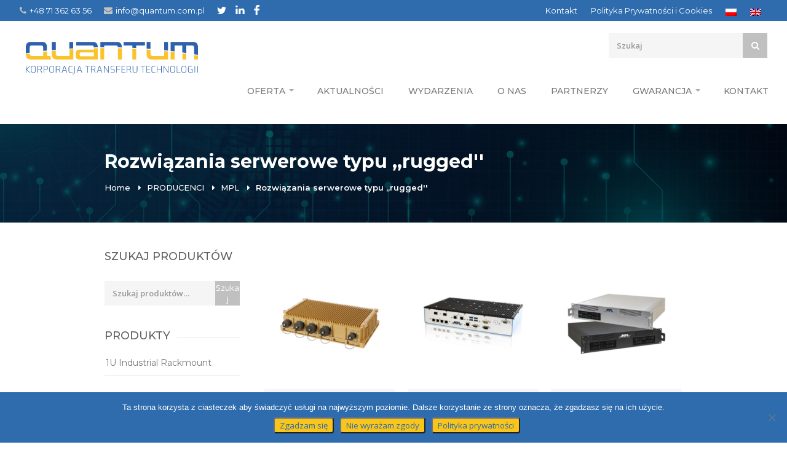

--- FILE ---
content_type: text/html; charset=UTF-8
request_url: https://quantum.com.pl/pl/product-category/producenci/mpl/rozwiazania-serwerowe-rugged/
body_size: 20120
content:
<!DOCTYPE html>
<html lang="pl-PL"  prefix="og: http://ogp.me/ns# fb: http://www.facebook.com/2008/fbml">
<head>
	<meta charset="UTF-8">
<!-- Mobile Specific Metas
	================================================== -->
	<meta name="viewport" content="width=device-width, initial-scale=1, maximum-scale=1">

	<title>Rozwiązania serwerowe typu ,,rugged&#8221; | Kategorie produktów | Quantum</title>
	<link rel="profile" href="https://gmpg.org/xfn/11">
	<link rel="pingback" href="https://quantum.com.pl/xmlrpc.php">
	<link href="https://fonts.googleapis.com/css?family=Montserrat:400,500,600,700&display=swap&subset=latin-ext" rel="stylesheet">
	<meta name='robots' content='max-image-preview:large' />
	<style>img:is([sizes="auto" i], [sizes^="auto," i]) { contain-intrinsic-size: 3000px 1500px }</style>
	<link rel="alternate" hreflang="pl" href="https://quantum.com.pl/pl/product-category/producenci/mpl/rozwiazania-serwerowe-rugged/" />
<link rel="alternate" hreflang="en" href="https://quantum.com.pl/en/product-category/manufacturers/mpl-en/rugged-server-solution/" />
<link rel="alternate" hreflang="x-default" href="https://quantum.com.pl/pl/product-category/producenci/mpl/rozwiazania-serwerowe-rugged/" />
<link rel='dns-prefetch' href='//fonts.googleapis.com' />
<link rel="alternate" type="application/rss+xml" title="Quantum &raquo; Kanał z wpisami" href="https://quantum.com.pl/pl/feed/" />
<link rel="alternate" type="application/rss+xml" title="Quantum &raquo; Kanał z komentarzami" href="https://quantum.com.pl/pl/comments/feed/" />
<link rel="alternate" type="application/rss+xml" title="Kanał Quantum &raquo; Rozwiązania serwerowe typu ,,rugged&#039;&#039; Kategoria" href="https://quantum.com.pl/pl/product-category/producenci/mpl/rozwiazania-serwerowe-rugged/feed/" />
		<!-- This site uses the Google Analytics by MonsterInsights plugin v9.9.0 - Using Analytics tracking - https://www.monsterinsights.com/ -->
		<!-- Note: MonsterInsights is not currently configured on this site. The site owner needs to authenticate with Google Analytics in the MonsterInsights settings panel. -->
					<!-- No tracking code set -->
				<!-- / Google Analytics by MonsterInsights -->
		<script type="text/javascript">
/* <![CDATA[ */
window._wpemojiSettings = {"baseUrl":"https:\/\/s.w.org\/images\/core\/emoji\/16.0.1\/72x72\/","ext":".png","svgUrl":"https:\/\/s.w.org\/images\/core\/emoji\/16.0.1\/svg\/","svgExt":".svg","source":{"concatemoji":"https:\/\/quantum.com.pl\/wp-includes\/js\/wp-emoji-release.min.js?ver=6.8.3"}};
/*! This file is auto-generated */
!function(s,n){var o,i,e;function c(e){try{var t={supportTests:e,timestamp:(new Date).valueOf()};sessionStorage.setItem(o,JSON.stringify(t))}catch(e){}}function p(e,t,n){e.clearRect(0,0,e.canvas.width,e.canvas.height),e.fillText(t,0,0);var t=new Uint32Array(e.getImageData(0,0,e.canvas.width,e.canvas.height).data),a=(e.clearRect(0,0,e.canvas.width,e.canvas.height),e.fillText(n,0,0),new Uint32Array(e.getImageData(0,0,e.canvas.width,e.canvas.height).data));return t.every(function(e,t){return e===a[t]})}function u(e,t){e.clearRect(0,0,e.canvas.width,e.canvas.height),e.fillText(t,0,0);for(var n=e.getImageData(16,16,1,1),a=0;a<n.data.length;a++)if(0!==n.data[a])return!1;return!0}function f(e,t,n,a){switch(t){case"flag":return n(e,"\ud83c\udff3\ufe0f\u200d\u26a7\ufe0f","\ud83c\udff3\ufe0f\u200b\u26a7\ufe0f")?!1:!n(e,"\ud83c\udde8\ud83c\uddf6","\ud83c\udde8\u200b\ud83c\uddf6")&&!n(e,"\ud83c\udff4\udb40\udc67\udb40\udc62\udb40\udc65\udb40\udc6e\udb40\udc67\udb40\udc7f","\ud83c\udff4\u200b\udb40\udc67\u200b\udb40\udc62\u200b\udb40\udc65\u200b\udb40\udc6e\u200b\udb40\udc67\u200b\udb40\udc7f");case"emoji":return!a(e,"\ud83e\udedf")}return!1}function g(e,t,n,a){var r="undefined"!=typeof WorkerGlobalScope&&self instanceof WorkerGlobalScope?new OffscreenCanvas(300,150):s.createElement("canvas"),o=r.getContext("2d",{willReadFrequently:!0}),i=(o.textBaseline="top",o.font="600 32px Arial",{});return e.forEach(function(e){i[e]=t(o,e,n,a)}),i}function t(e){var t=s.createElement("script");t.src=e,t.defer=!0,s.head.appendChild(t)}"undefined"!=typeof Promise&&(o="wpEmojiSettingsSupports",i=["flag","emoji"],n.supports={everything:!0,everythingExceptFlag:!0},e=new Promise(function(e){s.addEventListener("DOMContentLoaded",e,{once:!0})}),new Promise(function(t){var n=function(){try{var e=JSON.parse(sessionStorage.getItem(o));if("object"==typeof e&&"number"==typeof e.timestamp&&(new Date).valueOf()<e.timestamp+604800&&"object"==typeof e.supportTests)return e.supportTests}catch(e){}return null}();if(!n){if("undefined"!=typeof Worker&&"undefined"!=typeof OffscreenCanvas&&"undefined"!=typeof URL&&URL.createObjectURL&&"undefined"!=typeof Blob)try{var e="postMessage("+g.toString()+"("+[JSON.stringify(i),f.toString(),p.toString(),u.toString()].join(",")+"));",a=new Blob([e],{type:"text/javascript"}),r=new Worker(URL.createObjectURL(a),{name:"wpTestEmojiSupports"});return void(r.onmessage=function(e){c(n=e.data),r.terminate(),t(n)})}catch(e){}c(n=g(i,f,p,u))}t(n)}).then(function(e){for(var t in e)n.supports[t]=e[t],n.supports.everything=n.supports.everything&&n.supports[t],"flag"!==t&&(n.supports.everythingExceptFlag=n.supports.everythingExceptFlag&&n.supports[t]);n.supports.everythingExceptFlag=n.supports.everythingExceptFlag&&!n.supports.flag,n.DOMReady=!1,n.readyCallback=function(){n.DOMReady=!0}}).then(function(){return e}).then(function(){var e;n.supports.everything||(n.readyCallback(),(e=n.source||{}).concatemoji?t(e.concatemoji):e.wpemoji&&e.twemoji&&(t(e.twemoji),t(e.wpemoji)))}))}((window,document),window._wpemojiSettings);
/* ]]> */
</script>
<link rel='stylesheet' id='purethemes-shortcodes-css' href='https://quantum.com.pl/wp-content/plugins/purethemes-shortcodes/css/shortcodes.css?ver=6.8.3' type='text/css' media='all' />
<link rel='stylesheet' id='wfsi-socialicons-css' href='https://quantum.com.pl/wp-content/plugins/web-font-social-icons/css/icons.css?ver=6.8.3' type='text/css' media='all' />
<style id='wfsi-socialicons-inline-css' type='text/css'>

                    a.ptwsi-social-icon,
                    a.ptwsi-social-icon:visited,
                    .ptwsi_social-icons li a:visited,
                    .ptwsi_social-icons li a {
                            color: #A0A0A0;
                            background:  #F2F2F2;
                    }
</style>
<style id='wp-emoji-styles-inline-css' type='text/css'>

	img.wp-smiley, img.emoji {
		display: inline !important;
		border: none !important;
		box-shadow: none !important;
		height: 1em !important;
		width: 1em !important;
		margin: 0 0.07em !important;
		vertical-align: -0.1em !important;
		background: none !important;
		padding: 0 !important;
	}
</style>
<link rel='stylesheet' id='wp-block-library-css' href='https://quantum.com.pl/wp-includes/css/dist/block-library/style.min.css?ver=6.8.3' type='text/css' media='all' />
<style id='classic-theme-styles-inline-css' type='text/css'>
/*! This file is auto-generated */
.wp-block-button__link{color:#fff;background-color:#32373c;border-radius:9999px;box-shadow:none;text-decoration:none;padding:calc(.667em + 2px) calc(1.333em + 2px);font-size:1.125em}.wp-block-file__button{background:#32373c;color:#fff;text-decoration:none}
</style>
<style id='global-styles-inline-css' type='text/css'>
:root{--wp--preset--aspect-ratio--square: 1;--wp--preset--aspect-ratio--4-3: 4/3;--wp--preset--aspect-ratio--3-4: 3/4;--wp--preset--aspect-ratio--3-2: 3/2;--wp--preset--aspect-ratio--2-3: 2/3;--wp--preset--aspect-ratio--16-9: 16/9;--wp--preset--aspect-ratio--9-16: 9/16;--wp--preset--color--black: #000000;--wp--preset--color--cyan-bluish-gray: #abb8c3;--wp--preset--color--white: #ffffff;--wp--preset--color--pale-pink: #f78da7;--wp--preset--color--vivid-red: #cf2e2e;--wp--preset--color--luminous-vivid-orange: #ff6900;--wp--preset--color--luminous-vivid-amber: #fcb900;--wp--preset--color--light-green-cyan: #7bdcb5;--wp--preset--color--vivid-green-cyan: #00d084;--wp--preset--color--pale-cyan-blue: #8ed1fc;--wp--preset--color--vivid-cyan-blue: #0693e3;--wp--preset--color--vivid-purple: #9b51e0;--wp--preset--gradient--vivid-cyan-blue-to-vivid-purple: linear-gradient(135deg,rgba(6,147,227,1) 0%,rgb(155,81,224) 100%);--wp--preset--gradient--light-green-cyan-to-vivid-green-cyan: linear-gradient(135deg,rgb(122,220,180) 0%,rgb(0,208,130) 100%);--wp--preset--gradient--luminous-vivid-amber-to-luminous-vivid-orange: linear-gradient(135deg,rgba(252,185,0,1) 0%,rgba(255,105,0,1) 100%);--wp--preset--gradient--luminous-vivid-orange-to-vivid-red: linear-gradient(135deg,rgba(255,105,0,1) 0%,rgb(207,46,46) 100%);--wp--preset--gradient--very-light-gray-to-cyan-bluish-gray: linear-gradient(135deg,rgb(238,238,238) 0%,rgb(169,184,195) 100%);--wp--preset--gradient--cool-to-warm-spectrum: linear-gradient(135deg,rgb(74,234,220) 0%,rgb(151,120,209) 20%,rgb(207,42,186) 40%,rgb(238,44,130) 60%,rgb(251,105,98) 80%,rgb(254,248,76) 100%);--wp--preset--gradient--blush-light-purple: linear-gradient(135deg,rgb(255,206,236) 0%,rgb(152,150,240) 100%);--wp--preset--gradient--blush-bordeaux: linear-gradient(135deg,rgb(254,205,165) 0%,rgb(254,45,45) 50%,rgb(107,0,62) 100%);--wp--preset--gradient--luminous-dusk: linear-gradient(135deg,rgb(255,203,112) 0%,rgb(199,81,192) 50%,rgb(65,88,208) 100%);--wp--preset--gradient--pale-ocean: linear-gradient(135deg,rgb(255,245,203) 0%,rgb(182,227,212) 50%,rgb(51,167,181) 100%);--wp--preset--gradient--electric-grass: linear-gradient(135deg,rgb(202,248,128) 0%,rgb(113,206,126) 100%);--wp--preset--gradient--midnight: linear-gradient(135deg,rgb(2,3,129) 0%,rgb(40,116,252) 100%);--wp--preset--font-size--small: 13px;--wp--preset--font-size--medium: 20px;--wp--preset--font-size--large: 36px;--wp--preset--font-size--x-large: 42px;--wp--preset--spacing--20: 0.44rem;--wp--preset--spacing--30: 0.67rem;--wp--preset--spacing--40: 1rem;--wp--preset--spacing--50: 1.5rem;--wp--preset--spacing--60: 2.25rem;--wp--preset--spacing--70: 3.38rem;--wp--preset--spacing--80: 5.06rem;--wp--preset--shadow--natural: 6px 6px 9px rgba(0, 0, 0, 0.2);--wp--preset--shadow--deep: 12px 12px 50px rgba(0, 0, 0, 0.4);--wp--preset--shadow--sharp: 6px 6px 0px rgba(0, 0, 0, 0.2);--wp--preset--shadow--outlined: 6px 6px 0px -3px rgba(255, 255, 255, 1), 6px 6px rgba(0, 0, 0, 1);--wp--preset--shadow--crisp: 6px 6px 0px rgba(0, 0, 0, 1);}:where(.is-layout-flex){gap: 0.5em;}:where(.is-layout-grid){gap: 0.5em;}body .is-layout-flex{display: flex;}.is-layout-flex{flex-wrap: wrap;align-items: center;}.is-layout-flex > :is(*, div){margin: 0;}body .is-layout-grid{display: grid;}.is-layout-grid > :is(*, div){margin: 0;}:where(.wp-block-columns.is-layout-flex){gap: 2em;}:where(.wp-block-columns.is-layout-grid){gap: 2em;}:where(.wp-block-post-template.is-layout-flex){gap: 1.25em;}:where(.wp-block-post-template.is-layout-grid){gap: 1.25em;}.has-black-color{color: var(--wp--preset--color--black) !important;}.has-cyan-bluish-gray-color{color: var(--wp--preset--color--cyan-bluish-gray) !important;}.has-white-color{color: var(--wp--preset--color--white) !important;}.has-pale-pink-color{color: var(--wp--preset--color--pale-pink) !important;}.has-vivid-red-color{color: var(--wp--preset--color--vivid-red) !important;}.has-luminous-vivid-orange-color{color: var(--wp--preset--color--luminous-vivid-orange) !important;}.has-luminous-vivid-amber-color{color: var(--wp--preset--color--luminous-vivid-amber) !important;}.has-light-green-cyan-color{color: var(--wp--preset--color--light-green-cyan) !important;}.has-vivid-green-cyan-color{color: var(--wp--preset--color--vivid-green-cyan) !important;}.has-pale-cyan-blue-color{color: var(--wp--preset--color--pale-cyan-blue) !important;}.has-vivid-cyan-blue-color{color: var(--wp--preset--color--vivid-cyan-blue) !important;}.has-vivid-purple-color{color: var(--wp--preset--color--vivid-purple) !important;}.has-black-background-color{background-color: var(--wp--preset--color--black) !important;}.has-cyan-bluish-gray-background-color{background-color: var(--wp--preset--color--cyan-bluish-gray) !important;}.has-white-background-color{background-color: var(--wp--preset--color--white) !important;}.has-pale-pink-background-color{background-color: var(--wp--preset--color--pale-pink) !important;}.has-vivid-red-background-color{background-color: var(--wp--preset--color--vivid-red) !important;}.has-luminous-vivid-orange-background-color{background-color: var(--wp--preset--color--luminous-vivid-orange) !important;}.has-luminous-vivid-amber-background-color{background-color: var(--wp--preset--color--luminous-vivid-amber) !important;}.has-light-green-cyan-background-color{background-color: var(--wp--preset--color--light-green-cyan) !important;}.has-vivid-green-cyan-background-color{background-color: var(--wp--preset--color--vivid-green-cyan) !important;}.has-pale-cyan-blue-background-color{background-color: var(--wp--preset--color--pale-cyan-blue) !important;}.has-vivid-cyan-blue-background-color{background-color: var(--wp--preset--color--vivid-cyan-blue) !important;}.has-vivid-purple-background-color{background-color: var(--wp--preset--color--vivid-purple) !important;}.has-black-border-color{border-color: var(--wp--preset--color--black) !important;}.has-cyan-bluish-gray-border-color{border-color: var(--wp--preset--color--cyan-bluish-gray) !important;}.has-white-border-color{border-color: var(--wp--preset--color--white) !important;}.has-pale-pink-border-color{border-color: var(--wp--preset--color--pale-pink) !important;}.has-vivid-red-border-color{border-color: var(--wp--preset--color--vivid-red) !important;}.has-luminous-vivid-orange-border-color{border-color: var(--wp--preset--color--luminous-vivid-orange) !important;}.has-luminous-vivid-amber-border-color{border-color: var(--wp--preset--color--luminous-vivid-amber) !important;}.has-light-green-cyan-border-color{border-color: var(--wp--preset--color--light-green-cyan) !important;}.has-vivid-green-cyan-border-color{border-color: var(--wp--preset--color--vivid-green-cyan) !important;}.has-pale-cyan-blue-border-color{border-color: var(--wp--preset--color--pale-cyan-blue) !important;}.has-vivid-cyan-blue-border-color{border-color: var(--wp--preset--color--vivid-cyan-blue) !important;}.has-vivid-purple-border-color{border-color: var(--wp--preset--color--vivid-purple) !important;}.has-vivid-cyan-blue-to-vivid-purple-gradient-background{background: var(--wp--preset--gradient--vivid-cyan-blue-to-vivid-purple) !important;}.has-light-green-cyan-to-vivid-green-cyan-gradient-background{background: var(--wp--preset--gradient--light-green-cyan-to-vivid-green-cyan) !important;}.has-luminous-vivid-amber-to-luminous-vivid-orange-gradient-background{background: var(--wp--preset--gradient--luminous-vivid-amber-to-luminous-vivid-orange) !important;}.has-luminous-vivid-orange-to-vivid-red-gradient-background{background: var(--wp--preset--gradient--luminous-vivid-orange-to-vivid-red) !important;}.has-very-light-gray-to-cyan-bluish-gray-gradient-background{background: var(--wp--preset--gradient--very-light-gray-to-cyan-bluish-gray) !important;}.has-cool-to-warm-spectrum-gradient-background{background: var(--wp--preset--gradient--cool-to-warm-spectrum) !important;}.has-blush-light-purple-gradient-background{background: var(--wp--preset--gradient--blush-light-purple) !important;}.has-blush-bordeaux-gradient-background{background: var(--wp--preset--gradient--blush-bordeaux) !important;}.has-luminous-dusk-gradient-background{background: var(--wp--preset--gradient--luminous-dusk) !important;}.has-pale-ocean-gradient-background{background: var(--wp--preset--gradient--pale-ocean) !important;}.has-electric-grass-gradient-background{background: var(--wp--preset--gradient--electric-grass) !important;}.has-midnight-gradient-background{background: var(--wp--preset--gradient--midnight) !important;}.has-small-font-size{font-size: var(--wp--preset--font-size--small) !important;}.has-medium-font-size{font-size: var(--wp--preset--font-size--medium) !important;}.has-large-font-size{font-size: var(--wp--preset--font-size--large) !important;}.has-x-large-font-size{font-size: var(--wp--preset--font-size--x-large) !important;}
:where(.wp-block-post-template.is-layout-flex){gap: 1.25em;}:where(.wp-block-post-template.is-layout-grid){gap: 1.25em;}
:where(.wp-block-columns.is-layout-flex){gap: 2em;}:where(.wp-block-columns.is-layout-grid){gap: 2em;}
:root :where(.wp-block-pullquote){font-size: 1.5em;line-height: 1.6;}
</style>
<link rel='stylesheet' id='contact-form-7-css' href='https://quantum.com.pl/wp-content/plugins/contact-form-7/includes/css/styles.css?ver=6.1.2' type='text/css' media='all' />
<link rel='stylesheet' id='cookie-notice-front-css' href='https://quantum.com.pl/wp-content/plugins/cookie-notice/css/front.min.css?ver=2.5.7' type='text/css' media='all' />
<link rel='stylesheet' id='rs-plugin-settings-css' href='https://quantum.com.pl/wp-content/plugins/revslider/public/assets/css/settings.css?ver=5.4.7.1' type='text/css' media='all' />
<style id='rs-plugin-settings-inline-css' type='text/css'>
#rs-demo-id {}
</style>
<style id='woocommerce-inline-inline-css' type='text/css'>
.woocommerce form .form-row .required { visibility: visible; }
</style>
<link rel='stylesheet' id='wpml-legacy-dropdown-0-css' href='https://quantum.com.pl/wp-content/plugins/sitepress-multilingual-cms/templates/language-switchers/legacy-dropdown/style.min.css?ver=1' type='text/css' media='all' />
<link rel='stylesheet' id='wpml-menu-item-0-css' href='https://quantum.com.pl/wp-content/plugins/sitepress-multilingual-cms/templates/language-switchers/menu-item/style.min.css?ver=1' type='text/css' media='all' />
<link rel='stylesheet' id='woocommerce-product-attachment-css' href='https://quantum.com.pl/wp-content/plugins/woo-product-attachment/public/css/woocommerce-product-attachment-public.css?ver=2.1.6' type='text/css' media='all' />
<link rel='stylesheet' id='brands-styles-css' href='https://quantum.com.pl/wp-content/plugins/woocommerce/assets/css/brands.css?ver=10.2.3' type='text/css' media='all' />
<link rel='stylesheet' id='trizzy-base-css' href='https://quantum.com.pl/wp-content/themes/trizzy/css/base.css?ver=6.8.3' type='text/css' media='all' />
<link rel='stylesheet' id='trizzy-responsive-css' href='https://quantum.com.pl/wp-content/themes/trizzy/css/responsive.css?ver=6.8.3' type='text/css' media='all' />
<link rel='stylesheet' id='trizzy-font-awesome-css' href='https://quantum.com.pl/wp-content/themes/trizzy/css/font-awesome.css?ver=6.8.3' type='text/css' media='all' />
<link rel='stylesheet' id='trizzy-style-css' href='https://quantum.com.pl/wp-content/themes/trizzy/style.css?ver=6.8.3' type='text/css' media='all' />
<link rel='stylesheet' id='trizzy-gfont-css' href='https://fonts.googleapis.com/css?family=Montserrat:regular,700&#038;subset=latin' type='text/css' media='all' />
<link rel='stylesheet' id='newsletter-css' href='https://quantum.com.pl/wp-content/plugins/newsletter/style.css?ver=9.0.4' type='text/css' media='all' />
<link rel='stylesheet' id='wp-pagenavi-css' href='https://quantum.com.pl/wp-content/plugins/wp-pagenavi/pagenavi-css.css?ver=2.70' type='text/css' media='all' />
<link rel='stylesheet' id='tablepress-default-css' href='https://quantum.com.pl/wp-content/tablepress-combined.min.css?ver=29' type='text/css' media='all' />
<!--n2css--><!--n2js--><script type="text/javascript" src="https://quantum.com.pl/wp-includes/js/jquery/jquery.min.js?ver=3.7.1" id="jquery-core-js"></script>
<script type="text/javascript" src="https://quantum.com.pl/wp-includes/js/jquery/jquery-migrate.min.js?ver=3.4.1" id="jquery-migrate-js"></script>
<script type="text/javascript" id="cookie-notice-front-js-before">
/* <![CDATA[ */
var cnArgs = {"ajaxUrl":"https:\/\/quantum.com.pl\/wp-admin\/admin-ajax.php","nonce":"d05e06283a","hideEffect":"fade","position":"bottom","onScroll":false,"onScrollOffset":100,"onClick":false,"cookieName":"cookie_notice_accepted","cookieTime":2592000,"cookieTimeRejected":2592000,"globalCookie":false,"redirection":false,"cache":false,"revokeCookies":false,"revokeCookiesOpt":"automatic"};
/* ]]> */
</script>
<script type="text/javascript" src="https://quantum.com.pl/wp-content/plugins/cookie-notice/js/front.min.js?ver=2.5.7" id="cookie-notice-front-js"></script>
<script type="text/javascript" src="https://quantum.com.pl/wp-content/plugins/revslider/public/assets/js/jquery.themepunch.tools.min.js?ver=5.4.7.1" id="tp-tools-js"></script>
<script type="text/javascript" src="https://quantum.com.pl/wp-content/plugins/revslider/public/assets/js/jquery.themepunch.revolution.min.js?ver=5.4.7.1" id="revmin-js"></script>
<script type="text/javascript" src="https://quantum.com.pl/wp-content/plugins/woocommerce/assets/js/jquery-blockui/jquery.blockUI.min.js?ver=2.7.0-wc.10.2.3" id="jquery-blockui-js" data-wp-strategy="defer"></script>
<script type="text/javascript" id="wc-add-to-cart-js-extra">
/* <![CDATA[ */
var wc_add_to_cart_params = {"ajax_url":"\/wp-admin\/admin-ajax.php","wc_ajax_url":"\/pl\/?wc-ajax=%%endpoint%%","i18n_view_cart":"Zobacz koszyk","cart_url":"https:\/\/quantum.com.pl\/pl\/cart\/","is_cart":"","cart_redirect_after_add":"no"};
/* ]]> */
</script>
<script type="text/javascript" src="https://quantum.com.pl/wp-content/plugins/woocommerce/assets/js/frontend/add-to-cart.min.js?ver=10.2.3" id="wc-add-to-cart-js" data-wp-strategy="defer"></script>
<script type="text/javascript" src="https://quantum.com.pl/wp-content/plugins/woocommerce/assets/js/js-cookie/js.cookie.min.js?ver=2.1.4-wc.10.2.3" id="js-cookie-js" defer="defer" data-wp-strategy="defer"></script>
<script type="text/javascript" id="woocommerce-js-extra">
/* <![CDATA[ */
var woocommerce_params = {"ajax_url":"\/wp-admin\/admin-ajax.php","wc_ajax_url":"\/pl\/?wc-ajax=%%endpoint%%","i18n_password_show":"Poka\u017c has\u0142o","i18n_password_hide":"Ukryj has\u0142o"};
/* ]]> */
</script>
<script type="text/javascript" src="https://quantum.com.pl/wp-content/plugins/woocommerce/assets/js/frontend/woocommerce.min.js?ver=10.2.3" id="woocommerce-js" defer="defer" data-wp-strategy="defer"></script>
<script type="text/javascript" src="https://quantum.com.pl/wp-content/plugins/sitepress-multilingual-cms/templates/language-switchers/legacy-dropdown/script.min.js?ver=1" id="wpml-legacy-dropdown-0-js"></script>
<script type="text/javascript" src="https://quantum.com.pl/wp-content/plugins/js_composer/assets/js/vendors/woocommerce-add-to-cart.js?ver=6.10.0" id="vc_woocommerce-add-to-cart-js-js"></script>
<script type="text/javascript" src="https://quantum.com.pl/wp-content/plugins/woo-product-attachment/public/js/woocommerce-product-attachment-public.js?ver=2.1.6" id="woocommerce-product-attachment-js"></script>
<link rel="https://api.w.org/" href="https://quantum.com.pl/pl/wp-json/" /><link rel="alternate" title="JSON" type="application/json" href="https://quantum.com.pl/pl/wp-json/wp/v2/product_cat/393" /><link rel="EditURI" type="application/rsd+xml" title="RSD" href="https://quantum.com.pl/xmlrpc.php?rsd" />
<meta name="generator" content="WordPress 6.8.3" />
<meta name="generator" content="WooCommerce 10.2.3" />
<meta name="generator" content="WPML ver:4.7.6 stt:1,40;" />
    <style type="text/css">
    #logo {
        margin-bottom:40px;    }
#navigation .menu { background-color: #606060; }
 #navigation .menu > li.current-menu-parent,  #navigation .menu > li.current-menu-ancestor,  #navigation .menu > li.current_page_parent,  #navigation .menu > li.current-menu-item { background-color: #505050; }
.top-bar-dropdown ul li a:hover, .skill-bar-value, .counter-box.colored, a.menu-trigger:hover, .pagination .current, .pagination span.current,
.pagination ul li a:hover, .pagination-next-prev ul li a:hover, .tabs-nav li.active a, body .wpb_content_element .wpb_tour_tabs_wrapper .wpb_tabs_nav .ui-tabs-active a,
.dropcap.full, .nav-next:hover, .nav-previous:hover, .highlight.color, .ui-accordion .ui-accordion-header-active:hover, .ui-accordion .ui-accordion-header-active,
.wpb_column > .wpb_wrapper .trigger.active a, .trigger.active a, .trigger.active a:hover, .share-buttons ul li:first-child a, a.caption-btn:hover,
.mfp-close:hover, .mfp-arrow:hover, .img-caption:hover figcaption, #price-range .ui-state-default, .page-numbers.current, .selectricItems li:hover,
.product-categories .img-caption:hover figcaption, .rsDefault .rsThumbsArrow:hover, .customSelect .selectList dd.hovered, .qtyplus:hover,
.qtyminus:hover, a.calculate-shipping:hover, .og-close:hover, .tags a:hover { background: #295b90; }


a.button.wc-forward,.widget_layered_nav ul li:hover,.woo-search-main button:hover, .top-search button:hover, .cart-buttons a, .cart-buttons a.checkout, .menu > li:hover .current, .menu > li.sfHover .current, .menu > li:hover,
.menu > li.sfHover, #navigation.alt .menu > li:hover, #navigation.alt .menu > li.sfHover, #navigation .menu > li:hover, #navigation .menu > li.sfHover,
li.dropdown ul li a:hover, #jPanelMenu-menu .menu-item-has-children:not(.has-megamenu) ol li a:hover , #jPanelMenu-menu li a:hover, li.menu-item-has-children:not(.has-megamenu) ul li a:hover, input[type="button"],
input[type="submit"], a.button, .shipping-calculator-form .button, a.button.color, a.button.checkout.wc-forward, /* .apply-coupon input.button:hover, */
.widget_price_filter .button, .widget_price_filter .ui-state-default, a.button.dark:hover, a.button.gray:hover, .icon-box:hover span, .tp-leftarrow:hover,
.tp-rightarrow:hover, .sb-navigation-left:hover, .sb-navigation-right:hover, #backtotop_trizzy a:hover, .product-discount, #footer .widget .tagcloud a:hover, .tagcloud a:hover,
.onsale, .pagination span.current, .wp-pagenavi .current, .page-numbers.current, span.current, .newsletter-btn, ul.product-categories > li > a:hover, ul.product-categories li a.active,
#categories li a:hover, #categories li a.active, .flexslider .flex-prev:hover, .flexslider .flex-next:hover, .rsDefault .rsArrowIcn:hover,
.quantity input.plus:hover, .quantity input.minus:hover, .hover-icon, .magazine-lead figcaption:hover, .woocommerce-pagination ul li a:hover, #filters a:hover,
.magazine-lead figcaption .button, .nav-links .nav-next a:hover, .nav-links .nav-previous a:hover, .rev_slider_wrapper .tp-leftarrow:hover, .rev_slider_wrapper .tp-rightarrow:hover,
body input[name="update_cart"]:hover, #filters a.selected, .widget.woocommerce ul.product-categories > li.current-cat-parent.has-sublist > a,.widget.trizzy_woocommerce ul.product-categories > li.current-cat-parent.has-sublist > a { background-color: #295b90; }

a, .top-bar-dropdown > span:hover, ul.top-bar-menu > li > a:hover, a.back-to-shop:hover, .happy-clients-author,#additional-menu ul li a:hover, #additional-menu ul li a:hover span, .mega a:hover, #navigation.alt .mega a:hover, #navigation .mega a:hover,
.mega ul li p a, #not-found i, .dropcap, ul.product-categories li ul li a:hover, .widget.woocommerce ul.product-categories li li a:hover, .widget.widget_shopping_cart li a:hover,
.list-1.color li:before, .list-2.color li:before, .list-3.color li:before, .list-4.color li:before, .comment-by span.reply a:hover, .comment-by span.reply a:hover i,
#categories li ul li a:hover span, .widget.woocommerce ul.product-categories li li a:hover span, #categories li ul li a:hover, table .cart-title a:hover, .st-val a:hover,
.widget .widget-tabs li:hover a, .widget .widget-tabs li:hover, .meta a:hover,.widget.woocommerce ul.product-categories > li.current-cat-parent.has-sublist  li.current-cat a { color: #295b90; }

#jPanelMenu-menu a.current { background: #295b90 !important; }
body .page-numbers.current { background-color: #295b90; }
blockquote { border-left: 4px solid #295b90; }
.categories li a:hover { color: #295b90 !important; }

.home-contact {
      }
.woo-search {
    }

    .product-button,
    .add_to_cart_button,
    #cart { display: none;}

</style>
	<noscript><style>.woocommerce-product-gallery{ opacity: 1 !important; }</style></noscript>
	<meta name="generator" content="Powered by WPBakery Page Builder - drag and drop page builder for WordPress."/>
<meta name="generator" content="Powered by Slider Revolution 5.4.7.1 - responsive, Mobile-Friendly Slider Plugin for WordPress with comfortable drag and drop interface." />
<link rel="icon" href="https://quantum.com.pl/wp-content/uploads/2021/02/cropped-favicon-32x32.png" sizes="32x32" />
<link rel="icon" href="https://quantum.com.pl/wp-content/uploads/2021/02/cropped-favicon-192x192.png" sizes="192x192" />
<link rel="apple-touch-icon" href="https://quantum.com.pl/wp-content/uploads/2021/02/cropped-favicon-180x180.png" />
<meta name="msapplication-TileImage" content="https://quantum.com.pl/wp-content/uploads/2021/02/cropped-favicon-270x270.png" />
<script type="text/javascript">function setREVStartSize(e){									
						try{ e.c=jQuery(e.c);var i=jQuery(window).width(),t=9999,r=0,n=0,l=0,f=0,s=0,h=0;
							if(e.responsiveLevels&&(jQuery.each(e.responsiveLevels,function(e,f){f>i&&(t=r=f,l=e),i>f&&f>r&&(r=f,n=e)}),t>r&&(l=n)),f=e.gridheight[l]||e.gridheight[0]||e.gridheight,s=e.gridwidth[l]||e.gridwidth[0]||e.gridwidth,h=i/s,h=h>1?1:h,f=Math.round(h*f),"fullscreen"==e.sliderLayout){var u=(e.c.width(),jQuery(window).height());if(void 0!=e.fullScreenOffsetContainer){var c=e.fullScreenOffsetContainer.split(",");if (c) jQuery.each(c,function(e,i){u=jQuery(i).length>0?u-jQuery(i).outerHeight(!0):u}),e.fullScreenOffset.split("%").length>1&&void 0!=e.fullScreenOffset&&e.fullScreenOffset.length>0?u-=jQuery(window).height()*parseInt(e.fullScreenOffset,0)/100:void 0!=e.fullScreenOffset&&e.fullScreenOffset.length>0&&(u-=parseInt(e.fullScreenOffset,0))}f=u}else void 0!=e.minHeight&&f<e.minHeight&&(f=e.minHeight);e.c.closest(".rev_slider_wrapper").css({height:f})					
						}catch(d){console.log("Failure at Presize of Slider:"+d)}						
					};</script>
<noscript><style> .wpb_animate_when_almost_visible { opacity: 1; }</style></noscript></head>

<body class="archive tax-product_cat term-rozwiazania-serwerowe-rugged term-393 wp-theme-trizzy fullwidth theme-trizzy cookies-not-set woocommerce woocommerce-page woocommerce-no-js wpb-js-composer js-comp-ver-6.10.0 vc_responsive">
	<div id="wrapper">
		<a class="skip-link screen-reader-text" href="#content">Przejdź do treści</a>


	<!-- Top Bar
	================================================== -->
	<div id="top-bar">
		<div class="container top-header-container">

			<!-- Top Bar Menu -->
			<div class="top-header-contact-area">
				<ul class="top-bar-menu">
					<li><i class="fa fa-phone"></i><a href="tel:+48 71 362 63 56">+48 71 362 63 56</a></li><li><i class="fa fa-envelope"></i><a href="/cdn-cgi/l/email-protection#2c45424a436c5d594d42585941024f4341025c40"><span class="__cf_email__" data-cfemail="c4adaaa2ab84b5b1a5aab0b1a9eaa7aba9eab4a8">[email&#160;protected]</span></a></li>									</ul>
                <ul class="social-icons"><li><a class="twitter" title="TT" href="https://twitter.com/QUANTUMpoland"><i class="icon-twitter"></i></a></li><li><a class="linkedin" title="LN" href="https://www.linkedin.com/company/quantum-k-t-t-sp-z-o-o"><i class="icon-linkedin"></i></a></li><li><a class="facebook" title="FB" href="https://www.facebook.com/profile.php?id=100089726246832"><i class="icon-facebook"></i></a></li></ul>			</div>

			<!-- Social Icons -->
            <div class="top-header-navigation-area">
                <!-- Additional Menu -->
                                        <div class="thirteen columns header-right">
                          <div id="additional-menu">
                              <ul id="shop-menu" class=" "><li id="menu-item-2598" class="menu-item menu-item-type-post_type menu-item-object-page menu-item-2598"><a href="https://quantum.com.pl/pl/kontakt/">Kontakt</a></li>
<li id="menu-item-13705" class="menu-item menu-item-type-custom menu-item-object-custom menu-item-13705"><a target="_blank" href="https://quantum.com.pl/wp-content/uploads/2021/01/polityka-prywatnosci-i-plikow-cookies.pdf">Polityka Prywatności i Cookies</a></li>
<li id="menu-item-wpml-ls-47-pl" class="menu-item-language menu-item-language-current menu-item wpml-ls-slot-47 wpml-ls-item wpml-ls-item-pl wpml-ls-current-language wpml-ls-menu-item wpml-ls-first-item menu-item-type-wpml_ls_menu_item menu-item-object-wpml_ls_menu_item menu-item-wpml-ls-47-pl"><a href="https://quantum.com.pl/pl/product-category/producenci/mpl/rozwiazania-serwerowe-rugged/" title="Przełącz na "><img
            class="wpml-ls-flag"
            src="https://quantum.com.pl/wp-content/plugins/sitepress-multilingual-cms/res/flags/pl.png"
            alt="polski"
            
            
    /></a></li>
<li id="menu-item-wpml-ls-47-en" class="menu-item-language menu-item wpml-ls-slot-47 wpml-ls-item wpml-ls-item-en wpml-ls-menu-item wpml-ls-last-item menu-item-type-wpml_ls_menu_item menu-item-object-wpml_ls_menu_item menu-item-wpml-ls-47-en"><a href="https://quantum.com.pl/en/product-category/manufacturers/mpl-en/rugged-server-solution/" title="Przełącz na "><img
            class="wpml-ls-flag"
            src="https://quantum.com.pl/wp-content/plugins/sitepress-multilingual-cms/res/flags/en.png"
            alt="angielski"
            
            
    /></a></li>
</ul>                          </div>
                      </div>

                      <!-- Shopping Cart -->
                      <div class="thirteen columns  header-right">

                                              </div>
                  

			</div>

        </div>
	</div>

	<div class="clearfix"></div>



<!-- Header
	================================================== -->
<div class="container header-container">
	
	<!-- Logo -->
	<div class="five columns ">
		<div id="logo" class="simple-home-logo" >
							<h2><a class="current homepage" id="current topbar-logo" href="https://quantum.com.pl/pl/" title="Quantum" rel="home">Quantum</a></h2>
		  				</div>
	</div>
    <div class="top-search-area">
                <!-- Search -->
          <nav class="top-search">
              <form action="https://quantum.com.pl/pl/" method="get">
                  <button><i class="fa fa-search"></i></button>
                  <input class="search-field" type="text" name="s" placeholder="Szukaj" value=""/>
                  <input type="hidden" name="post_type" value="product" />               </form>
          </nav>

      
    </div>
</div>


	<!-- Navigation
	================================================== -->
	<div class="container menu-container">
		<div class="sixteen columns header-right main-navbar">

			<a href="#menu" class="menu-trigger"><i class="fa fa-bars"></i> Menu</a>

			<nav id="navigation" class="alt">
				<ul id="responsive" class="menu"><li id="menu-item-2664" class="offer-dropdown-menu menu-item menu-item-type-custom menu-item-object-custom menu-item-has-children menu-item-2664 parentid0 depth0 has-megamenu"><a >Oferta</a><div class="mega">
                            <div class="mega-container">
<ul class="sub-menu">
	<li id="menu-item-2665" class="menu-item menu-item-type-custom menu-item-object-custom menu-item-has-children menu-item-2665 parentid2664 depth1 no-megamenu one-columns"><span class="mega-headline">Producenci</span>
	<ol>
		<li id="menu-item-12126" class="menu-item menu-item-type-taxonomy menu-item-object-product_cat menu-item-12126 parentid2665 depth2 no-megamenu"><a href="https://quantum.com.pl/pl/product-category/producenci/lauterbach/" >Lauterbach</a></li>
		<li id="menu-item-11543" class="menu-item menu-item-type-taxonomy menu-item-object-product_cat menu-item-11543 parentid2665 depth2 no-megamenu"><a href="https://quantum.com.pl/pl/product-category/producenci/adl-embedded-solutions/" >ADL</a></li>
		<li id="menu-item-11541" class="menu-item menu-item-type-taxonomy menu-item-object-product_cat current-product_cat-ancestor menu-item-11541 parentid2665 depth2 no-megamenu"><a href="https://quantum.com.pl/pl/product-category/producenci/mpl/" >MPL</a></li>
		<li id="menu-item-11538" class="menu-item menu-item-type-taxonomy menu-item-object-product_cat menu-item-11538 parentid2665 depth2 no-megamenu"><a href="https://quantum.com.pl/pl/product-category/producenci/portwell-pl/" >Portwell</a></li>
		<li id="menu-item-11539" class="menu-item menu-item-type-taxonomy menu-item-object-product_cat menu-item-11539 parentid2665 depth2 no-megamenu"><a href="https://quantum.com.pl/pl/product-category/producenci/perfectron/" >Perfectron</a></li>
		<li id="menu-item-11540" class="menu-item menu-item-type-taxonomy menu-item-object-product_cat menu-item-11540 parentid2665 depth2 no-megamenu"><a href="https://quantum.com.pl/pl/product-category/producenci/connect-tech-inc/" >Connect Tech Inc.</a></li>
		<li id="menu-item-11542" class="menu-item menu-item-type-taxonomy menu-item-object-product_cat menu-item-11542 parentid2665 depth2 no-megamenu"><a href="https://quantum.com.pl/pl/product-category/producenci/tri-m-pl/" >Tri-M</a></li>
		<li id="menu-item-12314" class="menu-item menu-item-type-taxonomy menu-item-object-product_cat menu-item-12314 parentid2665 depth2 no-megamenu"><a href="https://quantum.com.pl/pl/product-category/producenci/qdata/" >QData</a></li>
		<li id="menu-item-13553" class="menu-item menu-item-type-taxonomy menu-item-object-product_cat menu-item-13553 parentid2665 depth2 no-megamenu"><a href="https://quantum.com.pl/pl/product-category/producenci/qnx/" >QNX</a></li>

	</ol>
</li>
	<li id="menu-item-2667" class="menu-item menu-item-type-custom menu-item-object-custom menu-item-has-children menu-item-2667 parentid2664 depth1 no-megamenu one-columns"><span class="mega-headline">Kategorie</span>
	<ol>
		<li id="menu-item-12130" class="menu-item menu-item-type-taxonomy menu-item-object-product_cat menu-item-12130 parentid2667 depth2 no-megamenu"><a href="https://quantum.com.pl/pl/product-category/kategorie/jtag-rd-tools/" >JTAG R&amp;D TOOLS</a></li>
		<li id="menu-item-12133" class="menu-item menu-item-type-taxonomy menu-item-object-product_cat menu-item-12133 parentid2667 depth2 no-megamenu"><a href="https://quantum.com.pl/pl/product-category/kategorie/komputery-jednoplytkowe-sbc-2/" >Komputery Jednopłytkowe SBC</a></li>
		<li id="menu-item-12142" class="menu-item menu-item-type-taxonomy menu-item-object-product_cat menu-item-12142 parentid2667 depth2 no-megamenu"><a href="https://quantum.com.pl/pl/product-category/kategorie/komputery-kompatkowe-boxpc/" >Komputery Kompaktowe – Box PC</a></li>
		<li id="menu-item-12136" class="menu-item menu-item-type-taxonomy menu-item-object-product_cat menu-item-12136 parentid2667 depth2 no-megamenu"><a href="https://quantum.com.pl/pl/product-category/kategorie/produkty-sieciowe/" >Produkty Sieciowe</a></li>
		<li id="menu-item-12143" class="menu-item menu-item-type-taxonomy menu-item-object-product_cat menu-item-12143 parentid2667 depth2 no-megamenu"><a href="https://quantum.com.pl/pl/product-category/kategorie/komputery-panelowe/" >Komputery Panelowe</a></li>
		<li id="menu-item-12144" class="menu-item menu-item-type-taxonomy menu-item-object-product_cat menu-item-12144 parentid2667 depth2 no-megamenu"><a href="https://quantum.com.pl/pl/product-category/kategorie/komputery-rugged/" >Komputery “Rugged”</a></li>
		<li id="menu-item-12135" class="menu-item menu-item-type-taxonomy menu-item-object-product_cat menu-item-12135 parentid2667 depth2 no-megamenu"><a href="https://quantum.com.pl/pl/product-category/kategorie/komputery-i-rozwiazania-sieciowe-en1055/" >Komputery i rozwiązania sieciowe EN1055</a></li>
		<li id="menu-item-12167" class="menu-item menu-item-type-taxonomy menu-item-object-product_cat menu-item-12167 parentid2667 depth2 no-megamenu"><a href="https://quantum.com.pl/pl/product-category/kategorie/klawiatury-przemyslowe/" >Klawiatury Przemysłowe</a></li>
		<li id="menu-item-12147" class="menu-item menu-item-type-taxonomy menu-item-object-product_cat menu-item-12147 parentid2667 depth2 no-megamenu"><a href="https://quantum.com.pl/pl/product-category/kategorie/obudowy-serwery/" >Obudowy i Serwery</a></li>
		<li id="menu-item-12145" class="menu-item menu-item-type-taxonomy menu-item-object-product_cat menu-item-12145 parentid2667 depth2 no-megamenu"><a href="https://quantum.com.pl/pl/product-category/kategorie/kvm/" >KVM</a></li>
		<li id="menu-item-12146" class="menu-item menu-item-type-taxonomy menu-item-object-product_cat menu-item-12146 parentid2667 depth2 no-megamenu"><a href="https://quantum.com.pl/pl/product-category/kategorie/monitory-i-wyswietlacze/" >Monitory i Wyświetlacze</a></li>
		<li id="menu-item-12316" class="menu-item menu-item-type-taxonomy menu-item-object-product_cat menu-item-12316 parentid2667 depth2 no-megamenu"><a href="https://quantum.com.pl/pl/product-category/kategorie/akcesoria-peryferia/" >Akcesoria / Peryferia</a></li>

	</ol>
</li>
	<li id="menu-item-11544" class="menu-item menu-item-type-custom menu-item-object-custom menu-item-has-children menu-item-11544 parentid2664 depth1 no-megamenu one-columns"><span class="mega-headline">Zastosowania</span>
	<ol>
		<li id="menu-item-12148" class="menu-item menu-item-type-taxonomy menu-item-object-product_cat menu-item-12148 parentid11544 depth2 no-megamenu"><a href="https://quantum.com.pl/pl/product-category/zastosowania/przemysl-wojskowy/" >Przemysł Wojskowy</a></li>
		<li id="menu-item-12140" class="menu-item menu-item-type-taxonomy menu-item-object-product_cat menu-item-12140 parentid11544 depth2 no-megamenu"><a href="https://quantum.com.pl/pl/product-category/zastosowania/kolejnictwo-i-transport/" >Kolejnictwo i Transport</a></li>
		<li id="menu-item-12149" class="menu-item menu-item-type-taxonomy menu-item-object-product_cat menu-item-12149 parentid11544 depth2 no-megamenu"><a href="https://quantum.com.pl/pl/product-category/zastosowania/sieci-przemyslowe-2/" >Sieci Przemysłowe</a></li>
		<li id="menu-item-12139" class="menu-item menu-item-type-taxonomy menu-item-object-product_cat menu-item-12139 parentid11544 depth2 no-megamenu"><a href="https://quantum.com.pl/pl/product-category/zastosowania/energetyka/" >Energetyka</a></li>

	</ol>
</li>
</ul>
</div></div></li>
<li id="menu-item-2751" class="menu-item menu-item-type-post_type menu-item-object-page menu-item-2751 parentid0 depth0 no-megamenu"><a href="https://quantum.com.pl/pl/blog/" >Aktualności</a></li>
<li id="menu-item-2715" class="menu-item menu-item-type-post_type menu-item-object-page menu-item-2715 parentid0 depth0 no-megamenu"><a href="https://quantum.com.pl/pl/wydarzenia/" >Wydarzenia</a></li>
<li id="menu-item-2662" class="menu-item menu-item-type-post_type menu-item-object-page menu-item-2662 parentid0 depth0 no-megamenu"><a href="https://quantum.com.pl/pl/o-nas/" >O Nas</a></li>
<li id="menu-item-2772" class="menu-item menu-item-type-post_type menu-item-object-page menu-item-2772 parentid0 depth0 no-megamenu"><a href="https://quantum.com.pl/pl/partnerzy/" >Partnerzy</a></li>
<li id="menu-item-2882" class="menu-item menu-item-type-custom menu-item-object-custom menu-item-has-children menu-item-2882 parentid0 depth0 no-megamenu"><a >Gwarancja</a>
<ul class="sub-menu">
	<li id="menu-item-2883" class="menu-item menu-item-type-post_type menu-item-object-page menu-item-2883 parentid2882 depth1 no-megamenu"><a href="https://quantum.com.pl/pl/warunki-gwarancji/" >Warunki Gwarancji</a></li>
	<li id="menu-item-2885" class="menu-item menu-item-type-post_type menu-item-object-page menu-item-2885 parentid2882 depth1 no-megamenu"><a href="https://quantum.com.pl/pl/formularz-rma/" >Formularz RMA</a></li>
</ul>
</li>
<li id="menu-item-2663" class="menu-item menu-item-type-post_type menu-item-object-page menu-item-2663 parentid0 depth0 no-megamenu"><a href="https://quantum.com.pl/pl/kontakt/" >Kontakt</a></li>
</ul>			</nav>
		</div>
	</div>
<!-- Titlebar
================================================== -->
<section class="parallax-titlebar fullwidth-element"  data-background="#000" data-opacity="0.63" data-height="160">
	<img src="https://quantum.com.pl/wp-content/uploads/2018/04/2665289_02-1-scaled.jpg" alt="" />
	<div class="parallax-overlay"></div>
	<div class="parallax-content">
		<h2>
			Rozwiązania serwerowe typu ,,rugged''							<span> </span>
					</h2>
		

	<nav id="breadcrumbs" itemprop="breadcrumb"><ul>
	
		<li>
					<a href="https://quantum.com.pl/pl/">Home</a>		
		</li>
					 		
	
		<li>
					<a href="https://quantum.com.pl/pl/product-category/producenci/">PRODUCENCI</a>		
		</li>
					 		
	
		<li>
					<a href="https://quantum.com.pl/pl/product-category/producenci/mpl/">MPL</a>		
		</li>
					 		
	
		<li>
					Rozwiązania serwerowe typu ,,rugged&#039;&#039;		
		</li>
		
	
	</ul></nav>
	</div>
</section>


<div class="container left-sidebar-class">
	
	<div class="four columns widget-area ">
		<aside id="woocommerce_product_search-3" class="widget woocommerce widget_product_search"><h3 class="headline">Szukaj Produktów</h3><span class="line"></span><div class="clearfix"></div><form role="search" method="get" class="woocommerce-product-search" action="https://quantum.com.pl/pl/">
	<label class="screen-reader-text" for="woocommerce-product-search-field-0">Szukaj:</label>
	<input type="search" id="woocommerce-product-search-field-0" class="search-field" placeholder="Szukaj produktów&hellip;" value="" name="s" />
	<button type="submit" value="Szukaj" class="">Szukaj</button>
	<input type="hidden" name="post_type" value="product" />
</form>
</aside><aside id="woocommerce_product_categories-2" class="widget woocommerce widget_product_categories"><h3 class="headline">Produkty</h3><span class="line"></span><div class="clearfix"></div><ul class="product-categories"><li class="cat-item cat-item-1671"><a class=" " href="https://quantum.com.pl/pl/product-category/1u-industrial-rackmount/"  >1U Industrial Rackmount</a></li>
<li class="cat-item cat-item-15"><a class=" " href="https://quantum.com.pl/pl/product-category/uncategorized/"  >Bez Kategorii</a></li>
<li class="cat-item cat-item-1536 cat-parent"><a class=" caret " href="https://quantum.com.pl/pl/product-category/kategorie/"  >KATEGORIE</a><ul class='children nested '>
<li class="cat-item cat-item-1613"><a class=" " href="https://quantum.com.pl/pl/product-category/kategorie/akcesoria-peryferia/"  >Akcesoria / Peryferia</a></li>
<li class="cat-item cat-item-1581"><a class=" " href="https://quantum.com.pl/pl/product-category/kategorie/jtag-rd-tools/"  >JTAG R&amp;D TOOLS</a></li>
<li class="cat-item cat-item-1609 cat-parent"><a class=" external-link-category " href="https://quantum.com.pl/pl/product-category/kategorie/klawiatury-przemyslowe/"  >Klawiatury Przemysłowe</a>	<ul class='children nested '>
<li class="cat-item cat-item-1618"><a class=" " href="https://quantum.com.pl/pl/product-category/kategorie/klawiatury-przemyslowe/klawiatury-silikonowe/"  >Klawiatury Silikonowe</a></li>
<li class="cat-item cat-item-1617"><a class=" " href="https://quantum.com.pl/pl/product-category/kategorie/klawiatury-przemyslowe/klawiatury-stalowe/"  >Klawiatury Stalowe</a></li>
	</ul>
</li>
<li class="cat-item cat-item-1593"><a class=" " href="https://quantum.com.pl/pl/product-category/kategorie/komputery-i-rozwiazania-sieciowe-en1055/"  >Komputery i rozwiązania sieciowe EN1055</a></li>
<li class="cat-item cat-item-1584"><a class=" " href="https://quantum.com.pl/pl/product-category/kategorie/komputery-jednoplytkowe-sbc-2/"  >Komputery Jednopłytkowe SBC</a></li>
<li class="cat-item cat-item-1585"><a class=" " href="https://quantum.com.pl/pl/product-category/kategorie/komputery-kompatkowe-boxpc/"  >Komputery Kompaktowe – Box PC</a></li>
<li class="cat-item cat-item-1590"><a class=" " href="https://quantum.com.pl/pl/product-category/kategorie/komputery-panelowe/"  >Komputery Panelowe</a></li>
<li class="cat-item cat-item-1615"><a class=" " href="https://quantum.com.pl/pl/product-category/kategorie/komputery-przemyslowe-2/"  >Komputery Przemysłowe</a></li>
<li class="cat-item cat-item-1591 current-cat"><a class=" caret-down " href="https://quantum.com.pl/pl/product-category/kategorie/komputery-rugged/"  >Komputery “Rugged”</a></li>
<li class="cat-item cat-item-1597"><a class=" " href="https://quantum.com.pl/pl/product-category/kategorie/kvm/"  >KVM</a></li>
<li class="cat-item cat-item-1599"><a class=" " href="https://quantum.com.pl/pl/product-category/kategorie/monitory-i-wyswietlacze/"  >Monitory i Wyświetlacze</a></li>
<li class="cat-item cat-item-1595"><a class=" " href="https://quantum.com.pl/pl/product-category/kategorie/obudowy-serwery/"  >Obudowy i Serwery</a></li>
<li class="cat-item cat-item-1717"><a class=" " href="https://quantum.com.pl/pl/product-category/kategorie/dyski-ssd/"  >Pamięci/dyski SSD</a></li>
<li class="cat-item cat-item-1587"><a class=" " href="https://quantum.com.pl/pl/product-category/kategorie/produkty-sieciowe/"  >Produkty Sieciowe</a></li>
<li class="cat-item cat-item-1668"><a class=" " href="https://quantum.com.pl/pl/product-category/kategorie/real-time-os-3/"  >Real Time OS</a></li>
</ul>
</li>
<li class="cat-item cat-item-1672 cat-parent"><a class=" caret " href="https://quantum.com.pl/pl/product-category/pc-104-2/"  >PC/104</a><ul class='children nested '>
<li class="cat-item cat-item-1696"><a class=" " href="https://quantum.com.pl/pl/product-category/pc-104-2/zasilanie-psu/"  >Zasilanie/ PSU</a></li>
</ul>
</li>
<li class="cat-item cat-item-1568 cat-parent current-cat-parent"><a class=" caret current-cat caret-dow " href="https://quantum.com.pl/pl/product-category/producenci/"  >PRODUCENCI</a><ul class='children nested  active '>
<li class="cat-item cat-item-106 cat-parent"><a class=" caret " href="https://quantum.com.pl/pl/product-category/producenci/adl-embedded-solutions/"  >ADL</a>	<ul class='children nested '>
<li class="cat-item cat-item-244"><a class=" " href="https://quantum.com.pl/pl/product-category/producenci/adl-embedded-solutions/akcesoria/"  >Akcesoria</a></li>
<li class="cat-item cat-item-108"><a class=" " href="https://quantum.com.pl/pl/product-category/producenci/adl-embedded-solutions/komputery-jednoplytkowe/"  >Komputery jednopłytkowe SBC</a></li>
<li class="cat-item cat-item-246"><a class=" " href="https://quantum.com.pl/pl/product-category/producenci/adl-embedded-solutions/komputery-kompaktowe/"  >Komputery kompaktowe</a></li>
<li class="cat-item cat-item-112"><a class=" " href="https://quantum.com.pl/pl/product-category/producenci/adl-embedded-solutions/systemy-chlodzenia/"  >Systemy chłodzenia</a></li>
	</ul>
</li>
<li class="cat-item cat-item-1472 cat-parent"><a class=" caret " href="https://quantum.com.pl/pl/product-category/producenci/connect-tech-inc/"  >Connect Tech Inc.</a>	<ul class='children nested '>
<li class="cat-item cat-item-1473 cat-parent"><a class=" caret " href="https://quantum.com.pl/pl/product-category/producenci/connect-tech-inc/com-express-connect-tech-inc/"  >COM Express®</a>		<ul class='children nested '>
<li class="cat-item cat-item-1476"><a class=" " href="https://quantum.com.pl/pl/product-category/producenci/connect-tech-inc/com-express-connect-tech-inc/type-10/"  >Type 10</a></li>
<li class="cat-item cat-item-1477"><a class=" " href="https://quantum.com.pl/pl/product-category/producenci/connect-tech-inc/com-express-connect-tech-inc/type-2/"  >Type 2</a></li>
<li class="cat-item cat-item-1475"><a class=" " href="https://quantum.com.pl/pl/product-category/producenci/connect-tech-inc/com-express-connect-tech-inc/type-6/"  >Type 6</a></li>
<li class="cat-item cat-item-1474"><a class=" " href="https://quantum.com.pl/pl/product-category/producenci/connect-tech-inc/com-express-connect-tech-inc/type-7/"  >Type 7</a></li>
		</ul>
</li>
<li class="cat-item cat-item-1691"><a class=" " href="https://quantum.com.pl/pl/product-category/producenci/connect-tech-inc/com-hpc-carrier-boards-2/"  >COM HPC Carrier Boards</a></li>
<li class="cat-item cat-item-1482 cat-parent"><a class=" caret " href="https://quantum.com.pl/pl/product-category/producenci/connect-tech-inc/10-gbe-1-gbe-embedded-ethernet-switches-nics/"  >Embedded Ethernet Switches - 10 GbE</a>		<ul class='children nested '>
<li class="cat-item cat-item-1483"><a class=" " href="https://quantum.com.pl/pl/product-category/producenci/connect-tech-inc/10-gbe-1-gbe-embedded-ethernet-switches-nics/10-gbe/"  >10 GbE</a></li>
<li class="cat-item cat-item-1484"><a class=" " href="https://quantum.com.pl/pl/product-category/producenci/connect-tech-inc/10-gbe-1-gbe-embedded-ethernet-switches-nics/gbe/"  >GbE</a></li>
		</ul>
</li>
<li class="cat-item cat-item-1487"><a class=" " href="https://quantum.com.pl/pl/product-category/producenci/connect-tech-inc/fpga/"  >FPGA</a></li>
<li class="cat-item cat-item-1703"><a class=" " href="https://quantum.com.pl/pl/product-category/producenci/connect-tech-inc/mini-pcie-m2/"  >Mini PCIe &amp; M.2</a></li>
<li class="cat-item cat-item-1686"><a class=" " href="https://quantum.com.pl/pl/product-category/producenci/connect-tech-inc/nvidia-jetson-agx-orin/"  >NVIDIA ®Jetson AGX Orin</a></li>
<li class="cat-item cat-item-1714"><a class=" " href="https://quantum.com.pl/pl/product-category/producenci/connect-tech-inc/jetson-agx-xavier-pl/"  >NVIDIA® Jetson AGX Xavier™</a></li>
<li class="cat-item cat-item-1712"><a class=" " href="https://quantum.com.pl/pl/product-category/producenci/connect-tech-inc/jetson-nano-en/"  >NVIDIA® Jetson Nano™</a></li>
<li class="cat-item cat-item-1689"><a class=" " href="https://quantum.com.pl/pl/product-category/producenci/connect-tech-inc/nvidia-jetson-orin-nx/"  >NVIDIA® Jetson Orin™ NX</a></li>
<li class="cat-item cat-item-1701"><a class=" " href="https://quantum.com.pl/pl/product-category/producenci/connect-tech-inc/jetson-thor-2/"  >NVIDIA® Jetson Thor™</a></li>
<li class="cat-item cat-item-1710"><a class=" " href="https://quantum.com.pl/pl/product-category/producenci/connect-tech-inc/nvidia-jetson-xavier-nx-pl/"  >NVIDIA® Jetson Xavier NX™</a></li>
<li class="cat-item cat-item-1716"><a class=" " href="https://quantum.com.pl/pl/product-category/producenci/connect-tech-inc/jetson-tx2-nx/"  >NVIDIA® Jetson™ TX2 NX</a></li>
<li class="cat-item cat-item-1478 cat-parent"><a class=" caret " href="https://quantum.com.pl/pl/product-category/producenci/connect-tech-inc/nvidia-jetson-tx2-tx1/"  >NVIDIA® Jetson™ TX2/TX1</a>		<ul class='children nested '>
<li class="cat-item cat-item-1479"><a class=" " href="https://quantum.com.pl/pl/product-category/producenci/connect-tech-inc/nvidia-jetson-tx2-tx1/carrier-boards-nvidia-jetson-tx2-tx1/"  >Carrier Boards</a></li>
<li class="cat-item cat-item-1488"><a class=" " href="https://quantum.com.pl/pl/product-category/producenci/connect-tech-inc/nvidia-jetson-tx2-tx1/embedded-systems/"  >Embedded Systems</a></li>
		</ul>
</li>
<li class="cat-item cat-item-1708"><a class=" " href="https://quantum.com.pl/pl/product-category/producenci/connect-tech-inc/pci-express-2/"  >PCI Express</a></li>
<li class="cat-item cat-item-1481"><a class=" " href="https://quantum.com.pl/pl/product-category/producenci/connect-tech-inc/qseven/"  >Qseven</a></li>
<li class="cat-item cat-item-1485"><a class=" " href="https://quantum.com.pl/pl/product-category/producenci/connect-tech-inc/rugged-tablets/"  >Rugged Tablets</a></li>
<li class="cat-item cat-item-1486"><a class=" " href="https://quantum.com.pl/pl/product-category/producenci/connect-tech-inc/single-board-computers/"  >Single Board Computers</a></li>
<li class="cat-item cat-item-1480"><a class=" " href="https://quantum.com.pl/pl/product-category/producenci/connect-tech-inc/smarc/"  >SMARC</a></li>
<li class="cat-item cat-item-1698"><a class=" " href="https://quantum.com.pl/pl/product-category/producenci/connect-tech-inc/vpx/"  >VPX</a></li>
<li class="cat-item cat-item-1697"><a class=" " href="https://quantum.com.pl/pl/product-category/producenci/connect-tech-inc/zasilacze-2/"  >Zasilacze PC/104</a></li>
	</ul>
</li>
<li class="cat-item cat-item-105 cat-parent"><a class=" caret " href="https://quantum.com.pl/pl/product-category/producenci/lauterbach/"  >LAUTERBACH</a>	<ul class='children nested '>
<li class="cat-item cat-item-1623 cat-parent"><a class=" caret " href="https://quantum.com.pl/pl/product-category/producenci/lauterbach/debugger-hardware/"  >Debugger Hardware</a>		<ul class='children nested '>
<li class="cat-item cat-item-1631"><a class=" " href="https://quantum.com.pl/pl/product-category/producenci/lauterbach/debugger-hardware/powerdebug-pro/"  >PowerDebug Ethernet</a></li>
<li class="cat-item cat-item-1629"><a class=" " href="https://quantum.com.pl/pl/product-category/producenci/lauterbach/debugger-hardware/powerdebug-usb-3-x/"  >PowerDebug USB 3.X (z opcją Ethernet)</a></li>
<li class="cat-item cat-item-1635"><a class=" " href="https://quantum.com.pl/pl/product-category/producenci/lauterbach/debugger-hardware/%c2%b5trace-for-cortex-m/"  >µTrace for Cortex-M</a></li>
		</ul>
</li>
<li class="cat-item cat-item-104"><a class=" " href="https://quantum.com.pl/pl/product-category/producenci/lauterbach/jtag-debuggers/"  >JTAG Debuggers</a></li>
<li class="cat-item cat-item-1639 cat-parent"><a class=" caret " href="https://quantum.com.pl/pl/product-category/producenci/lauterbach/logic-analizer/"  >Logic Analizer</a>		<ul class='children nested '>
<li class="cat-item cat-item-1643"><a class=" " href="https://quantum.com.pl/pl/product-category/producenci/lauterbach/logic-analizer/powerintegrator/"  >PowerIntegrator</a></li>
<li class="cat-item cat-item-1642"><a class=" " href="https://quantum.com.pl/pl/product-category/producenci/lauterbach/logic-analizer/powerprobe-2/"  >PowerProbe</a></li>
		</ul>
</li>
<li class="cat-item cat-item-1649"><a class=" " href="https://quantum.com.pl/pl/product-category/producenci/lauterbach/materialy-video/"  >Materiały Video</a></li>
<li class="cat-item cat-item-1470"><a class=" " href="https://quantum.com.pl/pl/product-category/producenci/lauterbach/software-only-debugger/"  >Software-only Debugger</a></li>
<li class="cat-item cat-item-1462 cat-parent"><a class=" caret " href="https://quantum.com.pl/pl/product-category/producenci/lauterbach/trace/"  >Trace</a>		<ul class='children nested '>
<li class="cat-item cat-item-1652"><a class=" " href="https://quantum.com.pl/pl/product-category/producenci/lauterbach/trace/oprogramowanie-trace32/"  >Oprogramowanie Trace32</a></li>
<li class="cat-item cat-item-1464 cat-parent"><a class=" caret " href="https://quantum.com.pl/pl/product-category/producenci/lauterbach/trace/supported-trace-interfaces/"  >Supported Trace Interfaces</a>			<ul class='children nested '>
<li class="cat-item cat-item-1638"><a class=" " href="https://quantum.com.pl/pl/product-category/producenci/lauterbach/trace/supported-trace-interfaces/comiprobe-2/"  >ComiProbe</a></li>
<li class="cat-item cat-item-1465 cat-parent"><a class=" caret " href="https://quantum.com.pl/pl/product-category/producenci/lauterbach/trace/supported-trace-interfaces/etm/"  >ETM</a>				<ul class='children nested '>
<li class="cat-item cat-item-1626"><a class=" " href="https://quantum.com.pl/pl/product-category/producenci/lauterbach/trace/supported-trace-interfaces/etm/arm-cortex-etm-parallel-2/"  >ARM/Cortex ETM (parallel)</a></li>
<li class="cat-item cat-item-1627"><a class=" " href="https://quantum.com.pl/pl/product-category/producenci/lauterbach/trace/supported-trace-interfaces/etm/arm-cortex-etm-serial/"  >ARM/Cortex ETM (serial)</a></li>
				</ul>
</li>
<li class="cat-item cat-item-1469"><a class=" " href="https://quantum.com.pl/pl/product-category/producenci/lauterbach/trace/supported-trace-interfaces/further-trace-interfaces/"  >Further Trace Interfaces</a></li>
<li class="cat-item cat-item-1466"><a class=" " href="https://quantum.com.pl/pl/product-category/producenci/lauterbach/trace/supported-trace-interfaces/intel-x86-x64/"  >Intel® x86/x64</a></li>
<li class="cat-item cat-item-1467"><a class=" " href="https://quantum.com.pl/pl/product-category/producenci/lauterbach/trace/supported-trace-interfaces/nexus/"  >NEXUS</a></li>
			</ul>
</li>
<li class="cat-item cat-item-1463"><a class=" " href="https://quantum.com.pl/pl/product-category/producenci/lauterbach/trace/trace-modules-trace/"  >Trace Modules</a></li>
		</ul>
</li>
<li class="cat-item cat-item-1648"><a class=" " href="https://quantum.com.pl/pl/product-category/producenci/lauterbach/wybor-chipow/"  >Wybór chipów</a></li>
	</ul>
</li>
<li class="cat-item cat-item-359 current-cat cat-parent current-cat-parent"><a class=" caret caret-down current-cat caret-dow " href="https://quantum.com.pl/pl/product-category/producenci/mpl/"  >MPL</a>	<ul class='children nested  active  active '>
<li class="cat-item cat-item-505"><a class=" " href="https://quantum.com.pl/pl/product-category/producenci/mpl/komputery-jednoplytkowe-sbc/"  >Komputery jednopłytkowe SBC</a></li>
<li class="cat-item cat-item-431"><a class=" " href="https://quantum.com.pl/pl/product-category/producenci/mpl/komputery-kompaktowe-mpl/"  >Komputery kompaktowe</a></li>
<li class="cat-item cat-item-447"><a class=" " href="https://quantum.com.pl/pl/product-category/producenci/mpl/komputery-panelowe-fanless/"  >Komputery panelowe typu ,,fanless''</a></li>
<li class="cat-item cat-item-405"><a class=" " href="https://quantum.com.pl/pl/product-category/producenci/mpl/komputery-przemyslowe-rugged/"  >Komputery przemysłowe ,,rugged''</a></li>
<li class="cat-item cat-item-461"><a class=" " href="https://quantum.com.pl/pl/product-category/producenci/mpl/peryferia/"  >Peryferia</a></li>
<li class="cat-item cat-item-393 current-cat current-cat"><a class=" caret-down " href="https://quantum.com.pl/pl/product-category/producenci/mpl/rozwiazania-serwerowe-rugged/"  >Rozwiązania serwerowe typu ,,rugged''</a></li>
<li class="cat-item cat-item-445"><a class=" " href="https://quantum.com.pl/pl/product-category/producenci/mpl/sieci-przemyslowe/"  >Sieci przemysłowe</a></li>
	</ul>
</li>
<li class="cat-item cat-item-509 cat-parent"><a class=" caret " href="https://quantum.com.pl/pl/product-category/producenci/perfectron/"  >PERFECTRON</a>	<ul class='children nested '>
<li class="cat-item cat-item-511 cat-parent"><a class=" caret " href="https://quantum.com.pl/pl/product-category/producenci/perfectron/komputery-jednoplytkowe-perfectron/"  >Komputery jednopłytkowe SBC</a>		<ul class='children nested '>
<li class="cat-item cat-item-565"><a class=" " href="https://quantum.com.pl/pl/product-category/producenci/perfectron/komputery-jednoplytkowe-perfectron/35-sbc/"  >3.5" SBC</a></li>
<li class="cat-item cat-item-651"><a class=" " href="https://quantum.com.pl/pl/product-category/producenci/perfectron/komputery-jednoplytkowe-perfectron/atx-imb/"  >ATX IMB</a></li>
<li class="cat-item cat-item-513"><a class=" " href="https://quantum.com.pl/pl/product-category/producenci/perfectron/komputery-jednoplytkowe-perfectron/com-express/"  >COM Express</a></li>
<li class="cat-item cat-item-623"><a class=" " href="https://quantum.com.pl/pl/product-category/producenci/perfectron/komputery-jednoplytkowe-perfectron/ebx-sbc/"  >EBX SBC</a></li>
<li class="cat-item cat-item-615"><a class=" " href="https://quantum.com.pl/pl/product-category/producenci/perfectron/komputery-jednoplytkowe-perfectron/epic-sbc/"  >EPIC SBC</a></li>
<li class="cat-item cat-item-633"><a class=" " href="https://quantum.com.pl/pl/product-category/producenci/perfectron/komputery-jednoplytkowe-perfectron/mini-itx-imb/"  >Mini ITX IMB</a></li>
<li class="cat-item cat-item-523"><a class=" " href="https://quantum.com.pl/pl/product-category/producenci/perfectron/komputery-jednoplytkowe-perfectron/pc-104/"  >PC/104+ &amp; StackPC(PCIe/104)</a></li>
		</ul>
</li>
<li class="cat-item cat-item-715"><a class=" " href="https://quantum.com.pl/pl/product-category/producenci/perfectron/komputery-kompaktowe-2/"  >Komputery kompaktowe</a></li>
<li class="cat-item cat-item-531"><a class=" " href="https://quantum.com.pl/pl/product-category/producenci/perfectron/komputery-typu-rugged/"  >Komputery typu "rugged"</a></li>
<li class="cat-item cat-item-665"><a class=" " href="https://quantum.com.pl/pl/product-category/producenci/perfectron/monitory-przemyslowe-wojskowe/"  >Monitory przemysłowe/wojskowe</a></li>
<li class="cat-item cat-item-673"><a class=" " href="https://quantum.com.pl/pl/product-category/producenci/perfectron/peryferia-2/"  >Peryferia</a></li>
<li class="cat-item cat-item-701"><a class=" " href="https://quantum.com.pl/pl/product-category/producenci/perfectron/serwery-gpu/"  >Serwery GPU</a></li>
<li class="cat-item cat-item-739 cat-parent"><a class=" caret " href="https://quantum.com.pl/pl/product-category/producenci/perfectron/servery-rack-19/"  >Serwery Rack 19</a>		<ul class='children nested '>
<li class="cat-item cat-item-743"><a class=" " href="https://quantum.com.pl/pl/product-category/producenci/perfectron/servery-rack-19/15u-fanless-server/"  >1.5U Fanless Server</a></li>
<li class="cat-item cat-item-742"><a class=" " href="https://quantum.com.pl/pl/product-category/producenci/perfectron/servery-rack-19/1u-fanless-server/"  >1U Fanless Server</a></li>
<li class="cat-item cat-item-1674"><a class=" " href="https://quantum.com.pl/pl/product-category/producenci/perfectron/servery-rack-19/2u-redundant-server/"  >2U Redundant Server</a></li>
<li class="cat-item cat-item-746"><a class=" " href="https://quantum.com.pl/pl/product-category/producenci/perfectron/servery-rack-19/4u-fanless-server-2/"  >4U Fanless Server</a></li>
		</ul>
</li>
	</ul>
</li>
<li class="cat-item cat-item-972 cat-parent"><a class=" caret " href="https://quantum.com.pl/pl/product-category/producenci/portwell-pl/"  >PORTWELL</a>	<ul class='children nested '>
<li class="cat-item cat-item-973 cat-parent"><a class=" caret " href="https://quantum.com.pl/pl/product-category/producenci/portwell-pl/komputer-typu-com/"  >Komputer typu COM</a>		<ul class='children nested '>
<li class="cat-item cat-item-1042"><a class=" " href="https://quantum.com.pl/pl/product-category/producenci/portwell-pl/komputer-typu-com/com-express-modul-etx-pl/"  >COM Express &amp; Moduł ETX</a></li>
<li class="cat-item cat-item-1138"><a class=" " href="https://quantum.com.pl/pl/product-category/producenci/portwell-pl/komputer-typu-com/qseven-pl/"  >Qseven</a></li>
<li class="cat-item cat-item-977"><a class=" " href="https://quantum.com.pl/pl/product-category/producenci/portwell-pl/komputer-typu-com/smarc-pl/"  >SMARC</a></li>
		</ul>
</li>
<li class="cat-item cat-item-1186 cat-parent"><a class=" caret " href="https://quantum.com.pl/pl/product-category/producenci/portwell-pl/komputery-przemyslowe/"  >Komputery przemysłowe</a>		<ul class='children nested '>
<li class="cat-item cat-item-1188 cat-parent"><a class=" caret " href="https://quantum.com.pl/pl/product-category/producenci/portwell-pl/komputery-przemyslowe/komputer-jednoplytkowy/"  >Komputer jednopłytkowy</a>			<ul class='children nested '>
<li class="cat-item cat-item-1238"><a class=" " href="https://quantum.com.pl/pl/product-category/producenci/portwell-pl/komputery-przemyslowe/komputer-jednoplytkowy/akcelerator-fpga-pl/"  >Akcelerator FPGA</a></li>
<li class="cat-item cat-item-1236"><a class=" " href="https://quantum.com.pl/pl/product-category/producenci/portwell-pl/komputery-przemyslowe/komputer-jednoplytkowy/half-size-host-board-komputer-jednoplytkowy-picmg/"  >Half-Size PICMG 1.3 System Host Board/Komputer jednopłytkowy PICMG 1.0</a></li>
<li class="cat-item cat-item-1232"><a class=" " href="https://quantum.com.pl/pl/product-category/producenci/portwell-pl/komputery-przemyslowe/komputer-jednoplytkowy/intel-core-picmg-jednoplytkowy/"  >Procesor Intel® Core™ Płyta główna PICMG 1.3 / Komputer jednopłytowy PICMG 1.0</a></li>
<li class="cat-item cat-item-1234"><a class=" " href="https://quantum.com.pl/pl/product-category/producenci/portwell-pl/komputery-przemyslowe/komputer-jednoplytkowy/intel-xeon-host-board-komputer-jednoplytkowy/"  >Procesor Intel® Xeon® PICMG 1.3 System Host Board / PICMG 1.0 Komputer jednopłytkowy</a></li>
			</ul>
</li>
<li class="cat-item cat-item-1240 cat-parent"><a class=" caret " href="https://quantum.com.pl/pl/product-category/producenci/portwell-pl/komputery-przemyslowe/przemyslowa-plyta-montazowa/"  >Przemysłowa płyta montażowa</a>			<ul class='children nested '>
<li class="cat-item cat-item-1411"><a class=" " href="https://quantum.com.pl/pl/product-category/producenci/portwell-pl/komputery-przemyslowe/przemyslowa-plyta-montazowa/przemyslowa-plyta-isa-pl/"  >Przemysłowa płyta montażowa ISA</a></li>
<li class="cat-item cat-item-1359"><a class=" " href="https://quantum.com.pl/pl/product-category/producenci/portwell-pl/komputery-przemyslowe/przemyslowa-plyta-montazowa/przemyslowa-plyta-pcl-pl/"  >Przemysłowa płyta montażowa PCl</a></li>
<li class="cat-item cat-item-1279"><a class=" " href="https://quantum.com.pl/pl/product-category/producenci/portwell-pl/komputery-przemyslowe/przemyslowa-plyta-montazowa/przemyslowa-plyta-montazowa-picmg-10-pl/"  >Przemysłowa płyta montażowa PICMG 1.0</a></li>
<li class="cat-item cat-item-1255"><a class=" " href="https://quantum.com.pl/pl/product-category/producenci/portwell-pl/komputery-przemyslowe/przemyslowa-plyta-montazowa/przemyslowa-plyta-montazowa-graphic-class-graphic-centric-pl/"  >Przemysłowa płyta montażowa PICMG 1.3 Graphic Class (Graphic-Centric))</a></li>
<li class="cat-item cat-item-1242"><a class=" " href="https://quantum.com.pl/pl/product-category/producenci/portwell-pl/komputery-przemyslowe/przemyslowa-plyta-montazowa/przemyslowa-plyta-montazowa-io-centric-pl/"  >Przemysłowa płyta montażowa PICMG 1.3 I/O (I/O Centric)</a></li>
			</ul>
</li>
		</ul>
</li>
<li class="cat-item cat-item-1450"><a class=" " href="https://quantum.com.pl/pl/product-category/producenci/portwell-pl/kvm-pl/"  >KVM</a></li>
<li class="cat-item cat-item-1387 cat-parent"><a class=" caret " href="https://quantum.com.pl/pl/product-category/producenci/portwell-pl/obudowy-przemyslowe-pl/"  >Obudowy przemysłowe</a>		<ul class='children nested '>
<li class="cat-item cat-item-1402"><a class=" " href="https://quantum.com.pl/pl/product-category/producenci/portwell-pl/obudowy-przemyslowe-pl/akcesoria-pl/"  >Akcesoria</a></li>
<li class="cat-item cat-item-1390"><a class=" " href="https://quantum.com.pl/pl/product-category/producenci/portwell-pl/obudowy-przemyslowe-pl/obud-przemyslowe-1u-rackmount-pl/"  >Obudowy przemysłowe 1U Rackmount</a></li>
<li class="cat-item cat-item-1394"><a class=" " href="https://quantum.com.pl/pl/product-category/producenci/portwell-pl/obudowy-przemyslowe-pl/obud-przemyslowe-2u-rackmount-pl/"  >Obudowy przemysłowe 2U Rackmount</a></li>
<li class="cat-item cat-item-1395"><a class=" " href="https://quantum.com.pl/pl/product-category/producenci/portwell-pl/obudowy-przemyslowe-pl/obud-przemyslowe-3u-rackmount-pl/"  >Obudowy przemysłowe 3U Rackmount</a></li>
<li class="cat-item cat-item-1398"><a class=" " href="https://quantum.com.pl/pl/product-category/producenci/portwell-pl/obudowy-przemyslowe-pl/obud-przemyslowe-4u-rackmount-pl/"  >Obudowy przemysłowe 4U Rackmount</a></li>
<li class="cat-item cat-item-1399"><a class=" " href="https://quantum.com.pl/pl/product-category/producenci/portwell-pl/obudowy-przemyslowe-pl/obud-przemyslowe-5u-rackmount-pl/"  >Obudowy przemysłowe 5U Rackmount</a></li>
		</ul>
</li>
<li class="cat-item cat-item-981 cat-parent"><a class=" caret " href="https://quantum.com.pl/pl/product-category/producenci/portwell-pl/plyty-typu-embedded-pl/"  >Płyty typu "embedded"</a>		<ul class='children nested '>
<li class="cat-item cat-item-990"><a class=" " href="https://quantum.com.pl/pl/product-category/producenci/portwell-pl/plyty-typu-embedded-pl/3-5-ecx-pico-itx-pl/"  >3.5"/ ECX/ Pico-ITX</a></li>
<li class="cat-item cat-item-985 cat-parent"><a class=" caret " href="https://quantum.com.pl/pl/product-category/producenci/portwell-pl/plyty-typu-embedded-pl/plyty-mini-itx-niska-moc-pl/"  >Płyty Mini-ITX (niska moc)</a>			<ul class='children nested '>
<li class="cat-item cat-item-1002"><a class=" " href="https://quantum.com.pl/pl/product-category/producenci/portwell-pl/plyty-typu-embedded-pl/plyty-mini-itx-niska-moc-pl/procesor-intel-atom-pl/"  >Procesor Intel® Atom™</a></li>
<li class="cat-item cat-item-1005"><a class=" " href="https://quantum.com.pl/pl/product-category/producenci/portwell-pl/plyty-typu-embedded-pl/plyty-mini-itx-niska-moc-pl/procesor-intel-celeron-i-pentium-pl/"  >Procesor Intel®Celeron® i Pentium®</a></li>
			</ul>
</li>
<li class="cat-item cat-item-982"><a class=" " href="https://quantum.com.pl/pl/product-category/producenci/portwell-pl/plyty-typu-embedded-pl/plyty-mini-itx-pl/"  >Płyty Mini-ITX (wydajność)</a></li>
<li class="cat-item cat-item-986"><a class=" " href="https://quantum.com.pl/pl/product-category/producenci/portwell-pl/plyty-typu-embedded-pl/plyty-nano-itx-pl/"  >Płyty Nano-ITX</a></li>
<li class="cat-item cat-item-989"><a class=" " href="https://quantum.com.pl/pl/product-category/producenci/portwell-pl/plyty-typu-embedded-pl/plyty-nuc-pl/"  >Płyty NUC</a></li>
<li class="cat-item cat-item-997 cat-parent"><a class=" caret " href="https://quantum.com.pl/pl/product-category/producenci/portwell-pl/plyty-typu-embedded-pl/plyty-przemyslowe-atx-micro-atx-pl/"  >Płyty przemysłowe ATX/ Micro-ATX</a>			<ul class='children nested '>
<li class="cat-item cat-item-998"><a class=" " href="https://quantum.com.pl/pl/product-category/producenci/portwell-pl/plyty-typu-embedded-pl/plyty-przemyslowe-atx-micro-atx-pl/atx-pl/"  >ATX</a></li>
<li class="cat-item cat-item-1001"><a class=" " href="https://quantum.com.pl/pl/product-category/producenci/portwell-pl/plyty-typu-embedded-pl/plyty-przemyslowe-atx-micro-atx-pl/micro-atx-pl/"  >Micro ATX</a></li>
			</ul>
</li>
		</ul>
</li>
<li class="cat-item cat-item-1316 cat-parent"><a class=" caret " href="https://quantum.com.pl/pl/product-category/producenci/portwell-pl/zasilacze-przemyslowe-pl/"  >Zasilacze przemysłowe</a>		<ul class='children nested '>
<li class="cat-item cat-item-1329"><a class=" " href="https://quantum.com.pl/pl/product-category/producenci/portwell-pl/zasilacze-przemyslowe-pl/otwarte-zasilacze-przemyslowe-pl/"  >Otwarte zasilacze przemysłowe</a></li>
<li class="cat-item cat-item-1328"><a class=" " href="https://quantum.com.pl/pl/product-category/producenci/portwell-pl/zasilacze-przemyslowe-pl/zasilacze-przemyslowe-11-pl/"  >Zasilacze przemysłowe 1+1</a></li>
<li class="cat-item cat-item-1319"><a class=" " href="https://quantum.com.pl/pl/product-category/producenci/portwell-pl/zasilacze-przemyslowe-pl/zasilacze-przemyslowe-1u-pl/"  >Zasilacze przemysłowe 1U</a></li>
<li class="cat-item cat-item-1323"><a class=" " href="https://quantum.com.pl/pl/product-category/producenci/portwell-pl/zasilacze-przemyslowe-pl/zasilacze-przemyslowe-ps2-pl/"  >Zasilacze przemysłowe PS/2</a></li>
<li class="cat-item cat-item-1324"><a class=" " href="https://quantum.com.pl/pl/product-category/producenci/portwell-pl/zasilacze-przemyslowe-pl/zasilacze-przemyslowe-ps2dcdc-pl/"  >Zasilacze przemysłowe PS2/DC/DC</a></li>
<li class="cat-item cat-item-1320"><a class=" " href="https://quantum.com.pl/pl/product-category/producenci/portwell-pl/zasilacze-przemyslowe-pl/plyty-serii-gadiwa-pl/"  >Zasilacze typu board z serii GADIWA</a></li>
		</ul>
</li>
	</ul>
</li>
<li class="cat-item cat-item-1621 cat-parent"><a class=" caret " href="https://quantum.com.pl/pl/product-category/producenci/qdata/"  >QData</a>	<ul class='children nested '>
<li class="cat-item cat-item-1657"><a class=" " href="https://quantum.com.pl/pl/product-category/producenci/qdata/klawiatury-silikonowe-2/"  >Klawiatury Silikonowe</a></li>
<li class="cat-item cat-item-1659"><a class=" " href="https://quantum.com.pl/pl/product-category/producenci/qdata/klawiatury-stalowe-2/"  >Klawiatury Stalowe</a></li>
	</ul>
</li>
<li class="cat-item cat-item-1664 cat-parent"><a class=" caret " href="https://quantum.com.pl/pl/product-category/producenci/qnx/"  >QNX</a>	<ul class='children nested '>
<li class="cat-item cat-item-1667"><a class=" " href="https://quantum.com.pl/pl/product-category/producenci/qnx/real-time-os-2/"  >Real Time OS</a></li>
	</ul>
</li>
<li class="cat-item cat-item-789 cat-parent"><a class=" caret " href="https://quantum.com.pl/pl/product-category/producenci/tri-m-pl/"  >TRI-M</a>	<ul class='children nested '>
<li class="cat-item cat-item-922 cat-parent"><a class=" caret " href="https://quantum.com.pl/pl/product-category/producenci/tri-m-pl/gps-i-siec-pl/"  >GPS i sieć</a>		<ul class='children nested '>
<li class="cat-item cat-item-926"><a class=" " href="https://quantum.com.pl/pl/product-category/producenci/tri-m-pl/gps-i-siec-pl/anteny-pl/"  >Anteny</a></li>
<li class="cat-item cat-item-925"><a class=" " href="https://quantum.com.pl/pl/product-category/producenci/tri-m-pl/gps-i-siec-pl/gps-i-plyty-sieciowe-pl/"  >GPS i płyty sieciowe</a></li>
<li class="cat-item cat-item-929"><a class=" " href="https://quantum.com.pl/pl/product-category/producenci/tri-m-pl/gps-i-siec-pl/re-radiators-pl/"  >Re-Radiators</a></li>
		</ul>
</li>
<li class="cat-item cat-item-896"><a class=" " href="https://quantum.com.pl/pl/product-category/producenci/tri-m-pl/io-pl/"  >I/O</a></li>
<li class="cat-item cat-item-950"><a class=" " href="https://quantum.com.pl/pl/product-category/producenci/tri-m-pl/kompletne-rozwiazania-systemowe-pl/"  >Kompletne rozwiązania systemowe</a></li>
<li class="cat-item cat-item-885 cat-parent"><a class=" caret " href="https://quantum.com.pl/pl/product-category/producenci/tri-m-pl/komputery-jednoplytkowe-sbc-pl/"  >Komputery jednopłytkowe SBC</a>		<ul class='children nested '>
<li class="cat-item cat-item-888"><a class=" " href="https://quantum.com.pl/pl/product-category/producenci/tri-m-pl/komputery-jednoplytkowe-sbc-pl/pc104-pl/"  >PC/104</a></li>
<li class="cat-item cat-item-891"><a class=" " href="https://quantum.com.pl/pl/product-category/producenci/tri-m-pl/komputery-jednoplytkowe-sbc-pl/pc104plus-pl/"  >PC/104+</a></li>
		</ul>
</li>
<li class="cat-item cat-item-899"><a class=" " href="https://quantum.com.pl/pl/product-category/producenci/tri-m-pl/komunikacja-pl/"  >Komunikacja</a></li>
<li class="cat-item cat-item-912"><a class=" " href="https://quantum.com.pl/pl/product-category/producenci/tri-m-pl/obudowy-pl/"  >Obudowy</a></li>
<li class="cat-item cat-item-791 cat-parent"><a class=" caret " href="https://quantum.com.pl/pl/product-category/producenci/tri-m-pl/power-ups-pl/"  >Power &amp; UPS</a>		<ul class='children nested '>
<li class="cat-item cat-item-801"><a class=" " href="https://quantum.com.pl/pl/product-category/producenci/tri-m-pl/power-ups-pl/battery-backup-packs-pl/"  >Battery Backup Packs</a></li>
<li class="cat-item cat-item-805"><a class=" " href="https://quantum.com.pl/pl/product-category/producenci/tri-m-pl/power-ups-pl/heavy-duty-transient-stopper-pl/"  >Heavy Duty Transient Stopper</a></li>
<li class="cat-item cat-item-796"><a class=" " href="https://quantum.com.pl/pl/product-category/producenci/tri-m-pl/power-ups-pl/smart-power-supplies-en-2/"  >Smart Power Supplies (Power OS)</a></li>
<li class="cat-item cat-item-797"><a class=" " href="https://quantum.com.pl/pl/product-category/producenci/tri-m-pl/power-ups-pl/smart-ups-pl/"  >Smart UPS (Power OS)</a></li>
<li class="cat-item cat-item-793"><a class=" " href="https://quantum.com.pl/pl/product-category/producenci/tri-m-pl/power-ups-pl/standard-power-supplies-pl/"  >Standard Power Supplies</a></li>
<li class="cat-item cat-item-800"><a class=" " href="https://quantum.com.pl/pl/product-category/producenci/tri-m-pl/power-ups-pl/ultra-capacitor-packs-pl/"  >Ultra Capacitor Packs</a></li>
<li class="cat-item cat-item-804"><a class=" " href="https://quantum.com.pl/pl/product-category/producenci/tri-m-pl/power-ups-pl/ultra-ups/"  >Ultra UPS</a></li>
		</ul>
</li>
<li class="cat-item cat-item-953"><a class=" " href="https://quantum.com.pl/pl/product-category/producenci/tri-m-pl/produkty-wspierajace-i-akcesoria-pl/"  >Produkty wspierające i Akcesoria</a></li>
	</ul>
</li>
</ul>
</li>
<li class="cat-item cat-item-1565 cat-parent"><a class=" caret " href="https://quantum.com.pl/pl/product-category/zastosowania/"  >ZASTOSOWANIA</a><ul class='children nested '>
<li class="cat-item cat-item-1607"><a class=" " href="https://quantum.com.pl/pl/product-category/zastosowania/energetyka/"  >Energetyka</a></li>
<li class="cat-item cat-item-1603 cat-parent"><a class=" caret " href="https://quantum.com.pl/pl/product-category/zastosowania/kolejnictwo-i-transport/"  >Kolejnictwo i Transport</a>	<ul class='children nested '>
<li class="cat-item cat-item-383"><a class=" " href="https://quantum.com.pl/pl/product-category/zastosowania/kolejnictwo-i-transport/komputery-kolejnictwo-en50155/"  >Komputery dla kolejnictwa z normą EN-50155</a></li>
<li class="cat-item cat-item-360"><a class=" " href="https://quantum.com.pl/pl/product-category/zastosowania/kolejnictwo-i-transport/rozwiazania-norma-en50155/"  >Rozwiązania sieciowe z normą EN50155</a></li>
	</ul>
</li>
<li class="cat-item cat-item-1602 current-cat"><a class=" caret-down " href="https://quantum.com.pl/pl/product-category/zastosowania/przemysl-wojskowy/"  >Przemysł Wojskowy</a></li>
<li class="cat-item cat-item-1606"><a class=" " href="https://quantum.com.pl/pl/product-category/zastosowania/sieci-przemyslowe-2/"  >Sieci Przemysłowe</a></li>
</ul>
</li>
</ul></aside></div>
				

									<div class="twelve columns">
			<div class="woocommerce-notices-wrapper"></div><form class="woocommerce-ordering" method="get">
		<select
		name="orderby"
		class="orderby"
					aria-label="Zamówienie w sklepie"
			>
					<option value="menu_order"  selected='selected'>Domyślne sortowanie</option>
					<option value="popularity" >Sortuj wg popularności</option>
					<option value="date" >Sortuj od najnowszych</option>
					<option value="price" >Sortuj po cenie od najniższej</option>
					<option value="price-desc" >Sortuj po cenie od najwyższej</option>
			</select>
	<input type="hidden" name="paged" value="1" />
	</form>
						<div class="clearfix"></div>
						<div class="products"><div class="alpha first shop columns masonry-shop-item four post-4009 product type-product status-publish has-post-thumbnail product_cat-komputery-rugged product_cat-mpl product_cat-przemysl-wojskowy product_cat-rozwiazania-serwerowe-rugged  instock shipping-taxable product-type-simple">
	<a href="https://quantum.com.pl/pl/product/bezwentylatorowy-wojskowy-serwer-rugged-mil-cots-intel-r-xeon/" class="woocommerce-LoopProduct-link woocommerce-loop-product__link">	<figure class="product">
		<div class="mediaholder no-anim">

				<img width="300" height="300" src="https://quantum.com.pl/wp-content/uploads/2019/08/mxcs-p30-1-300x300.jpg" class="attachment-shop_catalog size-shop_catalog wp-post-image" alt="" decoding="async" fetchpriority="high" srcset="https://quantum.com.pl/wp-content/uploads/2019/08/mxcs-p30-1-300x300.jpg 300w, https://quantum.com.pl/wp-content/uploads/2019/08/mxcs-p30-1-150x150.jpg 150w, https://quantum.com.pl/wp-content/uploads/2019/08/mxcs-p30-1-55x55.jpg 55w, https://quantum.com.pl/wp-content/uploads/2019/08/mxcs-p30-1-80x80.jpg 80w, https://quantum.com.pl/wp-content/uploads/2019/08/mxcs-p30-1-100x100.jpg 100w, https://quantum.com.pl/wp-content/uploads/2019/08/mxcs-p30-1.jpg 600w" sizes="(max-width: 300px) 100vw, 300px" />
				<a rel="nofollow" href="https://quantum.com.pl/pl/product/bezwentylatorowy-wojskowy-serwer-rugged-mil-cots-intel-r-xeon/" data-quantity="1" data-product_id="4009" data-product_sku="" class="product-button  ajax_add_to_cart ">Dowiedz się więcej</a>
		</div>
		</a>

		<a href="https://quantum.com.pl/pl/product/bezwentylatorowy-wojskowy-serwer-rugged-mil-cots-intel-r-xeon/"  target="_blank">

		<section class="product-tile-info">
			<span class="product-category">
				<span class='category-manufacturies'>MPL</span><span style='color: rgba(41, 91, 144, .59)'> | </span><span class='category-last'>Rozwiązania serwerowe typu ,,rugged''</span>			</span>
			<h5>Bezwentylatorowy, wojskowy serwer Rugged MIL/COTS Intel® Xeon</h5>
			<span class="product-price">
</span>
		</section>
        </a>

		

		</a>	</figure>
</div>
<div class="shop columns masonry-shop-item four post-3991 product type-product status-publish has-post-thumbnail product_cat-komputery-rugged product_cat-mpl product_cat-rozwiazania-serwerowe-rugged last instock shipping-taxable product-type-simple">
	<a href="https://quantum.com.pl/pl/product/kompaktowy-bezwentylatorowy-serwer-rugged-mxcs-intel-r-xeon/" class="woocommerce-LoopProduct-link woocommerce-loop-product__link">	<figure class="product">
		<div class="mediaholder no-anim">

				<img width="300" height="300" src="https://quantum.com.pl/wp-content/uploads/2019/08/mxcs-p10-1-300x300.jpg" class="attachment-shop_catalog size-shop_catalog wp-post-image" alt="" decoding="async" srcset="https://quantum.com.pl/wp-content/uploads/2019/08/mxcs-p10-1-300x300.jpg 300w, https://quantum.com.pl/wp-content/uploads/2019/08/mxcs-p10-1-150x150.jpg 150w, https://quantum.com.pl/wp-content/uploads/2019/08/mxcs-p10-1-55x55.jpg 55w, https://quantum.com.pl/wp-content/uploads/2019/08/mxcs-p10-1-80x80.jpg 80w, https://quantum.com.pl/wp-content/uploads/2019/08/mxcs-p10-1-100x100.jpg 100w, https://quantum.com.pl/wp-content/uploads/2019/08/mxcs-p10-1.jpg 600w" sizes="(max-width: 300px) 100vw, 300px" />
				<a rel="nofollow" href="https://quantum.com.pl/pl/product/kompaktowy-bezwentylatorowy-serwer-rugged-mxcs-intel-r-xeon/" data-quantity="1" data-product_id="3991" data-product_sku="" class="product-button  ajax_add_to_cart ">Dowiedz się więcej</a>
		</div>
		</a>

		<a href="https://quantum.com.pl/pl/product/kompaktowy-bezwentylatorowy-serwer-rugged-mxcs-intel-r-xeon/"  target="_blank">

		<section class="product-tile-info">
			<span class="product-category">
				<span class='category-manufacturies'>MPL</span><span style='color: rgba(41, 91, 144, .59)'> | </span><span class='category-last'>Rozwiązania serwerowe typu ,,rugged''</span>			</span>
			<h5>Kompaktowy, bezwentylatorowy Serwer Rugged MXCS Intel® Xeon</h5>
			<span class="product-price">
</span>
		</section>
        </a>

		

		</a>	</figure>
</div>
<div class="alpha first shop columns masonry-shop-item four post-4003 product type-product status-publish has-post-thumbnail product_cat-komputery-rugged product_cat-mpl product_cat-rozwiazania-serwerowe-rugged  instock shipping-taxable product-type-simple">
	<a href="https://quantum.com.pl/pl/product/mxcs-rugged-serwer-rack-19-intel-r-xeon/" class="woocommerce-LoopProduct-link woocommerce-loop-product__link">	<figure class="product">
		<div class="mediaholder no-anim">

				<img width="300" height="300" src="https://quantum.com.pl/wp-content/uploads/2019/08/MXCS-RK-1-300x300.jpg" class="attachment-shop_catalog size-shop_catalog wp-post-image" alt="" decoding="async" srcset="https://quantum.com.pl/wp-content/uploads/2019/08/MXCS-RK-1-300x300.jpg 300w, https://quantum.com.pl/wp-content/uploads/2019/08/MXCS-RK-1-150x150.jpg 150w, https://quantum.com.pl/wp-content/uploads/2019/08/MXCS-RK-1-55x55.jpg 55w, https://quantum.com.pl/wp-content/uploads/2019/08/MXCS-RK-1-80x80.jpg 80w, https://quantum.com.pl/wp-content/uploads/2019/08/MXCS-RK-1-100x100.jpg 100w, https://quantum.com.pl/wp-content/uploads/2019/08/MXCS-RK-1.jpg 600w" sizes="(max-width: 300px) 100vw, 300px" />
				<a rel="nofollow" href="https://quantum.com.pl/pl/product/mxcs-rugged-serwer-rack-19-intel-r-xeon/" data-quantity="1" data-product_id="4003" data-product_sku="" class="product-button  ajax_add_to_cart ">Dowiedz się więcej</a>
		</div>
		</a>

		<a href="https://quantum.com.pl/pl/product/mxcs-rugged-serwer-rack-19-intel-r-xeon/"  target="_blank">

		<section class="product-tile-info">
			<span class="product-category">
				<span class='category-manufacturies'>MPL</span><span style='color: rgba(41, 91, 144, .59)'> | </span><span class='category-last'>Rozwiązania serwerowe typu ,,rugged''</span>			</span>
			<h5>MXCS Rugged Serwer RACK 19” Intel® Xeon</h5>
			<span class="product-price">
</span>
		</section>
        </a>

		

		</a>	</figure>
</div>
<div class="shop columns masonry-shop-item four post-4014 product type-product status-publish has-post-thumbnail product_cat-komputery-jednoplytkowe-sbc product_cat-komputery-rugged product_cat-mpl product_cat-rozwiazania-serwerowe-rugged last instock shipping-taxable product-type-simple">
	<a href="https://quantum.com.pl/pl/product/open-frame-rugged-serwer-mxcs-intel-r-xeon/" class="woocommerce-LoopProduct-link woocommerce-loop-product__link">	<figure class="product">
		<div class="mediaholder no-anim">

				<img width="300" height="300" src="https://quantum.com.pl/wp-content/uploads/2019/08/MXCS-OF-1-300x300.jpg" class="attachment-shop_catalog size-shop_catalog wp-post-image" alt="" decoding="async" loading="lazy" srcset="https://quantum.com.pl/wp-content/uploads/2019/08/MXCS-OF-1-300x300.jpg 300w, https://quantum.com.pl/wp-content/uploads/2019/08/MXCS-OF-1-150x150.jpg 150w, https://quantum.com.pl/wp-content/uploads/2019/08/MXCS-OF-1-55x55.jpg 55w, https://quantum.com.pl/wp-content/uploads/2019/08/MXCS-OF-1-80x80.jpg 80w, https://quantum.com.pl/wp-content/uploads/2019/08/MXCS-OF-1-100x100.jpg 100w, https://quantum.com.pl/wp-content/uploads/2019/08/MXCS-OF-1.jpg 600w" sizes="auto, (max-width: 300px) 100vw, 300px" />
				<a rel="nofollow" href="https://quantum.com.pl/pl/product/open-frame-rugged-serwer-mxcs-intel-r-xeon/" data-quantity="1" data-product_id="4014" data-product_sku="" class="product-button  ajax_add_to_cart ">Dowiedz się więcej</a>
		</div>
		</a>

		<a href="https://quantum.com.pl/pl/product/open-frame-rugged-serwer-mxcs-intel-r-xeon/"  target="_blank">

		<section class="product-tile-info">
			<span class="product-category">
				<span class='category-manufacturies'>MPL</span><span style='color: rgba(41, 91, 144, .59)'> | </span><span class='category-last'>Rozwiązania serwerowe typu ,,rugged''</span>			</span>
			<h5>Open Frame Rugged Serwer MXCS Intel® Xeon</h5>
			<span class="product-price">
</span>
		</section>
        </a>

		

		</a>	</figure>
</div>
</div>
			
				</div> <!-- eof twelve -->
	
	</div> <!-- eof contaienr -->

</div><!-- #content -->

<div id="footer">
    <!-- 960 Container -->
    <div class="container">
                     <div class="four columns">
                <div id="media_image-2" class="footer-widget widget widget_media_image"><img width="1" height="1" src="https://quantum.com.pl/wp-content/uploads/2018/04/quantum-logo_wt-pl.svg" class="image wp-image-15848  attachment-full size-full" alt="" style="max-width: 100%; height: auto;" decoding="async" loading="lazy" /></div><div id="nav_menu-5" class="footer-widget widget widget_nav_menu"><div class="menu-footer-menu-container"><ul id="menu-footer-menu" class="menu"><li id="menu-item-10652" class="menu-item menu-item-type-post_type menu-item-object-page menu-item-10652"><a href="https://quantum.com.pl/pl/o-nas/">O Nas</a></li>
<li id="menu-item-10653" class="menu-item menu-item-type-post_type menu-item-object-page menu-item-10653"><a href="https://quantum.com.pl/pl/kontakt/">Kontakt</a></li>
<li id="menu-item-13707" class="menu-item menu-item-type-custom menu-item-object-custom menu-item-13707"><a target="_blank" href="https://quantum.com.pl/wp-content/uploads/2021/01/polityka-prywatnosci-i-plikow-cookies.pdf">Polityka Prywatności i Cookies</a></li>
<li id="menu-item-wpml-ls-48-pl" class="menu-item-language menu-item-language-current menu-item wpml-ls-slot-48 wpml-ls-item wpml-ls-item-pl wpml-ls-current-language wpml-ls-menu-item wpml-ls-first-item menu-item-type-wpml_ls_menu_item menu-item-object-wpml_ls_menu_item menu-item-wpml-ls-48-pl"><a href="https://quantum.com.pl/pl/product-category/producenci/mpl/rozwiazania-serwerowe-rugged/" title="Przełącz na "><img
            class="wpml-ls-flag"
            src="https://quantum.com.pl/wp-content/plugins/sitepress-multilingual-cms/res/flags/pl.png"
            alt="polski"
            
            
    /></a></li>
<li id="menu-item-wpml-ls-48-en" class="menu-item-language menu-item wpml-ls-slot-48 wpml-ls-item wpml-ls-item-en wpml-ls-menu-item wpml-ls-last-item menu-item-type-wpml_ls_menu_item menu-item-object-wpml_ls_menu_item menu-item-wpml-ls-48-en"><a href="https://quantum.com.pl/en/product-category/manufacturers/mpl-en/rugged-server-solution/" title="Przełącz na "><img
            class="wpml-ls-flag"
            src="https://quantum.com.pl/wp-content/plugins/sitepress-multilingual-cms/res/flags/en.png"
            alt="angielski"
            
            
    /></a></li>
</ul></div></div><div id="search-8" class="footer-widget widget widget_search"><h3 class="headline footer">Szukaj</h3><span class="line"></span><div class="clearfix"></div><div class="top-search widget">

	<form method="get" class="search-form" action="https://quantum.com.pl/pl/" role="search">
		<button class="search-btn" type="submit"><i class="fa fa-search"></i></button>
        <input class="search-field" type="text" name="s" placeholder="Szukaj" value=""/>

	</form>
    </div>
<div class="clearfix"></div>



</div>            </div>
                     <div class="four columns">
                <div id="text-2" class="footer-widget widget widget_text">			<div class="textwidget"></div>
		</div>            </div>
                     <div class="four columns">
                <div id="text-3" class="footer-widget widget widget_text">			<div class="textwidget"></div>
		</div>            </div>
                     <div class="four columns">
                <div id="media_image-3" class="footer-widget widget widget_media_image"><h3 class="headline footer">Nagrody i Wyróżnienia</h3><span class="line"></span><div class="clearfix"></div><a href="https://quantum.com.pl/pl/gazele-biznesu/"><img width="300" height="109" src="https://quantum.com.pl/wp-content/uploads/2018/04/quantum-gazele-biznesu.png" class="image wp-image-13907  attachment-full size-full" alt="" style="max-width: 100%; height: auto;" decoding="async" loading="lazy" /></a></div><div id="custom_html-2" class="widget_text footer-widget widget widget_custom_html"><div class="textwidget custom-html-widget"><div class="forbes-diamonds">
	<a href="https://quantum.com.pl/pl/diamenty-forbesa-2020/">
		<img src="https://quantum.com.pl/wp-content/uploads/2024/01/Diament_Forbes_2020_white.png" alt="Diament Forbes 2020">
	</a>
	<a href="https://quantum.com.pl/pl/diamenty-forbesa-2024/">
		<img src="https://quantum.com.pl/wp-content/uploads/2024/01/Diamenty_Forbes_2024_white.png" alt="Diamenty Forbes 2024">
	</a>
</div></div></div>            </div>
        

   
</div>
<!-- Container / End -->

</div>
<!-- Footer / End -->
<!-- Footer Bottom / Start -->
<div id="footer-bottom">

    <!-- Container -->
    <div class="container">

        <div class="eight columns">© Quantum TTC 2021. All Rights Reserved.</div>
      <div class="eight columns">
             </div>

</div>
<!-- Container / End -->
<!-- Back To Top Button -->
<div id="backtotop_trizzy"><a href="#"></a></div>
</div>
<!-- Footer Bottom / Start -->

</div>

<script data-cfasync="false" src="/cdn-cgi/scripts/5c5dd728/cloudflare-static/email-decode.min.js"></script><script type="speculationrules">
{"prefetch":[{"source":"document","where":{"and":[{"href_matches":"\/pl\/*"},{"not":{"href_matches":["\/wp-*.php","\/wp-admin\/*","\/wp-content\/uploads\/*","\/wp-content\/*","\/wp-content\/plugins\/*","\/wp-content\/themes\/trizzy\/*","\/pl\/*\\?(.+)"]}},{"not":{"selector_matches":"a[rel~=\"nofollow\"]"}},{"not":{"selector_matches":".no-prefetch, .no-prefetch a"}}]},"eagerness":"conservative"}]}
</script>
<style type="text/css">

    body { font-family:Montserrat;font-size:14px;font-weight:400; }
    h1, h2, h3, h4, h5, h6  { font-family:Montserrat; }
    #logo h1 a, #logo h2 a {  }
    #navigation .menu > li > a, #navigation ul li a {  font-family:Montserrat;font-weight:500;  }
    /* =================================================================== */
    /* Mobile Navigation
    ====================================================================== */
    @media only screen and (max-width: 992px) {
       .menu{max-height:none}#responsive{display:none}#jPanelMenu-menu{display:block}a.menu-trigger{color:#fff;display:block;font-size:14px;text-transform:uppercase;font-weight:700;float:left;background:#606060;position:relative;width:100%;margin:15px 0 25px;-webkit-transition:all .2s ease-in-out;-moz-transition:all .2s ease-in-out;-o-transition:all .2s ease-in-out;-ms-transition:all .2s ease-in-out;transition:all .2s ease-in-out}a.menu-trigger i{padding:16px 17px;margin:0 10px 0 0;background:rgba(0,0,0,.08);font-size:14px;font-weight:500}a.menu-trigger:hover{background:gray}
    }
    </style>
  <script type="application/ld+json">{"@context":"https:\/\/schema.org\/","@type":"BreadcrumbList","itemListElement":[{"@type":"ListItem","position":1,"item":{"name":"Home","@id":"https:\/\/quantum.com.pl\/pl\/"}},{"@type":"ListItem","position":2,"item":{"name":"PRODUCENCI","@id":"https:\/\/quantum.com.pl\/pl\/product-category\/producenci\/"}},{"@type":"ListItem","position":3,"item":{"name":"MPL","@id":"https:\/\/quantum.com.pl\/pl\/product-category\/producenci\/mpl\/"}},{"@type":"ListItem","position":4,"item":{"name":"Rozwi\u0105zania serwerowe typu ,,rugged''","@id":"https:\/\/quantum.com.pl\/pl\/product-category\/producenci\/mpl\/rozwiazania-serwerowe-rugged\/"}}]}</script>	<script type='text/javascript'>
		(function () {
			var c = document.body.className;
			c = c.replace(/woocommerce-no-js/, 'woocommerce-js');
			document.body.className = c;
		})();
	</script>
	<link rel='stylesheet' id='wc-blocks-style-css' href='https://quantum.com.pl/wp-content/plugins/woocommerce/assets/client/blocks/wc-blocks.css?ver=wc-10.2.3' type='text/css' media='all' />
<script type="text/javascript" src="https://quantum.com.pl/wp-content/plugins/purethemes-shortcodes/js/shortcodes.js?ver=6.8.3" id="purethemes-shortcodes-js"></script>
<script type="text/javascript" src="https://quantum.com.pl/wp-includes/js/jquery/suggest.min.js?ver=1.1-20110113" id="suggest-js"></script>
<script type="text/javascript" src="https://quantum.com.pl/wp-includes/js/dist/hooks.min.js?ver=4d63a3d491d11ffd8ac6" id="wp-hooks-js"></script>
<script type="text/javascript" src="https://quantum.com.pl/wp-includes/js/dist/i18n.min.js?ver=5e580eb46a90c2b997e6" id="wp-i18n-js"></script>
<script type="text/javascript" id="wp-i18n-js-after">
/* <![CDATA[ */
wp.i18n.setLocaleData( { 'text direction\u0004ltr': [ 'ltr' ] } );
/* ]]> */
</script>
<script type="text/javascript" src="https://quantum.com.pl/wp-content/plugins/contact-form-7/includes/swv/js/index.js?ver=6.1.2" id="swv-js"></script>
<script type="text/javascript" id="contact-form-7-js-translations">
/* <![CDATA[ */
( function( domain, translations ) {
	var localeData = translations.locale_data[ domain ] || translations.locale_data.messages;
	localeData[""].domain = domain;
	wp.i18n.setLocaleData( localeData, domain );
} )( "contact-form-7", {"translation-revision-date":"2025-10-01 13:24:59+0000","generator":"GlotPress\/4.0.1","domain":"messages","locale_data":{"messages":{"":{"domain":"messages","plural-forms":"nplurals=3; plural=(n == 1) ? 0 : ((n % 10 >= 2 && n % 10 <= 4 && (n % 100 < 12 || n % 100 > 14)) ? 1 : 2);","lang":"pl"},"This contact form is placed in the wrong place.":["Ten formularz kontaktowy zosta\u0142 umieszczony w niew\u0142a\u015bciwym miejscu."],"Error:":["B\u0142\u0105d:"]}},"comment":{"reference":"includes\/js\/index.js"}} );
/* ]]> */
</script>
<script type="text/javascript" id="contact-form-7-js-before">
/* <![CDATA[ */
var wpcf7 = {
    "api": {
        "root": "https:\/\/quantum.com.pl\/pl\/wp-json\/",
        "namespace": "contact-form-7\/v1"
    }
};
/* ]]> */
</script>
<script type="text/javascript" src="https://quantum.com.pl/wp-content/plugins/contact-form-7/includes/js/index.js?ver=6.1.2" id="contact-form-7-js"></script>
<script type="text/javascript" src="https://quantum.com.pl/wp-content/themes/trizzy/js/jquery.jpanelmenu.js?ver=20140612" id="jpanelmenu-js"></script>
<script type="text/javascript" src="https://quantum.com.pl/wp-content/themes/trizzy/js/jquery.themepunch.showbizpro.min.js?ver=20140612" id="showbizpro-js"></script>
<script type="text/javascript" src="https://quantum.com.pl/wp-content/themes/trizzy/js/jquery.themepunch.plugins.min.js?ver=20140612" id="themepunchplugins-js"></script>
<script type="text/javascript" src="https://quantum.com.pl/wp-content/themes/trizzy/js/jquery.magnific-popup.min.js?ver=20140612" id="magnific-popup-js"></script>
<script type="text/javascript" src="https://quantum.com.pl/wp-includes/js/hoverIntent.min.js?ver=1.10.2" id="hoverIntent-js"></script>
<script type="text/javascript" src="https://quantum.com.pl/wp-content/themes/trizzy/js/superfish.js?ver=20140612" id="superfish-js"></script>
<script type="text/javascript" src="https://quantum.com.pl/wp-content/themes/trizzy/js/jquery.pureparallax.js?ver=20140612" id="pureparallax-js"></script>
<script type="text/javascript" src="https://quantum.com.pl/wp-content/themes/trizzy/js/jquery.selectric.min.js?ver=20140612" id="selectric-js"></script>
<script type="text/javascript" src="https://quantum.com.pl/wp-content/themes/trizzy/js/jquery.royalslider.min.js?ver=20140612" id="royalslider-js"></script>
<script type="text/javascript" src="https://quantum.com.pl/wp-content/themes/trizzy/js/modernizr.custom.js?ver=20140612" id="modernizr-js"></script>
<script type="text/javascript" src="https://quantum.com.pl/wp-content/themes/trizzy/js/waypoints.min.js?ver=20140612" id="waypoints-js"></script>
<script type="text/javascript" src="https://quantum.com.pl/wp-content/plugins/js_composer/assets/lib/flexslider/jquery.flexslider.min.js?ver=6.10.0" id="flexslider-js" defer="defer" data-wp-strategy="defer"></script>
<script type="text/javascript" src="https://quantum.com.pl/wp-content/themes/trizzy/js/jquery.counterup.min.js?ver=20140612" id="counterup-js"></script>
<script type="text/javascript" src="https://quantum.com.pl/wp-content/themes/trizzy/js/jquery.tooltips.min.js?ver=20140612" id="tooltips-js"></script>
<script type="text/javascript" src="https://quantum.com.pl/wp-content/plugins/js_composer/assets/lib/bower/isotope/dist/isotope.pkgd.min.js?ver=6.10.0" id="isotope-js"></script>
<script type="text/javascript" src="https://quantum.com.pl/wp-content/themes/trizzy/js/puregrid.js?ver=20140612" id="puregrid-js"></script>
<script type="text/javascript" src="https://quantum.com.pl/wp-content/themes/trizzy/js/smoothscroll.js?ver=20140612" id="smoothscroll-js"></script>
<script type="text/javascript" src="https://quantum.com.pl/wp-content/themes/trizzy/js/stacktable.js?ver=20140612" id="stacktable-js"></script>
<script type="text/javascript" src="https://quantum.com.pl/wp-content/themes/trizzy/js/jquery.multiple.select.js?ver=20140612" id="multipleselect-js"></script>
<script type="text/javascript" id="custom-js-extra">
/* <![CDATA[ */
var trizzy = {"ajaxurl":"https:\/\/quantum.com.pl\/wp-admin\/admin-ajax.php","nonce":"7912f802ea","breakpoint":"992","out_of_stock":"Out of stock","retinalogo":"","isotope":"fitRows","placeholder":"Here is the placeholder","selectAllText":"Select all","allSelected":"All Selected"};
/* ]]> */
</script>
<script type="text/javascript" src="https://quantum.com.pl/wp-content/themes/trizzy/js/custom.js?ver=20140612" id="custom-js"></script>
<script type="text/javascript" id="newsletter-js-extra">
/* <![CDATA[ */
var newsletter_data = {"action_url":"https:\/\/quantum.com.pl\/wp-admin\/admin-ajax.php"};
/* ]]> */
</script>
<script type="text/javascript" src="https://quantum.com.pl/wp-content/plugins/newsletter/main.js?ver=9.0.4" id="newsletter-js"></script>
<script type="text/javascript" id="cart-widget-js-extra">
/* <![CDATA[ */
var actions = {"is_lang_switched":"1","force_reset":"0"};
/* ]]> */
</script>
<script type="text/javascript" src="https://quantum.com.pl/wp-content/plugins/woocommerce-multilingual/res/js/cart_widget.min.js?ver=5.5.1.1" id="cart-widget-js" defer="defer" data-wp-strategy="defer"></script>
<script type="text/javascript" src="https://quantum.com.pl/wp-content/plugins/woocommerce/assets/js/sourcebuster/sourcebuster.min.js?ver=10.2.3" id="sourcebuster-js-js"></script>
<script type="text/javascript" id="wc-order-attribution-js-extra">
/* <![CDATA[ */
var wc_order_attribution = {"params":{"lifetime":1.0e-5,"session":30,"base64":false,"ajaxurl":"https:\/\/quantum.com.pl\/wp-admin\/admin-ajax.php","prefix":"wc_order_attribution_","allowTracking":true},"fields":{"source_type":"current.typ","referrer":"current_add.rf","utm_campaign":"current.cmp","utm_source":"current.src","utm_medium":"current.mdm","utm_content":"current.cnt","utm_id":"current.id","utm_term":"current.trm","utm_source_platform":"current.plt","utm_creative_format":"current.fmt","utm_marketing_tactic":"current.tct","session_entry":"current_add.ep","session_start_time":"current_add.fd","session_pages":"session.pgs","session_count":"udata.vst","user_agent":"udata.uag"}};
/* ]]> */
</script>
<script type="text/javascript" src="https://quantum.com.pl/wp-content/plugins/woocommerce/assets/js/frontend/order-attribution.min.js?ver=10.2.3" id="wc-order-attribution-js"></script>
<script type="text/javascript" src="https://www.google.com/recaptcha/api.js?render=6LfUAGwaAAAAAKZ6QMpf74de6QaJ-EcF-7gcl4It&amp;ver=3.0" id="google-recaptcha-js"></script>
<script type="text/javascript" src="https://quantum.com.pl/wp-includes/js/dist/vendor/wp-polyfill.min.js?ver=3.15.0" id="wp-polyfill-js"></script>
<script type="text/javascript" id="wpcf7-recaptcha-js-before">
/* <![CDATA[ */
var wpcf7_recaptcha = {
    "sitekey": "6LfUAGwaAAAAAKZ6QMpf74de6QaJ-EcF-7gcl4It",
    "actions": {
        "homepage": "homepage",
        "contactform": "contactform"
    }
};
/* ]]> */
</script>
<script type="text/javascript" src="https://quantum.com.pl/wp-content/plugins/contact-form-7/modules/recaptcha/index.js?ver=6.1.2" id="wpcf7-recaptcha-js"></script>
    <script type="text/javascript">
        jQuery(document).ready(function ($) {
            $('#s').suggest('https://quantum.com.pl/wp-admin/admin-ajax.php' + '?action=incremental_suggest');
        });
    </script>
		<!-- Cookie Notice plugin v2.5.7 by Hu-manity.co https://hu-manity.co/ -->
		<div id="cookie-notice" role="dialog" class="cookie-notice-hidden cookie-revoke-hidden cn-position-bottom" aria-label="Cookie Notice" style="background-color: rgba(46,108,174,1);"><div class="cookie-notice-container" style="color: #fff"><span id="cn-notice-text" class="cn-text-container">Ta strona korzysta z ciasteczek aby świadczyć usługi na najwyższym poziomie. Dalsze korzystanie ze strony oznacza, że zgadzasz się na ich użycie.</span><span id="cn-notice-buttons" class="cn-buttons-container"><button id="cn-accept-cookie" data-cookie-set="accept" class="cn-set-cookie cn-button cn-button-custom consent-button" aria-label="Zgadzam się">Zgadzam się</button><button id="cn-refuse-cookie" data-cookie-set="refuse" class="cn-set-cookie cn-button cn-button-custom consent-button" aria-label="Nie wyrażam zgody">Nie wyrażam zgody</button><button data-link-url="https://quantum.com.pl/polityka-prywatnosci/" data-link-target="_self" id="cn-more-info" class="cn-more-info cn-button cn-button-custom consent-button" aria-label="Polityka prywatności">Polityka prywatności</button></span><span id="cn-close-notice" data-cookie-set="accept" class="cn-close-icon" title="Nie wyrażam zgody"></span></div>
			
		</div>
		<!-- / Cookie Notice plugin -->
<script defer src="https://static.cloudflareinsights.com/beacon.min.js/vcd15cbe7772f49c399c6a5babf22c1241717689176015" integrity="sha512-ZpsOmlRQV6y907TI0dKBHq9Md29nnaEIPlkf84rnaERnq6zvWvPUqr2ft8M1aS28oN72PdrCzSjY4U6VaAw1EQ==" data-cf-beacon='{"version":"2024.11.0","token":"adce9b4dbcfd413393ccd670e22b5c37","r":1,"server_timing":{"name":{"cfCacheStatus":true,"cfEdge":true,"cfExtPri":true,"cfL4":true,"cfOrigin":true,"cfSpeedBrain":true},"location_startswith":null}}' crossorigin="anonymous"></script>
</body>
</html>


--- FILE ---
content_type: text/html; charset=utf-8
request_url: https://www.google.com/recaptcha/api2/anchor?ar=1&k=6LfUAGwaAAAAAKZ6QMpf74de6QaJ-EcF-7gcl4It&co=aHR0cHM6Ly9xdWFudHVtLmNvbS5wbDo0NDM.&hl=en&v=PoyoqOPhxBO7pBk68S4YbpHZ&size=invisible&anchor-ms=20000&execute-ms=30000&cb=awnyq3b0yu4y
body_size: 48452
content:
<!DOCTYPE HTML><html dir="ltr" lang="en"><head><meta http-equiv="Content-Type" content="text/html; charset=UTF-8">
<meta http-equiv="X-UA-Compatible" content="IE=edge">
<title>reCAPTCHA</title>
<style type="text/css">
/* cyrillic-ext */
@font-face {
  font-family: 'Roboto';
  font-style: normal;
  font-weight: 400;
  font-stretch: 100%;
  src: url(//fonts.gstatic.com/s/roboto/v48/KFO7CnqEu92Fr1ME7kSn66aGLdTylUAMa3GUBHMdazTgWw.woff2) format('woff2');
  unicode-range: U+0460-052F, U+1C80-1C8A, U+20B4, U+2DE0-2DFF, U+A640-A69F, U+FE2E-FE2F;
}
/* cyrillic */
@font-face {
  font-family: 'Roboto';
  font-style: normal;
  font-weight: 400;
  font-stretch: 100%;
  src: url(//fonts.gstatic.com/s/roboto/v48/KFO7CnqEu92Fr1ME7kSn66aGLdTylUAMa3iUBHMdazTgWw.woff2) format('woff2');
  unicode-range: U+0301, U+0400-045F, U+0490-0491, U+04B0-04B1, U+2116;
}
/* greek-ext */
@font-face {
  font-family: 'Roboto';
  font-style: normal;
  font-weight: 400;
  font-stretch: 100%;
  src: url(//fonts.gstatic.com/s/roboto/v48/KFO7CnqEu92Fr1ME7kSn66aGLdTylUAMa3CUBHMdazTgWw.woff2) format('woff2');
  unicode-range: U+1F00-1FFF;
}
/* greek */
@font-face {
  font-family: 'Roboto';
  font-style: normal;
  font-weight: 400;
  font-stretch: 100%;
  src: url(//fonts.gstatic.com/s/roboto/v48/KFO7CnqEu92Fr1ME7kSn66aGLdTylUAMa3-UBHMdazTgWw.woff2) format('woff2');
  unicode-range: U+0370-0377, U+037A-037F, U+0384-038A, U+038C, U+038E-03A1, U+03A3-03FF;
}
/* math */
@font-face {
  font-family: 'Roboto';
  font-style: normal;
  font-weight: 400;
  font-stretch: 100%;
  src: url(//fonts.gstatic.com/s/roboto/v48/KFO7CnqEu92Fr1ME7kSn66aGLdTylUAMawCUBHMdazTgWw.woff2) format('woff2');
  unicode-range: U+0302-0303, U+0305, U+0307-0308, U+0310, U+0312, U+0315, U+031A, U+0326-0327, U+032C, U+032F-0330, U+0332-0333, U+0338, U+033A, U+0346, U+034D, U+0391-03A1, U+03A3-03A9, U+03B1-03C9, U+03D1, U+03D5-03D6, U+03F0-03F1, U+03F4-03F5, U+2016-2017, U+2034-2038, U+203C, U+2040, U+2043, U+2047, U+2050, U+2057, U+205F, U+2070-2071, U+2074-208E, U+2090-209C, U+20D0-20DC, U+20E1, U+20E5-20EF, U+2100-2112, U+2114-2115, U+2117-2121, U+2123-214F, U+2190, U+2192, U+2194-21AE, U+21B0-21E5, U+21F1-21F2, U+21F4-2211, U+2213-2214, U+2216-22FF, U+2308-230B, U+2310, U+2319, U+231C-2321, U+2336-237A, U+237C, U+2395, U+239B-23B7, U+23D0, U+23DC-23E1, U+2474-2475, U+25AF, U+25B3, U+25B7, U+25BD, U+25C1, U+25CA, U+25CC, U+25FB, U+266D-266F, U+27C0-27FF, U+2900-2AFF, U+2B0E-2B11, U+2B30-2B4C, U+2BFE, U+3030, U+FF5B, U+FF5D, U+1D400-1D7FF, U+1EE00-1EEFF;
}
/* symbols */
@font-face {
  font-family: 'Roboto';
  font-style: normal;
  font-weight: 400;
  font-stretch: 100%;
  src: url(//fonts.gstatic.com/s/roboto/v48/KFO7CnqEu92Fr1ME7kSn66aGLdTylUAMaxKUBHMdazTgWw.woff2) format('woff2');
  unicode-range: U+0001-000C, U+000E-001F, U+007F-009F, U+20DD-20E0, U+20E2-20E4, U+2150-218F, U+2190, U+2192, U+2194-2199, U+21AF, U+21E6-21F0, U+21F3, U+2218-2219, U+2299, U+22C4-22C6, U+2300-243F, U+2440-244A, U+2460-24FF, U+25A0-27BF, U+2800-28FF, U+2921-2922, U+2981, U+29BF, U+29EB, U+2B00-2BFF, U+4DC0-4DFF, U+FFF9-FFFB, U+10140-1018E, U+10190-1019C, U+101A0, U+101D0-101FD, U+102E0-102FB, U+10E60-10E7E, U+1D2C0-1D2D3, U+1D2E0-1D37F, U+1F000-1F0FF, U+1F100-1F1AD, U+1F1E6-1F1FF, U+1F30D-1F30F, U+1F315, U+1F31C, U+1F31E, U+1F320-1F32C, U+1F336, U+1F378, U+1F37D, U+1F382, U+1F393-1F39F, U+1F3A7-1F3A8, U+1F3AC-1F3AF, U+1F3C2, U+1F3C4-1F3C6, U+1F3CA-1F3CE, U+1F3D4-1F3E0, U+1F3ED, U+1F3F1-1F3F3, U+1F3F5-1F3F7, U+1F408, U+1F415, U+1F41F, U+1F426, U+1F43F, U+1F441-1F442, U+1F444, U+1F446-1F449, U+1F44C-1F44E, U+1F453, U+1F46A, U+1F47D, U+1F4A3, U+1F4B0, U+1F4B3, U+1F4B9, U+1F4BB, U+1F4BF, U+1F4C8-1F4CB, U+1F4D6, U+1F4DA, U+1F4DF, U+1F4E3-1F4E6, U+1F4EA-1F4ED, U+1F4F7, U+1F4F9-1F4FB, U+1F4FD-1F4FE, U+1F503, U+1F507-1F50B, U+1F50D, U+1F512-1F513, U+1F53E-1F54A, U+1F54F-1F5FA, U+1F610, U+1F650-1F67F, U+1F687, U+1F68D, U+1F691, U+1F694, U+1F698, U+1F6AD, U+1F6B2, U+1F6B9-1F6BA, U+1F6BC, U+1F6C6-1F6CF, U+1F6D3-1F6D7, U+1F6E0-1F6EA, U+1F6F0-1F6F3, U+1F6F7-1F6FC, U+1F700-1F7FF, U+1F800-1F80B, U+1F810-1F847, U+1F850-1F859, U+1F860-1F887, U+1F890-1F8AD, U+1F8B0-1F8BB, U+1F8C0-1F8C1, U+1F900-1F90B, U+1F93B, U+1F946, U+1F984, U+1F996, U+1F9E9, U+1FA00-1FA6F, U+1FA70-1FA7C, U+1FA80-1FA89, U+1FA8F-1FAC6, U+1FACE-1FADC, U+1FADF-1FAE9, U+1FAF0-1FAF8, U+1FB00-1FBFF;
}
/* vietnamese */
@font-face {
  font-family: 'Roboto';
  font-style: normal;
  font-weight: 400;
  font-stretch: 100%;
  src: url(//fonts.gstatic.com/s/roboto/v48/KFO7CnqEu92Fr1ME7kSn66aGLdTylUAMa3OUBHMdazTgWw.woff2) format('woff2');
  unicode-range: U+0102-0103, U+0110-0111, U+0128-0129, U+0168-0169, U+01A0-01A1, U+01AF-01B0, U+0300-0301, U+0303-0304, U+0308-0309, U+0323, U+0329, U+1EA0-1EF9, U+20AB;
}
/* latin-ext */
@font-face {
  font-family: 'Roboto';
  font-style: normal;
  font-weight: 400;
  font-stretch: 100%;
  src: url(//fonts.gstatic.com/s/roboto/v48/KFO7CnqEu92Fr1ME7kSn66aGLdTylUAMa3KUBHMdazTgWw.woff2) format('woff2');
  unicode-range: U+0100-02BA, U+02BD-02C5, U+02C7-02CC, U+02CE-02D7, U+02DD-02FF, U+0304, U+0308, U+0329, U+1D00-1DBF, U+1E00-1E9F, U+1EF2-1EFF, U+2020, U+20A0-20AB, U+20AD-20C0, U+2113, U+2C60-2C7F, U+A720-A7FF;
}
/* latin */
@font-face {
  font-family: 'Roboto';
  font-style: normal;
  font-weight: 400;
  font-stretch: 100%;
  src: url(//fonts.gstatic.com/s/roboto/v48/KFO7CnqEu92Fr1ME7kSn66aGLdTylUAMa3yUBHMdazQ.woff2) format('woff2');
  unicode-range: U+0000-00FF, U+0131, U+0152-0153, U+02BB-02BC, U+02C6, U+02DA, U+02DC, U+0304, U+0308, U+0329, U+2000-206F, U+20AC, U+2122, U+2191, U+2193, U+2212, U+2215, U+FEFF, U+FFFD;
}
/* cyrillic-ext */
@font-face {
  font-family: 'Roboto';
  font-style: normal;
  font-weight: 500;
  font-stretch: 100%;
  src: url(//fonts.gstatic.com/s/roboto/v48/KFO7CnqEu92Fr1ME7kSn66aGLdTylUAMa3GUBHMdazTgWw.woff2) format('woff2');
  unicode-range: U+0460-052F, U+1C80-1C8A, U+20B4, U+2DE0-2DFF, U+A640-A69F, U+FE2E-FE2F;
}
/* cyrillic */
@font-face {
  font-family: 'Roboto';
  font-style: normal;
  font-weight: 500;
  font-stretch: 100%;
  src: url(//fonts.gstatic.com/s/roboto/v48/KFO7CnqEu92Fr1ME7kSn66aGLdTylUAMa3iUBHMdazTgWw.woff2) format('woff2');
  unicode-range: U+0301, U+0400-045F, U+0490-0491, U+04B0-04B1, U+2116;
}
/* greek-ext */
@font-face {
  font-family: 'Roboto';
  font-style: normal;
  font-weight: 500;
  font-stretch: 100%;
  src: url(//fonts.gstatic.com/s/roboto/v48/KFO7CnqEu92Fr1ME7kSn66aGLdTylUAMa3CUBHMdazTgWw.woff2) format('woff2');
  unicode-range: U+1F00-1FFF;
}
/* greek */
@font-face {
  font-family: 'Roboto';
  font-style: normal;
  font-weight: 500;
  font-stretch: 100%;
  src: url(//fonts.gstatic.com/s/roboto/v48/KFO7CnqEu92Fr1ME7kSn66aGLdTylUAMa3-UBHMdazTgWw.woff2) format('woff2');
  unicode-range: U+0370-0377, U+037A-037F, U+0384-038A, U+038C, U+038E-03A1, U+03A3-03FF;
}
/* math */
@font-face {
  font-family: 'Roboto';
  font-style: normal;
  font-weight: 500;
  font-stretch: 100%;
  src: url(//fonts.gstatic.com/s/roboto/v48/KFO7CnqEu92Fr1ME7kSn66aGLdTylUAMawCUBHMdazTgWw.woff2) format('woff2');
  unicode-range: U+0302-0303, U+0305, U+0307-0308, U+0310, U+0312, U+0315, U+031A, U+0326-0327, U+032C, U+032F-0330, U+0332-0333, U+0338, U+033A, U+0346, U+034D, U+0391-03A1, U+03A3-03A9, U+03B1-03C9, U+03D1, U+03D5-03D6, U+03F0-03F1, U+03F4-03F5, U+2016-2017, U+2034-2038, U+203C, U+2040, U+2043, U+2047, U+2050, U+2057, U+205F, U+2070-2071, U+2074-208E, U+2090-209C, U+20D0-20DC, U+20E1, U+20E5-20EF, U+2100-2112, U+2114-2115, U+2117-2121, U+2123-214F, U+2190, U+2192, U+2194-21AE, U+21B0-21E5, U+21F1-21F2, U+21F4-2211, U+2213-2214, U+2216-22FF, U+2308-230B, U+2310, U+2319, U+231C-2321, U+2336-237A, U+237C, U+2395, U+239B-23B7, U+23D0, U+23DC-23E1, U+2474-2475, U+25AF, U+25B3, U+25B7, U+25BD, U+25C1, U+25CA, U+25CC, U+25FB, U+266D-266F, U+27C0-27FF, U+2900-2AFF, U+2B0E-2B11, U+2B30-2B4C, U+2BFE, U+3030, U+FF5B, U+FF5D, U+1D400-1D7FF, U+1EE00-1EEFF;
}
/* symbols */
@font-face {
  font-family: 'Roboto';
  font-style: normal;
  font-weight: 500;
  font-stretch: 100%;
  src: url(//fonts.gstatic.com/s/roboto/v48/KFO7CnqEu92Fr1ME7kSn66aGLdTylUAMaxKUBHMdazTgWw.woff2) format('woff2');
  unicode-range: U+0001-000C, U+000E-001F, U+007F-009F, U+20DD-20E0, U+20E2-20E4, U+2150-218F, U+2190, U+2192, U+2194-2199, U+21AF, U+21E6-21F0, U+21F3, U+2218-2219, U+2299, U+22C4-22C6, U+2300-243F, U+2440-244A, U+2460-24FF, U+25A0-27BF, U+2800-28FF, U+2921-2922, U+2981, U+29BF, U+29EB, U+2B00-2BFF, U+4DC0-4DFF, U+FFF9-FFFB, U+10140-1018E, U+10190-1019C, U+101A0, U+101D0-101FD, U+102E0-102FB, U+10E60-10E7E, U+1D2C0-1D2D3, U+1D2E0-1D37F, U+1F000-1F0FF, U+1F100-1F1AD, U+1F1E6-1F1FF, U+1F30D-1F30F, U+1F315, U+1F31C, U+1F31E, U+1F320-1F32C, U+1F336, U+1F378, U+1F37D, U+1F382, U+1F393-1F39F, U+1F3A7-1F3A8, U+1F3AC-1F3AF, U+1F3C2, U+1F3C4-1F3C6, U+1F3CA-1F3CE, U+1F3D4-1F3E0, U+1F3ED, U+1F3F1-1F3F3, U+1F3F5-1F3F7, U+1F408, U+1F415, U+1F41F, U+1F426, U+1F43F, U+1F441-1F442, U+1F444, U+1F446-1F449, U+1F44C-1F44E, U+1F453, U+1F46A, U+1F47D, U+1F4A3, U+1F4B0, U+1F4B3, U+1F4B9, U+1F4BB, U+1F4BF, U+1F4C8-1F4CB, U+1F4D6, U+1F4DA, U+1F4DF, U+1F4E3-1F4E6, U+1F4EA-1F4ED, U+1F4F7, U+1F4F9-1F4FB, U+1F4FD-1F4FE, U+1F503, U+1F507-1F50B, U+1F50D, U+1F512-1F513, U+1F53E-1F54A, U+1F54F-1F5FA, U+1F610, U+1F650-1F67F, U+1F687, U+1F68D, U+1F691, U+1F694, U+1F698, U+1F6AD, U+1F6B2, U+1F6B9-1F6BA, U+1F6BC, U+1F6C6-1F6CF, U+1F6D3-1F6D7, U+1F6E0-1F6EA, U+1F6F0-1F6F3, U+1F6F7-1F6FC, U+1F700-1F7FF, U+1F800-1F80B, U+1F810-1F847, U+1F850-1F859, U+1F860-1F887, U+1F890-1F8AD, U+1F8B0-1F8BB, U+1F8C0-1F8C1, U+1F900-1F90B, U+1F93B, U+1F946, U+1F984, U+1F996, U+1F9E9, U+1FA00-1FA6F, U+1FA70-1FA7C, U+1FA80-1FA89, U+1FA8F-1FAC6, U+1FACE-1FADC, U+1FADF-1FAE9, U+1FAF0-1FAF8, U+1FB00-1FBFF;
}
/* vietnamese */
@font-face {
  font-family: 'Roboto';
  font-style: normal;
  font-weight: 500;
  font-stretch: 100%;
  src: url(//fonts.gstatic.com/s/roboto/v48/KFO7CnqEu92Fr1ME7kSn66aGLdTylUAMa3OUBHMdazTgWw.woff2) format('woff2');
  unicode-range: U+0102-0103, U+0110-0111, U+0128-0129, U+0168-0169, U+01A0-01A1, U+01AF-01B0, U+0300-0301, U+0303-0304, U+0308-0309, U+0323, U+0329, U+1EA0-1EF9, U+20AB;
}
/* latin-ext */
@font-face {
  font-family: 'Roboto';
  font-style: normal;
  font-weight: 500;
  font-stretch: 100%;
  src: url(//fonts.gstatic.com/s/roboto/v48/KFO7CnqEu92Fr1ME7kSn66aGLdTylUAMa3KUBHMdazTgWw.woff2) format('woff2');
  unicode-range: U+0100-02BA, U+02BD-02C5, U+02C7-02CC, U+02CE-02D7, U+02DD-02FF, U+0304, U+0308, U+0329, U+1D00-1DBF, U+1E00-1E9F, U+1EF2-1EFF, U+2020, U+20A0-20AB, U+20AD-20C0, U+2113, U+2C60-2C7F, U+A720-A7FF;
}
/* latin */
@font-face {
  font-family: 'Roboto';
  font-style: normal;
  font-weight: 500;
  font-stretch: 100%;
  src: url(//fonts.gstatic.com/s/roboto/v48/KFO7CnqEu92Fr1ME7kSn66aGLdTylUAMa3yUBHMdazQ.woff2) format('woff2');
  unicode-range: U+0000-00FF, U+0131, U+0152-0153, U+02BB-02BC, U+02C6, U+02DA, U+02DC, U+0304, U+0308, U+0329, U+2000-206F, U+20AC, U+2122, U+2191, U+2193, U+2212, U+2215, U+FEFF, U+FFFD;
}
/* cyrillic-ext */
@font-face {
  font-family: 'Roboto';
  font-style: normal;
  font-weight: 900;
  font-stretch: 100%;
  src: url(//fonts.gstatic.com/s/roboto/v48/KFO7CnqEu92Fr1ME7kSn66aGLdTylUAMa3GUBHMdazTgWw.woff2) format('woff2');
  unicode-range: U+0460-052F, U+1C80-1C8A, U+20B4, U+2DE0-2DFF, U+A640-A69F, U+FE2E-FE2F;
}
/* cyrillic */
@font-face {
  font-family: 'Roboto';
  font-style: normal;
  font-weight: 900;
  font-stretch: 100%;
  src: url(//fonts.gstatic.com/s/roboto/v48/KFO7CnqEu92Fr1ME7kSn66aGLdTylUAMa3iUBHMdazTgWw.woff2) format('woff2');
  unicode-range: U+0301, U+0400-045F, U+0490-0491, U+04B0-04B1, U+2116;
}
/* greek-ext */
@font-face {
  font-family: 'Roboto';
  font-style: normal;
  font-weight: 900;
  font-stretch: 100%;
  src: url(//fonts.gstatic.com/s/roboto/v48/KFO7CnqEu92Fr1ME7kSn66aGLdTylUAMa3CUBHMdazTgWw.woff2) format('woff2');
  unicode-range: U+1F00-1FFF;
}
/* greek */
@font-face {
  font-family: 'Roboto';
  font-style: normal;
  font-weight: 900;
  font-stretch: 100%;
  src: url(//fonts.gstatic.com/s/roboto/v48/KFO7CnqEu92Fr1ME7kSn66aGLdTylUAMa3-UBHMdazTgWw.woff2) format('woff2');
  unicode-range: U+0370-0377, U+037A-037F, U+0384-038A, U+038C, U+038E-03A1, U+03A3-03FF;
}
/* math */
@font-face {
  font-family: 'Roboto';
  font-style: normal;
  font-weight: 900;
  font-stretch: 100%;
  src: url(//fonts.gstatic.com/s/roboto/v48/KFO7CnqEu92Fr1ME7kSn66aGLdTylUAMawCUBHMdazTgWw.woff2) format('woff2');
  unicode-range: U+0302-0303, U+0305, U+0307-0308, U+0310, U+0312, U+0315, U+031A, U+0326-0327, U+032C, U+032F-0330, U+0332-0333, U+0338, U+033A, U+0346, U+034D, U+0391-03A1, U+03A3-03A9, U+03B1-03C9, U+03D1, U+03D5-03D6, U+03F0-03F1, U+03F4-03F5, U+2016-2017, U+2034-2038, U+203C, U+2040, U+2043, U+2047, U+2050, U+2057, U+205F, U+2070-2071, U+2074-208E, U+2090-209C, U+20D0-20DC, U+20E1, U+20E5-20EF, U+2100-2112, U+2114-2115, U+2117-2121, U+2123-214F, U+2190, U+2192, U+2194-21AE, U+21B0-21E5, U+21F1-21F2, U+21F4-2211, U+2213-2214, U+2216-22FF, U+2308-230B, U+2310, U+2319, U+231C-2321, U+2336-237A, U+237C, U+2395, U+239B-23B7, U+23D0, U+23DC-23E1, U+2474-2475, U+25AF, U+25B3, U+25B7, U+25BD, U+25C1, U+25CA, U+25CC, U+25FB, U+266D-266F, U+27C0-27FF, U+2900-2AFF, U+2B0E-2B11, U+2B30-2B4C, U+2BFE, U+3030, U+FF5B, U+FF5D, U+1D400-1D7FF, U+1EE00-1EEFF;
}
/* symbols */
@font-face {
  font-family: 'Roboto';
  font-style: normal;
  font-weight: 900;
  font-stretch: 100%;
  src: url(//fonts.gstatic.com/s/roboto/v48/KFO7CnqEu92Fr1ME7kSn66aGLdTylUAMaxKUBHMdazTgWw.woff2) format('woff2');
  unicode-range: U+0001-000C, U+000E-001F, U+007F-009F, U+20DD-20E0, U+20E2-20E4, U+2150-218F, U+2190, U+2192, U+2194-2199, U+21AF, U+21E6-21F0, U+21F3, U+2218-2219, U+2299, U+22C4-22C6, U+2300-243F, U+2440-244A, U+2460-24FF, U+25A0-27BF, U+2800-28FF, U+2921-2922, U+2981, U+29BF, U+29EB, U+2B00-2BFF, U+4DC0-4DFF, U+FFF9-FFFB, U+10140-1018E, U+10190-1019C, U+101A0, U+101D0-101FD, U+102E0-102FB, U+10E60-10E7E, U+1D2C0-1D2D3, U+1D2E0-1D37F, U+1F000-1F0FF, U+1F100-1F1AD, U+1F1E6-1F1FF, U+1F30D-1F30F, U+1F315, U+1F31C, U+1F31E, U+1F320-1F32C, U+1F336, U+1F378, U+1F37D, U+1F382, U+1F393-1F39F, U+1F3A7-1F3A8, U+1F3AC-1F3AF, U+1F3C2, U+1F3C4-1F3C6, U+1F3CA-1F3CE, U+1F3D4-1F3E0, U+1F3ED, U+1F3F1-1F3F3, U+1F3F5-1F3F7, U+1F408, U+1F415, U+1F41F, U+1F426, U+1F43F, U+1F441-1F442, U+1F444, U+1F446-1F449, U+1F44C-1F44E, U+1F453, U+1F46A, U+1F47D, U+1F4A3, U+1F4B0, U+1F4B3, U+1F4B9, U+1F4BB, U+1F4BF, U+1F4C8-1F4CB, U+1F4D6, U+1F4DA, U+1F4DF, U+1F4E3-1F4E6, U+1F4EA-1F4ED, U+1F4F7, U+1F4F9-1F4FB, U+1F4FD-1F4FE, U+1F503, U+1F507-1F50B, U+1F50D, U+1F512-1F513, U+1F53E-1F54A, U+1F54F-1F5FA, U+1F610, U+1F650-1F67F, U+1F687, U+1F68D, U+1F691, U+1F694, U+1F698, U+1F6AD, U+1F6B2, U+1F6B9-1F6BA, U+1F6BC, U+1F6C6-1F6CF, U+1F6D3-1F6D7, U+1F6E0-1F6EA, U+1F6F0-1F6F3, U+1F6F7-1F6FC, U+1F700-1F7FF, U+1F800-1F80B, U+1F810-1F847, U+1F850-1F859, U+1F860-1F887, U+1F890-1F8AD, U+1F8B0-1F8BB, U+1F8C0-1F8C1, U+1F900-1F90B, U+1F93B, U+1F946, U+1F984, U+1F996, U+1F9E9, U+1FA00-1FA6F, U+1FA70-1FA7C, U+1FA80-1FA89, U+1FA8F-1FAC6, U+1FACE-1FADC, U+1FADF-1FAE9, U+1FAF0-1FAF8, U+1FB00-1FBFF;
}
/* vietnamese */
@font-face {
  font-family: 'Roboto';
  font-style: normal;
  font-weight: 900;
  font-stretch: 100%;
  src: url(//fonts.gstatic.com/s/roboto/v48/KFO7CnqEu92Fr1ME7kSn66aGLdTylUAMa3OUBHMdazTgWw.woff2) format('woff2');
  unicode-range: U+0102-0103, U+0110-0111, U+0128-0129, U+0168-0169, U+01A0-01A1, U+01AF-01B0, U+0300-0301, U+0303-0304, U+0308-0309, U+0323, U+0329, U+1EA0-1EF9, U+20AB;
}
/* latin-ext */
@font-face {
  font-family: 'Roboto';
  font-style: normal;
  font-weight: 900;
  font-stretch: 100%;
  src: url(//fonts.gstatic.com/s/roboto/v48/KFO7CnqEu92Fr1ME7kSn66aGLdTylUAMa3KUBHMdazTgWw.woff2) format('woff2');
  unicode-range: U+0100-02BA, U+02BD-02C5, U+02C7-02CC, U+02CE-02D7, U+02DD-02FF, U+0304, U+0308, U+0329, U+1D00-1DBF, U+1E00-1E9F, U+1EF2-1EFF, U+2020, U+20A0-20AB, U+20AD-20C0, U+2113, U+2C60-2C7F, U+A720-A7FF;
}
/* latin */
@font-face {
  font-family: 'Roboto';
  font-style: normal;
  font-weight: 900;
  font-stretch: 100%;
  src: url(//fonts.gstatic.com/s/roboto/v48/KFO7CnqEu92Fr1ME7kSn66aGLdTylUAMa3yUBHMdazQ.woff2) format('woff2');
  unicode-range: U+0000-00FF, U+0131, U+0152-0153, U+02BB-02BC, U+02C6, U+02DA, U+02DC, U+0304, U+0308, U+0329, U+2000-206F, U+20AC, U+2122, U+2191, U+2193, U+2212, U+2215, U+FEFF, U+FFFD;
}

</style>
<link rel="stylesheet" type="text/css" href="https://www.gstatic.com/recaptcha/releases/PoyoqOPhxBO7pBk68S4YbpHZ/styles__ltr.css">
<script nonce="Y1zvgMflCzT81V2v83PzGQ" type="text/javascript">window['__recaptcha_api'] = 'https://www.google.com/recaptcha/api2/';</script>
<script type="text/javascript" src="https://www.gstatic.com/recaptcha/releases/PoyoqOPhxBO7pBk68S4YbpHZ/recaptcha__en.js" nonce="Y1zvgMflCzT81V2v83PzGQ">
      
    </script></head>
<body><div id="rc-anchor-alert" class="rc-anchor-alert"></div>
<input type="hidden" id="recaptcha-token" value="[base64]">
<script type="text/javascript" nonce="Y1zvgMflCzT81V2v83PzGQ">
      recaptcha.anchor.Main.init("[\x22ainput\x22,[\x22bgdata\x22,\x22\x22,\[base64]/[base64]/[base64]/ZyhXLGgpOnEoW04sMjEsbF0sVywwKSxoKSxmYWxzZSxmYWxzZSl9Y2F0Y2goayl7RygzNTgsVyk/[base64]/[base64]/[base64]/[base64]/[base64]/[base64]/[base64]/bmV3IEJbT10oRFswXSk6dz09Mj9uZXcgQltPXShEWzBdLERbMV0pOnc9PTM/bmV3IEJbT10oRFswXSxEWzFdLERbMl0pOnc9PTQ/[base64]/[base64]/[base64]/[base64]/[base64]\\u003d\x22,\[base64]\\u003d\x22,\x22YsOzwq1Ef3ZHw7tJMXLDoMODw7jDo8OZD0rCgDbDl0TChsOowoYsUCHDocOLw6xXw73Dp14oJsKzw7EaCh3DsnJlwqHCo8OLHcK2VcKVw6ElU8Ogw7PDucOkw7JgfMKPw4DDvSx4TMKMwoTCil7CvsK0SXNrQ8OBIsKdw5VrCsK0wr4zUUo8w6sjwr4lw5/ChSDDssKHOFccwpUTw48BwpgRw69bJsKkccKwVcORwoQww4o3wpDDqn96woZ1w6nCuCzCuCYLXD9+w4tQMMKVwrDCt8Oewo7DrsKdw5EnwoxVw6Zuw4Eew4zCkFTClsK+NsK+RU1/e8Klwoh/T8ODLBpWU8OmcQvCgRIUwq90dMK9JEPClTfCosKYH8O/w6/Dh2jDqiHDujlnOsOOw4jCnUlTfEPCkMKVNsK7w68Ww7thw7HCr8KeDnQRN3l6EcKyRsOSGsOoV8OycRl/AhxQwpkLAMKufcKHVsO+wovDl8ORw780wqvCmRYiw4g+w4vCjcKKXcKjDE8GwrzCpRQ9a1FMbQwgw4tLQMO3w4HDqTnDhFnCmXs4IcO2JcKRw6nDscKNRh7DtsKEQnXDo8OBBMOHNBovN8Otwo7DssK9wrfCsGDDv8OuKcKXw6rDvcKdf8KMI8Kow7VeLG0Gw4DCoV/Cu8OLTmLDjVrCukotw4rDoSNRLsKhwrjCs2nCmyp7w482wofCl0XCnxzDlVbDksKQFsO9w4JfbsOwCWzDpMOSw7TDmGgGMMOOwprDq0/[base64]/wpTCoX8Aw6tVccOSwpw+woo0WR9PwpYdJyMfAwvCisO1w5AJw7/CjlRoFsK6acKXwoNVDhLCqSYMw7EBBcOnwottBE/DsMOPwoEub0orwrvCpHwpB3AHwqBqWsKNS8OcBVZFSMOcNzzDjErCiyckFjRFW8O9w7zCtUdOw6Y4CnAQwr13aEHCvAXCoMOedFFneMOQDcOjwoMiwqbCisKEZGBXw4LCnFx/wrkdKMOXZgwwVyI6UcKRw5XDhcO3wrfClMO6w4d/[base64]/ChWpOb8OWA8KnKMKYw4k/wr0bfsOaw6nCmMOBSETCm8KZwpzCosKOw7ZvwpsRYQI+wo3Dnko/LcK1QcKZd8OIw6RNTiDCv1VSJ0tlwrvChcOtw7pAdcKRETNdOC4SWcO3ahcKOsO+fsOnF2QvecKZw7fCjsOXwr7CvsKlZQzDnsK4wobDgi4Hw4JewrDDvC3DvEzDo8OQw6fCjXQkdU1/wptkEBDDvEHDgnVIG3lDK8KZccKIwqLCukYWE07Ci8O6wpvDqXbDjMKvw7TCuyxaw6RsUsOzJxJ7fcOAVcOSw4bDpy3Cpkk4dV3Cr8KmLFNHe3BKw7TDrMKQPcOPw4gjw68tHCloZMK3F8KYw5rDiMKxBcKVwp0/[base64]/DtsOsUcKaKn19aMOPw6DDtsOtw7rDpMKbw7TChcK8ZsObcTPDk33Dm8Ovw6/CisKkw6XDl8KRScO6wp4wWEsyMnjDq8KkP8Okwowvw6Bfw4DCgcONw5Mow7nDnMKLeMKZw7tzw4RgHcOubUPCrW3CmSJPw7LCg8OkGXrCkwo0EW/ClcOKUcOVwo5qw6LDocOwenRTI8O3HUtoTsOxVGbCoHxjw5nCjlRiwoLCkjjCsD4AwpsBwrHDoMOBwozCiD4vdcOWVMKsaCAEZTrDg0/Cq8Ktwp3CpRJrw4vCksK9D8KdO8OmV8KYw7PCo0vDj8OIw69Vw4I5wovCqnjCqD0xTcOOw6TCm8OVwq4dPsK6wr/CmcOFag3DhQXDpRLCgVABb1bDi8Ofw5BGLmbDp3cxNkIOwpNvw7nChxR7S8OBwrNjXMKSdz0hw5MUb8K/w48rwp1wFk5uQsOWwrlpR2zDn8KUMcK+w6YLFMOlwqgufkbDnHXCqTXDiAzDpVFIw4Q/[base64]/wo8owqfDoFMdwp0aw6fCocOtdRvDqWjCvgPCgyshw5HDpWLDmxzDhmfCt8Kfw5rCi2A5ScKBwo/DjgFgwrjDpjDCgBvDmcKdSMKmPFPCosODw4/[base64]/w5TCkgN/wrFuSFTDvCfDiMOUwpXCoiTDllTCqcKAw5/DnMKhw5/Clnh7WcK7asKITGvDpTvDkT/DrcOgZ2nCkTtvw79Kw4bChsOsKHFtw7kNw7PCgDjDp3jDugnDvcO2XADCtU8bEn4Bw5dKw53DmsOpUFR2w7ohdXgVYAMRPGbDu8KgwprDjxTDh1dLLzN2wrHCqU3DlR/CpMKXHETDrsKLeB/[base64]/wpfDisOPJcKbw5F+VhcEZsO4w6RMwq9NJjBlT1HDhHjCljZ8w4zDgT5aS34/wo1kw5fDq8OEKMKQw4rCmMKDBMOiacO/wpEawqzCgUxHwplQwrR1TsOQw4/CgcK4TlrCosOFwoBfJ8ObwrvCiMKFD8OOwqp9NzHDjkZ5w5TCjibDpsOBNsOcbyZSw4nCvwswwoNhYMKuEVHDg8Kmw6BnwqvCjMKAcsOTw5wfcMK5AMOtw6U/w5haw6vCjcOJwrgrwrHDtsOawrbCmMK6RsONwrU3X0p9bMK6YFXCi07Cmm/[base64]/DnVPDg8OIHMOuwrvCtm7CmcOuwq7Cp34gwoTCvFrDjcKkw6hUSMOOLMKPw7bDrkNqJ8OYw6g3CcKGw49kwr0/e2Jrw73CrsOKwpcfa8O6w6DCkSR/TcOCw6sMG8KiwppWB8OkwrvCv2vCmMOqEsOXKVfDiAYZwrbCjE3Ds253wqAgFUtGKh96w6hgWDNOw7fDqzVaH8OIYcK4ViRBaEHDssK8wqUQwq/Dt1lDwrjCoHIoEMKNRsOjc27CljDDpsKZE8OYwrzDu8O4XMKuaMK7aAIAw6Uvw6XCgRRnT8OSwpYRwrnCm8KNMS7ClcOLwrZ0FnTCgzpUwqjDnWDDrcO6I8ObRsOBbsOLCz7DnlgEFsK1NsOIwrrDnmhWMsOBwqdzGR/CnMOAwq7DgsO8PElswojCgFfDugd5w6t3w4xXwonDhiMEw6sowpdlw7zCrsKLwrlDOBBSEGkwJ3rCvmvCoMKFw7Njw4JFVsOAw4xCbgZ0w6ccw5zDgcKgwrd4PlvCvMOtD8O4MMK5w7DChMKqAnvDrH4gZcKBXsO/wqDCj1UMNgoKGcOHWcKQQcKswphzwovCvsKrLATCvMKEwoFDwrhIw7rClmoTw7BbSwkuw4DCvmAuZU1cw7nDkXQZY0XDl8OlSxTDpsOlwpVSw7dFeMO2VgxZPcO1HFd2w6x7wro3w7vDisOuwrk+NyZrw7V/KcOqwoTCnWQ8ZRpUw6IjM2/DssK2w5pBwrYjwpzDpcK8w5sZwotPwrTDj8KCwq/CuEPCp8KFRy9uIHBvwopHwqFmRcO+w5XDj1tdNxzDnsOXwolNwqpxNsKyw70xfnHCnTAKwqgFwqvCtjLDsw4xw6TDgXnCgj/CpMO8wrQqNxsowqJ/O8KOecKHw4XCpmvCkTLCvxXDvsO8w4nDn8K+YsO1N8Ksw4FuwqsJEUVIZcKbNcOywr0oUUNMMHohRcOvE1NhAlPDm8KTw54Fwr0FLBfDgcKZX8OnKsO6w7zCtMOVAjFRw6TCrlRdwpNZUcKFUMKswonCpXPCrsK2KsKPwod/[base64]/YiJwwpBTLjvClDJXd0LCkTrClsO7wpDDqsOkwod2KkzDscKJw6/Dq0Uowqc8L8Ktw7nDjyrCiyFKG8Obw7kvD0kqGsOTD8KwKAvDtSfCrzM8w7TConBtw4vDjjNRw5vDjjcVVQMvF3zCjcK/NDpfS8KnXyErwo1zDyIgRlNcHno5w7DDpcKnwoXCtkrDlCxWwpMYw7jCpXvCv8Olw6geWyoODcODw4vChnp3w5rDscKkQlTDmMOfMsKPwqQEwoPCvzk6QWguOX/Ch1t1DcOOw5Asw49qwp5KwqXCs8Obw6pden8SF8KMw5xvSsOZT8OrLEXDiG83wo7CkF3DiMOoTX/DusK8w5/CmVs7wo3Ct8K2ecOHwo7Dn2MtLCnCnsKFw6fCsMKrNAcNZzIVSMKzwp7Cg8KNw5DCsQnDtAfDrsK6w6HCpnRXRcOvVsKjNApXVsO4wqUewqoWTSjCpsOrYAd5DMKTwpXChAFJw41ODlcxbFHCt2/CsMK1wpXCtMO2QFTDl8KMw6LCmcK8PgUZDU/CksKWSkHCnVgJwp9RwrFHMWzCpcOlw4QURF44HsO6w7x5HcOtw6Z/YzVeKQDChl8QVcK2wqNLw5XDvCTCusOSw4J+QMKFPHBvEQ0qwovDm8KMQ8Kew6PCmGdjc2nCnUdewpJzw4/DljxbWBQwwprDsShBV3A1UsO1AcO5woojw6zDglvDplxMwqzDng86wpbCgC9DbsOcwqdmwpPDiMOCw7rDscKHE8OwwpTCjEcOwoJew6pbXcKHPMK8w4MECsOHw5kxwogpG8OKw7h/[base64]/[base64]/Cr8Kow4zCqcKew5nClSMNHMOUeyHDsg9aw7vCv8KafMOYwrjDvSzDrsKOwrNIRcK7wqzCscOKZiIJTsKKw6/DonoIfFtbw5LDjcKzw44YZDvCnMKww7jCusK5wqvCihIVw7V/w6vDrBLDtsO+YXFQFHAYw6ZhcMK+w454UFnDtcKewqXDilc5OcKJJ8Kdw50Fw71lKcK1FATDpDcSWcOow7lZwp87ZHoiwrdCbU/ChmvDgcK6w7VyFsKtMHnCuMOfw4HDuVjCksOWw7vDusOqTcKvPRTCpcKiw7vCoAoGYH7Dhl/DgiHDl8OldAtnAMOKOsOTMS09Hhl3wqljd1LDmEQpWiBpPsKNRg/[base64]/DplbDjcOLw45zw6RWd0JZw7IROGV5EMOOw5Q5w48Ew7ZawpvCvMK4w5XDqgPDpS3Dp8K7YWB2XFbCgsOXwq3ClmXDpzFwQTHDjMO1A8Oaw5ROeMOcw43DlsKyA8K1XsO9w6kxw4lCw7txw7PCvEXCgEskUcKSwplcw5ovBmx2wpMkwoTDgsKuw5TDnUE5XsKpw6/CjEJKwrnDlsOxbsOxQk3CqSnCjwTCqcKPVh/DusOvRcOiw4NDYyE8cQfDv8OubAvDv1wWLC9eD17CgWvDpsKJNsO5OsKre1/DuB7CohLDgHNDwooDRMOgRsOwwq7CskkTRVjCusKzKgV4w69swo4hw7cyYh8xwq4JCFXCoAvDsVoEwr7Ck8OSwpRDw6/[base64]/U8KKShDDhcOiXsK1wpMbwrrDqjPDjVNTPgVbBnfDscOAJUzDpMOlEcKRJTleNMKZwrJWQ8KVwrZFw5jCnjvCqcK9aH/CsBLDtETDncOxw5dpS8KKwqTDu8KBF8OPw4zDksOOwrNuwpTDucOuPCYZwpfDjmUETjfCqMO9N8OCLxQqQ8KrK8KnVHAWw4YRMWHCiw/[base64]/CiwrCksKJwqN/wrt0w6EfNsKnEA7DkcKhw7zCicOPw5Ydw6wmJBXClH0bd8O/[base64]/wojDsStLw41vRk8ew4Rew7fCqcKSwqoTwovCh8OKwrFvwoonw4FhMk3DiAt4BjNow6ABdlpeDMOswrnDkF5RUCg/woLDoMOcDAUXQ0FDwrnDt8K7w4TCkcOUwqAkw7TDrcO9wrVRJcKdw5/DqMOGwpvCjgEgw6TCmsKvMsO5A8KhwofDsMO1ccK0axAWGzbDsyZyw7Uewq7CnnHCohDDqsOMw57DgHDDpMO8QljDkTNjw7MEC8OiDGLDimTCq3tlEcOGIBjCokx3w5LCgVoMw4PCkVLDpHdEw59sUkt6wqwkwoknG2rDkCJ8a8OfwowSwp/DqcOzX8KjY8OSw7TCi8O2dFZEw57DjsKSw6Flw6nCvV3ChMKrw7JUw4gbwozDvMOKwq4wFzLDuxUlw7JGw6vDncO9w6A2BigXwoF3w5XDtyrCs8Oiw7giwrF3wpgmdMOvwq7ClH49wpkxEDsXw4jDi33ChytPw4wRw5XCol3CghTDuMOsw6lXDsOvw6/[base64]/CocOZw5RzJMKdwr4/C8OFCcOvw63DvsKVw7TCicOkw41QKsKkwrQ/Dwg5w4DCicOkMA5wVQ10wrhfwrpwIcKTecK5w7RMLcKFwrYww7h7wpDClEkuw4BMw4s9BHIxwozCoFFMScO5w4pVw543w7BTa8O8w5vDt8KHw6YeQcOvM2HDgAfDh8O/wrjCtVnCjHfClMKFw7rCsXbDgX7Cl1jDjsKZwr/DiMOmLsKCwqR8B8K4OsKeN8ODOcKew6w9w4g8wpXDocKawpBvFcKFw7rDnGFybcKlw5R8wqEFw7ZJw5BCZcKjCcO/B8OcJRoCNQNafH3DlV/Dm8OaE8OtwrIPdmwQMsOSwq/DmzLDhX52G8Kow5/CtsOxw7rDj8KiBMOjw5nDrQjCtsOEwqTDuU4tIMOKw45Gw4U8wr9twpAQwqhbwrNtI31aH8KCZcK5w7dkSMKMwovDlMKUw4zDlMKkJcKaBAfDi8K2ABlCEMKldxDCvMO/asOGEB8jKcOJHidVwoHDuDUAfMKtw6ICwrjCmMOLwojCr8Kqw6PCjgHCnX3CtcK/PwxdaXMpwpHCqhPDnW/CrXDCt8O1w7RHwqE5w44NWlZKLzvCjFt2wqUAw6QPw4LDi3rCgDXDv8KtT15qw4bCp8Ojw6/[base64]/[base64]/DqMONwpjCvE9cwr5lwqXDvm3Dgwhuw6PDpxzDhsKBwqIdScKqw7zDh2XCiTzCk8KgwroaD0Ycw7BdwqgPbsOUB8OQwprDtATCgVXDgsKCSRRDdMKrwo/Ct8O4wrDDhsK8JDUDQQ7Dl3XDmsKZQX0ve8KrPcOTwobDmMO2HsKYw6ghTMK5wo9nSMOmw5fDiTd4w7LDlsK2V8Oiw6MQwoZ5w7HCucO0UcK1wqJ4w5XDrsO0V1/Cind9w5vDkcOxQjjDmBLCpsKaAMOALA/DnMKmR8OdHCIgwrEcPcKbckEXwqw9UBQtwq4XwqJIJcOfDcKYwoBlbFvCqmrCuyNBwp/[base64]/[base64]/DqTPCi8OzVDk/cRcEdyUZWsK5w4rCgVhxaMOZw6koBMKGQHHCr8Oawq7CmMOLwq5gMGEuFyxsYjBtC8OFw5QMIj/[base64]/CqEtywodiwpLCsAFuw7rDk04zRAXCusO1wqA8e8O6w6jChcOmwpQBN1jDqCVOBVANWsO0L00FRQHCpMKcUDlUPXcWw6TDvsOqwovCrcONQlEue8KAwr4swrUhw6fDsMO/[base64]/CkWIfIcKQwovChsKXaMOiw6/CqyBvwpZtwq0tFnjCrcO3B8O2wql9AWBcHQ05LMK/[base64]/w7UMEH3DnsOTwqzDoTHDjMOXf8O9wrIVFCQJMjjDvAZxwqfDjMOvAwrDnsKkPQphYcOnw7LDtcKuw5/Ctw/Cs8OuK0vDgsKMw6gNwofCojjCg8OmB8Ogw5MeB2MdwrPCtz1kVC/DpSw7Th4zwqQpw4HDmsOBw4kJCyEXNSxgwrLDi0PCiEYrKMKdLBnDhMOrTCjDoj/DgMKiWDxbU8KEw7jDoHIsw6rCvsOqacOWw5vDrMO4w6FkwqjDq8KybhnCkH1WwpjDisOEw7UcUx/DicOKJMKCw4kLTsOZw4/DuMObw6XCn8O4GcOZwrzDo8KbSi47VTRnFUMxwrccZx9HBFJuIMKuMsOmbmnDicONLQIhw6DDvCXCusK1NcKcCMOPwo/[base64]/Cn8O7w7tNw7LCsMOkZUnDmMOMQD/[base64]/[base64]/DgizCoF55w4nDosOrIhXDhHcKXATCuVcOEh5GQDLCu3BVwrgyw5wHUyl0wq4sEsK8esOfNcOYw6zCrcO0wp/[base64]/Ci3B9fMOCwpFNMMOLwpR7w6LCnsKcSX3CqMK8WmPDkzAxw49tVsK9YMO+DcKjwqJlw5TCiwp+w6kUw5kqw7Yow59Ae8KaGURRwqtAw7YPKnbCjcOuwqrCrA0Aw5QUcMOlw4/DmsKsQSosw7XCpE/CuCPDsMKmXB4NwrHCgUU2w5/CgTx9QErDjcO7woUowpXCicOwwqwmwo1HG8OZw4TCnGHClMOhwq/Cv8O2wqFNw6gMBDfDgzN6wqZMw7xBJAzCvwApM8OYagwReHjDqMKHwqHDoHTDrsOVw7xcEcKkP8KSwoM6w7LDosKqc8KNw4M0w68cw5ppamXDhgNAwpNfw40cw6zDh8O+dsK/wrrDlGp+w55/E8KhYArCoU5Qw6EXe0M1w47Dt390YcO6TcOrU8O0UsKLTR3CoyDDscKbBcK3JwvDsnnDlcKuHsOsw7dNfMKJU8KVw7nCjMO/[base64]/DosOow5B3w4fCiEXCpMKcOiLCgsOsw5hYw5RBwrbCssK0w5w5w4LCsh7DrcO5wrAyLxjCi8OGUlLDtAM3Ln7Dq8Otb8KQGcOQwpF5WcKow4AuGHEiC3HDsjpwQxBew70BSk1LDyMhMzlmwp92w6IswqM4wqvCshcEw4s/w4NxXsKew6UxUcKRLcOKwo1sw71TPmR0wqdyBcKzw4dqw7PDh3Zjw4ZPSMKrTDR6wp7CqsOSSsKBw7wTLwomMsKrPXfDsRJhwqnCrMORan7CsEvDpMOMBMKeZsKrbsOIwojCn343wqACwpPDsXDCusODFcOpwrTDtcOrw5pMwrVAw4N5HnPCvMK4FcKYE8OQfiLCnl/DosOKwpLDt2Isw4pGwo7CuMK9wo0nwpDDp8KJccK1AsK6GcKcE1HDvQUkwqrDs2ESdRTCisK1UHFTY8OaBMKTwrJ0T37CjsKqC8OcLwfDn3TDlMKxw5TDpztnwrUdw4J8w5/DmXDCmcObFU0/wqgGw7/Dt8KEwpTDksO/wqhUw7PDl8KPw5LCkMKKw67DvELCkm5MeD0bwq3CgMKYw5kXE3gSR0XDpychZsK5w6MTwofDr8KCw7XCusO3w5oVwpRcNMO3w5Iow41/PcK2wrPChGbCnMOTw5bDqcOYNcKIcsOiwrRHOsOqccOJVyTChMK8w7TDqRPCscKNwq0/wpTCi8KuwqzCgl91wqvDv8OnG8O9R8OyF8ObEMO/w7JXw4XDmcOKw6PCqcKdw73CmMOVecO6w4Ejw5UsJMK4w4MUwqjDgi4AR3Apw7BGwoFwKAN8HsOZwoTCi8O+w4fClzfDqToWEsOfUcO8RsObw5nCpsOnDjXDh3UMZQTDvMOsE8OdC3gJXMO/[base64]/CicKZw4RLGsOOdcK2wooQw4NhMsKfw4w3Yyh+QztrRlnChcKOHMKiMADDrMKscMOcXUYTw4HClcO4QcKBcQ3DhcKew4YSN8Okw6Bbw4R+WWVGaMO4DkXDvhnCvMOwXsOqJCLDosOBwrR7wqgLwoXDj8OZwoXDh3ghw40MwrN/QsKPOMKbczgyeMKdw4PCvnssTHDCusOPaTcgFsKSb0IswptHCkHDgcKPcsKjBD/[base64]/DklQuDcOIesKDQ8KuScO2Bxp2WcKLw6LCk8OmwrXCscKSZlxkWcKieEVzwpDDu8Kfwq3CpcKEKcKLDAsSZlUaKHoBTsKEYsOKw5rCjMKYw7stwpDDrMK7w7leYsOKMcO/f8OLw7ACw63CjcO5wqzDn8K/wqcLFhbChHPCt8ORcVvCh8KmwoXDpwHCuHnCsMKkwpknLMOyU8OPwoPCjzPDtBBMwqnDoMK7FcOZw5vDuMO5w5p2CcOww5rCocOfKMK1wr1xZMKSUl/[base64]/B8KuwqpDw6Qbwp4bJcOLFjxsX8KqwpgywqDDo8KAwrsvw5LDqAXDpAXDvsOvIWR9K8O+YcK4Hn0Rw4JbwqZ9w7QZwp4AwqHCjSrDqsOJBsKtw4kEw6nDocKwN8Khw5/DixJeaxfDoR/DmMKCR8KAAMOeNhtgw6E7w7bDpnAMwrvDvklHYsKga07ClcOSJ8O2R3JNGMOqw7I8w5sZw5PDtRzDkQNFw4YZT1/DhMOMw5DDrcKKwqRudAIuw6t0w5bDiMOgw4phwoclwozCjmwOw7Fxw4N2woolw5Jtwr/CncOvIjXCj3dKw61BfzhgwoPChsOALMKOAVvDp8KnSMKUwpPDisOsHMOrw6jCuMOIw6tVw6M6dcKow4cswrBcB0hZdGN6AMK1TB/DoMO7WcOYccK4w4E6w6h/ZikFRMOtwqrDuyA9JsKow6fCi8OvwqHDogt2wrDCkWJewrk4w7Jcw6/[base64]/CuEViXVoXJiXCgn1BSy7DuxHCgHhGw77CjkxBw7bDrMKkS3sWwo7CrsOywoJUw61/wqdvSMOnw7/CsjzDoHHCmlN7w7rDuUDDgcKOwpw0woNsTMKGwqPDj8OdwoNnwpo3w7bDnEjChwtObg/CvcOzw4/[base64]/DlUXDmMOew7nClV7Do1/[base64]/ClxsmwrQRfMKawoHCuMKxwpIowoF1Em/[base64]/wrtjUErDi1bCmTfCs8KEw5rCji9afcKcworCvCVIBW7DgRcrwqVVJcKFRH9Sa3bDtG5ow6V4wrzDmyDDmlkRwqpcIWnCqyDCt8O2wrJURWfDk8ONwqfDu8Kkw7IFCMKhdmrDvsKNKiZgwqQxUBptTsOLDcKJHTnDlS0haW3CrFBVw49WMG/DmMO9dMOQwprDq1PCp8Omw7bCvcK3Hjs7wrnCksKowr9Xwr1uJMKCF8OxdcOaw6VcwpHDiBbCncOtBjbCl2nCp8KofB3CgsOjX8OVw6/CpMOvwpJwwqBCQHPDuMOhPHkgwpzCiyjCtUTDnncOCyNzworDoXEaCGPDiGLCkcOYbB1dw6pdMSQ9NsKvBMOkMXvCnGXDrsOYw60iw4J4TkIww4ASw6bCni3CtGI6N8KbIVkdwrpKbcKXLsK/w6HCpTtTwpZIw4bCn23CjEfDgMOZGlPDvCbCqVBtw6o2WivCkMKWwrcuGsOhw6LDlWrClEDChCdddsO7VcK+WcOnBBwtKT9swp4zwrXDpld3OMOvwrDDt8K3wrsTV8OrCsKJw7MLw4I8DcOZwo7DqCDDnBfCpMOxaw/CvMKzEsK6wqzCszErFGTDvnHCpcKQw5dgEsKIOMKwwo0yw5l7TAnCmcOAZsOcDlpCwqfDplhhw5JCfl7DmQxew6xfwp9bw5lWfBjCr3XCjsOfw73Dp8Omwr/CkRvCjsORwqkew4h/[base64]/DuS0GVGF4wpYOw7YON8OYI3fDn3LDrMO5wpPCjgZFw6LDpcK9w63ClMOiXcO5cG3Ck8KqwrrCnMO7w6RWwp/CqSEeU2Fxw5/[base64]/DocKQe8ONw7jClMKQwovCicOwwrkrS0A3OR4NZHkbecOawqrDmlLDuVljwpt5w5XDscKJw5IgwqLCr8K/[base64]/CncKzTsK5ScO4wrd3TcKMDH0Nw6PCsnvDrkZdw7lOcVtDw6U1wq7Dmn3Dr2A2V0NRw5HDhcKRwrIqwokXbMK9w6Ylw4/[base64]/[base64]/Dh1UVw5bCq8OUw6oUbcOnwoPDpRHDgmPDox4kwqLDhWzDmXdUA8OhM8Kdwr7DkxjDrWPDqcKAwqcgwqVRPcO4w5JFw74jeMKSwoMEDsOkdmhtEcOaMMOnSyJ/w4ELwpLDuMOwwpxPwrPCvxPDhR5IYzDCkjzDuMKSw51jwpnDvD/Cty0QwrbCl8K6w6DClSITwrDDpFjDg8KffMO1w5XDi8OGw7zDtRMbwpN8wqXCqcO3RcOYwpzCoRgcEBNvasOswrpqYgI3wotDScOIw43CrsKuRA3DvcOnBcOJQcK0MXMCwrbDrcKIRH/CpcKNDHLDgcK3PsK1w5cqah/[base64]/CljEWwqrCny/Cr8KxcsK+MVsDcsKgwo8/[base64]/Dn8Krwr8SYwcGw43Cu8KmEWrCicKVWsKcaGDDhFE6HTLDq8ORY2FUQsK/al3DkMKqN8KWYA3DsjY5w5TDicOtPsONwpHDkgfCs8KvFFTCoxRRw7l5w5Rewq96LsOXFV5USDg1w7A6BAzDsMK2EMOSwpzDtsKVwokLAwfDtxvDqXNGISnDl8Oma8KkwpNtDcKVbMKNGMKDwrsEChcrV0fCvcKUw7U3w6XCvsKTwoANw7F8w4BgD8K/w5UcUMK8w5I9XWHDrhJFCSrCqXnCogAFw4vCiwPDuMKSw7/CtAA6ccKBR2syUMO2XMOkwonDhMO4w4wqw7vCmcOqTEvDpGZtwrnDo0BRbsK+wqN4wqXCii/CnHlEcj8bw5nDh8Obw6ljwrc5w5HDv8K3FArCtsKxwqMdwrUQDcO3QSfCmsObwpHCh8O7wq7CsGIhw7fDrCM6wqRIVEHCksOrE3NKUCVgGcKbYcOUJUB+FMKhw7zDvUhwwognBkHDomRBw5DCrHnDmsKNKhhiw6zCtHlOw6TCrwRZUETDiAzCpwHCt8OPwr/DkMOVdXXClAHDhMO2XTVXw7XDmHFewoYEY8KQC8OERz1rwodsXMKVNWQHwrx1wqjDq8KQMMOjVhbCuQTCt1DCs2TDmcOpw4rDjMOawplMFMOdBGxTO0kvGFrDjQXClz/CtWXDlH8dPcK4GcK9wofCiwbDkHfDicKETDbDo8KDGMOvwpDDrMKvTMK6O8KSw6FDF0sLw6nDlWXCmMOmw6PCtx3DvGXDrQVHw6zCqcObwp0RdsKswq3CrBPDosO/KyDDlsKVwqJmcGNGNcKEC0skw7VFYcOgwqjCiMKQI8Krw7jDi8OTwpzDhxRIwqQwwoANw63Co8O+BkbCpV7Cr8KtXGALw58xw5JlJcK+QQAdwprCoMKbw5QTIzYaQsK2GMKFdsKafBc1w7ldw4ZYZ8KLZcOpO8OWUsOWw7Apw4/CocK7w6fClU5jDMOVw69Xw73CqsKywrA0woNVNHFEdMO2wqJOw59ZZXPDgSDDgsOnN2nDuMOmwovDriXDqgQJIz9cX1LCpmrDjsKnXjtYwrjDkcKjNQJ8CsOfc2g/wpJKw4tSKMOuw5/Cng4jwowhLG7DtjHCjMOuw5AuZMOyc8OIw5AQbiHCo8KUwpHChcOMw7jCkcKqIiXDqsOaCMKIw4IbY3tYKRXCvMKyw6rDicKNwo/Dji9RE3NOGRLCtsK9cMOCUsKLw6/Dk8OewotPfcOcc8OGw4XDh8OLwqvCgCcQGsKtFA8pIcKww7IeSMKdVMKYw4TCs8K5awx5LUjDgcOvdcKoSEgsZVnDlMOrDkR1I2k0wrBvw4MqLsO8wqZIw4jDgSdaakLDsMKLw5c9wqcufwg8w63Dn8KdCsKTCzjCssKEw4/DmsK1w6HDoMOvwoXCq33CgsKOwp8kw7/[base64]/[base64]/Cr8KVNApuwo3CvUrCs8OXw7LDvsKZMjw+dcOGwrHCvCLDqMKpHmdcw7VcwoPDn1vDowdjE8Oaw6bCr8K9E0XDkcODTTbDpcO9TifCosOfQXzCt14eLsKYVcOdw4LCpMK4wrjDrH/DlcKhwqdKfcORwoduwrXCunzCrgnDocKXBBTCkC/CicO/[base64]/[base64]/Cqy3Cu33ChcOMTjLCuiTCmMO4VcO+wqzCn8Kqw7cQw6fCu07CkElsTklbwqLDugbDisK+w4/CksKQK8OVwqI0Zw0XwpF1BRphEGVyHsOwIRzDu8KUNDcBwo8wwovDgsKRY8KzbSXCkgNEw6tNDivCrFlZfMKJwovDhjTDiVFdVMKoaUxTw5TDlUhTw7EMYMKKwrvCucK7LMO9w7jCuV3CpGZSw6s2wpnDisOFw65/DMKewovCksKvw6ZrIMKrcMKkdmXCsmXDs8Krw4NzD8OyF8Kswq8HcMKcwpfCqFEtw4nDugrDrSAaOQ9Uw4krSsO4w5nDgVHDi8KAwq/[base64]/[base64]/w47DgcOvw6HCtsOBeEbDoU5BfcKaw4wkYsOlw7zCvRsIw57CrsKCMgtxwow0cMOYKcK3wph5YUjDuTtiTsOZAyzCr8O/[base64]/DnDdRAsO0D8OpwoNGw4nCssKRUcKURQbCvMKVw5bCn8OzwoQRJMKew7PDhhMDOcKcwrMoSXVnbsOEwrN0E1RCwpYgw5hPwrnDuMKjw61XwrJlw7rCozdyDsK6w73DjsKmw5zDjVXCgMKvMXkKw7UxEsKkw45JMn/DgEzDv3QGwrXDowjDh1bCtcKsacO6wphFwo3Co1bCsGPDisK+BgHDv8Ozd8KewpzDnFlAe3nCvMOVfQLCqHhkw77DmMK2XVPCh8OGwp87woQsFMKAB8KkU2TCgH/CqjoUw5tGR3jCo8KNw7TCssOtw7jCpsOaw4Eqw7A8woPCuMKuwqbCgcOzwrp2w5XCnUjCoGllw7LDmcKsw7DDnsOzwqrDsMKIJGDCucKmYEEoLcK5L8K6BQDCrMKJwrNvw5bCvMOUwrPCiRQbYsKRH8KjwpzCicKiPzXCjRNCw4HDhsK9wqbDo8KIwodnw7dCwr/DksOqw4/[base64]/ChwjCvi3DmUN4wpLCtmfDvl1BwpYrwqzClynDi8KHw4k5BGQwHcK6w73CncOmw6nDpMOYwrLDvE8ca8OCw4okw5fDo8KaBFJawoXDrE8/R8KRw7nCt8OqD8OTwogLEsO9DMKFakgZw6geH8Ouw7DCqBLCqMOgaSYrTBIcwrXCt0hWwrDDkxlTV8KYw70jFcOTw5fDmEzDrMOewqzDvGtnJgjDp8KXHWTDpm10Nj/[base64]/[base64]/[base64]/Ck8OjF8Orw6TCsHcPwqXCkMO1w6/DvMK4w6HCikUNAMO9IXNQw77CrMKywpDDo8OQwrTDl8Kuwocjw6htZ8KUw6DChzMKfHIKw4U6SsOFwq7CrsKOwql6wrXCucKTacOgwpjDsMO7EmXCmcKOw6EHw7gOw6RiJFgywqFRLVITe8KPb2jCs1ILGGBWwovDjMOQVsOUW8OVw4Y3w4l5w5/[base64]/Dp8O7P8OcAsKSSzwOFl93VVLDky7CjcOtwozCusKfwqxuw6jDmAbDuh7CvBzCiMOxw4fCiMOfwpsbwr8bCCd7f1Jcw7rDhl7DvCjCvS/[base64]/DpE4VU8O0C1gBwp9gGF/[base64]/[base64]/CpMOKAsOqwq4nw5Jjwq1kanHCoGV0LHR4UlvCgQnDjcOTw6QHwp/CjMOob8KCw55uw7bDuF3DqSnClzN+bFJ7GcOcbnZgwoTDqVBkEMKQw7Y4Y07DqVltw5UTw7ZLfD3DiXskwoHDkcODwpBmNMK7w4AReQzDjzV/Hl5EwrnCicK2U11sw5zDq8K0wqbCpcO5OMKEw6XDhsORw5Rzw7TDhMOvw6o1wqbCm8Krw6TDkj50w6zCrj3CgMKLP07CmF/CmDjChWJkJcKwYFPDtRIzwpwswoUnwrvDo2UOwolBwqrDh8OSw6ZEwp/[base64]/DijrCkcKFI3LDs8Ojw6rDuFc0acOOwoMjTVBNfcOkwrrDuhLDrGwIwolbfsKNRiVBwovDr8OSDV0eQAbDisKZFGTCqSzCgcKSRsOdBnwhwqQJQ8KswqTDqip8DMKlMsKzGhfDosO1wrgqwpTDmErCucK3w6wbKSgVw67CtcK/wo1rwohyEsOwFjBFwrPCnMKILGXCrTXDvQMERcOrw5YAGMK4X3opw67Dghg0ScK7TMONwrLDp8OXNcKawrHDn27CiMKbCXMkWRQndj/DhBvDh8OZBsKJJsO4SCLDl0YzKCQgBcOHw5Y7w67DvCY0B3JFDsOZwoZtXGNNV3w/w5xGwrhwCSVmHcKuwptSwqMBH3pnKQxeKBzCoMOVLV80woHCr8KIB8KZVX/[base64]/CtcOsd8OAwojCk8KhwrNHE1RbC8O4MsKiwqxAA8KMesKUDsOQwp/CqVfCjm/CusK3wqjDhsKuw7JsJsKrwpbCjEFaIGnChT08wqU2wos/[base64]\\u003d\\u003d\x22],null,[\x22conf\x22,null,\x226LfUAGwaAAAAAKZ6QMpf74de6QaJ-EcF-7gcl4It\x22,0,null,null,null,0,[21,125,63,73,95,87,41,43,42,83,102,105,109,121],[1017145,130],0,null,null,null,null,0,null,0,null,700,1,null,0,\[base64]/76lBhmnigkZhAoZnOKMAhnM8xEZ\x22,0,0,null,null,1,null,0,1,null,null,null,0],\x22https://quantum.com.pl:443\x22,null,[3,1,1],null,null,null,1,3600,[\x22https://www.google.com/intl/en/policies/privacy/\x22,\x22https://www.google.com/intl/en/policies/terms/\x22],\x22DlvquNlwgTTNDXcsTt6jSgGLBCa4ozNL1GWbJpvzWXg\\u003d\x22,1,0,null,1,1769282278552,0,0,[236,129],null,[246,44,95],\x22RC-V8iATUAjl_sRTA\x22,null,null,null,null,null,\x220dAFcWeA6gEaZEUETbRh_2LaGrHpLhSqfFiNBErwy9Kp-Byr-CzuD0XFLl49g8QqCa9p3wDmlmKDunAc2K6StSMhyuc4JqSxRP3g\x22,1769365078635]");
    </script></body></html>

--- FILE ---
content_type: text/css
request_url: https://quantum.com.pl/wp-content/themes/trizzy/css/responsive.css?ver=6.8.3
body_size: 2071
content:
/*
* Based on Skeleton by Dave Gamache (www.getskeleton.com)
* Modified by Vasterad
*/


/* Table of Contents
==================================================
    #Base (1180 Grid)
    #Desktop (960 Grid)
    #Tablet (Portrait)
    #Mobile (Portrait)
    #Mobile (Landscape)
    #Clearing */


/* #Base (1180 Grid)
================================================== */

.container                                  { position: relative; width: 1200px; margin: 0 auto; padding: 0; }
.container .column,
.container .columns                         { float: left; display: inline; margin-left: 10px; margin-right: 10px; }
.row                                        { margin-bottom: 20px; }

.columns.twelve.left-sidebar                {float: right;}
/* Nested Column Classes */
.column.alpha, .columns.alpha               { margin-left: 0; }
.column.omega, .columns.omega               { margin-right: 0; }

/* Base Grid */
.container .one.column,
.container .one.columns                     { width: 55px;  }
.container .two.columns                     { width: 130px; }
.container .three.columns                   { width: 205px; }
.container .four.columns                    { width: 280px; }
.container .five.columns                    { width: 355px; }
.container .six.columns                     { width: 430px; }
.columns.six.padding-minus                  { width: 410px; }
.container .seven.columns                   { width: 505px; }
.container .eight.columns                   { width: 580px; }
.container .nine.columns                    { width: 655px; }
.container .ten.columns                     { width: 730px; }
.container .eleven.columns                  { width: 805px; }
.container .twelve.columns                  { width: 880px; }
.container .thirteen.columns                { width: 955px; }
.container .fourteen.columns                { width: 1030px; }
.container .fifteen.columns                 { width: 1105px; }
.container .sixteen.columns                 { width: 1180px; }

.container .one-third.columns,
.container .one-third.column                { width: 380px; }
.container .two-thirds.columns,
.container .two-thirds.column               { width: 780px; }

.container .magazine-lead .one-third.columns,
.container .magazine-lead .one-third.column { width: 395px; margin-left: 0px;}

.container .magazine-lead .two-thirds.columns,
.container .magazine-lead .two-thirds.column
{ width: 780px; margin-right: 5px; }

.container .twelve.sidebar-right.columns    { width: 860px; margin-right: 30px; }
.container .twelve.sidebar-left.columns     { width: 860px; margin-left: 30px; }
/* .container .four.columns.products-categories, */
.container .four.shop.columns               { width: 273px; margin: 0 0 0 20px; }

.container.left-sidebar-class .six.shop.columns,
.container.left-sidebar-class .six.columns.products-categories
{ width: 420px; margin: 0 0px 0 20px; }
.container .six.columns.products-categories,
.container .six.shop.columns                { width: 420px; margin: 0 20px 0 0px; }
.container .three.columns.products-categories,
.container .three.shop.columns              { width: 200px; margin: 0 0 0 20px; }
.container.right-sidebar-class .four.columns.products-categories,
.container.right-sidebar-class .three.columns.products-categories,
.container.right-sidebar-class .four.shop.columns,
.container.right-sidebar-class .three.shop.columns {margin: 0 20px 0 0;}



.container .related .six.shop.columns,
.container .upsells .six.shop.columns,
    /* .container .full-shop.columns               { width: 280px; margin: 0px 20px 0px 0px; } */
.container .full-width .columns-4 .columns  { width: 275px; margin: 0px 20px 0px 0px; }



.container .four.masonry-item.columns       { width: 273px; margin: 0 20px 0 0; }
.container.right-sidebar-class .four.columns.products-categories,
.container.right-sidebar-class .four.shop.columns { width: 273px; margin: 0 20px 0 0; }

.related .four.shop.column.alpha,
.upsells .four.shop.column.alpha,
.related .four.shop.columns.alpha,
.upsells .four.shop.columns.alpha               { margin-left: 0; }

.related .four.shop.column.omega,
.related .four.shop.columns.omega,
.container .related .columns.full-shop:nth-child(4n+4),
.container .upsells .columns.full-shop:nth-child(4n+4),
.upsells .four.shop.column.omega,
.upsells .four.shop.columns.omega               { margin-right: 0; }



/*  .container .right-sidebar .upsells .four.shop.columns,
.container .right-sidebar .related .four.shop.columns   { width: 205px } */

body.boxed,
.fullwidth-element { width: 1290px; }
.fullwidth .parallax-content { width: 1180px; }

.fullwidth .fullwidth-element.home-slider { width: 100% }



@media only screen and (min-width: 1290px) and (max-width: 1390px) {
    body.boxed,
    .fullwidth-element,
    .fullwidth-element img                  { width: 100% }
}



/* #Dekstop (960 Grid)
================================================== */

/* Note: Design for a width of 960px */

@media only screen and (min-width: 960px) and (max-width: 1389px) {


    .container                                  { position: relative; width: 960px; margin: 0 auto; padding: 0; }
    .container .column,
    .container .columns                         { float: left; display: inline; margin-left: 10px; margin-right: 10px; }
    .row                                        { margin-bottom: 20px; }

    /* Nested Column Classes */
    .column.alpha, .columns.alpha               { margin-left: 0; }
    .column.omega, .columns.omega               { margin-right: 0; }

    /* Base Grid */
    .container .one.column,
    .container .one.columns                     { width: 40px;  }
    .container .two.columns                     { width: 100px; }
    .container .three.columns                   { width: 160px; }
    .container .four.columns                    { width: 220px; }
    .container .five.columns                    { width: 280px; }
    .container .six.columns                     { width: 340px; }
    .columns.six.padding-minus                  { width: 320px; }
    .container .seven.columns                   { width: 400px; }
    .container .eight.columns                   { width: 460px; }
    .container .nine.columns                    { width: 520px; }
    .container .ten.columns                     { width: 580px; }
    .container .eleven.columns                  { width: 640px; }
    .container .twelve.columns                  { width: 700px; }
    .container .thirteen.columns                { width: 760px; }
    .container .fourteen.columns                { width: 820px; }
    .container .fifteen.columns                 { width: 880px; }
    .container .sixteen.columns                 { width: 940px; }

    .container .one-third.columns,
    .container .one-third.column                { width: 300px; }

    .container .two-third.columns,
    .container .two-thirds.column               { width: 620px; }

    .container .magazine-lead .one-third.columns,
    .container .magazine-lead .one-third.column { width: 315px; margin-left: 0px;}

    .container .magazine-lead .two-thirds.columns,
    .container .magazine-lead .two-thirds.column
    { width: 620px; margin-right: 5px; }

    .container .twelve.sidebar-right.columns    { width: 680px; margin-right: 30px; }
    .container .twelve.sidebar-left.columns     { width: 680px; margin-left: 30px; }
    .container .four.columns.products-categories,
    .container .four.shop.columns               { width: 213px; margin: 0 0 0 20px; }
    .container .three.columns.products-categories,
    .container .three.shop.columns               { width: 213px; margin: 0 0 0 20px; }
    .container .six.columns.products-categories,
    .container .six.shop.columns               { width: 330px; margin: 0 0 0 20px; }
    .container .four.masonry-item.columns       { width: 213px; margin: 0 20px 0 0; }

    .container .full-shop.three.columns         { width: 220px; margin: 0px 20px 0px 0px; }
    .container .full-width .columns-4 .columns.products-categories  { width: 290px; margin: 0px 20px 0px 0px; }

    body.boxed,
    .fullwidth-element                          { width: 1020px; }
    .fullwidth .parallax-content                { width: 940px; }
    .fullwidth .fullwidth-element.home-slider   { width: 940px; }



}

@media only screen and (min-width: 769px) and (max-width: 1040px) {
    body.boxed,
    .fullwidth-element                          { width: 100%; }
}



/* #Tablet (Portrait)
================================================== */

/* Note: Design for a width of 768px */

@media only screen and (min-width: 768px) and (max-width: 990px) {
    .container                                  { width: 768px; }
    .container .column,
    .container .columns                         { margin-left: 10px; margin-right: 10px;  }
    .column.alpha, .columns.alpha               { margin-left: 0; margin-right: 10px; }
    .column.omega, .columns.omega               { margin-right: 0; margin-left: 10px; }
    .alpha.omega                                { margin-left: 0; margin-right: 0; }

    .container .one.column,
    .container .one.columns                     { width: 28px; }
    .container .two.columns                     { width: 76px; }
    .container .three.columns                   { width: 124px; }
    .container .four.columns                    { width: 172px; }
    .container .five.columns                    { width: 220px; }
    .container .six.columns                     { width: 268px; }
    .columns.six.padding-minus                  { width: 248px; }
    .container .seven.columns                   { width: 316px; }
    .container .eight.columns                   { width: 364px; }
    .container .nine.columns                    { width: 412px; }
    .container .ten.columns                     { width: 460px; }
    .container .eleven.columns                  { width: 508px; }
    .container .twelve.columns                  { width: 556px; }
    .container .thirteen.columns                { width: 604px; }
    .container .fourteen.columns                { width: 652px; }
    .container .fifteen.columns                 { width: 700px; }
    .container .sixteen.columns                 { width: 748px; }

    .container .one-third.columns,
    .container .one-third.column                { width: 236px; }

    .container .two-third.columns,
    .container .two-thirds.column               { width: 492px; }

    .container .two-third.columns,
    .container .two-thirds.column               { width: 492px; }


    .container .magazine-lead .one-third.columns,
    .container .magazine-lead .one-third.column { width: 253px; margin-left: 0px;}

    .container .magazine-lead .two-thirds.columns,
    .container .magazine-lead .two-thirds.column
    { width: 490px; margin-right: 5px; }

    .container .twelve.sidebar-right.columns    { width: 546px; margin-right: 20px; }
    .container .twelve.sidebar-left.columns     { width: 546px; margin-left: 20px; }

    .container .three.shop.columns,
    .container .three.columns.products-categories,
    .container .four.columns.products-categories,
    .container .four.shop.columns               { width: 258px; margin: 0 0 0 20px; }
    .container .four.masonry-item.columns       { width: 258px; margin: 0 20px 0 0; }
    .container .six.columns.products-categories,
    .container .six.shop.columns               { width: 258px; margin: 0 0 0 20px; }
    .container .full-width .columns-4 .columns.products-categories  { width: 225px; margin: 0px 20px 0px 0px; }
    .container .full-shop.three.columns     { width: 222px; margin: 0px 20px 0px 0px; }

    body.boxed,
    .fullwidth-element                          { width: 100% }
    .fullwidth .parallax-content                { width: 728px; }
    .fullwidth .fullwidth-element.home-slider   { width: 100% }

    .vc_col-sm-3.wpb_column.recent-blog {
        width: 50%;
    }
    .vc_responsive .wpb_row .vc_col-sm-3.wpb_column.recent-blog.alpha {
        padding-left: 15px
    }
    .vc_responsive .wpb_row .vc_col-sm-3.wpb_column.recent-blog.omega {
        padding-right: 15px
    }

}


/*  #Mobile (Portrait)
================================================== */

/* Note: Design for a width of 320px */

@media only screen and (max-width: 767px) {
    .container { width: 300px; }
    .container .columns,
    .container .column { margin: 0; }

    .container .one.column,
    .container .one.columns,
    .container .two.columns,
    .container .three.columns,
    .container .four.columns,
    .container .five.columns,
    .container .six.columns,
    .container .seven.columns,
    .container .eight.columns,
    .container .nine.columns,
    .container .ten.columns,
    .container .eleven.columns,
    .container .twelve.columns,
    .container .thirteen.columns,
    .container .fourteen.columns,
    .container .fifteen.columns,
    .container .sixteen.columns,
    .container .one-third.column,
    .container .one-third.columns,
    .container .two-thirds.columns,
    .container .two-thirds.column,
    .container .magazine-lead .one-third.columns,
    .container .magazine-lead .one-third.column,
    .container .magazine-lead .two-thirds.columns,
    .container .magazine-lead .two-thirds.column,
    .container .twelve.sidebar-right.columns,
    .container .twelve.sidebar-left.columns,
    .container .five.sidebar-right.columns,
    .container .eleven.sidebar-right.columns { width: 300px; }

    .container .three.shop.columns,
    .container .three.columns.products-categories,
    .container .six.shop.columns,
    .container .six.columns.products-categories,
    .container .four.columns.products-categories,
    .container .four.shop.columns           { width: 300px; margin: 0; }
    .container .four.masonry-item.columns   { width: 300px; margin: 0; }
    .container .full-shop.three.columns     { width: 420px; margin: 0px 20px 0px 0px; }
    .container .twelve.sidebar-left.columns { margin-left: 0; }

    .container .fourteen.carousel.columns  { width: 240px; }
    .container .one.carousel.column  { width: 30px; }
    .container .full-width .columns-4 .columns.products-categories  { width: 100%; margin: 0px; }
    body.boxed,
    .fullwidth-element,
    .fullwidth .fullwidth-element.home-slider { width: 100% }

    .fullwidth .parallax-content     { width: 300px; }
}


/* #Mobile (Landscape)
================================================== */

/* Note: Design for a width of 480px */

@media only screen and (min-width: 480px) and (max-width: 767px) {
    .container { width: 420px; }
    .container .columns,
    .container .column { margin: 0; }

    .container .one.column,
    .container .one.columns,
    .container .two.columns,
    .container .three.columns,
    .container .four.columns,
    .container .five.columns,
    .container .six.columns,
    .container .seven.columns,
    .container .eight.columns,
    .container .nine.columns,
    .container .ten.columns,
    .container .eleven.columns,
    .container .twelve.columns,
    .container .thirteen.columns,
    .container .fourteen.columns,
    .container .fifteen.columns,
    .container .sixteen.columns,
    .container .one-third.column,
    .container .two-thirds.column,
    .container .one-third.columns,
    .container .two-thirds.columns,
    .container .magazine-lead .one-third.columns,
    .container .magazine-lead .one-third.column,
    .container .magazine-lead .two-thirds.columns,
    .container .magazine-lead .two-thirds.column,
    .container .twelve.sidebar-right.columns,
    .container .twelve.sidebar-left.columns,
    .container .five.sidebar-right.columns,
    .container .eleven.sidebar-right.columns { width: 420px; }

    .container .twelve.sidebar-left.columns { margin-left: 0; }
    .container .three.shop.columns,
    .container .three.columns.products-categories,
    .container .six.shop.columns,
    .container .six.columns.products-categories,
    .container .four.columns.products-categories,
    .container .four.shop.columns           { width: 420px; margin: 0; }
    .container .four.masonry-item.columns   { width: 420px; margin: 0; }

    .container .fourteen.carousel.columns  { width: 340px; }
    .container .one.carousel.column  { width: 40px; }

    body.boxed,
    .fullwidth-element,
    .fullwidth .fullwidth-element.home-slider { width: 100% }

    .fullwidth .parallax-content   { width: 420px; }

}


/* #Clearing
================================================== */

/* Self Clearing Goodness */
.container:after { content: "\0020"; display: block; height: 0; clear: both; visibility: hidden; }

/* Use clearfix class on parent to clear nested columns,
or wrap each row of columns in a <div class="row"> */
.clearfix:before,
.clearfix:after,
.row:before,
.row:after {
    content: '\0020';
    display: block;
    overflow: hidden;
    visibility: hidden;
    width: 0;
    height: 0; }
.row:after,
.clearfix:after {
    clear: both; }
.row,
.clearfix {
    zoom: 1; }

/* You can also use a <br class="clear" /> to clear columns */
.clear {
    clear: both;
    display: block;
    overflow: hidden;
    visibility: hidden;
    width: 0;
    height: 0;
}


--- FILE ---
content_type: text/css
request_url: https://quantum.com.pl/wp-content/themes/trizzy/style.css?ver=6.8.3
body_size: -217
content:
@import 'css/style.css';
@import 'css/custom.css';


--- FILE ---
content_type: text/css
request_url: https://quantum.com.pl/wp-content/themes/trizzy/css/style.css
body_size: 35532
content:
/*
Theme Name: Trizzy
Theme URI: trizzy.purethemes.wpengine.com
Author: Purethemes
Author URI: http://themeforest.net/user/purethemes
Description: Multi-purpose WooCommerce Theme
Version: 1.7.9
License: ThemeForest
License URI: http://www.gnu.org/licenses/gpl-2.0.html
Text Domain: trizzy
Domain Path: /languages/
Tags: light, responsive-layout, post-formats, theme-options, translation-ready, two-columns
*/


/* ------------------------------------------------------------------- */
/* Import Section
----------------------------------------------------------------------
@import url("css/base.css");
@import url("css/responsive.css");
@import url("css/font-awesome.css");
*/

@import url("//fonts.googleapis.com/css?family=Open+Sans:400,300,600,700,800");

/* ------------------------------------------------------------------- */
/* Table of Contents
----------------------------------------------------------------------

1. Header
2. Navigation
3. Miscellaneous
4. Schortcodes
5. Revolution Slider
6. Royal Slider
7. ShowBiz Carousel
8. Widgets
9.  Portfolio
10. Blog Styles
11. Footer
12. Media Queries

----------------------------------------------------------------------*/


/* ------------------------------------------------------------------- */
/* Header
---------------------------------------------------------------------- */
#top-bar {
    background: #f5f5f5;
    color: #909090;
    padding: 0;
}

ul.top-bar-menu { margin: 5px 0;}

ul.top-bar-menu li {
    font-size: 13px;
    display: inline;
    margin: 0 20px 0 0;
}

ul.top-bar-menu li a {
    color: #909090;
}

ul.top-bar-menu li i {
    color: #c2c2c2;
    margin: 0 5px 0 0;
}


/* Logo
------------------------------------- */
#logo { margin-top: 34px; }

#tagline {
    color: #999;
    border-left: 1px solid #e9e9e9;
    margin: 7px 0 0 20px;
    padding: 5px 0 5px 20px;
    float: left;
}

.simple-home-logo a img {
    float: left;
}

.center-logo #logo a img{
    float: none;
    margin: 0px auto;
}
.center-logo #blogdesc,
.center-logo #logo #tagline {
    text-align: center;
    float: none;
    border-left: 0px;
}


/* Language / Currency
------------------------------------- */

.top-bar-dropdown {
    cursor: pointer;
    display: inline-block;
}

.top-bar-dropdown.currency-change img {
    display: none !important;
}
.top-bar-dropdown .curr_list_vertical,
.top-bar-dropdown .options {
    opacity: 0;
    visibility: hidden;
    position: absolute;
    margin: 20px 0 0 0;
    z-index: 10;
    -webkit-transition: opacity 200ms ease-in-out;
    -moz-transition: opacity 200ms ease-in-out;
    -ms-transition: opacity 200ms ease-in-out;
    -o-transition: opacity 200ms ease-in-out;
    transition: opacity 200ms ease-in-out;
}

.top-bar-dropdown.active  .curr_list_vertical,
.top-bar-dropdown.active .options {
    opacity: 1;
    pointer-events: auto;
    visibility: visible;
    z-index: 9999
}
.top-bar-dropdown.active .curr_list_vertical:before,
.top-bar-dropdown.active .options:before{
    width: 0px;
    content: " ";
    height: 0px;
    border-left: 5px solid transparent;
    border-right: 5px solid transparent;
    border-bottom: 5px solid #606060;
    position: absolute;
    top: -5px;

    left: 6px;
}


.top-bar-dropdown span:after {
    content: "\f0d7";
    font-family: "FontAwesome";
    font-size: 12px;
    color: #bbb;
    top: -2px;
    margin-left: 3px;
    position: relative;
}

.top-bar-dropdown ul  {
    background: #606060;
    width: 100px;
}

.top-bar-dropdown ul li  {
    width: 100px;
    display: block;
}

.top-bar-dropdown ul li a  {
    padding: 5px 8px;
    display: block;
    color: #ccc;
    z-index: 10;
    position: relative;
    transition: background 0.1s ease-in-out, color 0.1s ease-in-out;;
}

.top-bar-dropdown ul li a:hover  {
    background: #808080;
    color: #fff;
    z-index: 1;
    position: relative;
}



/* Social Icons
------------------------------------- */
.social-icons li {
    display: inline;
    float: left;
    margin-right: 4px;
}

.social-icons li a {
    width: 42px;
    height: 42px;
    display: inline-block;
    background-color: #f5f5f5;
    -webkit-transition: all 0.3s ease-in-out;
    -moz-transition: all 0.3s ease-in-out;
    -o-transition: all 0.3s ease-in-out;
    -ms-transition: all 0.3s ease-in-out;
    transition: all 0.3s ease-in-out;
    position: relative;
    overflow: hidden;
}

.container .columns.header-right {
    float: right;
}
/* Header Icon Styles */
#top-bar .social-icons {
    float: right;
}

#top-bar .social-icons li {
    margin: 0 0 -4px 0;
    padding: 0;
    float: left;
}

#top-bar .social-icons li a {
    width: 36px;
    height: 36px;
    margin: 0;
    padding: 0;
}

#top-bar .social-icons li a:before,
#top-bar .social-icons li a i {
    font-size: 14px;
}

#top-bar .social-icons li .twitter:before,
#top-bar .social-icons li .twitter i:before { font-size: 12px; }


/* Common Styles */
.social-icons li a i {
    -webkit-transition: all 0.2s ease-in-out;
    -moz-transition: all 0.2s ease-in-out;
    -o-transition: all 0.2s ease-in-out;
    -ms-transition: all 0.2s ease-in-out;
    transition: all 0.2s ease-in-out;
    position: absolute;
    z-index: 20;
}

.social-icons li a:hover,
.social-icons li a i {
    color: #fff;
}

.social-icons li a i {
    top: -30px;
    opacity:0;
}

.the-team-social.social-icons li a i,
.social-icons li a:hover i {
    top: 0;
    opacity: 1;
}

.twitter:before,
.wordpress:before,
.facebook:before,
.linkedin:before,
.steam:before,
.tumblr:before,
.github:before,
.delicious:before,
.instagram:before,
.xing:before,
.amazon:before,
.dropbox:before,
.paypal:before,
.lastfm:before,
.gplus:before,
.yahoo:before,
.pinterest:before,
.dribbble:before,
.flickr:before,
.reddit:before,
.vimeo:before,
.spotify:before,
.rss:before,
.youtube:before,
.blogger:before,
.appstore:before,
.digg:before,
.evernote:before,
.fivehundredpx:before,
.forrst:before,
.stumbleupon:before,
.dribbble:before {
    font-family: "fontello";
    font-size: 16px;
    line-height: 16px;
    color: #aaa;
    -webkit-transition: all 0.15s ease-in-out;
    -moz-transition: all 0.15s ease-in-out;
    -o-transition: all 0.15s ease-in-out;
    -ms-transition: all 0.15s ease-in-out;
    transition: all 0.15s ease-in-out;
    position: absolute;
    z-index: 20;
}

.the-team a:before { display: none; }
#top-bar .social-icons a:before { color: #c0c0c0; }

/* Icon Styles */
.twitter:before {font-size: 14px;}
.icon-twitter {font-size: 14px !important;}
.twitter i, .twitter:before { margin: 13px 0 0 12px; }
#top-bar .twitter i, #top-bar .twitter:before { margin: 10px 0 0 11px; }
.twitter:before { content: "\54"; top: 0; opacity:1; }
.twitter:hover:before { top: 30px; opacity: 0; }
.twitter:hover { background-color: #3bc1ed; }
.the-team .twitter { background-color: #3bc1ed; }

.dribbble i, .dribbble:before { margin: 13px 0 0 13px; }
#top-bar  .dribbble i, #top-bar .dribbble:before { margin: 11px 0 0 11px; }
.dribbble:before { content: "\44"; top: 0; opacity:1; }
.dribbble:hover:before { top: 30px; opacity: 0; }
.dribbble:hover { background-color: #ef5a92; }
.the-team .dribbble { background-color: #ef5a92; }

.facebook i, .facebook:before { margin: 13px 0 0 16px; }
#top-bar .facebook i, #top-bar .facebook:before { margin: 11px 0 0 14px; }
.facebook:before { content: "\66"; top: 0; opacity:1; }
.facebook:hover:before { top: 30px; opacity: 0; }
.facebook:hover { background-color: #4a6d9d; }
.the-team .facebook { background-color: #4a6d9d; }

.linkedin i, .linkedin:before { margin: 13px 0 0 13px; }
#top-bar .linkedin i, #top-bar .linkedin:before { margin: 11px 0 0 11px; }
.linkedin:before { content: "\4c"; top: 0; opacity:1; }
.linkedin:hover:before { top: 30px; opacity: 0; }
.linkedin:hover { background-color: #0b7bb5; }
.the-team .linkedin { background-color: #0b7bb5; }

.delicious i, .delicious:before { margin: 13px 0 0 13px; }
#top-bar .delicious i, #top-bar .delicious:before { margin: 11px 0 0 11px; }
.delicious:before { content: "\23"; top: 0; opacity:1; }
.delicious:hover:before { top: 30px; opacity: 0; }
.delicious:hover { background-color: #3274d1; }
.the-team .delicious { background-color: #3274d1; }

.paypal i, .paypal:before { margin: 13px 0 0 13px; }
#top-bar .paypal i, #top-bar .paypal:before { margin: 11px 0 0 11px; }
.paypal:before { content: "\24"; top: 0; opacity:1; }
.paypal:hover:before { top: 30px; opacity: 0; }
.paypal:hover { background-color: #2e689a; }
.the-team .paypal{ background-color: #2e689a; }

.gplus i, .gplus:before { margin: 13px 0 0 13px; }
#top-bar .gplus i, #top-bar .gplus:before { margin: 11px 0 0 11px; }
.gplus:before { content: "\2b"; top: 0; opacity:1; }
.gplus:hover:before { top: 30px; opacity: 0; }
.gplus:hover { background-color: #d53824; }
.the-team .gplus { background-color: #d53824; }

.stumbleupon i, .stumbleupon:before { margin: 13px 0 0 11px; }
#top-bar .stumbleupon i, #top-bar .stumbleupon:before { margin: 11px 0 0 9px; }
.stumbleupon:before { content: "\2f"; top: 0; opacity:1; }
.stumbleupon:hover:before { top: 30px; opacity: 0; }
.stumbleupon:hover { background-color: #eb4924; }
.the-team .stumbleupon { background-color: #eb4924; }

.fivehundredpx i, .fivehundredpx:before { margin: 13px 0 0 11px; }
#top-bar .fivehundredpx i, #top-bar .fivehundredpx:before { margin: 11px 0 0 9px; }
.fivehundredpx:before { content: "\30"; top: 0; opacity:1; }
.fivehundredpx:hover:before { top: 30px; opacity: 0; }
.fivehundredpx:hover { background-color: #444; }
.the-team .fivehundredpx { background-color: #444; }

.pinterest i, .pinterest:before { margin: 13px 0 0 15px; }
#top-bar .pinterest i, #top-bar .pinterest:before { margin: 11px 0 0 13px; }
.pinterest:before { content: "\31"; top: 0; opacity:1; }
.pinterest:hover:before { top: 30px; opacity: 0; }
.pinterest:hover { background-color: #cb1f25; }
.the-team .pinterest { background-color: #cb1f25; }

.forrst i, .forrst:before { margin: 13px 0 0 15px; }
#top-bar .forrst i, #top-bar .forrst:before { margin: 11px 0 0 13px; }
.forrst:before { content: "\3a"; top: 0; opacity:1; }
.forrst:hover:before { top: 30px; opacity: 0; }
.forrst:hover { background-color: #40833e; }
.the-team .forrst { background-color: #40833e; }

.digg i, .digg:before { margin: 13px 0 0 12px; }
#top-bar .digg i, #top-bar .digg:before { margin: 11px 0 0 10px; }
.digg:before { content: "\3b"; top: 0; opacity:1; }
.digg:hover:before { top: 30px; opacity: 0; }
.digg:hover { background-color: #205685; }
.the-team .digg { background-color: #205685; }

.spotify i, .spotify:before { margin: 13px 0 0 13px; }
#top-bar .spotify i, #top-bar .spotify:before { margin: 11px 0 0 11px; }
.spotify:before { content: "\3d"; top: 0; opacity:1; }
.spotify:hover:before { top: 30px; opacity: 0; }
.spotify:hover { background-color: #6ca405; }
.the-team .spotify { background-color: #6ca405; }

.reddit i, .reddit:before { margin: 13px 0 0 12px; }
#top-bar .reddit i, #top-bar .reddit:before { margin: 11px 0 0 10px; }
.reddit:before { content: "\3e"; top: 0; opacity:1; }
.reddit:hover:before { top: 30px; opacity: 0; }
.reddit:hover { background-color: #404040; }
.the-team .reddit { background-color: #404040; }

.appstore i, .appstore:before { margin: 13px 0 0 14px; }
#top-bar .appstore i, #top-bar .appstore:before { margin: 11px 0 0 12px; }
.appstore:before { content: "\41"; top: 0; opacity:1; }
.appstore:hover:before { top: 30px; opacity: 0; }
.appstore:hover { background-color: #c0c0c0; }
.the-team .appstore { background-color: #c0c0c0; }

.blogger i, .blogger:before { margin: 13px 0 0 15px; font-size: 14px !important; }
#top-bar .blogger i, #top-bar .blogger:before { margin: 10px 0 0 13px; font-size: 12px !important; }
.blogger:before { content: "\42"; top: 0; opacity:1; }
.blogger:hover:before { top: 30px; opacity: 0; }
.blogger:hover { background-color: #ff6501; }
.the-team .blogger { background-color: #ff6501; }

.dribbble i, .dribbble:before { margin: 13px 0 0 13px; }
#top-bar .dribbble i, #top-bar .dribbble:before { margin: 11px 0 0 11px; }
.dribbble:before { content: "\44"; top: 0; opacity:1; }
.dribbble:hover:before { top: 30px; opacity: 0; }
.dribbble:hover { background-color: #ef5a92; }
.the-team .dribbble { background-color: #ef5a92; }

.evernote i, .evernote:before { margin: 13px 0 0 15px; }
#top-bar .evernote i, #top-bar .evernote:before { margin: 11px 0 0 13px; }
.evernote:before { content: "\45"; top: 0; opacity:1; }
.evernote:hover:before { top: 30px; opacity: 0; }
.evernote:hover { background-color: #6bb130; }
.the-team .evernote { background-color: #6bb130; }

.flickr i, .flickr:before { margin: 13px 0 0 13px; }
#top-bar .flickr i, #top-bar .flickr:before { margin: 11px 0 0 11px; }
.flickr:before { content: "\46"; top: 0; opacity:1; }
.flickr:hover:before { top: 30px; opacity: 0; }
.flickr:hover { background-color: #136dd5; }
.the-team .flickr { background-color: #136dd5; }

.rss i, .rss:before { margin: 13px 0 0 14px; font-size: 14px !important; }
#top-bar .rss i, #top-bar .rss:before { margin: 11px 0 0 12px; font-size: 12px !important; }
.rss:before { content: "\52"; top: 0; opacity:1; }
.rss:hover:before { top: 30px; opacity: 0; }
.rss:hover { background-color: #fe8f00; }
.the-team .rss { background-color: #fe8f00; }

.youtube i, .youtube:before { margin: 13px 0 0 14px; font-size: 18px !important; }
#top-bar .youtube i, #top-bar .youtube:before { margin: 10px 0 0 12px; font-size: 16px !important; }
.youtube:before { content: "\55"; top: 0; opacity:1; }
.youtube:hover:before { top: 30px; opacity: 0; }
.youtube:hover { background-color: #bf2f29; }
.the-team .youtube { background-color: #bf2f29; }

.vimeo i, .vimeo:before { margin: 13px 0 0 13px; font-size: 14px !important; }
#top-bar .vimeo i, #top-bar .vimeo:before { margin: 11px 0 0 11px; font-size: 12px !important; }
.vimeo:before { content: "\56"; top: 0; opacity:1; }
.vimeo:hover:before { top: 30px; opacity: 0; }
.vimeo:hover { background-color: #4c8ab0; }
.the-team .vimeo { background-color: #4c8ab0; }

.xing i, .xing:before { margin: 13px 0 0 14px; }
#top-bar .xing i, #top-bar .xing:before { margin: 11px 0 0 12px; }
.xing:before { content: "\58"; top: 0; opacity:1; }
.xing:hover:before { top: 30px; opacity: 0; }
.xing:hover { background-color: #036568; }
.the-team .xing { background-color: #036568; }

.yahoo i, .yahoo:before { margin: 13px 0 0 11px; }
#top-bar .yahoo i, #top-bar .yahoo:before { margin: 11px 0 0 9px; }
.yahoo:before { content: "\59"; top: 0; opacity:1; }
.yahoo:hover:before { top: 30px; opacity: 0; }
.yahoo:hover { background-color: #9251a2; }
.the-team .yahoo { background-color: #9251a2; }

.amazon i, .amazon:before { margin: 13px 0 0 12px; }
#top-bar .amazon i, #top-bar .amazon:before { margin: 11px 0 0 10px; }
.amazon:before { content: "\61"; top: 0; opacity:1; }
.amazon:hover:before { top: 30px; opacity: 0; }
.amazon:hover { background-color: #2f3842; }
.the-team .amazon { background-color: #2f3842; }

.steam i, .steam:before { margin: 13px 0 0 11px; }
#top-bar .steam i, #top-bar .steam:before { margin: 11px 0 0 9px; }
.steam:before { content: "\62"; top: 0; opacity:1; }
.steam:hover:before { top: 30px; opacity: 0; }
.steam:hover { background-color: #383838; }
.the-team .steam { background-color: #383838; }

.dropbox i, .dropbox:before { margin: 13px 0 0 13px; }
#top-bar .dropbox i, #top-bar .dropbox:before { margin: 11px 0 0 11px; }
.dropbox:before { content: "\64"; top: 0; opacity:1; }
.dropbox:hover:before { top: 30px; opacity: 0; }
.dropbox:hover { background-color: #2c92dd; }
.the-team .dropbox { background-color: #2c92dd; }

.github i, .github:before { margin: 13px 0 0 13px; }
#top-bar .github i, #top-bar .github:before { margin: 11px 0 0 11px; }
.github:before { content: "\67"; top: 0; opacity:1; }
.github:hover:before { top: 30px; opacity: 0; }
.github:hover { background-color: #5c7381; }
.the-team .github { background-color: #5c7381; }

.lastfm i, .lastfm:before { margin: 13px 0 0 11px; }
#top-bar .lastfm i, #top-bar .lastfm:before { margin: 11px 0 0 9px; }
.lastfm:before { content: "\6c"; top: 0; opacity:1; }
.lastfm:hover:before { top: 30px; opacity: 0; }
.lastfm:hover { background-color: #d21309; }
.the-team .lastfm { background-color: #d21309; }

.tumblr i, .tumblr:before { margin: 13px 0 0 15px; }
#top-bar .tumblr i, #top-bar .tumblr:before { margin: 11px 0 0 13px; }
.tumblr:before { content: "\74"; top: 0; opacity:1; }
.tumblr:hover:before { top: 30px; opacity: 0; }
.tumblr:hover { background-color: #3d658d; }
.the-team .tumblr { background-color: #3d658d; }

.wordpress i, .wordpress:before { margin: 13px 0 0 14px; }
#top-bar .wordpress i, #top-bar .wordpress:before { margin: 11px 0 0 12px; }
.wordpress:before { content: "\77"; top: 0; opacity:1; }
.wordpress:hover:before { top: 30px; opacity: 0; }
.wordpress:hover { background-color: #383838; }
.the-team .wordpress { background-color: #383838; }

.instagram i, .instagram:before { margin: 13px 0 0 14px; }
#top-bar .instagram i, #top-bar .instagram:before { margin: 11px 0 0 12px; }
.instagram:before { content: "\f31f"; top: 0; opacity:1; }
.instagram:hover:before { top: 30px; opacity: 0; }
.instagram:hover { background-color: #3f6f94; }
.the-team .instagram { background-color: #3f6f94; }


/* Web Font */
@font-face {
    font-family: 'fontello';
    src: url('fonts/fontello.eot?31771571');
    src: url('fonts/fontello.eot?31771571#iefix') format('embedded-opentype'),
    url('fonts/fontello.woff?31771571') format('woff'),
    url('fonts/fontello.ttf?31771571') format('truetype'),
    url('fonts/fontello.svg?31771571#fontello') format('svg');
    font-weight: normal;
    font-style: normal;
}

.social-icons li i {
    font-family: "fontello";
    font-style: normal;
    font-weight: normal;
    speak: none;
    display: inline-block;
    text-decoration: inherit;
    text-align: center;
    font-variant: normal;
    text-transform: none;
    line-height: 16px;
    font-size: 16px;
    width: auto;
}

.icon-delicious:before { content: '\23'; } /* '#' */
.icon-paypal:before { content: '\24'; } /* '$' */
.icon-gplus:before { content: '\2b'; } /* '+' */
.icon-stumbleupon:before { content: '\2f'; } /* '/' */
.icon-fivehundredpx:before { content: '\30'; } /* '0' */
.icon-pinterest:before { content: '\31'; } /* '1' */
.icon-forrst:before { content: '\3a'; } /* ':' */
.icon-digg:before { content: '\3b'; } /* ';' */
.icon-spotify:before { content: '\3d'; } /* '=' */
.icon-reddit:before { content: '\3e'; } /* '&gt;' */
.icon-appstore:before { content: '\41'; } /* 'A' */
.icon-blogger:before { content: '\42'; } /* 'B' */
.icon-dribbble:before { content: '\44'; } /* 'D' */
.icon-evernote:before { content: '\45'; } /* 'E' */
.icon-flickr:before { content: '\46'; } /* 'F' */
.icon-linkedin:before { content: '\4c'; } /* 'L' */
.icon-rss:before { content: '\52'; } /* 'R' */
.icon-twitter:before { content: '\54'; } /* 'T' */
.icon-youtube:before { content: '\55'; } /* 'U' */
.icon-vimeo:before { content: '\56'; } /* 'V' */
.icon-xing:before { content: '\58'; } /* 'X' */
.icon-yahoo:before { content: '\59'; } /* 'Y' */
.icon-amazon:before { content: '\61'; } /* 'a' */
.icon-steam:before { content: '\62'; } /* 'b' */
.icon-dropbox:before { content: '\64'; } /* 'd' */
.icon-facebook:before { content: '\66'; } /* 'f' */
.icon-github:before { content: '\67'; } /* 'g' */
.icon-lastfm:before { content: '\6c'; } /* 'l' */
.icon-tumblr:before { content: '\74'; } /* 't' */
.icon-wordpress:before { content: '\77'; } /* 'w' */
.icon-linkedin-rect:before { content: '\f31b'; } /* '?' */
.icon-instagram:before { content: '\f31f'; } /* '?' */


/* Skill Bars
------------------------------------- */
.skill-bar {
    height: 20px;
    position: relative;
    margin: 20px 0 42px 0;
    background-color: #f6f6f6;
}

.skill-title {
    display: block;
    float: left;
    position: relative;
    z-index: 5;
    color: #999;
    font-size: 14px;
    font-weight: 700;
    text-transform: uppercase;
    top: -27px;
    width: 100%;
}

span.skill-title i {
    float: right;
    position: relative;
    display: block;
    right: 0;
    color: #c0c0c0;
}

.skill-bar-value {
    display: block;
    height: 100%;
    position: absolute;
    z-index: 1;
    background: #808080;
    overflow: visible !important;
}


/* Skill Bars
------------------------------------- */
.info-banner {
    background: #f6f6f6;
    display: block;
    padding: 24px 28px;
}

.info-content {
    float: left;
}

.info-banner p {
    margin: 0;
    color: #909090;
}

.info-banner a.button {
    float: right;
    margin: 5px 0 0 0;
    font-size: 14px;
    padding: 8px 15px;
}

.info-banner h3 {
    font-size: 18px;
    font-weight: 700;
    line-height: 26px;
}


/* Notification Boxes
------------------------------------- */
#result .success,
div.wpcf7-response-output,
.woocommerce-message,
.woocommerce-error,
.woocommerce-info,
.notification {
    font-size: 14px;
    line-height: 18px;
    margin-bottom: 15px;
    position: relative;
    padding: 13px 40px 13px 18px;
}

.single-product .woocommerce-message {
    margin: 0px auto 55px;
    padding-right: 18px;
    max-width: 1144px;
}
body div.wpcf7-response-output {
    margin-top: 75px;
    clear: both;
}
div.wpcf7-response-output p,
.notification p {
    margin: 0;
}

div.wpcf7-response-output span,
.notification span {
    font-weight: 600;
}

#result .success,
.notification.success,
.notification.success strong {
    background-color: #EBF6E0;
    color: #5f9025;
}

div.wpcf7-response-output.wpcf7-mail-sent-ng,
.woocommerce-error,
div.wpcf7-response-output.wpcf7-mail-sent-ng strong,
.notification.error,
.notification.error strong {
    background-color: #ffe9e9;
    color: #de5959;
}

div.wpcf7-response-output.wpcf7-validation-errors,
div.wpcf7-response-output.wpcf7-validation-errors strong,
.notification.warning,
.notification.warning strong {
    background-color: #FBFADD;
    color: #8f872e;
}
.woocommerce-info,
.notification.notice,
.woocommerce-message,
.notification.notice strong {
    background-color: #E9F7FE;
    color: #5091b2;
}
.woocommerce-message {
    min-height: 25px;
    padding-top: 20px;
}
.woocommerce-message .wc-forward {
    float: right;

    color: #5091b2
}

.notification strong { border: none !important; }

.notification.success .close,
.notification.error .close,
.notification.warning .close,
.notification.notice .close {
    padding: 0px 9px;
    position: absolute;
    right: 0;
    top: 22px;
    display: block;
    margin-right: 12px;
    height: 8px;
    width: 8px;
    cursor: pointer;
}

.notification.success .close {background: url(images/alert_boxes_close_ico.png) 0 -8px no-repeat;}
.notification.error .close {background: url(images/alert_boxes_close_ico.png) 0 0 no-repeat;}
.notification.warning .close {background: url(images/alert_boxes_close_ico.png) 0 -16px no-repeat;}
.notification.notice .close {background: url(images/alert_boxes_close_ico.png) 0 -24px no-repeat;}


/* Counters
------------------------------------- */
.counter-box {
    display: block;
    background: #f6f6f6;
    padding: 40px 20px 37px 20px;
    text-align: center;
}

.counter-box p {
    margin: 5px 0 0 0;
    padding: 0;
    color: #909090;
    font-size: 18px;
    font-weight: 500;
}

.counter-box i {
    font-size: 60px;
    margin: 0 0 15px 0;
    color: #d2d2d2;
}

.counter {
    display: block;
    font-size: 32px;
    font-weight: 700;
    color: #666;
    line-height: 28px;
}

.counter-box.colored { background: #808080; }

.counter-box.colored p,
.counter-box.colored i,
.counter-box.colored .counter {color: #fff}



/* Happy Clients
------------------------------------- */
.happywrapper {
    position: relative;
}

.happywrapper .sb-navigation-left-alt.alt, .happywrapper .sb-navigation-right-alt.alt {
    top: 100px;
}


.sb-navigation-left-alt,
.sb-navigation-right-alt,
.sb-navigation-left-alt.notclickable,
.sb-navigation-right-alt.notclickable {
    -webkit-transition: all 0.2s ease-in-out;
    -moz-transition: all 0.2s ease-in-out;
    -o-transition: all 0.2s ease-in-out;
    -ms-transition: all 0.2s ease-in-out;
    transition: all 0.2s ease-in-out;
}

.sb-navigation-left-alt,
.sb-navigation-right-alt {
    cursor:pointer;
    margin-top: 42px;
}

.sb-navigation-left-alt	{float:left;}
.sb-navigation-right-alt	{float:right;}

.sb-navigation-left-alt i,
.sb-navigation-right-alt i {
    line-height:24px;
    font-size:24px;
    color:#c4c4c4;
}

.sb-navigation-left-alt:hover,
.sb-navigation-right-alt:hover {

}

.sb-navigation-left-alt.notclickable,
.sb-navigation-right-alt.notclickable {
    cursor:default;

}

.sb-navigation-left-alt.notclickable i,
.sb-navigation-right-alt.notclickable i {
    color: #c4c4c4;
}


.sb-navigation-left-alt.alt,
.sb-navigation-right-alt.alt {
    top: 57%;
    margin: 0;
    position: absolute;
    height: 20px;
    width: 20px;
    z-index: 99;
}

.sb-navigation-left-alt.alt { left: 10px; }
.sb-navigation-right-alt.alt { right:0; }

.happy-clients-photo img {
    margin: 0 auto;
    display: block;
    margin-bottom: 11px;
    border-radius: 50%;
    width: 80px;
    height: 80px;
}

.happy-clients-cite {
    font-size: 24px;
    font-weight: 300;
    color: #999;
    width: 75%;
    margin: 0 auto;
    display: block;
    text-align: center;
    line-height: 36px;
    margin-bottom: 7px;
}

.happy-clients-author {
    font-size: 18px;
    font-weight: 500;
    color: #808080;
    margin: 0 auto;
    display: block;
    text-align: center;
    line-height: 32px;
}


/* Additional Menu
------------------------------------- */
#additional-menu {
    display: block;
    float: right;
    margin: 8px 0;
}

#additional-menu ul li {
    display: inline;
    padding: 0 11px;
    float: left;
    position: relative;
}

#additional-menu ul li:first-child { background: none; }
#additional-menu ul li:last-child { padding-right: 0; }

#additional-menu ul li a {
    font-size: 13px;
    color: #999;
}

#additional-menu ul li a span { color: #bbb; }

#additional-menu ul li a:hover,
#additional-menu ul li a:hover span { color: #808080; }

#additional-menu ul li ul {
    position: absolute;
    margin-top: 10px;
    display: none;
    top: 100%;
    left: 10px;
    z-index: 999;

    background-color: #f8f8f8;
}
#additional-menu ul li li {
    display: block;
    padding: 10px;
    min-width: 130px;
    float: none;
}

/* Search
------------------------------------- */
.top-search {
    float: right;
    display: block;
    margin: 0;
}

input.search-field,
.top-search input,
.apply-coupon input {
    font-size: 13px;
    width: 192px;
    float: left;
}

.apply-coupon input {
    background-color: #fff;
    display: inline-block;
    float: left;
    margin: 0;
    border: 0;
}

.wc-proceed-to-checkout {
    margin-top: 20px;
}

.woocommerce-checkout .woocommerce-info span {

    margin-right: 5px;
}

.checkout_coupon {
    margin-bottom: 20px
}

.checkout_coupon .apply-coupon .coupon_code {
    background-color: #fafafa
}

.showcoupon {
    color: #5091b2;
    font-weight: 600
}


.apply-coupon input.button {
    width: auto
}
.apply-coupon input:focus {
    background-color: #fff;
    margin: 0;
    border: 0;
}

.cart-table .apply-coupon input.button:focus {
    background: #606060
}

@-moz-document url-prefix() {

    .apply-coupon input {
        border: 1px solid #f5f5f5;
    }
    .apply-coupon input:focus {
        border: 1px solid #f5f5f5;
    }
}
.top-search button {
    background: #c0c0c0;
    border: none;
    cursor: pointer;
    color: #fff;
    float: right;
    width: 40px;
    height: 40px;
    display: inline;
    padding: 0;
    border: none;
    position: relative;
    -webkit-transition: background-color 0.2s ease-in-out;
    -moz-transition: background-color 0.2s ease-in-out;
    -ms-transition: background-color 0.2s ease-in-out;
    -o-transition: background-color 0.2s ease-in-out;
    transition: background-color 0.2s ease-in-out;
}

.apply-coupon a {
    display: block;
    float: left;
}

.top-search button:hover { background-color: #808080; }

.top-search button i {
    top: 0;
    left: 0;
    position: relative;
    display: block;
    z-index: 20;
}



.woocommerce-account .woocommerce-MyAccount-navigation {
    float: left;
    width: 30%;
}
.woocommerce-account .woocommerce-MyAccount-content {
    float: right;
    width: 68%;
}

.woocommerce-MyAccount-navigation li {
    float: none;
}

.woocommerce-MyAccount-navigation li a {
    text-transform: none;
}
@media only screen and (min-width: 1080px) {
    .woocommerce-account .woocommerce-MyAccount-navigation {
        float: left;
        width: 22%;
    }
    .woocommerce-account .woocommerce-MyAccount-content {
        float: right;
        width: 75%;
    }
}

.product-category {
    text-align: center;
}


@media only screen and (max-width: 768px) {
    .woocommerce-account .woocommerce-MyAccount-navigation {
        margin-bottom: 30px;
    }
    .woocommerce-account .woocommerce-MyAccount-content,
    .woocommerce-account .woocommerce-MyAccount-navigation {
        float: none;
        width: 100%;
    }

}


/* Cart
------------------------------------- */
#cart {
    float: right;
    display: block;
    margin: 0 0 0 15px;
    position: relative;
    z-index: 100;
}

#cart a { color: #fff; }


.cart-list {
    position: absolute;
    right: 0;
    margin-top: 50px;
    background: #f5f5f5;
    z-index: 9999;
    display: none;
    width: 260px;
}

.cart-list.active {
    display: block;
    opacity: 1;
    visibility: visible;
}

.shipping-calculator-form select {
    padding: 10px;
}
.shipping-calculator-form .button {
    padding: 10px 13px
}
.shipping-calculator-form input[type="text"] {
    min-width: 242px
}
/* Cart Button */
.cart-btn a.button,
.cart-btn .button {
    padding: 8px 14px 8px 52px;
    float: left;
    font-weight: 600;
    font-size: 14px;
    border-radius: 0px;
    -webkit-backface-visibility: hidden;
    -moz-backface-visibility: hidden;
    -ms-backface-visibility: hidden;
    backface-visibility: hidden;
}

.cart-btn .button.adc:before,
.cart-btn .button.single_add_to_cart_button:before {
    content: "\f07a";
    position: absolute;
    font-family: "FontAwesome";
    padding: 7px 15px 7px 12px;
    height: 100%;
    background: rgba(0,0,0,0.06);
    top:0;
    left:0;
    font-size: 13px;
}
a.button.checkout.wc-forward:hover,
a.button.wc-forward:hover,
body .widget_price_filter .price_slider_amount button.button:hover,
.cart-btn .button.hovered,
.button.wc-backward:hover,
.magazine-lead figcaption:hover .button,
.wishlist_table .add_to_cart.button:hover,
.cart-btn .button:hover { background-color: #606060; }

a.button.wc-forward {
    background: #c0c0c0
}



.widget_shopping_cart_content .buttons a{
    width: 36%;
    text-align: center;
}
.widget_shopping_cart_content .buttons a:first-child{
    margin-right: 5px;
}
.cart_list.product_list_widget li a {
    display: block;
    color: #666;
    font-size: 14px;
    font-weight: 600;
}

.widget_shopping_cart_content {
    padding: 18px;
    display: inline-block;
    background-color: #f6f6f6;
    color: #666;
    width: 85%;
    padding: 11px 20px 16px 20px;
}
/* .widget_shopping_cart_content .buttons a {
	text-transform: none;
	} */
/* Cart List */
#cart ul { padding: 16px; }


.widget.woocommerce.widget_shopping_cart li,
#cart ul li {
    border-bottom: 1px solid #e5e5e5;
    padding: 13px 0;
    display: block;
    overflow: hidden;
}
.widget.woocommerce.widget_shopping_cart li.empty {
    border-bottom: 0px solid #e5e5e5;
    padding: 0px;
    color: #888;
    margin-top: 5px;
}

#cart ul li:first-child {
    padding: 0 0 13px 0;
}

#cart ul li:last-child {
    border-bottom: none;
    padding: 13px 0 0 0;
}

#cart ul li:only-child {
    border-bottom: none;
    padding: 0px 0 0 0;
}

.widget.woocommerce.widget_shopping_cart ul.variation {
    padding: 5px 0px;
    opacity: 0.7;
    margin-left: 70px;
}
.widget.woocommerce.widget_shopping_cart ul.variation li {
    padding: 0px;
    border:0px;
}

#cart ul li a {
    display: block;
    color: #666;
    font-size: 14px;
    font-weight: 600;
}

#cart ul li span {

    float: none;
    padding: 0;
    font-size: 13px;
    color: #a0a0a0;
    line-height: 18px;
}

#cart ul li a img {
    display: inline-block;
    float: left;
    padding: 0;
    width: 55px;
    height: auto;
    margin: 0 15px 0 0;
    -webkit-transition: all 0.2s ease-in-out;
    -moz-transition: all 0.2s ease-in-out;
    -o-transition: all 0.2s ease-in-out;
    -ms-transition: all 0.2s ease-in-out;
    transition: all 0.2s ease-in-out;
}

.cart-amount {
    padding: 9px 0;
    text-transform: uppercase;
    font-size: 12px;
    background-color: #eee;
}

.cart-list .arrow {
    width: 0;
    height: 0;
    border-left: 5px solid transparent;
    border-right: 5px solid transparent;
    border-bottom: 5px solid #eee;
    position: absolute;
    top: -5px;
    left: 230px;
}

.cart-amount span {
    padding: 0 16px;
    color: #909090;
}

.cart-buttons {
    border-top: 1px solid #e5e5e5;
    padding: 15px 16px 10px 16px;
}

.cart-buttons a {
    font-size: 12px;
    text-transform: uppercase;
    font-weight: 600;
    font-size: 13px;
    color: #fff;
    display: inline-block;
    width: 100%;
    text-align: center;
    padding: 7px 0px;
    margin: 0 0 5px 0;
    background-color: #808080;
    -webkit-transition: all 0.2s ease-in-out;
    -moz-transition: all 0.2s ease-in-out;
    -o-transition: all 0.2s ease-in-out;
    -ms-transition: all 0.2s ease-in-out;
    transition: all 0.2s ease-in-out;
    position: relative;
}

.cart-buttons a.view-cart { background: #c0c0c0; }
.cart-buttons a.checkout { background-color: #808080; }

.cart-buttons a.view-cart:before,
.cart-buttons a.checkout:before {
    content:"";
    position: absolute;
    width: 100%;
    height: 100%;
    top: 0;
    left: 0;
    background-color: none;
    -webkit-transition: background-color 0.2s ease-in-out;
    -moz-transition: background-color 0.2s ease-in-out;
    -ms-transition: background-color 0.2s ease-in-out;
    -o-transition: background-color 0.2s ease-in-out;
    transition: background-color 0.2s ease-in-out;
}

.cart-buttons a.view-cart:hover:before,
.cart-buttons a.checkout:hover:before  { background-color: #606060; }

.cart-buttons a span {
    position: relative;
    z-index: 200;
}



/* ------------------------------------------------------------------- */
/* Navigation
---------------------------------------------------------------------- */
#navigation .menu {
    position: relative;
    padding: 0;
    list-style: none;
    float: left;
    width: 100%;
    max-height: 50px;
    background-color: #606060;
    margin: 15px 0 25px 0;
    z-index: 99;
}

#navigation .menu .mega {
    position: absolute;
    display: none;
    top: 100%;
    left: 0;

}

#navigation .menu > li {
    float: left;
}

#navigation .menu li:hover > .mega,
#navigation .menu li.sfHover > .mega {
    display: block;
}
#footer .menu li.sfHover {
    background-color: transparent;
}
#navigation .menu > li > a {
    display: block;
    position: relative;
}

#navigation ol { list-style: none; margin:0px;}

/* Current Page */
#navigation .menu > li.current-menu-parent,
#navigation .menu > li.current-menu-ancestor,
#navigation .menu > li.current_page_parent,
#navigation .menu > li.current-menu-item { background-color: #505050;}

#navigation .menu > li:hover .current,
#navigation .menu > li.sfHover .current {
    background-color: #808080;
}

#navigation .menu > li > a {
    color: #fff;
    padding: 17px 20px 15px 20px;
    display: block;
    text-transform: uppercase;
    font-weight: 600;
}

#navigation .menu .homepage {
    text-indent: -9999px;
    display: block;
    width: 50px;
    height: 50px;
    padding: 0;
    background: url(images/home.png) 50% no-repeat;
}
#navigation.alt .menu .homepage {
    text-indent: -9999px;
    display: block;
    width: 50px;
    height: 50px;
    padding: 0;
    background: url(images/home_alt.png) 50% no-repeat;
}
#navigation.alt .menu li.homepage:active,
#navigation.alt .menu li.homepage:hover {
    background-image: url(images/home.png);
    background-position: 50%;
    background-repeat: no-repeat;
    background-size: 13px 12px;
}
#navigation .menu .homepage li {
    text-indent: 0px;
}
#navigation .menu > li:hover,
#navigation .menu > li.sfHover {
    background-color: #808080;
}

/* #navigation .menu > li.menu-item-has-children li.sfHover {
	background-color: #ededed;
}
*/
.current,
#navigation .menu > li,
#navigation .menu > li:hover,
#navigation .menu > li.sfHover {
    -webkit-transition: background-color 0.15s ease-in-out;
    -moz-transition: background-color 0.15s ease-in-out;
    -o-transition: background-color 0.15s ease-in-out;
    -ms-transition: background-color 0.15s ease-in-out;
    transition: background-color 0.15s ease-in-out;
}


/* Mega Menu */
#navigation .mega {
    background-color: #f9f9f9;
    padding: 0;
    box-sizing: border-box;
    border-bottom: 1px solid #eaeaea;
    font-size: 13px;
}

#navigation .mega a {
    color: #909090;
    padding: 2px 0;
    display: block;
    margin-left: 12px;
    line-height: 19px;
    -webkit-transition: all 0.15s ease-in-out;;
    -moz-transition: all 0.15s ease-in-out;;
    -ms-transition: all 0.15s ease-in-out;;
    -o-transition: all 0.15s ease-in-out;;
    transition: all 0.15s ease-in-out;;
}

#navigation .mega a:hover {
    color: #808080;
}
#navigation .mega a.img-caption{
    margin: 0px;
    padding: 0px
}
#navigation .mega-headline {
    background: #f0f0f0;
    color: #707070;
    font-weight: 600;
    display: block;
    padding: 8px 12px;
    margin-bottom: 8px;
}

#navigation .mega ul li p {
    padding: 0 12px;
}

#navigation .mega ul li p a {
    color: #808080;
    text-decoration: underline;
    display: inline-block;
    padding: 0;
    margin: 0;
}

#navigation .mega ul li p a:hover {
    color: #888;
}


#navigation.alt .menu {
    background-color: #f5f5f5;
}
#navigation.alt .menu > li > a {
    color: #787878
}
#navigation.alt .arrows .with-ul:after {
    border-top-color: #aaa
}
#navigation.alt .menu > li.sfHover > a.with-ul:after,
#navigation.alt .menu > li:hover > a.with-ul:after {
    border-top-color: rgba(255,255,255,.5)
}
#navigation.alt .menu > li.sfHover > a,
#navigation.alt .menu > li:hover > a {
    color: #fff
}

#navigation.alt .menu > li:hover > ol{
    display: block;
}

#navigation.alt .menu > li.current-menu-parent,
#navigation.alt .menu > li.current-menu-ancestor,
#navigation.alt .menu > li.current_page_parent,
#navigation.alt .menu > li.current-menu-item { background-color: #e6e6e6;}
/* Mega Menu Grid */
#navigation .mega-container {
    margin-left: auto;
    margin-right: auto;
    width: 1136px;
    padding: 30px 22px 30px;
}
#navigation .mega-container > ul{
    overflow: hidden;
}
#navigation .mega-container ol {
    list-style: none;
    margin:0px;
    padding: 0px;
}
.one-fourth-column,
.one-fourth-columns,
.one-column,
.one-columns,
.two-columns,
.three-columns,
.four-columns,
.five-columns,
.six-columns {
    display:inline-block;
    float: left;
    position: relative;
    margin-left: 8px;
    margin-right: 8px;
}


#navigation .mega-container .one-column 			{ width: 173px; }
#navigation .mega-container .one-columns 			{ width: 173px; }
#navigation .mega-container .two-columns 			{ width: 362px; }
#navigation .mega-container .one-fourth-column 		{ width: 267px; }
#navigation .mega-container .one-fourth-columns 		{ width: 267px; }
#navigation .mega-container .three-columns 			{ width: 551px; }
#navigation .mega-container .four-columns 			{ width: 740px; }
#navigation .mega-container .five-columns 			{ width: 929px; }
#navigation .mega-container .six-columns 			{ width: 1118px; }


/* Smaller than standard 1180 (devices and browsers) */
@media only screen and (min-width: 960px) and (max-width: 1389px) {

    #navigation .mega-container {
        margin-left: auto;
        margin-right: auto;
        width: 894px;
    }

    #navigation .mega-container .one-column 			{ width: 133px; }
    #navigation .mega-container .one-columns 			{ width: 133px; }
    #navigation .mega-container .two-columns 			{ width: 282px; }
    #navigation .mega-container .one-fourth-column 		{ width: 207px; }
    #navigation .mega-container .one-fourth-columns 		{ width: 207px; }
    #navigation .mega-container .three-columns 			{ width: 431px; }
    #navigation .mega-container .four-columns 			{ width: 580px; }
    #navigation .mega-container .five-columns 			{ width: 729px; }
    #navigation .mega-container .six-columns 			{ width: 878px; }

}


/* Tablet Portrait size to standard 960 (devices and browsers) */
@media only screen and (min-width: 768px) and (max-width: 990px) {
    #navigation .mega-container {
        margin-left: auto;
        margin-right: auto;
        width: 702px;
    }

    #navigation .mega-container .one-column 			{ width: 101px; }
    #navigation .mega-container .two-columns 			{ width: 218px; }
    #navigation .mega-container .one-fourth-column 		{ width: 159px; }
    #navigation .mega-container .three-columns 			{ width: 335px; }
    #navigation .mega-container .four-columns 			{ width: 452px; }
    #navigation .mega-container .five-columns 			{ width: 569px; }
    #navigation .mega-container .six-columns 			{ width: 686px; }
}


/* Basic Dropdown */
li.menu-item-has-children {
    position: relative;
}
li.menu-item-has-children.has-megamenu {
    position: static;
}

.menu-item-has-children.no-megamenu .no-megamenu ol,
.menu-item-has-children:not(.has-megamenu) ul {
    position: absolute;
    display: none;
    top: 100%;
    left: 0;
    z-index: 9;
    margin-top: 1px;
    background-color: #f8f8f8;
}

.menu-item-has-children.no-megamenu .no-megamenu ol li,
li.menu-item-has-children:not(.has-megamenu) ul li {
    position: relative;
}

.menu-item-has-children.no-megamenu .no-megamenu ol,
li.menu-item-has-children:not(.has-megamenu) ul li ul {
    position:absolute;
    display:none;
    top: 0;
    left: 182px;
    z-index: 100;
}

.menu-item-has-children.no-megamenu .no-megamenu ul li ol li a,
.menu-item-has-children.no-megamenu .no-megamenu ol li ol li a,
.menu-item-has-children.no-megamenu .no-megamenu ol li ul li a,
li.menu-item-has-children:not(.has-megamenu) ul li ul li a {
    display: block;
    min-width: 150px;
}

.menu-item-has-children.no-megamenu .no-megamenu ol li a,
li.menu-item-has-children:not(.has-megamenu) ul li a {
    display: block;
    min-width: 150px;
    color: #909090;
    font-size: 13px;
    line-height: 18px;
    padding: 10px 16px;
    transition: all 0.15s ease-in-out;
    border-bottom: 1px solid #e9e9e9;
    margin-top: -1px;
}

.menu-item-has-children.no-megamenu .no-megamenuol li a:hover ,
li.menu-item-has-children:not(.has-megamenu) ul li a:hover {
    background-color: #808080;
    color: #fff;
    border-bottom: 1px solid rgba(0, 0, 0, 0.0);
}


/* Menu Arrows **/
#navigation .menu.arrows  > li > a.with-ul {
    padding-right: 32px;
}

.arrows .with-ul:after {
    content: '';
    position: absolute;
    top: 50%;
    right: 18px;
    margin-top: -2px;
    height: 0;
    width: 0;
    border: 4px solid transparent;
    border-top-color: #FFF; /* edit this to suit design (no rgba in IE8) */
    border-top-color: rgba(255,255,255,.5);
    -webkit-transition: all 0.1s ease-in-out;
    -moz-transition: all 0.1s ease-in-out;
    -o-transition: all 0.1s ease-in-out;
    -ms-transition: all 0.1s ease-in-out;
    transition: all 0.1s ease-in-out;
}
.arrows .homepage .with-ul:after {
    display: none
}

.arrows > li.menu-item-has-children ol li .with-ul:after,
.arrows > li.menu-item-has-children ul li .with-ul:after,
.arrows > li.menu-item-has-children ol li.sfHover .with-ul:after,
.arrows > li.menu-item-has-children ul li.sfHover .with-ul:after {
    border-left-color: rgba(0,0,0,0.2);
    border-top-color: rgba(255,255,255,0);
    right: 15px;
    margin-top: -4px;
}


/* =================================================================== */
/* Mobile Navigation
====================================================================== */
#jPanelMenu-menu { display: none; }

#jPanelMenu-menu ol { list-style: none; margin: 0px;}
#jPanelMenu-menu a.current { background: #808080 !important; }

#jPanelMenu-menu a.current:after,
#jPanelMenu-menu .with-ul:after { display: none; }
#jPanelMenu-menu li p,
#jPanelMenu-menu li a {
    display:block;
    padding: 12px 20px !important;
    background-color: #505050;
    color: #fff;
    font-weight: 500;
    -webkit-transition: all 0.1s ease-in-out;
    -moz-transition: all 0.1s ease-in-out;
    -o-transition: all 0.1s ease-in-out;
    -ms-transition: all 0.1s ease-in-out;
    transition: all 0.1s ease-in-out;
    font-weight: 600;
    outline: none;
    text-transform: uppercase;
}
#jPanelMenu-menu li p {
    text-transform: none;
    margin: 0px;
}
#jPanelMenu-menu .menu-item-has-children:not(.has-megamenu) ol,
#jPanelMenu-menu .menu-item-has-children:not(.has-megamenu) ul {
    display: inline-block;
    position: static;
    width: 100%;
}

#jPanelMenu-menu .menu-item-has-children:not(.has-megamenu) ol li a {
    background: #808080
}
#jPanelMenu-menu li.menu-item-has-children:not(.has-megamenu) ul li a {
    font-size: 14px;
    border-bottom: 0px;
}

#jPanelMenu-menu li a:hover { background-color: #808080; }

#jPanelMenu-menu .submenu li {
    background-color: #606060;
}
#jPanelMenu-menu li li a,
#jPanelMenu-menu li li li a {
    background-color: #606060;
    padding-left: 30px !important;
    text-transform: none;
    font-weight: 500;
}

#jPanelMenu-menu .one-fourth-column,
#jPanelMenu-menu .one-column,
#jPanelMenu-menu .one-columns,
#jPanelMenu-menu .two-columns,
#jPanelMenu-menu .three-columns,
#jPanelMenu-menu .four-columns,
#jPanelMenu-menu .five-columns,
#jPanelMenu-menu .six-columns {
    display:inline-block;
    float: left;
    position: relative;
    margin:0;
    width: 100%;
}

#jPanelMenu-menu #search-in-menu,
#jPanelMenu-menu .hidden-on-mobile,
#jPanelMenu-menu .mega-headline { display: none; }

#jPanelMenu-menu li.menu-item-has-children.has-megamenu {
    overflow: hidden;
}

/* ------------------------------------------------------------------- */
/* Miscellaneous
---------------------------------------------------------------------- */

/* Headline
------------------------------------- */
.headline {
    font-size: 20px;
    background-color: #fff;
    padding-right: 10px;
    z-index: 5;
    position: relative;
    float: left;
    text-transform: uppercase;
}

.line {
    border-bottom: 1px solid #ebebeb;
    width: 100%;
    float: left;
    height: 1px;
    display: inline-block;
    margin: -16px 0 25px 0;
}


/* Parallax
------------------------------------- */
.parallax-banner {
    position: relative;
    overflow: hidden;
    margin: 0 auto;
    margin-bottom: 40px;
    /* height: 200px; */
    opacity: 0
}

.parallax-banner img { position: absolute; }

.parallax-overlay {
    position: absolute;
    top: 0;
    left: 0;
    width: 100%;
    height: 100%;
    z-index: 9;
    display: block;
    text-align: center;
    text-transform: uppercase;
    font-weight: bold;
    background-color: transparent;
    background-color: rgba(0, 0, 0, 0.45);
}

.parallax-title {
    position: relative;
    z-index: 10;
    font-size: 40px;
    color: #fff;
    text-transform: uppercase;
    font-weight: 700;
    display: block;
    top: 0;
    left: 0;
    text-align: center;
}
.parallax-title a,
.parallax-title a:visited {
    color: #fff
}

.parallax-title span {
    display: block;
    padding: 15px 0 0 0;
    font-size: 28px;
    font-weight: 300;
}

input[type="button"],
input[type="submit"],
.button,
.vc_read_more,
a.button {
    cursor: pointer;
    padding: 7px 14px;
    display: inline-block;
    text-transform: uppercase;
    font-weight: 700;
    font-size: 13px;
    outline: none;
    overflow: hidden;
    position: relative;
    z-index: 10;
    color: #fff;
    background-color: #808080;
    border: none;
    border-radius: 0px;
    -webkit-transition: background-color 0.2s ease-in-out;
    -moz-transition: background-color 0.2s ease-in-out;
    -ms-transition: background-color 0.2s ease-in-out;
    -o-transition: background-color 0.2s ease-in-out;
    transition: background-color 0.2s ease-in-out;
}
.vc_read_more {
    margin-top: 15px;
}

input[type="button"],
input[type="submit"] {
    padding: 10px 14px;
}

input[type="button"]:hover,
input[type="submit"]:hover { background-color: #c0c0c0; }
body input[type="submit"][name="update_cart"] { background-color: #c0c0c0; }
.apply-coupon input.button:hover,
.button.view:hover,
.shipping-calculator-form .button:hover,
input.checkout-button:hover {
    background-color: #606060;
}

a.button.dark { background-color: #606060; }
a.button.gray { background-color: #c0c0c0; }
a.button.colo,
a.button.dark:hover,
a.button.gray:hover,
a.button.color:hover { background-color: #c0c0c0; }

.button i {margin-right:3px;}


/* Parallax Titlebar
------------------------------------- */
.parallax-titlebar {
    position: relative;
    overflow: hidden;
    margin: 0 auto;
    margin-bottom: 38px;
    height: 160px;
}

.parallax-titlebar img { position: absolute; }

.parallax-titlebar h2 {
    position: relative;
    z-index: 10;
    font-size: 30px;
    color: #fff;
    font-weight: 700;
    display: block;
    top: 31%;
    left: 55px;
}

.parallax-titlebar span {
    font-size: 22px;
    color: #fff;
    font-weight: 300;
    display: block;
}

.parallax-content {
    position: relative;
    height: 100%;
}

.paralaxx-no-subtitle h2 {
    top: 40%;
}

.paralaxx-no-subtitle #breadcrumbs ul {
    margin-top: 40px;
}

/* Titlebar
------------------------------------- */
.titlebar {
    background-color: #f4f4f4;
    position: relative;
    margin: 0 0 50px 0;
    padding: 34px 0 32px;
    word-break: break-word;
}

.titlebar h1,
.titlebar h2 {
    font-size: 24px;
    font-weight: 700;
    line-height: 28px;
    float: left;
    width: 100%;
}

.titlebar span {
    font-weight: 300;
    color: #aaa;
}

.titlebar #breadcrumbs ul {
    float: left;
    margin: 0;
    right: 0;
}

.titlebar #breadcrumbs a{
    color: #606060;
}

.titlebar #breadcrumbs ul li,
.titlebar #breadcrumbs ul li a,
.titlebar #breadcrumbs ul li a:hover,
.titlebar #breadcrumbs ul li:last-child a {
    color: #909090;
}

.titlebar #breadcrumbs ul li:after {
    color: #bbb;
}


/* Breadcrumbs
------------------------------------- */
#breadcrumbs ul {
    float: right;
    font-size: 13px;
    margin-top: 27px;
    font-weight: 500;
    position: relative;
    z-index: 10;
    right: 55px;
}

#breadcrumbs ul li {
    display: inline-block;
    color: #fff;
    margin: 0 0 0 5px;
}

#breadcrumbs ul li:after {
    content: "\f0da";
    font-family: "FontAwesome";
    font-size: 13px;
    color: #fff;
    margin: 0 0 0 9px;
}

#breadcrumbs ul li:last-child:after {
    content: "";
    margin: 0;
}

#breadcrumbs ul li a,
#breadcrumbs ul li a:hover,
#breadcrumbs ul li:last-child a { color: #fff; }

#breadcrumbs ul li:first-child {
    padding-right: 0;
    margin-left: 0;
}

#breadcrumbs ul li:first-child,
#breadcrumbs ul li:last-child {
    background: none;
}

#breadcrumbs ul li:last-child {
    padding:0;
    font-weight: 600;
    background: none;
}


/* Full Width Styles
------------------------------------- */
.fullwidth .parallax-content { margin: 0 auto; }
.fullwidth .parallax-banner.fullwidth-element,
.fullwidth .parallax-titlebar.fullwidth-element,
.fullwidth .parallax-banner img,
.fullwidth .parallax-titlebar img { width: 100%; }

.fullwidth .parallax-content h2 { left: 0; }
.fullwidth .parallax-content #breadcrumbs ul { left: 0; right: 0; }


/* Pagination
------------------------------------- */
.woocommerce-pagination,
.wp-pagenavi,
.pagination {
    margin: 0;
    text-align: center;
    overflow: hidden;
}
.wp-pagenavi,
.woocommerce-pagination {
    margin-top: 40px;
    position: relative;
}

.right-sidebar-class .woocommerce-pagination,
.right-sidebar-class .wp-pagenavi {
    margin-right: 20px
}

.pagination-next-prev {
    position: relative;
    top: -36px;
}
body .wp-pagenavi a, body .wp-pagenavi span {
    border: 0px
}
.pagination #next {float: left}
.pagination #prev {float: right}

.wp-pagenavi ul li,
.woocommerce-pagination ul li,
.pagination ul li {
    display: inline-block;
    margin: 2px;
    padding: 0;
}
.wp-pagenavi span.pages { display: none;}

.wp-pagenavi li span.extend,
.woocommerce-pagination ul li a,
.wp-pagenavi ul li a,
.pagination ul li a,
.pagination-next-prev ul li a {
    padding: 9px 14px;
    border-bottom: none;
    display: inline-block;
    color: #fff;
    background-color: #c0c0c0;
    font-weight: 700;
    margin:0;
    -webkit-transition: all 200ms ease-in-out;
    -moz-transition: all 200ms ease-in-out;
    -o-transition: all 200ms ease-in-out;
    -ms-transition: all 200ms ease-in-out;
    transition: all 200ms ease-in-out;
}

.wp-pagenavi .current,
.page-numbers.current,
.current-page {
    background-color: #808080;
    display: block;
    padding: 9px 14px;
    border: 0px;
    color: #fff;
    font-weight: 700;
}

.products .woocommerce-pagination ul li a,
.products .pagination-next-prev ul li a {
    background-color: #d0d0d0;
}

.pagination .current,
.woocommerce-pagination ul li a:hover,
.pagination ul li a:hover,
.pagination-next-prev ul li a:hover {
    background: #808080;
    color: #fff;
    border: 0px;
}

.pagination-next-prev a.next { float: right; }
.pagination-next-prev a.prev { float: left; }

.next.page-numbers {
    position: absolute;
    right: 0px;
    top: 0px;
}
.prev.page-numbers {
    position: absolute;
    left: 0px;
    top: 0px;
}

.woocommerce-pagination .prev.page-numbers {
    left: 20px;
}

.pagination-next-prev ul li a {
    width: 36px;
    height: 36px;
    padding:0;
}

.pagination #next a:before,
.pagination #prev a:before,
.next.page-numbers:before,
.prev.page-numbers:before,
.pagination-next-prev .prev:before,
.pagination-next-prev .next:before {
    font-family: "FontAwesome";
    font-size: 13px;
    position: relative;
    display: block;
    line-height: 19px;
}

.pagination #next a:before {
    content: "\f053";
}
.pagination #prev a:before {
    content: "\f054";
}
.next.page-numbers:before {
    content: "\f054";
}
.pagination-next-prev .next:before { content: "\f053"; margin: 9px 0 0 14px;}

.prev.page-numbers:before {
    content: "\f053";
}
.pagination-next-prev .prev:before { content: "\f054"; margin: 9px 0 0 12px; }

.paging ul {
    position: relative;
}
.paging ul .nextpostslink {
    top:4px;
    right: 0px;
    position: absolute;
}
.paging ul .previouspostslink {
    top:4px;
    left: 0px;
    position: absolute;
}
.nav-links {
    overflow: hidden;
    margin-bottom: 40px;
}

.nav-links .nav-next a,
.nav-links .nav-previous a{
    padding: 9px 14px;
    border-bottom: none;
    display: block;
    color: #fff;
    background-color: #c0c0c0;
    font-weight: 700;
    margin: 0;
    -webkit-transition: all 200ms ease-in-out;
    -moz-transition: all 200ms ease-in-out;
    -o-transition: all 200ms ease-in-out;
    -ms-transition: all 200ms ease-in-out;
    transition: all 200ms ease-in-out;
}
.nav-links .nav-previous {
    float: left;
}
.nav-links .nav-next {
    float: right;
}

.nav-links a {
    display: block;
    color: #fff;
    word-break: break-word;
}

/* Custom Margins for Pages */
.products .pagination-next-prev a.prev { margin: 0 0 0 20px; }
.pagination-next-prev.full-width a.prev { margin: 0 0 0 10px; }
.pagination-next-prev.full-width a.next { margin: 0 10px 0 0; }

.pagination-container { margin: 0 0 15px 0; }
.products .pagination-container { margin: 50px 0 0 0; }
.masonry.pagination-container { margin: 20px 0 40px 0; }


/* 404 Error Page
------------------------------------- */
#not-found { margin: 90px 0 115px 0; }

#not-found h2 {
    text-align: center;
    font-size: 240px;
    line-height: 210px;
    font-weight: 600;
    letter-spacing: -5px;
}

#not-found p {
    text-align: center;
    font-size: 32px;
    line-height: 48px;
    color: #999;
}

#not-found i {
    color: #808080;
    font-size: 210px;
    top: -12px;
    position: relative;
}



/* ------------------------------------------------------------------- */
/* Shortcodes
---------------------------------------------------------------------- */

/* Tabs
------------------------------------- */
.woocommerce-MyAccount-navigation ul,
.tabs-nav {
    list-style: none;
    margin: 0;
    overflow: hidden;
    padding: 0;
    width: 100%;
}
.container .page .woocommerce-MyAccount-navigation ul {
    margin: 0px;
}

body .wpb_content_element .wpb_tour_tabs_wrapper .wpb_tabs_nav li,
body .wpb_content_element .wpb_accordion_wrapper .wpb_accordion_header,
.woocommerce-MyAccount-navigation li,
.tabs-nav li {
    float: left;
    line-height: 38px;
    overflow: hidden;
    padding: 0;
    position: relative;
}
.woocommerce-MyAccount-navigation li {
    float: none;
}
body .wpb_content_element .wpb_tour_tabs_wrapper .wpb_tabs_nav a,
body .wpb_content_element .wpb_accordion_header a,
.tabs-nav li a,
.woocommerce-MyAccount-navigation li a,
.tab-reviews {
    -webkit-transition: all 0.2s ease-in-out;
    -moz-transition: all 0.2s ease-in-out;
    -o-transition: all 0.2s ease-in-out;
    -ms-transition: all 0.2s ease-in-out;
    transition: all 0.2s ease-in-out;
}

body .wpb_content_element .wpb_tour_tabs_wrapper .wpb_tabs_nav a,
body .wpb_content_element .wpb_accordion_header a,
.woocommerce-MyAccount-navigation li a,
.tabs-nav li a {
    background-color: #f6f6f6;
    border-right: 1px solid #fff;
    border-bottom: 1px solid #fff;
    color: #888;
    font-weight: 600;
    display: block;
    letter-spacing: 0;
    outline: none;
    padding: 0 20px;
    text-decoration: none;
}

.tab-reviews {
    color: #aaa;
}

.tabs-nav li.active .tab-reviews {
    color: #fff;
}
body .wpb_content_element .wpb_tour_tabs_wrapper .wpb_tabs_nav .ui-tabs-active a,
.woocommerce-MyAccount-navigation li.is-active a,
.tabs-nav li.active a {
    background: #808080;
    color: #fff;
}

.tab-content { padding: 15px 0px; }

.tabs-container {
    overflow: hidden;
    width: 100%;
}
.woocommerce-tabs { overflow: hidden; }
.woocommerce-tabs .tab-content h2:first-child { display: none; }
.woo-login-form .tabs-container{
    overflow: auto;
}
body .wpb_content_element .wpb_accordion_wrapper .wpb_accordion_header,
body .wpb_content_element.wpb_tabs .wpb_tour_tabs_wrapper .wpb_tab {
    background: none
}
/* Regular Table
------------------------------------- */
table,
table.shop_attributes,
table.basic-table {
    width: 100%;
    border-collapse: separate;
    border-spacing: 0;
    border:none;
}

table.basic-table.shortcode th {
    text-transform: uppercase;
}

table th,
table.shop_attributes th,
table.basic-table th {
    text-align: left;
    padding: 10px 15px;
    color: #666;
    vertical-align: top;
    font-size: 14px;
    font-weight: 600;
}

table td,
table.shop_attributes td,
table.basic-table td {
    padding: 10px 15px;
    border-top: none;
    border-right: none;
    vertical-align: middle;
}


.order_details.shop_table thead tr:nth-child(odd),
.order_details.shop_table tfoot tr:nth-child(odd),
#order_review .shop_table thead tr:nth-child(odd),
#order_review .shop_table tfoot tr:nth-child(odd),
.shop_attributes tr:nth-child(odd),
.basic-table tr:nth-child(odd) {
    background-color: #f8f8f8;
}


.shop_table.my_account_orders tbody tr:nth-child(odd){
    background-color: #fff;
}
.shop_table.my_account_orders tbody tr:nth-child(even){
    background-color: #f8f8f8;
}



.order_details.shop_table tbody tr,
#order_review .shop_table tbody tr {
    background-color: #aaaaaa;
    color: #fff
}

.order_details.shop_table tbody tr td,
.order_details.shop_table tbody tr td,
#order_review .shop_table tbody tr td {
    border-top: 1px solid #bbb
}


.shop_table.order_details tbody tr:nth-child(odd) td,
#order_review .shop_table tbody tr:nth-child(odd) td,
.shop_table.order_details tbody tr:nth-child(odd) td a,
#order_review .shop_table tbody tr td a{
    color: #fff
}



.order_details.shop_table tbody tr td.product-name a,
#order_review .shop_table tbody tr td.product-name a,
.shop_table.order_details tbody tr:nth-child(odd) td.product-name .product-quantity,
.order_details.shop_table tbody tr td.product-name .product-quantity,
#order_review .shop_table tbody tr td.product-name .product-quantity {
    color: #fff;
}
.order_details.shop_table .variation { opacity: 0.7;}
#order_review .variation { opacity: 0.7;}
.order_details.shop_table .variation strong { color:#fff;}
#order_review .variation strong { color:#fff;}
.shop_table.order_details tfoot tr:nth-child(odd),
.shop_table.order_details tfoot tr:nth-child(even) {
    background-color: #f8f8f8;
}

.my_account_orders thead th {
    border-bottom: 1px solid #ddd
}

.tab-content .shop_attributes,
.tab-content .basic-table { margin: 0 0 20px 0; }
.shop_attributes p { margin-bottom: 0px; }

/* Dropcaps
------------------------------------- */
.dropcap {
    float: left;
    color: #808080;
    font-size: 58px;
    line-height: 54px;
    padding-top: 4px;
    padding-right: 10px;
    margin-top: -2px;
    font-weight: 600;
}

.dropcap.full {
    background: #808080;
    padding: 3px 5px 5px 5px;
    margin: 0 5px 0 0;
    color: #fff;
    bottom: -5px;
    position: relative;
}




dl {
    margin: 1.6em 0;
}

dl dt {
    float: left;
    width: 180px;
    overflow: hidden;
    clear: left;
    text-align: right;
    text-overflow: ellipsis;
    white-space: nowrap;
    font-weight: bold;
    margin-bottom: 1em
}

dl dd {
    margin-left: 200px;
    margin-bottom: 1em
}
dl.customer_details,
dl.variation {
    margin: 15px 0;
}

dl.variation dt {
    width: auto;
}
dl.customer_details dd,
dl.variation dd {
    margin-left: 80px;
}
dl.customer_details dt {
    width: auto;
    font-weight: 600;
    min-width: 120px;
    text-align: left;
}

.product_list_widget dl.variation dt {

}

.product_list_widget dl.variation dd {

}

.single_variation {
    padding-bottom: 20px;
}
/* Highlights
------------------------------------- */
.highlight.color,
.highlight.gray,
.highlight.light {
    padding: 2px 6px;
    color: #fff;
}

.highlight.color { background: #808080; }
.highlight.gray { background: #a0a0a0; }

.highlight.light {
    background: #f2f2f2;
    color: #909090;
}


.pp_gallery li {
    width: 50px;
}

/* Blockquote
------------------------------------- */
blockquote {
    border-left: 4px solid #808080;
    padding-left: 20px;
    color: #999;
    line-height: 24px;
    font-style: italic;
    margin: 5px 0 20px 15px;
}


/* List Styles
------------------------------------- */
.list-1 li,
.list-2 li,
.list-3 li,
.list-4 li {
    list-style: none;
    margin: 7px 0;
    margin-left: 2px;
}

.list-2 li {
    list-style: none;
    margin: 4px 0;
    margin-left: 2px;
}

.list-1 li:first-child,
.list-2 li:first-child,
.list-3 li:first-child,
.list-4 li:first-child {
    margin-top: 0;
}

.list-1 li:before,
.list-2 li:before,
.list-3 li:before,
.list-4 li:before {
    content: "\f00c";
    font-family: "FontAwesome";
    margin: 0 7px 0 0;
    position: relative;
    color: #a0a0a0;
}

.list-1.color li:before,
.list-2.color li:before,
.list-3.color li:before,
.list-4.color li:before {
    color: #808080;
}

.list-1 li:before { content: "\f00c"; }
.list-2 li:before { content: "•"; font-size: 24px; top: 3px;}
.list-3 li:before { content: "\f058"; }
.list-4 li:before { content: "\f138"; }


/* Tooltips
------------------------------------- */
#tiptip_holder {
    display: none;
    position: absolute;
    left: 0;
    top: 0;
    z-index: 99999;
    font-family: "Open Sans", "HelveticaNeue", "Helvetica Neue", Helvetica, Arial, sans-serif;
}

#tiptip_holder.tip_top {
    padding-bottom: 5px;
    -webkit-transform: translateX(12px)
}

#tiptip_holder.tip_bottom { padding-top: 5px; }
#tiptip_holder.tip_right { padding-left: 5px; }
#tiptip_holder.tip_left { padding-right: 5px; }

#tiptip_content {
    color: #fff;
    font-size: 13px;
    line-height: 16px;
    padding: 6px 10px;
    background-color: #666;
}

#tiptip_arrow, #tiptip_arrow_inner {
    position: absolute;
    border-color: transparent;
    border-style: solid;
    border-width: 6px;
    height: 0;
    width: 0;
}

#tiptip_holder.tip_top #tiptip_arrow { border-top-color: #666; }
#tiptip_holder.tip_bottom #tiptip_arrow { border-bottom-color: #666; }
#tiptip_holder.tip_right #tiptip_arrow { border-right-color:#666; }
#tiptip_holder.tip_left #tiptip_arrow { border-left-color: #666; }

#tiptip_holder.tip_top #tiptip_arrow_inner {
    margin-top: -7px;
    margin-left: -6px;
    border-top-color: #666;
}

#tiptip_holder.tip_bottom #tiptip_arrow_inner {
    margin-top: -5px;
    margin-left: -6px;
    border-bottom-color: #666;
}

#tiptip_holder.tip_right #tiptip_arrow_inner {
    margin-top: -6px;
    margin-left: -5px;
    border-right-color: #666;
}

#tiptip_holder.tip_left #tiptip_arrow_inner {
    margin-top: -6px;
    margin-left: -7px;
    border-left-color: #666;
}


/* Google Maps
------------------------------------- */
#googlemaps {
    padding-bottom: 30px;
    height: 350px
}

.google-map-container { margin: 0 0 35px 0; }
.google-map-container img { max-width: none !important; }


/* Contact Details
------------------------------------- */
.contact-informations {

}
.contact-informations p {
    margin:0;
}

.contact-details-alt p {
    margin: 0 0 0 22px;
    line-height: 18px;
}

.contact-informations li i {
    float: left;
    margin: 3px 8px 0 0;
    color: #909090;
}

.contact-informations li,
.contact-informations.second li {
    padding-bottom: 3px;
}


/* Contact Form
------------------------------------- */
.wpcf7-form fieldset div  {
    margin-bottom: 15px;
}

.wpcf7-form fieldset div input {
    width: 240px;
}

.wpcf7-form textarea {
    width: auto;
    min-width: 97.5%;
    min-height: 180px;
    resize: vertical;
}

.wpcf7-form input,
.wpcf7-form textarea,
.wpcf7-form select {
    -webkit-transition: background 200ms ease-in-out, border-color 200ms ease-in-out;
    -moz-transition: background 200ms ease-in-out, border-color 200ms ease-in-out;
    -o-transition: background 200ms ease-in-out, border-color 200ms ease-in-out;
    -ms-transition: background 200ms ease-in-out, border-color 200ms ease-in-out;
    transition: background 200ms ease-in-out, border-color 200ms ease-in-out;
}

.wpcf7-form input:focus
.wpcf7-form textarea:focus,
.wpcf7-form select:focus {
    outline: none;
    position: relative;
    z-index: 5;
}

.wpcf7-form input.wpcf7-not-valid,
.wpcf7-form textarea.wpcf7-not-valid,
.wpcf7-form select.wpcf7-not-valid {
    border: 1px solid #ffeceb;
    background: #ffeceb;
}

.wpcf7-form label {
    margin-bottom: 5px;
}

.wpcf7-form label span {
    color: #e24747;
}
.wpcf7-submit {
    margin-top: 20px;
    float: left;
}
div.wpcf7 img.ajax-loader {
    margin-top: 29px;
    float: left;
}
.wpcf7 p {
    margin-bottom: 0px
}
#message {
    margin: 0;
    padding: 0;
    display: block;
    background: transparent none;
}


/* Example Grid
------------------------------------- */
.example-grid .column,
.example-grid .columns {
    display: block;
    background:#f2f2f2;
    padding: 10px 0;
    text-align: center;
    color: #909090;
    font-weight: 600;
    margin-top: 20px;
}

.example-grid .column:hover,
.example-grid .columns:hover {
    background:#c0c0c0;
    color: #fff;
    transition: all 0.2s ease-in-out;

}

/* Icons Example */
.icons-example ul li i {
    color: #606060;
    width: 25px;
}

.icons-example ul li {
    margin: 0 0 4px 4px;
}

/* Example Gallery */
.example-gallery a {
    float: left;
}

.example-gallery strong {
    display: block;
}


/* Comments
------------------------------------- */
#comments { margin: 10px 0 40px 0; }
#reviews #comments { margin: 10px 0 20px 0; }

.add-review-button {
    margin-bottom: 15px;
}

#comments .button {
    margin: 0 0 10px 90px;
    padding: 7px 15px;
}

#comments ul li {
    display: block;
    margin: 0 0 20px 90px;
    position: relative;
}
#comments ul li.pingback {
    padding-bottom: 5px
}

#comments ul li ul li {
    margin: 20px 0 0 90px;
}

.comment-content p {
    margin: 0;
    word-break: break-word;
    line-height: 23px;
}
.comment-content ul {
    list-style: circle;
}
.comment-content {
    background: #f8f8f8;
    color: #888;
    padding: 19px 22px 22px 22px;
}

.comment-content strong {
    padding-right: 5px;
    font-size: 14px;
    color: #666;
}

.comment-content span {
    color: #999;
}

.comments-amount {
    color: #909090;
}

div.avatar {
    float: left;
    display: inline-block;
    position: absolute;
    left: -90px;
}

.avatar img {
    max-width: 70px;
}

.comment-by {
    width: 100%;
    padding-bottom: 8px;
    padding-top: 5px;
}

.comment-by span.reply {
    float: right;
    display: inline;
}

.comment-by span.reply a {
    float: right;
    height: 17px;
    margin-left: 5px;
    font-weight: normal;
    color: #999;
}

.comment-by span.reply a i {
    color: #bbb;
    transition: all 0.1s ease-in-out;
}

.comment-by span.reply a:hover,
.comment-by span.reply a:hover i {
    color: #808080;
}

.comment-by .rating {
    float: right;
    position: relative;
    margin: -17px -10px 0 0;
}

.comment-by .rating .star-bg:after {
    color: #ddd;
}

.comment-by span.date {
    color: #999;
    font-weight: 300;
    background: url('images/comments-divider.png') no-repeat 0 55%;
    padding: 0 0 0 9px;
    margin: 0 0 0 2px;
    float: none;
    text-align: left;
}

/* Add Comment */
#review_form label {
    margin: 0 0 4px 0;
}

#review_form label span {
    color: #e24747;
}

#review_form input {
    margin: 0 0 20px 0;
    min-width: 240px;
}

#review_form textarea {
    margin: 0 0 18px 0;
    width: auto;
    min-width: 97.5%;
    min-height: 180px;
    resize: vertical;
    -webkit-transition: none;
    -moz-transition: none;
    -ms-transition: none;
    -o-transition: none;
    transition: none;
}

#review_form h3#reply-title { display: none; }


/* Content Boxes
------------------------------------- */
.content-box {
    padding: 32px 28px;
    margin: 0 0 20px 0;
    text-align: center;
    cursor: pointer;
}

.content-box,
.content-box i,
.content-box p,
.content-box h3 {
    -webkit-transition: all 0.2s ease-in-out;
    -moz-transition: all 0.2s ease-in-out;
    -o-transition: all 0.2s ease-in-out;
    -ms-transition: all 0.2s ease-in-out;
    transition: all 0.2s ease-in-out;
}

.content-box p {
    margin: 0;
    color: #fff;
}

.content-box h3 {
    line-height: 26px;
    padding-bottom: 8px;
    color: #fff;
    font-weight: 600;
}

.content-box i {
    font-size: 80px;
    height: 80px;
    color: #fff;
    margin: 10px 0;
    display: block;
}

.content-box.color-effect-1 {
    background: #38c782;
}

.content-box.color-effect-2 {
    background: #0e83cd;
}

.content-box.color-effect-3 {
    background: #a558a6;
}

.content-box.color-effect-4 {
    background: #ffba35;
}

.box-icon-wrap {
    text-align: center;
    margin: 0 auto;
    padding: 15px 0 20px 0;
    max-height: 120px;
}

.wpb_row .box-icon-wrap {
    max-height: 150px;
}

.box-icon i {
    display: inline-block;
    font-size: 0px;
    cursor: pointer;
    margin: 15px 0;
    width: 90px;
    height: 90px;
    border-radius: 50%;
    text-align: center;
    position: relative;
    z-index: 1;
    color: #fff;
}

.box-icon i:after {
    pointer-events: none;
    position: absolute;
    width: 100%;
    height: 100%;
    border-radius: 50%;
    content: '';
    -webkit-box-sizing: content-box;
    -moz-box-sizing: content-box;
    box-sizing: content-box;
}

.box-icon i:before {
    speak: none;
    font-size: 40px;
    line-height: 90px;
    font-style: normal;
    font-weight: normal;
    font-variant: normal;
    text-transform: none;
    display: block;
    -webkit-font-smoothing: antialiased;
}


/* Effect 1 */
.box-icon-effect-1 .box-icon i {
    background: rgba(255,255,255,0.2);
    color: #fff;
    -webkit-transition: background 0.2s, color 0.2s;
    -moz-transition: background 0.2s, color 0.2s;
    transition: background 0.2s, color 0.2s;
}

.box-icon-effect-1 .box-icon i:after {
    top: -7px;
    left: -7px;
    padding: 7px;
    box-shadow: 0 0 0 4px #fff;
    -webkit-transition: -webkit-transform 0.2s, opacity 0.2s;
    -webkit-transform: scale(.8);
    -moz-transition: -moz-transform 0.2s, opacity 0.2s;
    -moz-transform: scale(.8);
    -ms-transform: scale(.8);
    transition: transform 0.2s, opacity 0.2s;
    transform: scale(.8);
    opacity: 0;
}

/* Effect 1a */
.content-box:hover .box-icon-effect-1a .box-icon i {
    background: rgba(255,255,255,1);
    color: #3acf87;
}

.content-box:hover .box-icon-effect-1a .box-icon i:after {
    -webkit-transform: scale(1);
    -moz-transform: scale(1);
    -ms-transform: scale(1);
    transform: scale(1);
    opacity: 1;
}



/* Effect 2 */
.box-icon-effect-2 .box-icon i {
    box-shadow: 0 0 0 4px #fff;
    overflow: hidden;
    -webkit-transition: background 0.3s, color 0.3s, box-shadow 0.3s;
    -moz-transition: background 0.3s, color 0.3s, box-shadow 0.3s;
    transition: background 0.3s, color 0.3s, box-shadow 0.3s;
    color: #fff;
}

.box-icon-effect-2 .box-icon i:after {
    display: none;
}

.content-box:hover .box-icon-effect-2 .box-icon i {
    background: #fff;
    color: #0e83cd;
    box-shadow: 0 0 0 8px rgba(255,255,255,0.3);
}

.content-box:hover .box-icon-effect-2a .box-icon i:before {
    -webkit-animation: toRightFromLeft 0.3s forwards;
    -moz-animation: toRightFromLeft 0.3s forwards;
    animation: toRightFromLeft 0.3s forwards;
}

@-webkit-keyframes toRightFromLeft {
    49% {
        -webkit-transform: translate(100%);
    }
    50% {
        opacity: 0;
        -webkit-transform: translate(-100%);
    }
    51% {
        opacity: 1;
    }
}
@-moz-keyframes toRightFromLeft {
    49% {
        -moz-transform: translate(100%);
    }
    50% {
        opacity: 0;
        -moz-transform: translate(-100%);
    }
    51% {
        opacity: 1;
    }
}
@keyframes toRightFromLeft {
    49% {
        transform: translate(100%);
    }
    50% {
        opacity: 0;
        transform: translate(-100%);
    }
    51% {
        opacity: 1;
    }
}


/* Effect 3 */
.box-icon-effect-3 .box-icon i {
    box-shadow: 0 0 0 4px #fff;
    -webkit-transition: color 0.3s;
    -moz-transition: color 0.3s;
    transition: color 0.3s;
}

.box-icon-effect-3 .box-icon i:after {
    top: -2px;
    left: -2px;
    padding: 2px;
    z-index: -1;
    background: #fff;
    -webkit-transition: -webkit-transform 0.2s, opacity 0.3s;
    -moz-transition: -moz-transform 0.2s, opacity 0.3s;
    transition: transform 0.2s, opacity 0.3s;
}


/* Effect 3a */
.box-icon-effect-3a .box-icon i {
    color: #a558a6;
}

.content-box:hover .box-icon-effect-3a .box-icon i {
    color: #fff;
}

.content-box:hover .box-icon-effect-3a .box-icon i:after {
    -webkit-transform: scale(1.3);
    -moz-transform: scale(1.3);
    -ms-transform: scale(1.3);
    transform: scale(1.3);
    opacity: 0;
}


/* Effect 4 */
.box-icon-effect-4 .box-icon i {
    color: #fff;
    box-shadow: 0 0 0 3px #fff;
    -webkit-transition: color 0.3s;
    -moz-transition: color 0.3s;
    transition: color 0.3s;
}

.box-icon-effect-4 .box-icon i:after {
    top: -2px;
    left: -2px;
    padding: 2px;
    z-index: -1;
    background: rgba(255,255,255,0.2);
    -webkit-transition: -webkit-transform 0.2s, opacity 0.2s, background 0.2s;
    -moz-transition: -moz-transform 0.2s, opacity 0.2s, background 0.2s;
    transition: transform 0.2s, opacity 0.2s, background 0.2s;

}

.content-box:hover  .box-icon-effect-4a .box-icon i:after {
    -webkit-transform: scale(0.85);
    -moz-transform: scale(0.85);
    -ms-transform: scale(0.85);
    transform: scale(0.85);
}

.content-box:hover  .box-icon-effect-4 .box-icon i:after { background: #fff; }
.content-box:hover  .box-icon-effect-4a .box-icon i { color: #ffba35; }


/* Accordions & Toggles
------------------------------------- */
.icon-box {
    overflow: hidden;
}
.icon-box span i {
    font-size: 21px;
    margin: 20px 0;
    color: #a0a0a0;
    z-index: 5;
    position: relative;
    text-align: center;
}

.icon-box span {
    background-color: #f2f2f2;
    text-align: center;
    float: left;
    display: block;
    width: 60px;
    height: 60px;
}

.icon-description {
    float: left;
    margin: -65px 0 0 82px;
}

.icon-description h3 {
    font-size: 20px;
    margin-bottom: 4px;
}

.icon-description a:after {
    margin: 0 0 0 5px;
    position: relative;
    content: "\f105";
    font-family: "FontAwesome";
}

.icon-box .icon-description a:after {
    content: ' ';
}

.icon-description a:hover {
    color: #888;
}

.icon-description a {
    top: -3px;
    position: relative;
    display: block;
}

.icon-box span i,
.icon-box span {
    -webkit-transition: all 0.3s ease-in-out;
    -moz-transition: all 0.3s ease-in-out;
    -o-transition: all 0.3s ease-in-out;
    -ms-transition: all 0.3s ease-in-out;
    transition: all 0.3s ease-in-out;
}

.icon-box:hover span {
    background-color: #808080;
}

.icon-box:hover span i {
    color: #fff;
}


/* Accordions & Toggles
------------------------------------- */
.ui-accordion .ui-accordion-header,
.wpb_column > .wpb_wrapper .trigger a,
.trigger a {
    display: block;
    cursor: pointer;
    position: relative;
    padding: 0;
    line-height: 26px;
    outline: none;
    color: #888;
    font-size: 14px;
    font-weight: 600;
    background-color: #f6f6f6;
    -webkit-transition: background-color 200ms ease-in-out;
    -moz-transition: background-color 200ms ease-in-out;
    -o-transition: background-color 200ms ease-in-out;
    -ms-transition: background-color 200ms ease-in-out;
    transition: background-color 200ms ease-in-out;
    padding: 10px 16px;
    margin-bottom: 10px;
}

.ui-accordion .ui-accordion-header-active:hover,
.ui-accordion .ui-accordion-header-active,
.wpb_column > .wpb_wrapper .trigger.active a,
.trigger.active a,
.trigger.active a:hover {
    background: #808080;
    color: #fff;
}

.ui-accordion .ui-accordion-header i,
.trigger a i {
    margin: 0 4px 0 0;
    position: relative;
}

body .wpb_content_element .wpb_accordion_wrapper .wpb_accordion_content,
.ui-accordion .ui-accordion-content,
.toggle-container {
    padding: 0 16px 10px 16px;
}

.ui-accordion .ui-accordion-content p { margin: 0; }
.ui-accordion .ui-accordion-content { }

.ui-accordion-header-icon:before,
.ui-accordion-icon:before,
.ui-accordion-icon-active:before,
.toggle-icon:before {
    font-family:"FontAwesome";
    content:"\f067";
    color: #c0c0c0;
    font-size: 14px;
    font-weight: 500;
    display: block;
    float: right;
    line-height: 25px;
    margin: 2px 4px 0 0;
}

.toggle-container p { margin: 0; }

.ui-accordion-header-active .ui-icon:before,
.ui-accordion-icon-active:before,
.trigger.active .toggle-icon:before {
    content:"\f068";
    color: #fff;
}

.faq .toggle-icon:before,
.faq .trigger.active .toggle-icon:before {
    content:"\f068";
}
.wpb_accordion .wpb_accordion_wrapper .ui-state-default .ui-icon, .wpb_accordion .wpb_accordion_wrapper .ui-state-active .ui-icon,
.wpb_accordion .wpb_accordion_wrapper .ui-state-active .ui-icon {
    background-image: none !important;
}

/* Share Buttons
------------------------------------- */
.share-buttons {
    float: left;
    height: auto;
    position: relative;
    z-index: 50;
}

.share-buttons ul li {
    float:left;
    display: inline-block;
    line-height: 24px;
    background: #fff;
    overflow: hidden;
}

.share-buttons ul li { display: inline; }

.share-buttons a {
    color: #fff;
    font-size: 12px;
    text-transform: uppercase;
    font-weight: 700;
    display: block;
    padding: 6px 12px;
    margin: 0 1px 1px 0;
    line-height: 20px;
    color: #fff;
    float: left;
    height: 20px;
    width: auto;
}

.share-buttons ul li:first-child a {
    background: #808080;
    -webkit-transition: all 0.3s ease-in-out;
    -moz-transition: all 0.3s ease-in-out;
    -o-transition: all 0.3s ease-in-out;
    -ms-transition: all 0.3s ease-in-out;
    transition: all 0.3s ease-in-out;
}

.share-buttons ul li:first-child a.share-hovered { background-color: #c0c0c0;}

.share-facebook a { background: #4a6d9d; }
.share-twitter a { background: #3bc1ed; }
.share-gplus a { background: #d53824; }
.share-pinit a { background: #cb1f25; }

.og-details .share-buttons { margin: 10px 0; }
.product-page section .share-buttons { margin: 10px 0 3px 0;}
.post-content .share-buttons { margin: 25px 0 0 0;}


/* Pricing Tables
------------------------------------- */
.plan-price h3 {
    text-align: center;
    font-size: 20px;
    padding: 10px 0;
    margin-bottom: 25px;
    color: #606060;
    font-weight: 600;
    text-align: center;
    background-color: rgba(0,0,0,0.02);
}

.plan-price {
    font-size: 36px;
    font-weight: 300;
    color: #606060;
    text-align: center;
    padding: 0 0 22px 0;
    position: relative;
}

.plan-price .value {
    font-weight: 600;
    letter-spacing: -1px;
}

.plan-currency {
    font-size: 22px;
    opacity: 0.7;
    position: relative;
    margin: 0 -5px 0 0;
    top: -4px;
    font-weight: 300;
}

.period {
    display: block;
    font-size: 16px;
    margin: 2px 0 0 0;
    opacity: 0.7;
}

.plan-features {
    background: #fff;
    border-top: none;
    padding: 12px 0 0 0;

}

.plan-features ul li {
    padding: 8px 0;
    text-align: center;
}

.plan-features a.button {
    position: relative;
    display: block;
    margin: 0 auto;
    margin: 12px 0;
    text-align: center;
    color: #666;
    padding: 10px 0;
    font-size: 14px;
    -webkit-transition: all 0.2s ease-in-out;
    -moz-transition: all 0.2s ease-in-out;
    -o-transition: all 0.2s ease-in-out;
    -ms-transition: all 0.2s ease-in-out;
    transition: all 0.2s ease-in-out;
}

.featured .plan-price,
.featured .plan-price h3,
.featured .plan-price .plan-currency,
.featured .plan-features a.button { color: #fff; }

.featured .plan-price h3 { background-color: rgba(0,0,0,0.05); }



/* ------------------------------------------------------------------- */
/* Revolution Slider
---------------------------------------------------------------------- */
.tp-banner-container {
    margin: 0 0 50px 0;
    max-height: 480px;
}

/* SMOOTHER ANIMATION ON ANDROID */
.tp-simpleresponsive {
    -webkit-perspective: 1500px;
    -moz-perspective: 1500px;
    -o-perspective: 1500px;
    -ms-perspective: 1500px;
    perspective: 1500px;
}

.fullscreen-container {
    width:100%;
    position:relative;
    padding:0;
}


.fullwidthbanner-container{
    width:100%;
    position:relative;
    padding:0;
    overflow:hidden;
}

.fullwidthbanner-container .fullwidthbanner{
    width:100%;
    position:relative;
}


/* Captions
------------------------------------- */
.caption {
    z-index: 1;
    white-space: nowrap;
    position: absolute;
}

.caption h2 {
    font-size: 52px;
    font-weight: 700;
    color: #fff;
    text-transform: uppercase;
    padding: 0 0 15px 0;
    letter-spacing: -1px;
    display: block;
}

.caption h3 {
    font-size: 32px;
    font-weight: 300;
    color: #fff;
    text-transform: uppercase;
    padding: 0 0 20px 0;
}

.caption p {
    font-size: 16px;
    font-weight: 500;
    color: #fff;
    line-height: 25px;
}

.caption.dark h2,
.caption.dark h3 {
    color: #505050;
    padding: 0 0 15px 0;
    letter-spacing: -1px;
    font-size: 52px;
}

.caption.dark h3 {
    font-size: 32px;
    padding: 0 0 20px 0;
    font-weight: 300;
}

.caption.dark p {
    color: #999;
}

.tp-simpleresponsive .caption {
    position: absolute;
    visibility: hidden;
    -webkit-font-smoothing: antialiased !important;
}

.tp-simpleresponsive img { max-width:none; }

a.caption-btn {
    cursor: pointer;
    padding: 15px 25px;
    display: inline-block;
    text-transform: uppercase;
    font-weight: 700;
    font-size: 14px;
    outline: none;
    overflow: hidden;
    position: relative;
    z-index: 10;
    background-color: #fff;
    color: #555;
    -webkit-transition: all 0.2s ease-in-out;
    -moz-transition: all 0.2s ease-in-out;
    -o-transition: all 0.2s ease-in-out;
    -ms-transition: all 0.2s ease-in-out;
    transition: all 0.2s ease-in-out;
}

a.caption-btn:hover {
    color: #fff;
    background: #808080;
}



/* Navigation Arrows
------------------------------------- */
/* .rev_slider_wrapper .tparrows {
	-ms-filter: "progid:DXImageTransform.Microsoft.Alpha(Opacity=100)";
	-moz-opacity: 1;
	-khtml-opacity: 1;
	opacity: 1;
	-webkit-transition: opacity 0.2s ease-out;
	-moz-transition: opacity 0.2s ease-out;
	-o-transition: opacity 0.2s ease-out;
	-ms-transition: opacity 0.2s ease-out;
	-webkit-transform: translateZ(5000px);
	-webkit-transform-style: flat;
	-webkit-backface-visibility: hidden;
	z-index:600;
	position: relative;
}

.rev_slider_wrapper .tparrows.hidearrows									{
	-ms-filter: "progid:DXImageTransform.Microsoft.Alpha(Opacity=0)";
	-moz-opacity: 0;
	-khtml-opacity: 0;
	opacity: 0;
	-webkit-transition-delay: 0.2s;
	-moz-transition-delay: 0.2s;
	-ms-transition-delay: 0.2s;
	-o-transition-delay: 0.2s;
	transition-delay: 0.2s;
}

.rev_slider_wrapper .tp-leftarrow,
.rev_slider_wrapper .tp-rightarrow {
	z-index:100;
	cursor:pointer;
	position:relative;
	width:50px;
	height:50px;
	color: #555;
	background-color: #fff;
	-webkit-transition: background-color 0.2s ease-in-out, color 0.2s ease-in-out, opacity 0.2s ease-out;
	-moz-transition: background-color 0.2s ease-in-out, color 0.2s ease-in-out, opacity 0.2s ease-out;
	-o-transition: background-color 0.2s ease-in-out, color 0.2s ease-in-out, opacity 0.2s ease-out;
	-ms-transition: background-color 0.2s ease-in-out, color 0.2s ease-in-out, opacity 0.2s ease-out;
	transition: background-color 0.2s ease-in-out, color 0.2s ease-in-out, opacity 0.2s ease-out;
}

.rev_slider_wrapper .tp-leftarrow:before,
.rev_slider_wrapper .tp-rightarrow:before {
	font-family: "FontAwesome";
	font-size: 18px;
	top: 13px;
	position: relative;
}

.rev_slider_wrapper .tp-leftarrow:before { content:""; left: 17px; }
.rev_slider_wrapper .tp-rightarrow:before { content:""; left: 19px; }

.rev_slider_wrapper .tp-leftarrow:hover,
.rev_slider_wrapper .tp-rightarrow:hover {
	background-color: #808080;
	color: #fff;
}

.rev_slider_wrapper .tp-leftarrow.default,
.rev_slider_wrapper .tp-rightarrow.default {
	background-image: none
}
 */
/* Basic Settings
------------------------------------- */
.tp-simpleresponsive img {
    -moz-user-select: none;
    -khtml-user-select: none;
    -webkit-user-select: none;
    -o-user-select: none;
}

.tp-simpleresponsive a{	text-decoration:none;}

.tp-simpleresponsive ul {
    list-style:none;
    padding:0;
    margin:0;
}

.tp-simpleresponsive >ul >li{
    list-stye:none;
    position:absolute;
    visibility:hidden;
}

/*  CAPTION SLIDELINK   **/
.caption.slidelink a div,
.tp-caption.slidelink a div {
    width:3000px;
    height:1500px;
    background:url(images/coloredbg.png) repeat;
}


/* Loader
------------------------------------- */
.tp-loader 	{
    top:50%;
    left:50%;
    z-index:10000;
    position:absolute;
}

.tp-loader.spinner0 {
    width: 40px;
    height: 40px;
    background:url(images/loader.gif) no-repeat center center;
    background-color: #fff;
    margin-top:-20px;
    margin-left:-20px;
    -webkit-animation: tp-rotateplane 1.2s infinite ease-in-out;
    animation: tp-rotateplane 1.2s infinite ease-in-out;
    border-radius: 3px;
    -moz-border-radius: 3px;
    -webkit-border-radius: 3px;
}

@-webkit-keyframes tp-rotateplane {
    0% { -webkit-transform: perspective(120px) }
    50% { -webkit-transform: perspective(120px) rotateY(180deg) }
    100% { -webkit-transform: perspective(120px) rotateY(180deg)  rotateX(180deg) }
}

@keyframes tp-rotateplane {
    0% {
        transform: perspective(120px) rotateX(0deg) rotateY(0deg);
        -webkit-transform: perspective(120px) rotateX(0deg) rotateY(0deg)
    } 50% {
          transform: perspective(120px) rotateX(-180.1deg) rotateY(0deg);
          -webkit-transform: perspective(120px) rotateX(-180.1deg) rotateY(0deg)
      } 100% {
            transform: perspective(120px) rotateX(-180deg) rotateY(-179.9deg);
            -webkit-transform: perspective(120px) rotateX(-180deg) rotateY(-179.9deg);
        }
}



/* Magnific Popup CSS
------------------------------------- */
.mfp-bg {
    top: 0;
    left: 0;
    width: 100%;
    height: 100%;
    z-index: 1000;
    overflow: hidden;
    position: fixed;
    background: #000;
    opacity: 0.8;
    filter: alpha(opacity=80);
}

.mfp-wrap {
    top: -10px;
    left: 0;
    width: 100%;
    height: 100%;
    z-index: 1001;
    position: fixed;
    outline: none !important;
    -webkit-backface-visibility: hidden;
}

.mfp-container {
    height: 100%;
    text-align: center;
    position: absolute;
    width: 100%;
    height: 100%;
    left: 0;
    top: 0;
    padding: 0 18px;
    -webkit-box-sizing: border-box;
    -moz-box-sizing: border-box;
    box-sizing: border-box;
}

.mfp-container:before {
    content: '';
    display: inline-block;
    height: 100%;
    vertical-align: middle;
}

.mfp-align-top .mfp-container:before {
    display: none;
}

.mfp-content {
    position: relative;
    display: inline-block;
    vertical-align: middle;
    margin: 0 auto;
    text-align: left;
    z-index: 505;
}

.mfp-inline-holder .mfp-content,
.mfp-ajax-holder .mfp-content {
    width: 100%;
    cursor: auto;
}

.mfp-ajax-cur {
    cursor: progress;
}

.mfp-zoom-out-cur,
.mfp-zoom-out-cur .mfp-image-holder .mfp-close {
    cursor: -moz-zoom-out;
    cursor: -webkit-zoom-out;
    cursor: zoom-out;
}

.mfp-zoom {
    cursor: pointer;
    cursor: -webkit-zoom-in;
    cursor: -moz-zoom-in;
    cursor: zoom-in;
}

.mfp-auto-cursor .mfp-content {
    cursor: auto;
}

.mfp-close,
.mfp-arrow,
.mfp-preloader,
.mfp-counter {
    -webkit-user-select: none;
    -moz-user-select: none;
    user-select: none;
}

.mfp-loading.mfp-figure {
    display: none;
}

.mfp-hide {
    display: none !important;
}

.mfp-preloader {
    color: #aaa;
    position: absolute;
    top: 50%;
    width: auto;
    text-align: center;
    margin-top: -0.8em;
    left: 8px;
    right: 8px;
    z-index: 504;
}

.mfp-preloader a {
    color: #cccccc;
}

.mfp-preloader a:hover {
    color: #fff;
}

.mfp-s-ready .mfp-preloader {
    display: none;
}

.mfp-s-error .mfp-content {
    display: none;
}

.mfp-s-loading .mfp-arrow {
    display: none;
}

button.mfp-close,
button.mfp-arrow {
    overflow: visible;
    cursor: pointer;
    border: 0;
    -webkit-appearance: none;
    display: block;
    padding: 0;
    z-index: 506;
}

.mfp-image-holder .mfp-close,
.mfp-iframe-holder .mfp-close {
    right: 0px;
    top: 40px;
}

/* Close Button */
.mfp-close {
    position: absolute;
    width: 48px;
    height: 48px;
    top: 0;
    right: 0;
    cursor: pointer !important;
    z-index: 9999;
    background: #c0c0c0;
    color: #fff;
    -webkit-transition: all 0.2s ease-in-out;
    -moz-transition: all 0.2s ease-in-out;
    -o-transition: all 0.2s ease-in-out;
    -ms-transition: all 0.2s ease-in-out;
    transition: all 0.2s ease-in-out;
}

.mfp-close:before {
    content: "";
    font-family: "FontAwesome";
    font-size: 16px;
    top: 0;
    left: 0;
    position: relative;
}

.mfp-close:hover {
    background: #808080;
}

.mfp-counter {
    position: absolute;
    top: 0;
    right: 0;
    color: #aaa;
    font-size: 13px;
    line-height: 18px;
}



.mfp-arrow {
    opacity: 0;
    margin: 0;
    top: 50%;
    margin-top: -24px;
    padding: 0;
    position: absolute;
    width: 48px;
    height: 48px;
    cursor: pointer;
    z-index: 9999;
    background: #c0c0c0;
    color: #fff;
    -webkit-transition: all 0.2s ease-in-out;
    -moz-transition: all 0.2s ease-in-out;
    -o-transition: all 0.2s ease-in-out;
    -ms-transition: all 0.2s ease-in-out;
    transition: all 0.2s ease-in-out;
}

.mfp-arrow:hover {
    background: #808080;
}

.mfp-arrow.mfp-arrow-left,
.mfp-arrow.mfp-arrow-right {
    content: "";
    font-family: "FontAwesome";
    font-size: 16px;
}

.mfp-arrow.mfp-arrow-right { right: 0; }

.mfp-arrow.mfp-arrow-left:before { content: ""; top: 1px; left: -1px; position: relative; }
.mfp-arrow.mfp-arrow-right:before { content: ""; top: 1px; left: 1px; position: relative; }




.mfp-content:hover .mfp-arrow {
    opacity: 1;
}

.mfp-iframe-holder {
    padding-top: 40px;
    padding-bottom: 40px;
}

.mfp-iframe-holder .mfp-content {
    line-height: 0;
    width: 100%;
    max-width: 900px;
}

.mfp-iframe-scaler {
    width: 100%;
    height: 0;
    overflow: hidden;
    padding-top: 56.25%;
}

.mfp-iframe-scaler iframe {
    position: absolute;
    display: block;
    top: 0;
    left: 0;
    width: 100%;
    height: 100%;
    box-shadow: 0 0 8px rgba(0, 0, 0, 0.6);
    background: black;
}

.mfp-iframe-holder .mfp-close {
    top: 0px;
}


/* Popup */
.small-dialog {
    background: #fff;
    padding: 30px 40px 35px 40px;
    text-align: left;
    max-width: 800px;
    margin: 40px auto;
    position: relative;
}

.small-dialog h3 {
    margin-bottom: 20px;
}

.small-dialog span.line {padding-top: 7px;}

.my-mfp-zoom-in .zoom-anim-dialog {
    opacity: 0;
    -webkit-transition: all 0.2s ease-in-out;
    -moz-transition: all 0.2s ease-in-out;
    -o-transition: all 0.2s ease-in-out;
    transition: all 0.2s ease-in-out;
    -webkit-transform: scale(0.8);
    -moz-transform: scale(0.8);
    -ms-transform: scale(0.8);
    -o-transform: scale(0.8);
    transform: scale(0.8);
}

/* animate in */
.my-mfp-zoom-in.mfp-ready .zoom-anim-dialog {
    opacity: 1;
    -webkit-transform: scale(1);
    -moz-transform: scale(1);
    -ms-transform: scale(1);
    -o-transform: scale(1);
    transform: scale(1);
}

/* animate out */
.my-mfp-zoom-in.mfp-removing .zoom-anim-dialog {
    -webkit-transform: scale(0.8);
    -moz-transform: scale(0.8);
    -ms-transform: scale(0.8);
    -o-transform: scale(0.8);
    transform: scale(0.8);
    opacity: 0;
}

/* Dark overlay, start state */
.my-mfp-zoom-in.mfp-bg {
    opacity: 0.001; /* Chrome opacity transition bug */
    -webkit-transition: opacity 0.3s ease-out;
    -moz-transition: opacity 0.3s ease-out;
    -o-transition: opacity 0.3s ease-out;
    transition: opacity 0.3s ease-out;
}
/* animate in */
.my-mfp-zoom-in.mfp-ready.mfp-bg {
    opacity: 0.8;
}
/* animate out */
.my-mfp-zoom-in.mfp-removing.mfp-bg {
    opacity: 0;
}


/* Main image in popup */
img.mfp-img {
    width: auto;
    max-width: 100%;
    height: auto;
    display: block;
    line-height: 0;
    -webkit-box-sizing: border-box;
    -moz-box-sizing: border-box;
    box-sizing: border-box;
    padding: 40px 0 40px;
    margin: 0 auto;
}

/* The shadow behind the image */
.mfp-figure:after {
    content: '';
    position: absolute;
    left: 0;
    top: 40px;
    bottom: 40px;
    display: block;
    right: 0;
    width: auto;
    height: auto;
    z-index: -1;
    box-shadow: 0 0 8px rgba(0, 0, 0, 0.4);
}

.mfp-figure {
    line-height: 0;
}

.mfp-bottom-bar {
    margin-top: -30px;
    position: absolute;
    top: 100%;
    left: 0;
    width: 100%;
    cursor: auto;
}

.mfp-title {
    text-align: left;
    line-height: 18px;
    color: #f3f3f3;
    word-break: break-word;
    padding-right: 36px;
}

.mfp-figure small {
    color: #bdbdbd;
    display: block;
    font-size: 12px;
    line-height: 14px;
}

.mfp-image-holder .mfp-content {
    max-width: 100%;
}

.mfp-gallery .mfp-image-holder .mfp-figure {
    cursor: pointer;
}


/* Media Queries for Magnific Popup */
@media screen and (max-width: 800px) and (orientation: landscape), screen and (max-height: 300px) {

    .mfp-img-mobile .mfp-image-holder {
        padding-left: 0;
        padding-right: 0;
    }

    .mfp-img-mobile img.mfp-img {
        padding: 0
    }

    /* The shadow behind the image */
    .mfp-img-mobile .mfp-figure:after {
        top: 0;
        bottom: 0;
    }

    .mfp-img-mobile .mfp-bottom-bar {
        background: rgba(0, 0, 0, 0.6);
        bottom: 0;
        margin: 0;
        top: auto;
        padding: 3px 5px;
        position: fixed;
        -webkit-box-sizing: border-box;
        -moz-box-sizing: border-box;
        box-sizing: border-box;
    }

    .mfp-img-mobile .mfp-bottom-bar:empty {
        padding: 0;
    }

    .mfp-img-mobile .mfp-counter {
        right: 5px;
        top: 3px;
    }

    .mfp-img-mobile .mfp-close {
        top: 0;
        right: 0;
        width: 35px;
        height: 35px;
        line-height: 35px;
        background: rgba(0, 0, 0, 0.6);
        position: fixed;
        text-align: center;
        padding: 0;
    }

    .mfp-img-mobile .mfp-figure small {
        display: inline;
        margin-left: 5px;
    }
}

@media all and (max-width: 800px) { .mfp-arrow {width: 70px;} }

.mfp-ie7 .mfp-img {
    padding: 0;
}

.mfp-ie7 .mfp-bottom-bar {
    width: 600px;
    left: 50%;
    margin-left: -300px;
    margin-top: 5px;
    padding-bottom: 5px;
}

.mfp-ie7 .mfp-container {
    padding: 0;
}

.mfp-ie7 .mfp-content {
    padding-top: 44px;
}

.mfp-ie7 .mfp-close {
    top: 0;
    right: 0;
    padding-top: 0;
}

.mfp-fade.mfp-bg {
    opacity: 0;
    -webkit-transition: all 0.2s ease-out;
    -moz-transition: all 0.2s ease-out;
    transition: all 0.2s ease-out;
}

.mfp-fade.mfp-bg.mfp-ready {
    opacity: 0.85;
}

.mfp-fade.mfp-bg.mfp-removing {
    opacity: 0;
}

.mfp-fade.mfp-wrap .mfp-content {
    opacity: 0;
    -webkit-transition: all 0.2s ease-out;
    -moz-transition: all 0.2s ease-out;
    transition: all 0.2s ease-out;
}

.mfp-fade.mfp-wrap.mfp-ready .mfp-content {
    opacity: 1;
}

.mfp-fade.mfp-wrap.mfp-removing .mfp-content {
    opacity: 0;
}



/* Hover Image Captions
------------------------------------- */
a.img-caption {
    margin: 0 0 40px 0;
    display: block;
}

.img-caption img {
    position: relative;
}

.img-caption figure {
    box-sizing: content-box;
    overflow: hidden;
    position: relative;
}

.img-caption figcaption {
    background: rgba(0, 0, 0, 0.4);
    position: absolute;
    box-sizing: border-box;
    padding: 12px 25px 14px 25px;
    bottom: 0;
    display: block;
    width: 100%;
    -webkit-transition: background-color 0.2s ease-in-out;
    -moz-transition: background-color 0.2s ease-in-out;
    -ms-transition: background-color 0.2s ease-in-out;
    -o-transition: background-color 0.2s ease-in-out;
    transition: background-color 0.2s ease-in-out;
}

.img-caption:hover figcaption {
    background: #808080;
}

.img-caption figcaption h3 {
    color: #fff;
    text-transform: uppercase;
    font-size: 16px;
    font-weight: 700;
    line-height: 24px;
}

.mega .img-caption figcaption h3 {
    font-size: 14px;
    line-height: 20px;
}

.mega .img-caption figcaption span {
    font-size: 14px;
    line-height: 14px;
}

.mega .img-caption figcaption {
    padding: 10px 20px 10px 20px;
}

.img-caption figcaption span {
    color: #fff;
    font-size: 16px;
    font-weight: 300;
    line-height: 16px;
    display: block;
    position: relative;
    opacity: 0;
    max-height: 0;
    padding: 0;
    -webkit-transition: max-height 0.2s ease-in-out, opacity 0.2s ease-in-out, padding 0.2s ease-in-out;
    -moz-transition: max-height 0.2s ease-in-out, opacity 0.2s ease-in-out, padding 0.2s ease-in-out;
    -ms-transition: max-height 0.2s ease-in-out, opacity 0.2s ease-in-out, padding 0.2s ease-in-out;
    -o-transition:max-height 0.2s ease-in-out, opacity 0.2s ease-in-out, padding 0.2s ease-in-out;
    transition: max-height 0.2s ease-in-out, opacity 0.2s ease-in-out, padding 0.2s ease-in-out;
}

.img-caption:hover figcaption span {
    max-height: 50px;
    opacity: 1;
    padding: 0 0 4px 0;
}


/* Product Categories */
.product-categories .img-caption figcaption { background: rgba(0, 0, 0, 0.3); }
.product-categories .img-caption:hover figcaption { background: #808080; }

.product-categories .img-caption img {
    -webkit-transition: all 0.2s ease-in-out;
    -moz-transition: all 0.2s ease-in-out;
    -o-transition: all 0.2s ease-in-out;
    -ms-transition: all 0.2s ease-in-out;
    transition: all 0.2s ease-in-out;
    opacity: 1;
    width: 100%;
}

.product-categories .img-caption:hover img { opacity: 1; }

.product-categories .img-caption figcaption h3 {
    color: #fff;
    text-transform: none;
    font-size: 18px;
    font-weight: 600;
    line-height: 22px;
}

.product-categories .img-caption figcaption span {
    color: #fff;
    text-transform: none;
    font-size: 16px;
    font-weight: 300;
    line-height: 14px;
}



/* ------------------------------------------------------------------- */
/* ShowBiz Carousel
---------------------------------------------------------------------- */
.showbiz-navigation {
    -webkit-user-select: none;
    -khtml-user-select: none;
    -moz-user-select: none;
    -o-user-select: none;
    user-select: none;
}

.showbiz {
    margin: 0 0 45px 0;
}
.wpb_column .showbiz,
.related .showbiz {
    margin-bottom: 0px;
}

.showbiz ul,
.showbiz li {
    list-style: none;
    margin: 0;
    padding: 0;
}

.showbiz ul li {
    position:relative;
    -webkit-transform: translateZ(10);
    -webkit-backface-visibility: hidden;
    -webkit-perspective: 1000;
    margin-right: 20px;
    margin-top: 20px;
}

.showbiz .overflowholder {
    overflow: hidden;
    position: relative;
    width: 100%;
    z-index: 2;
}

.showbiz .overflowholder ul {
    width: 100000px;
    position: absolute;
    top: 0px;
    left: 0px;
}

.showbiz .overflowholder ul li {
    float: left !important;
    position:relative;
}
.products {
    overflow: hidden;
}
.full-width-class .products {
    overflow: visible;
}
.products-categories figure,
.products .product {
    margin-top: 20px;
    position: relative;
}

.products-categories a.img-caption {
    margin-bottom: 10px;
}
.products a { line-height: 18px; }

.showbiz .mediaholder,
.products .mediaholder {
    position:relative;
    box-sizing:border-box;
    -moz-box-sizing:border-box;
    -webkit-box-sizing:border-box;
    background:transparent;
    padding:0px;
    border:none;
    overflow: hidden;
}

.showbiz .mediaholder_innerwrap,
.products .mediaholder_innerwrap {
    position:relative;
    overflow:hidden;
    width:100%;
    box-sizing:border-box;
    -moz-box-sizing:border-box;
    -webkit-box-sizing:border-box;
}

.showbiz .mediaholder img,
.products .mediaholder img {
    width:100%;
    position:relative;
    margin-bottom:-5px;
}

.showbiz .cover,
.products .cover {
    width: 100%;
    height: 100%;
    top: 0px;
    left: 0px;
    position: absolute;
    -webkit-transform: translateX(100%);
    -moz-transform: translateX(100%);
    -ms-transform: translateX(100%);
    transform: translateX(100%);
}

.showbiz li:hover .cover,
.products figure:hover .cover {
    -webkit-transform: translateX(100%);
    -moz-transform: translateX(100%);
    -ms-transform: translateX(100%);
    transform: translateX(100%);
}

.showbiz li:hover .no-anim .cover,
.products figure:hover .no-anim .cover {
    -webkit-transform: translateX(0);
    -moz-transform: translateX(0);
    -ms-transform: translateX(0);
    transform: translateX(0);
}

.showbiz li .mediaholder img,
.products figure .mediaholder img {
    -webkit-transform: translateX(0);
    -moz-transform: translateX(0);
    -ms-transform: translateX(0);
    transform: translateX(0);
}

.showbiz li:hover .mediaholder img,
.products figure:hover .mediaholder img {
    -webkit-transform: translateX(-100%);
    -moz-transform: translateX(-100%);
    -ms-transform: translateX(-100%);
    transform: translateX(-100%);
}
.showbiz li:hover .mediaholder.no-anim img,
.products figure:hover .mediaholder.no-anim img {
    -webkit-transform: translateX(0);
    -moz-transform: translateX(0);
    -ms-transform: translateX(0);
    transform: translateX(0);
}

.showbiz .cover,
.showbiz li .mediaholder img,
.products .cover,
.products figure .mediaholder img {
    -webkit-transition: all 500ms cubic-bezier(0.250, 0.100, 0.250, 1.000);
    -moz-transition: all 500ms cubic-bezier(0.250, 0.100, 0.250, 1.000);
    -o-transition: all 500ms cubic-bezier(0.250, 0.100, 0.250, 1.000);
    transition: all 500ms cubic-bezier(0.250, 0.100, 0.250, 1.000); /* ease (default) */

    -webkit-transition-timing-function: cubic-bezier(0.250, 0.100, 0.250, 1.000);
    -moz-transition-timing-function: cubic-bezier(0.250, 0.100, 0.250, 1.000);
    -o-transition-timing-function: cubic-bezier(0.250, 0.100, 0.250, 1.000);
    transition-timing-function: cubic-bezier(0.250, 0.100, 0.250, 1.000); /* ease (default) */
}




/* Navigation #1
------------------------------------- */
.showbiz-navigation	{
    width:53px;
    height:25px;
    float: right;
    margin: -27px 0 0 -2px;
    background: #fff;
    padding-left: 10px;
    position: relative;
    z-index: 999
}
.wpb_row .showbiz-navigation {
    width: 63px
}

.sb-navigation-left,
.sb-navigation-right,
.sb-navigation-left.notclickable,
.sb-navigation-right.notclickable {
    -webkit-transition: all 0.2s ease-in-out;
    -moz-transition: all 0.2s ease-in-out;
    -o-transition: all 0.2s ease-in-out;
    -ms-transition: all 0.2s ease-in-out;
    transition: all 0.2s ease-in-out;
}

.wpb_row .sb-navigation-left,
.wpb_row .sb-navigation-right,
.wpb_row .sb-navigation-right:before,
.wpb_row .sb-navigation-right:after,
.wpb_row .sb-navigation-left:before,
.wpb_row .sb-navigation-left:after
{
    -webkit-box-sizing: content-box !important;
    -moz-box-sizing: content-box !important;
    box-sizing: content-box !important;
}

.sb-navigation-left,
.sb-navigation-right {
    width: 25px;
    height: 25px;
    cursor: pointer;
    float: left;
    background-color: #c4c4c4;
}

.sb-navigation-left	{ margin-right: 3px; }

.sb-navigation-left i,
.sb-navigation-right i {
    line-height:24px;
    font-size:17px;
    color:#fff;
    margin-left: 10px;
}

.sb-navigation-left:hover,
.sb-navigation-right:hover {
    background-color: #808080;
}

.sb-navigation-left.notclickable,
.sb-navigation-right.notclickable {
    cursor: default;
    background-color: #f2f2f2 !important;
}

.sb-navigation-left.notclickable i,
.sb-navigation-right.notclickable i {
    color: #c0c0c0;
}


/* ShowBiz Product Styles
------------------------------------- */
.product section {
    padding: 18px 0 17px 0;
    text-align: center;
    background-color: #f6f6f6;
    min-height: 69px;
}

.product section h5 { color: #707070; }

.product-button {
    width: 100%;
    top: auto;
    bottom: 0;
    background: rgba(0, 0, 0, 0.45);
    position: absolute;
    z-index: 10;
    opacity: 0;
    -webkit-transform: translateY(100%);
    -moz-transform: translateY(100%);
    -ms-transform: translateY(100%);
    transform: translateY(100%);
    -webkit-transition: -webkit-transform 0.3s, opacity 0.1s 0.3s;
    -moz-transition: -moz-transform 0.3s, opacity 0.1s 0.3s;
    transition: transform 0.3s, opacity 0.1s 0.3s;
}

a.product-button {
    color: #fff;
    text-align: center;
    font-weight: 700;
    text-transform: uppercase;
    padding: 13px 0;
}

a.product-button i {
    margin-right: 4px;
    top: -1px;
    position: relative;
}

.product:hover:not(.container) .product-button {
    opacity: 1;
    -webkit-transform: translateY(0px);
    -moz-transform: translateY(0px);
    -ms-transform: translateY(0px);
    transform: translateY(0px);
    -webkit-transition: -webkit-transform 0.3s, opacity 0.1s, background 0.25s;
    -moz-transition: -moz-transform 0.3s, opacity 0.1s, background 0.25s;
    transition: transform 0.3s, opacity 0.1s, background 0.25s;
}

.product-button:hover {
    background: rgba(0, 0, 0, 0.65);
}

.product-category {
    font-size: 12px;
    font-weight: 700;
    text-transform: uppercase;
    color: #aaa;
}


.add_to_cart_button.loading:before {
    content: "";
    z-index: 1;
    position: absolute;
    top: 0;
    right: 0;
    bottom: 0;
    left: 0;
    background-color: #999999;
    opacity: 0.6;
}
.add_to_cart_button.loading:after {
    z-index: 2;
    content: "";
    height: 0px;
    width: 100%;
    position: absolute;
    top: 0%;
    left: 0%;
    margin: 0px;
    border-top: 4px solid #eee;

    -webkit-transition: all 1.75s ease 0s;
    -moz-transition: all 1.75s ease 0s;
    transition: all 1.75s ease 0s;

    -webkit-animation: standard 1.75s infinite linear;
    -moz-animation: standard 1.75s infinite linear;
    animation: standard 1.75s infinite linear;

    -webkit-transform-origin: center;
    -moz-transform-origin: center;
    -ms-transform-origin: center;
    transform-origin: center;
}
.add_to_cart_button.loading:after {
    animation: line-back-and-forth 4s infinite linear;
    -webkit-animation: line-back-and-forth 4s infinite linear;
    -moz-animation: line-back-and-forth 4s infinite linear;
}

@-webkit-keyframes line-back-and-forth {
    0% {
        width: 0%;
    }
    50% {
        width: 100%;
    }
    100% {
        width: 0%;
    }
}
@-moz-keyframes line-back-and-forth {
    0% {
        width: 0%;
    }
    50% {
        width: 100%;
    }
    100% {
        width: 0%;
    }
}
@keyframes line-back-and-forth {
    0% {
        width: 0%;
    }
    50% {
        width: 100%;
    }
    100% {
        width: 0%;
    }
}

.added_to_cart {
    font-family: "FontAwesome";
    font-weight: normal;
    font-style: normal;
    display: inline-block;
    font-size: 0px;
    top: 0px;
    left: 0px;
    position: absolute;
    background: rgba(0, 0, 0, 0.45);
    width: 17px;
    height: 17px;
    padding: 10px;
}
.added_to_cart:before {
    content: "\f00c";
    color: #fff;
    /* width: 17px;
	height: 22px; */
    /* padding-top: 3px; */
    font-size: 17px;
    line-height: 17px;
    display: block;
}

.price {
    font-size: 16px;
    font-weight: 700;
    color: #606060;
    padding: 1px 0 5px 0;
    display: block;
}
.single-product .price .amount {
    color: #666
}
.widget.woocommerce li del,
.price del {
    color: #888;
    text-decoration: line-through;
    padding: 0;
}
.widget.woocommerce li ins,
.product-list-desc ins,
.price ins {
    /* color: #666;
	text-decoration: none;
	display: inline-block;
	background-color: #ffecb7;
	padding: 3px 5px;
	margin: -1px 0 1px 4px; */
    color: #666;
    text-decoration: none;
    display: inline-block;
    background-color: #ffecb7;
    padding: 1px 5px;
    margin: 0px 0 0px 4px;
}

.onsale {
    background-color: #808080;
    font-weight: 700;
    text-transform: uppercase;
    padding: 5px 9px;
    display: inline-block;
    position: absolute;
    color: #fff;
    z-index: 50;
    top: 0;
    right: 1px;
}
.onsale.soldout {
    background-color: #808080;
}
.slider-padding { position: relative;}
.slider-padding.svertical .onsale.soldout {
    margin-right: 125px;
}


figure.product .onsale {
    right: 0px
}

/* Products List
------------------------------------- */
ul.product-list {
    margin: 0;
}

ul.product-list li {
    margin: 15px 0 0 2px;
    display: block;
    float: left;
    width: 100%;
}

.product-list img {
    display: inline;
    float: left;
    padding-right: 15px;
}

.product-list-desc {
    display: inline;
    font-size: 16px;
    color: #666;
    top: 16px;
    -webkit-transition: all 0.2s ease-in-out;
    -moz-transition: all 0.2s ease-in-out;
    -o-transition: all 0.2s ease-in-out;
    -ms-transition: all 0.2s ease-in-out;
    transition: all 0.2s ease-in-out;
    left:0;
    position: relative;
}
.top-rated-list .product-list-desc {
    top:8px;
}

.product-list-desc i {
    display: block;
    font-weight: 700;
    line-height: 24px;
    color: #606060;
}

.product-list li a:hover .product-list-desc { left: 4px; }
.product-list.top-rated a span { margin: 9px 0 0 0; }

.product-list-desc.with-rating {
    top: 8px;
}

/* Star Rating */
.rating {
    box-sizing: content-box;
    overflow: hidden;
    position: relative;
    width: 100px;
    height: 18px;
    display: block;
}

.rating .star-rating {
    position: relative;
    width: inherit;
    display: block;
    padding: 0;
    margin: 0;
}

.rating.five-stars .star-rating:after { 			content:"\f005  \f005  \f005  \f005  \f005"; }
.rating.four-and-half-stars .star-rating:after {  	content:"\f005  \f005  \f005  \f005  \f089";  }
.rating.four-stars .star-rating:after {  			content:"\f005  \f005  \f005  \f005  ";  }
.rating.three-and-half-stars .star-rating:after {  	content:"\f005  \f005  \f005  \f089";  }
.rating.three-stars .star-rating:after {  			content:"\f005  \f005  \f005  ";  }
.rating.two-and-half-stars .star-rating:after {  	content:"\f005  \f005  \f089";  }
.rating.two-stars .star-rating:after {  			content:"\f005  \f005  ";  }
.rating.one-and-half-stars .star-rating:after {  	content:"\f005  \f089";  }
.rating.one-stars .star-rating:after {  			content:"\f005 ";  }


.comment-content .star-rating span,
.woocommerce-product-rating .rating span {
    overflow: hidden;
    float: left;
    top: 0;
    left: 0;
    position: absolute;
    padding-top: 1.5em;
}
/* halfstar "\f089"
	star "\f005"
	*/
.rating .star-rating:after {

    font-family: "FontAwesome";
    color: #ffc741;
    display: block;
    position: absolute;
    font-size: 16px;
    z-index: 10;
    letter-spacing: -0.5px;
}

.rating .star-bg:after {
    content:"    ";
    font-family: "FontAwesome";
    color: #e0e0e0;
    display: block;
    position: absolute;
    font-size: 16px;
    z-index: 9;	padding: 0;
    margin: 0;
    letter-spacing: -0.5px;
}

/* Rate */
p.comment-form-rating {
    margin-bottom: 45px;
}
p.form-submit {
    margin-bottom: 0px;
}
#review_form p.form-submit input {
    margin-bottom: 0px;
}
.comment-form textarea {
    width: 100%
}
.stars {
    unicode-bidi: bidi-override;
    direction: rtl;
    font-size: 18px;
    float: left;
    cursor: pointer;
}

.stars a {
    font-family: "FontAwesome";
    font-weight: normal;
    font-style: normal;
    display: inline-block;
    float: left;
    padding-right: 2px;
    font-size: 0px;
    height: 22px;
}

.stars span.star:hover {
    cursor: pointer;
}

.stars a:before {
    content: "";
    color: #e0e0e0;
    width: 17px;
    height: 22px;
    font-size: 17px;
    display: block;
}

.stars a:hover:before,
.stars a.active:before,
.stars a.prevactive:before {
    content: "";
    color: #FFC741;
}


/* Discount */
del span.amount {
    text-decoration: line-through;
    color: #888;
    margin: 3px 0 0 0;
}

/* ins span.amount {
	color: #666;
	font-weight: 700;
	text-decoration: none;
	display: inline-block;
	background-color: #ffecb7;
	padding: 3px 5px;
	margin: 0 0 0 4px;
	line-height: 18px;
}
*/


/* Footer
---------------------------------------------------------------------- */
#footer {
    background: #606060;
    color: #d0d0d0;
    padding: 35px 0 40px 0;
    margin: 0;
}
#footer img {
    height: auto;
    max-width: 100%;
}

#footer h3.footer {
    color: #fff;
    background: #606060;
    text-transform: uppercase;
}

#footer .line {
    border-color: #747474;
    margin-bottom: 28px;
}

#footer a { color: #d0d0d0; }

#footer .footer-widget {
    margin-bottom: 40px;
}

/* Bottom Footer
------------------------------------- */
#footer-bottom {
    background: #505050;
    color: #a8a8a8;
    padding: 17px 0 13px 0;
}

#footer-bottom a {
    color: #fff;
    font-weight: 600;
}

#footer-bottom a { color: #e0e0e0; }


/* Newsletter
------------------------------------- */
.newsletter-btn {
    font-size: 13px;
    text-transform: uppercase;
    font-weight: 700;
    color: #fff;
    cursor: pointer;
    float: right;
    z-index: 5;
    position: relative;
    padding: 10px 15px;
    line-height: 18px;
    margin: 0;
    height: 40px;
    -webkit-transition: all 0.2s ease-in-out;
    -moz-transition: all 0.2s ease-in-out;
    -o-transition: all 0.2s ease-in-out;
    -ms-transition: all 0.2s ease-in-out;
    transition: all 0.2s ease-in-out;
    background-color: #808080;
    border: none;
    color: #fff;
    box-shadow: none;
}

.newsletter-btn:hover { background-color: #c0c0c0; }

.widget_ns_mailchimp form {
    background-color: #505050;
    position: relative;
}
input.newsletter {
    float: left;
    color: #808080;
    font-weight: 600;
    z-index: 1;
    position: relative;
    font-size: 13px;
    width: 85%;

    padding: 10px 14px;
    line-height: 18px;
    height: 20px;
    background-color: #505050;
    border: none;
    -webkit-transition: all 0.2s ease-in-out;
    -moz-transition: all 0.2s ease-in-out;
    -o-transition: all 0.2s ease-in-out;
    -ms-transition: all 0.2s ease-in-out;
    transition: all 0.2s ease-in-out;
}

input.newsletter::-webkit-input-placeholder { color: #909090; }
input.newsletter:-moz-placeholder { color: #909090; }
input.newsletter::-moz-placeholder { color: #909090; }
input.newsletter:-ms-input-placeholder { color: #909090; }

input:focus.newsletter {
    background-color: #4c4c4c;
    border: none;
    color: #999;
}
input.newsletter-btn {
    position: absolute;
    right: 0px
}

/* Footer Links
------------------------------------- */
/* .widget_meta ul { margin: 0 0 15px 0; }

.widget_meta li a {
	padding: 0 0 7px 0;
	display: inline-block;
	-webkit-transition: all 0.2s ease-in-out;
	-moz-transition: all 0.2s ease-in-out;
	-o-transition: all 0.2s ease-in-out;
	-ms-transition: all 0.2s ease-in-out;
	transition: all 0.2s ease-in-out;
}

.widget_meta li a:hover {
	padding-left: 3px;
	color: #fff !important;
}

.widget_meta li:before {
	font-family: "FontAwesome";
	font-size: 12px;
	content: "";
	color: #fff;
	position: relative;
	left: 0;
	top: -1px;
	padding: 0 7px 0 0;
	color: #fff;
	} */


/* Payment Icons
------------------------------------- */
.payment-icons {
    float: right;
    top: -2px;
    position: relative;
}

.payment-icons li {
    display: inline-block;
    float: left;
}

.payment-icons li img { margin: 0 0 0 6px; }



/* ------------------------------------------------------------------- */
/* Widgets
---------------------------------------------------------------------- */
.widget { margin: 30px 0 0 0; word-wrap: break-word; }
.widget:first-child { margin: 0px; }
.widget p { margin: 0 }
.widget span.line { margin-bottom: 22px;}
.widget p.total {
    padding: 10px 0px;

}
.top-search.widget {
    float: left;
}


.widget select,
select#cat {
    padding: 10px
}

.rsswidget {
    font-weight: bold;
}
.rssSummary {
    padding: 5px 0px
}
.widget_rss cite {
    font-style: italic;
}
.rss-date {
    text-transform: uppercase;
    font-size: 11px;
}

table#wp-calendar th,
table#wp-calendar td {
    padding: 10px
}
table#wp-calendar #next {
    text-align: right;
}

#wp-calendar caption {
    text-transform: uppercase;
}


#footer .widget .menu > li {
    color: #d0d0d0;
}
.widget .menu > li:hover {
    background: transparent;
}
/* Categories
------------------------------------- */
ul.product-categories {
    width: 100%;
}

.widget_layered_nav_filters ul li {
    padding: 11px 13px 10px 2px;
    border-bottom: 1px solid #eee;
}
.widget_layered_nav ul li {
    padding: 0px;
    border-bottom: 1px solid #eee;
}
.widget_layered_nav ul li a {
    padding: 11px 13px 10px 2px;
    display: block;
}
.widget_layered_nav ul li a span { color: #aaa }

.widget_layered_nav ul li:hover span,
.widget_layered_nav ul li a:hover {
    color: #fff;
}

.widget.woocommerce.widget_layered_nav ul li:hover a {
    color: #fff;
    padding: 11px 13px 10px 13px;
}
.widget_layered_nav ul li small{
    display: none;
}
ul.product-categories li a,
ul.product-categories li a span {
    -webkit-transition: all 0.2s ease-in-out;
    -moz-transition: all 0.2s ease-in-out;
    -o-transition: all 0.2s ease-in-out;
    -ms-transition: all 0.2s ease-in-out;
    transition: all 0.2s ease-in-out, ;
}

ul.product-categories li a {
    display: block;
    padding: 11px 13px 10px 2px;
    text-decoration: none;
    color: #777;
    border-bottom: 1px solid #eee;
    margin-top: -1px;
}

.widget_layered_nav_filters .chosen a:before {
    content: "\f00d";
    margin-right: 7px;
    font-family: FontAwesome;
    font-style: normal;
    font-weight: normal;
    line-height: 1;
    -webkit-font-smoothing: antialiased;
}
.widget_layered_nav_filters .chosen a {
    display: block;
}
.widget_layered_nav_filters .chosen a:hover:before {
    color: red
}

.widget.woocommerce ul.product-categories > li > a:hover { padding: 11px 13px 10px 13px;}
.widget.woocommerce ul.product-categories > li > li a:hover { padding: 3px 25px 4px 25px;}

ul.product-categories > li > a:hover,
ul.product-categories > li > a.active {
    background-color: #808080;
    color: #fff;
    padding-left: 13px;
}

ul.product-categories li a span {
    color: #aaa;
}
ul.product-categories li a.active span,
ul.product-categories li a:hover span {
    color: #fff
}

/* .widget ul.product-categories li a:hover span,
ul.product-categories li a.active span {
	color: #fff;
	} */

ul.product-categories li ul {

    background-color: #f8f8f8;
    padding: 15px 0;
}


ul.product-categories li li a,
.widget.woocommerce ul.product-categories li li a:hover  {
    padding: 3px 25px 4px 25px;
    border: none;
    color: #777;
    background-color: #f8f8f8;

}

ul.product-categories li ul li a:hover span,
ul.product-categories li ul li a:hover  {
    color: #808080;
}
.widget ul.product-categories li:before {
    content: "";
    display: none;
}
.widget ul.product-categories li {
    padding: 0px
}

.widget.woocommerce li:before {
    content: '';
    display: none;
}
.widget.woocommerce li {
    overflow: hidden;
    position: relative;
}
.widget.woocommerce li .reviews-counter {
    float: none;
    position: static;
}
.widget.woocommerce li .reviews-counter .rating {
    right: 0px;
    margin:5px 0px;
}
.widget.woocommerce li .attachment-cart-square-thumb,
.widget.woocommerce li .attachment-shop_thumbnail {
    display: block;
    /* 		width: 74px;
height: 74px; */
    float: left;
    margin: 0 15px 0 0;
}

#wrapper .widget_shopping_cart_content li.mini_cart_item img,
#wrapper .widget.woocommerce li .attachment-cart-square-thumb,
#wrapper .widget.woocommerce li .attachment-shop_thumbnail {
    max-width: 74px;
}

#wrapper .widget_shopping_cart_content li.mini_cart_item img {
    display: block;
    float: left;
    margin: 0 15px 0 0;
}
.widget.woocommerce li .amount {
    font-weight: 600
}
.widget-product-title {
    display: block;
    margin-bottom: 5px;
}
.widget.woocommerce li a:hover {
    padding: 0px;
}
/* Filter By Price
------------------------------------- */
.padding-range { padding: 0 8px; }

.widget_price_filter {
    display: block;
    position: relative;
}

.widget_price_filter input {
    padding: 0;
    background:0;
    border: 0;
    box-shadow: none;
    margin: 8px 0 0 4px;
    color: #888;
    font-weight: 500;
    display: block;
    width: 100px;
    float: left;
    font-size: 14px;
}

.widget_price_filter label {
    float: left;
    margin: 6px 0 0 0;
}

.widget_price_filter .button {
    float: right;
    padding: 8px 11px;
    margin: 0;
}

#slider-range { margin: 0 0 16px 0; }

.widget_price_filter .ui-slider {
    position: relative;
    text-align: left;
}

.widget_price_filter .ui-slider .ui-slider-handle {
    position: absolute;
    z-index: 2;
    width: 17px;
    height: 17px;
    margin: -3px 0 0 -8px;
    cursor: w-resize;
}

.widget_price_filter .ui-slider .ui-slider-range {
    position: absolute;
    z-index: 1;
    height: 11px;
    display: block;
    border: 0;
    background-position: 0;
}

.widget_price_filter .ui-widget-content {
    background-color: #d4d4d4;
    border-radius: 25px;
}

.widget_price_filter .ui-widget-header {
    background: #f0f0f0;
}

.widget_price_filter .ui-state-default {
    background: #808080;
    border-radius: 50%;
}

.widget_price_filter .ui-slider.ui-state-disabled .ui-slider-handle,
.widget_price_filter .ui-slider.ui-state-disabled .ui-slider-range { filter: inherit; }
.widget_price_filter .ui-slider-horizontal { height: 11px; margin: 0 10px 16px 8px; }
.widget_price_filter .ui-slider-horizontal .ui-slider-range { top: 0; height: 100%; }
.widget_price_filter .ui-slider-horizontal .ui-slider-range-min { left: 0; }
.widget_price_filter .ui-slider-horizontal .ui-slider-range-max { right: 0; }



.nobr {
    white-space: nowrap;
}

.woocommerce .col2-set,.woocommerce-page .col2-set {
    *zoom: 1;
    width: 100%;
}

.woocommerce .col2-set:after,.woocommerce .col2-set:before,.woocommerce-page .col2-set:after,.woocommerce-page .col2-set:before {
    content: " ";
    display: table;
}

.woocommerce .col2-set:after,.woocommerce-page .col2-set:after {
    clear: both;
}

.woocommerce .col2-set .col-1,.woocommerce-page .col2-set .col-1 {
    float: left;
    width: 48%;
}

.woocommerce .col2-set .col-2,.woocommerce-page .col2-set .col-2 {
    float: right;
    width: 48%;
}

/* Ordering
------------------------------------- */
.selectricWrapper {
    position: relative;
    margin: 10px 0 0 20px;
    min-width: 205px;
    cursor: pointer;
    float: left;
}

.orderby { margin-left: 20px; }
.right-sidebar-class .orderby,
.full-width-class .orderby { margin-left: 0; }

.selectricDisabled {
    filter: alpha(opacity=50);
    opacity: 0.5;
    cursor: default;
    -webkit-touch-callout: none;
    -webkit-user-select: none;
    -moz-user-select: none;
    -ms-user-select: none;
    user-select: none;
}

.selectricOpen { z-index: 9999; }
.selectricOpen .selectricItems { display: block; }

.selectricHideSelect {
    position: relative;
    overflow: hidden;
    width: 0;
    height: 0;
}

.selectricHideSelect select {
    position: absolute;
    left: -100%;
    display: none;
}

.selectricInput {
    position: absolute !important;
    top: 0 !important;
    left: 0 !important;
    overflow: hidden !important;
    clip: rect(0, 0, 0, 0) !important;
    margin: 0 !important;
    padding: 0 !important;
    width: 1px !important;
    height: 1px !important;
    outline: none !important;
    border: none !important;
    background: none !important;
}

.selectricTempShow {
    position: absolute !important;
    visibility: hidden !important;
    display: block !important;
}

.selectric {
    border: 0px solid #fff;
    background: #c0c0c0;
    position: relative;
}

.linking .selectric .button,
.linking .selectric {
    background: #f5f5f5
}
.linking .selectric .label {
    color: #888
}
.linking .selectric .button {
    box-shadow: 0px 0px 0px
}

.selectric .label {
    display: block;
    white-space: nowrap;
    overflow: hidden;
    margin: 0 40px 0 0;
    padding: 6px 15px;
    font-size: 13px;
    line-height: 28px;
    color: #fff;
    min-height: 28px;
    font-weight: 600;
    text-transform: uppercase;
}

.selectric .button {
    background: #b4b4b4;
    border-radius: 0px;
    display: block;
    position: absolute;
    right: 0;
    padding: 0px;
    top: 0;
    width: 40px;
    height: 40px;
    color: #FFFFFF;
    text-align: center;
    font: 0/0 a;
}

.selectric .button:after {
    content: " ";
    position: absolute;
    top: 0;
    right: 0;
    bottom: 0;
    left: 0;
    margin: auto;
    width: 0;
    height: 0;
    border: 4px solid transparent;
    border-top-color: #fff;
    border-bottom: none;
}


/* Options */
.selectricItems {
    display: none;
    position: absolute;
    overflow: auto;
    top: 100%;
    left: 0;
    background: #f8f8f8;
    z-index: 9998;
}

.selectricItems ul,
.selectricItems li {
    list-style: none;
    padding: 0;
    margin: 0;
    line-height: 20px;
    font-size: 13px;
}

.selectricItems ul {margin-top: 1px;}

.selectricItems li {
    padding: 9px 15px;
    cursor: pointer;
    display: block;
    color: #999;
    border-bottom: 1px solid #e9e9e9;
    -webkit-transition: all 0.2s ease-in-out;
    -moz-transition: all 0.2s ease-in-out;
    -o-transition: all 0.2s ease-in-out;
    -ms-transition: all 0.2s ease-in-out;
    transition: all 0.2s ease-out;
    margin-top: -1px;
}

.selectricItems li:last-child { border:0; }

.selectricItems li:hover {
    background: #808080;
    color: #fff;
}


/* ------------------------------------------------------------------- */
/* Royal Slider
---------------------------------------------------------------------- */
#basic-slider,
.basic-slider.royalSlider,
#product-slider-no-thumbs,
#product-slider,
#product-slider-vertical {
    width: 100%;
    -webkit-user-select: none;
    -moz-user-select: none;
    user-select: none;
}
.slide-caption {
    position: absolute;
    bottom: 0px;
    background: #c0c0c0;
    padding: 20px;
}
.slide-caption h3 {
    color: #fff
}
.trizzy-variation-holder img {
    margin-bottom: 20px;
}
.slider-padding {
    padding-right: 20px;
    margin-bottom: 50px;
}
.single-portfolio .slider-padding {
    margin-bottom: 25px;
}
.royalSlider {
    width: 560px;
    height: 632px;
    position: relative;
    direction: ltr;
}

.royalSlider > * {
    float: left;
}

.rsWebkit3d .rsSlide {
    -webkit-transform: translateZ(0);
}

.royal-caption {
    position: absolute;
    bottom:0;
    left:0;
    background: rgba(0,0,0,0.3);
    color: #fff;
    font-size: 14px;
    text-transform: uppercase;
    font-weight: 700;
    padding: 8px 16px;
    text-align: center;
}


.rsWebkit3d .rsSlide,
.rsWebkit3d .rsContainer,
.rsWebkit3d .rsThumbs,
.rsWebkit3d .rsPreloader,
.rsWebkit3d img,
.rsWebkit3d .rsOverflow,
.rsWebkit3d .rsBtnCenterer,
.rsWebkit3d .rsAbsoluteEl,
.rsWebkit3d .rsABlock,
.rsWebkit3d .rsLink {
    -webkit-backface-visibility: hidden;
}

.rsFade.rsWebkit3d .rsSlide,
.rsFade.rsWebkit3d img,
.rsFade.rsWebkit3d .rsContainer {
    -webkit-transform: none;
}

.rsOverflow {
    width: 100%;
    height: 100%;
    position: relative;
    overflow: hidden;
    float: left;
    -webkit-tap-highlight-color:rgba(0,0,0,0);
}
.rsVisibleNearbyWrap {
    width: 100%;
    height: 100%;
    position: relative;
    overflow: hidden;
    left: 0;
    top: 0;
    -webkit-tap-highlight-color:rgba(0,0,0,0);
}
.rsVisibleNearbyWrap .rsOverflow {
    position: absolute;
    left: 0;
    top: 0;

}
.rsContainer {
    position: relative;
    width: 100%;
    height: 100%;
    -webkit-tap-highlight-color:rgba(0,0,0,0);
}

.rsArrow,
.rsThumbsArrow {
    cursor: pointer;
}

.rsThumb {
    float: left;
    position: relative;
}

.rsArrow,
.rsNav,
.rsThumbsArrow {
    opacity: 1;
    -webkit-transition:opacity 0.3s linear;
    -moz-transition:opacity 0.3s linear;
    -o-transition:opacity 0.3s linear;
    transition:opacity 0.3s linear;
}
.rsHidden {
    opacity: 0;
    visibility: hidden;
    -webkit-transition:visibility 0s linear 0.3s,opacity 0.3s linear;
    -moz-transition:visibility 0s linear 0.3s,opacity 0.3s linear;
    -o-transition:visibility 0s linear 0.3s,opacity 0.3s linear;
    transition:visibility 0s linear 0.3s,opacity 0.3s linear;
}

.rsGCaption {
    width: 100%;
    float: left;
    text-align: center;
}

.royalSlider .rsSlide.rsFakePreloader {
    opacity: 1 !important;
    -webkit-transition: 0s;
    -moz-transition: 0s;
    -o-transition:  0s;
    transition:  0s;
    display: none;
}

.rsSlide {
    position: absolute;
    left: 0;
    top: 0;
    display: block;
    overflow: hidden;
    height: 100%;
    width: 100%;
}

.royalSlider.rsAutoHeight,
.rsAutoHeight .rsSlide {
    height: auto;
}

.rsContent {
    width: 100%;
    height: 100%;
    position: relative;
}

.rsPreloader {
    position:absolute;
    z-index: 0;
}

.rsNav {
    -moz-user-select: -moz-none;
    -webkit-user-select: none;
    user-select: none;
}
.rsNavItem {
    -webkit-tap-highlight-color:rgba(0,0,0,0.25);
}

.rsThumbs {
    cursor: pointer;
    position: relative;
    overflow: hidden;
    float: left;
    z-index: 22;
}
.rsTabs {
    float: left;
    background: none !important;
}
.rsTabs,
.rsThumbs {
    -webkit-tap-highlight-color:rgba(0,0,0,0);
    -webkit-tap-highlight-color:rgba(0,0,0,0);
}

.rsVideoContainer {
    width: auto;
    height: auto;
    line-height: 0;
    position: relative;
}

.rsVideoFrameHolder {
    position: absolute;
    left: 0;
    top: 0;
    background: #141414;
    opacity: 0;
    -webkit-transition: .3s;
}

.rsVideoFrameHolder.rsVideoActive {
    opacity: 1;
}

.rsVideoContainer iframe,
.rsVideoContainer video,
.rsVideoContainer embed,
.rsVideoContainer .rsVideoObj {
    position: absolute;
    z-index: 50;
    left: 0;
    top: 0;
    width: 100%;
    height: 100%;
}

.rsVideoContainer.rsIOSVideo iframe,
.rsVideoContainer.rsIOSVideo video,
.rsVideoContainer.rsIOSVideo embed {
    -webkit-box-sizing: border-box;
    -moz-box-sizing: border-box;
    box-sizing: border-box;
    padding-right: 44px;
}

.rsABlock {
    left: 0;
    top: 0;
    position: absolute;
    z-index: 15;
}

img.rsImg {
    max-width: none;
    -webkit-backface-visibility: hidden;
    -moz-backface-visibility: hidden;
    -ms-backface-visibility: hidden;
    backface-visibility: hidden;
}
#wrapper img.rsImg {
    width: 100%
}
.grab-cursor {
    cursor:url(grab.png) 8 8, move;
}

.grabbing-cursor{
    cursor:url(grabbing.png) 8 8, move;
}

.rsNoDrag {
    cursor: auto;
}

.rsLink {
    left:0;
    top:0;
    position:absolute;
    width:100%;
    height:100%;
    display:block;
    z-index: 20;
    background: url(blank.gif);
}


/* Directional Navigation (Next/Prev)
------------------------------------- */

.rsDefault .rsArrow {
    height: 100%;
    width: 36px;
    position: absolute;
    display: block;
    cursor: pointer;
    z-index: 21;
}

.rsDefault.rsHor .rsArrowLeft { bottom: 0; right: 37px; }
.rsDefault.rsHor .rsArrowRight { bottom: 0; right: 0px; }

.rsDefault .rsArrowIcn {
    width: 36px;
    height: 36px;
    position: absolute;
    cursor: pointer;
    color: #fff;
    bottom: 0;
    font-family: "FontAwesome";
    font-size: 13px;
    background-color: #c0c0c0;
    -webkit-transition: all 0.2s ease-in-out;
    -moz-transition: all 0.2s ease-in-out;
    -o-transition: all 0.2s ease-in-out;
    -ms-transition: all 0.2s ease-in-out;
    transition: all 0.2s ease-in-out;
}

.rsDefault .rsArrowIcn:hover {
    background-color: #808080;
}

.rsDefault.rsHor .rsArrowLeft .rsArrowIcn:before,
.rsDefault.rsHor .rsArrowRight .rsArrowIcn:before {
    position: relative;
    top: 6px;
    left: 14px;
}

.post-img .rsDefault.rsHor .rsArrowLeft .rsArrowIcn:before,
.post-img .rsDefault.rsHor .rsArrowRight .rsArrowIcn:before {
    top: 7px;
    left: 14px;
}

.rsDefault.rsHor .rsArrowLeft .rsArrowIcn:before { content: ""; }
.rsDefault.rsHor .rsArrowRight .rsArrowIcn:before { content: ""; }


/* Thumbnails
------------------------------------- */

.rsDefault .rsThumbsHor {
    width: 100%;
    height: 105px;
}

.rsDefault .rsThumbsVer {
    width: 96px;
    height: 100%;
    position: absolute;
    top: 0;
    right: 0;
}

.rsDefault.rsWithThumbsHor .rsThumbsContainer {
    position: relative;
    height: 100%;
}

.rsDefault.rsWithThumbsVer .rsThumbsContainer {
    position: relative;
    width: 100%;
}

.rsDefault .rsThumb {
    float: left;
    overflow: hidden;
    width: 96px;
    height: 105px;
}
#wrapper #product-slider-vertical .rsDefault .rsThumb img {
    width: 95px;
}

.rsDefault .rsThumb img {
    width: 100%;
    height: 100%;
    -webkit-transition: all 0.2s ease-in-out;
    -moz-transition: all 0.2s ease-in-out;
    -o-transition: all 0.2s ease-in-out;
    -ms-transition: all 0.2s ease-in-out;
    transition: all 0.2s ease-in-out;
    -webkit-backface-visibility: hidden;
    -moz-backface-visibility: hidden;
    -ms-backface-visibility: hidden;
    backface-visibility: hidden;
    opacity: 0.5;
    filter: alpha(opacity=50);
}

.rsDefault .rsThumb.rsNavSelected img,
.rsDefault .rsThumb:hover img {
    opacity: 1;
    filter: alpha(opacity=100);
}

.rsDefault .rsTmb {
    display: block;
}


/* Thumbnails Arrow Icons */
.rsDefault .rsThumbsArrow {
    height: 100%;
    width: 30px;
    margin-top: 10px;
    position: absolute;
    display: block;
    cursor: pointer;
    z-index: 21;
    background: #c0c0c0;
    color: #fff;
    font-family: "FontAwesome";
    font-size: 13px;
    -webkit-transition: all 0.2s ease-in-out;
    -moz-transition: all 0.2s ease-in-out;
    -o-transition: all 0.2s ease-in-out;
    -ms-transition: all 0.2s ease-in-out;
    transition: all 0.2s ease-in-out;
    opacity: 1;
    visibility: visible;
}

.rsThumbsVer .rsThumbArrow {
    top:0 !important;
}

.rsDefault .rsThumbsArrow:hover {
    background: #808080;
}

.rsDefault.rsWithThumbsVer .rsThumbsArrow {
    width: 100%;
    height: 20px;
    bottom: 0px;
}
.rsDefault.rsWithThumbsVer .rsThumbsArrow.rsThumbsArrowLeft  {
    top: 0px;
    margin-top: 0px;
}

.rsDefault.rsWithThumbsHor .rsThumbsArrowLeft { left: 0; top: 0; }
.rsDefault.rsWithThumbsHor .rsThumbsArrowRight { right: 0; top:0; }

.rsDefault.rsWithThumbsHor .rsThumbsArrowLeft .rsThumbsArrowIcn:before,
.rsDefault.rsWithThumbsHor .rsThumbsArrowRight .rsThumbsArrowIcn:before {
    top: 0;
    left: 0;
}

.rsDefault.rsWithThumbsHor .rsThumbsArrowLeft .rsThumbsArrowIcn:before { content: "\f053"; }
.rsDefault.rsWithThumbsHor .rsThumbsArrowRight .rsThumbsArrowIcn:before { content: "\f054"; }

.rsDefault .rsThumbsArrowIcn {
    top: 47%;
    left: 50%;
    position: absolute;
    cursor: pointer;
    margin-top: -12px;
    margin-left: -4px;
}

.rsDefault .rsThumbsArrowDisabled {
    opacity:0;
    visibility: hidden;
}

.rsDefault .rsThumbsVer .rsThumbsArrowIcn {
    margin-left: -10px
}
.rsUni.rsWithThumbsVer { }

.rsDefault.rsWithThumbsVer .rsThumbsArrowLeft .rsThumbsArrowIcn:before { content: "\f077"; }
.rsDefault.rsWithThumbsVer .rsThumbsArrowRight .rsThumbsArrowIcn:before { content: "\f078"; }

/* Preloader */
.rsDefault .rsPreloader {
    width:20px;
    height:20px;
    background-image:url(images/preloader.gif);
    left:50%;
    top:50%;
    margin-left:-10px;
    margin-top:-10px;
}


/* Product Page
------------------------------------- */
.product-page {
    position: relative;
}
.product-page h1 {
    font-weight: 600;
    font-size: 24px;
    line-height: 30px;
}

.product-page .price {
    font-size: 24px;
    margin: 5px 0 0 0;
    font-weight: 500;
}

.product-page del .amount {
    font-weight: 500;
}
.product-list-desc ins .amount,
.product-page ins .amount {
    color: #666;
    font-weight: 600;
}

.reviews-counter {
    float: right;
    position: absolute;
    top: 2px;
    right: 0;
    font-size: 13px;
    text-transform: uppercase;
    padding: 0 10px 0 0;
    color: #a0a0a0;
    text-align: right;
}

.reviews-counter .five-stars,
.reviews-counter .four-stars,
.reviews-counter .three-stars,
.reviews-counter .two-stars,
.reviews-counter .one-stars { text-align: left; }

.reviews-counter .rating { right: -14px; }
.reviews-counter a.woocommerce-review-link {
    position: relative;
    display: block;
    margin: -2px 0 0 0;
    color: #a0a0a0;
}


div.product div.thumbnails {
    overflow: hidden;
    margin-top:15px;
}
div.product div.thumbnails:before {
    content: " ";
    display: table;
}

.woocommerce #content div.product div.thumbnails a.last, .woocommerce div.product div.thumbnails a.last, .woocommerce-page #content div.product div.thumbnails a.last, .woocommerce-page div.product div.thumbnails a.last {
    margin-right: 0px
}
.woocommerce #content div.product div.thumbnails a.first, .woocommerce div.product div.thumbnails a.first, .woocommerce-page #content div.product div.thumbnails a.first, .woocommerce-page div.product div.thumbnails a.first {
    clear: both;
}

.woocommerce #content div.product div.images img, .woocommerce div.product div.images img, .woocommerce-page #content div.product div.images img, .woocommerce-page div.product div.images img {
    display: block;
    width: 100%;
    height: auto;

    -webkit-transition: all ease-in-out .2s;
    -moz-transition: all ease-in-out .2s;
    -o-transition: all ease-in-out .2s;
    transition: all ease-in-out .2s;
}

.woocommerce #content div.product div.thumbnails:after, .woocommerce div.product div.thumbnails:after, .woocommerce-page #content div.product div.thumbnails:after, .woocommerce-page div.product div.thumbnails:after {
    clear: both;
}

.woocommerce #content div.product div.thumbnails a, .woocommerce div.product div.thumbnails a, .woocommerce-page #content div.product div.thumbnails a, .woocommerce-page div.product div.thumbnails a {
    float: left;
    width: 30.75%;
    margin-right: 3.8%;
}

.product-page .title {
    padding: 0 0 20px 0;
}
table.variations,
.product-page section {
    border-bottom: 1px solid #ebebeb;
    padding: 20px 0;
    background: transparent;
    text-align: left;
}
table.variations td {
    padding: 0px;
}

.product-page section.project-section {
    padding: 0 0 22px 0;
}

.woocommerce-page .term-description {
    overflow: hidden;
    width: 100%;
    margin-top: 70px;
}


.product-page section p a:after {
    content: "";
    font-family: "FontAwesome";
    margin: 0 1px 0 3px;
    font-size: 13px;
}


/* Variables
------------------------------------- */
/* .variations select { display: none; }
*/
.variables select,
.variations select {
    width: 100%;
    padding: 9px;
    margin-bottom: 10px;
}
.variables label,
.variations label {
    font-weight: 600;
    color: #606060;
}

.variables .selectricWrapper {
    margin: 0px;
}
.linking .variables .selectric .button:after {
    border-top-color: #aaa
}

.variables .customSelect.select-open .selectedValue {
    background-color: #c0c0c0;
    color: #fff;
}
form.cart,
.variations_form.cart {
    overflow: hidden;
}


table.variations {
    padding-bottom: 28px;
    width: 100%;
    display: block;
    padding-top: 0px;
    margin-bottom: 28px;
}

.reset_variations {
    margin-left: 0px;
    margin-top: 15px;
    display: block;
    margin-bottom: 25px;
    border-bottom: 1px solid #ebebeb;
    padding-bottom: 20px;
}
.add_to_wishlist {
    /* display: block; */
    display: inline-block;

}
.add_to_wishlist:before {
    content: "\f004";
    margin-right: 7px;
    font-family: FontAwesome;
    font-style: normal;
    font-weight: normal;
    line-height: 1;
    -webkit-font-smoothing: antialiased;
}
body .wishlist_table .add_to_cart, body .yith-wcwl-add-button > a.button.alt {
    border-radius: 0px;
    -moz-border-radius: 0px;
    -webkit-border-radius: 0px;
}


.customSelect {
    position: relative;
    float: left;
    width: 100%;
    background-color: #f5f5f5;
    -webkit-touch-callout: none;
    -webkit-user-select: none;
    -khtml-user-select: none;
    -moz-user-select: none;
    -ms-user-select: none;
    user-select: none;
}

.customSelect .selectedValue {
    padding: 8px 15px;
    margin-bottom: 0;
    font-weight: 500;
    font-size: 13px;
    color: #909090;
    cursor: pointer;
}

.customSelect.select-open .selectedValue {
    background-color: #c0c0c0;
    color: #fff;
}

.customSelect.select-open .caret {
    border-top-color: #fff;
}

.customSelect .selectList {
    z-index: 100;
    position: absolute;
    left: -999em;
    top: -999em;
    font-size: 13px;
    list-style: none;
    -webkit-background-clip: padding-box;
    -moz-background-clip: padding;
    background-clip: padding-box;
    width: 100%;
}

.customSelect dd,
.customSelect .caret,
.customSelect.select-open .caret,
.customSelect .selectedValue,
.customSelect.select-open .selectedValue {
    -webkit-transition: all 0.2s ease-in-out;
    -moz-transition: all 0.2s ease-in-out;
    -o-transition: all 0.2s ease-in-out;
    -ms-transition: all 0.2s ease-in-out;
    transition: all 0.2s ease-in-out;
}


.customSelect.select-open .selectList {
    left: 0 !important;
    top: auto !important;
}

.customSelect .selectList dl {
    background: #f8f8f8;
    border-bottom: 1px solid #e9e9e9;
}

.customSelect dl,
.customSelect dd {
    margin: 0;
}

.customSelect dd {
    zoom: 1;
    cursor: pointer;
    padding: 6px 15px;
}

.customSelect .disabled {
    color: #999;
    cursor: default;
}

.customSelect .selectList dd.hovered {
    background: #808080;
    color: #fff;
}

.customSelect .caret {
    display: inline-block;
    width: 0;
    height: 0;
    vertical-align: top;
    border-top: 4px solid #aaa;
    border-right: 4px solid transparent;
    border-left: 4px solid transparent;
    content: "";
}

.customSelect .selectValueWrap .caret {
    position: absolute;
    top: 18px;
    right: 18px;
    cursor: pointer;
}

.product_meta {
    display: block;
}
/* Quantity
------------------------------------- */
section.linking {
    border-bottom: 0;
    padding-top: 20px;
}

#quantity {
    position: relative;
    float: left;
}


.qty {
    width: 25px;
    height: 22px;
    text-align: center;
    float: left;
    padding: 8px 9px;
}

input.qty {
    padding: 8px 9px;
}
input.qty,
.input-text {
    font-family: "Open Sans", "HelveticaNeue", "Helvetica Neue", Helvetica, Arial, sans-serif;
}
.quantity input.plus,
.quantity input.minus,
a.remove_from_wishlist,
a.cart-remove {
    background: #c0c0c0;
    color: #fff;
    border: none;
    float: left;
    font-family: "FontAwesome";
    cursor: pointer;
    width: 40px;
    height: 40px;
    font-size: 13px;
    outline: 0;
    -webkit-touch-callout: none;
    -webkit-user-select: none;
    -khtml-user-select: none;
    -moz-user-select: none;
    -ms-user-select: none;
    user-select: none;
    -webkit-transition: all 0.2s ease-in-out;
    -moz-transition: all 0.2s ease-in-out;
    -o-transition: all 0.2s ease-in-out;
    -ms-transition: all 0.2s ease-in-out;
    transition: all 0.2s ease-in-out;
}
a.remove_from_wishlist {
    color: #c0c0c0;
}
a.remove_from_wishlist:before {
    color: #fff;
}

a.cart-remove {
    background-color: #f6f6f6;
    color: #a0a0a0;
}

.qtyplus:hover,
.qtyminus:hover {
    background: #808080;
    color: #fff;
}

a.cart-remove:hover {
    background: #df2727;
    color: #fff;
}

.quantity input.plus::-webkit-input-placeholder { font-family: fontAwesome; content:"\f067";  }
.quantity input.plus::-moz-placeholder::before  { font-family: fontAwesome; content:"\f067";  } /* firefox 19+ */
.quantity input.plus:-ms-input-placeholder::before  { font-family: fontAwesome; content:"\f067"; } /* ie */
.quantity input.plus:-moz-placeholder::before  { font-family: fontAwesome; content:"\f067";  }

.quantity input.plus:before { content: ""; }
.quantity input.minus:before { content: ""; }
.remove_from_wishlist:before,
.cart-remove:before { content: ""; }

.qtyplus:before,
.qtyminus:before {
    position: relative;
    display: block;
    top: 10px;
    left: 15px;
}
.remove_from_wishlist:before,
.cart-remove:before {
    position: relative;
    display: block;
    top: 8px;
    left: 15px;
}
body .wishlist_table tr td {
    text-align: left;
}

body .wishlist-title {
    display: block;
}

#payment_method_paypal label {
    vertical-align: top;
}
#payment ul.payment_methods li img {
    max-width: 35px;
}
/* Add to Cart Button */
.linking button.button {
    margin: 0 0 0 25px;
    padding: 11px 15px 11px 52px;
    float: left;
    border-radius: 0px;
}

.linking .button.single_add_to_cart_button:before {
    content: "";
    position: absolute;
    font-family: "FontAwesome";
    padding: 14px 15px 8px 12px;
    height: 100%;
    background: rgba(0,0,0,0.06);
    top:0;
    left:0;
}

.linking button.button:hover { background-color: #606060; }

input[type='number'] {
    -moz-appearance:textfield;
}

input::-webkit-outer-spin-button,
input::-webkit-inner-spin-button {
    -webkit-appearance: none;
}

.yith-wcwl-add-to-wishlist {
    /* border-top: 1px solid #ebebeb;
	padding: 20px 0px; */
}

.woocommerce table.wishlist_table {
    font-size: 100%;
}

body #yith-wcwl-popup-message {
    border-radius: 0px;
    -webkit-border-radius: 0px;
    -moz-border-radius: 0px;
    border: 1px solid #f6f6f6
}

/* Shopping Cart
------------------------------------- */
table.cart-table {
    width: 100%;
    border-collapse: separate;
    border-spacing: 0;
    border:none;
}

table.cart-table th,
table.cart-table td.actions {
    border: none;
    background-color: #f6f6f6;
    text-align: left;
    padding: 10px 20px;
    color: #606060;
    vertical-align: top;
    font-size: 14px;
    font-weight: 600;
}

table.cart-table td {
    padding: 20px;
    border-bottom: #eee 1px solid;
    border-top: none;
    border-right: none;
    vertical-align: middle;
}

table .cart-title a {
    font-weight: 600;
    color: #666;
}

table .cart-title a:hover {
    color: #808080;
}

table .cart-total {
    color: #666;
    font-weight: 600;
}


table.cart-table.bottom {
    margin-top: -1px;
}

table.cart-table .cart-btns { float: right; }
table.cart-table .cart-btns  a { margin-left: 10px; display: inline-table }
table.cart-table td.actions { padding: 15px; }

.product-subtotal .amount {
    font-weight: 600
}

/* Cart Totals */
.eight.columns.cart_totals {
    float: right;
    margin: 45px 0 0 0;
}

.cart_totals .cart-table th {
    vertical-align: top;
    border-bottom: 1px solid #fff;
    width: 40%;
    padding: 10px 15px;
}
.cart_totals .cart-table td {
    border-bottom: 1px solid #f0f0f0;
    padding: 10px 15px;
}

.cart_totals .cart-table tr:last-child th,
.cart_totals .cart-table tr:last-child td {border:0;}

.container .page ul#shipping_method label { display: inline; }

table.cart-table.subtotals td {
    padding: 15px;
    border: none;
    vertical-align: middle;
}

a.button.proceed:hover { background-color: #606060; }

a.calculate-shipping {
    text-align: center;
    display: block;
    background: #c0c0c0;
    color: #fff;
    padding: 10px;
    text-transform: uppercase;
    font-weight: 700;
    font-size: 13px;
    -webkit-transition: all 0.2s ease-in-out;
    -moz-transition: all 0.2s ease-in-out;
    -o-transition: all 0.2s ease-in-out;
    -ms-transition: all 0.2s ease-in-out;
    transition: all 0.2s ease-in-out;
}

a.calculate-shipping i {
    font-size: 14px;
    padding: 0 2px;
}

a.calculate-shipping:hover {
    background: #808080;
    color: #fff;
}


/* Responsive Tables */
.st-key {
    border: none;
    background-color: #f6f6f6;
    text-align: left;
    padding: 10px 20px;
    color: #606060;
    vertical-align: top;
    font-size: 14px;
    font-weight: 600;
    width: 40%;
    border: 1px solid #eee;
}

.st-val {
    width: 58%;
    text-align: left;
    padding: 10px 20px;
    border: 1px solid #f0f0f0;
    border-left:0;
}

.st-val a {
    font-weight: 600;

}

.st-val a:hover {
    color: #808080;
}

.st-space { height: 25px; }

.st-val .cart-remove {color: #a0a0a0;}
.st-val .cart-remove:hover {color: #fff;}

.stacktable { width: 100%; }

.st-head-row {
}

.st-head-row img {

}

.st-head-row.st-head-row-main { display: block;}

.stacktable.large-only { display: table; }
.stacktable.small-only { display: none; }



/* ------------------------------------------------------------------- */
/* Portfolio
---------------------------------------------------------------------- */

/* Dynamic Grid
------------------------------------- */
.og-grid {
    list-style: none;
    padding: 0;
    margin: 0 auto;
    text-align: left;
    width: 100%;
    margin-left: 2px;
}

.og-grid > li.unclickable a { cursor: default; }

.og-grid li a img {
    -webkit-backface-visibility: hidden;
    -moz-backface-visibility: hidden;
    -ms-backface-visibility: hidden;
    backface-visibility: hidden;
}

.og-grid > li {
    display: inline-block;
    margin: 0 8px 20px 8px;
    vertical-align: top;
    height: auto;
    float: none;
}

/* Hover Effects */
.dynamic-portfolio-holder {
    overflow: hidden;
    position: relative;
}

.dynamic-portfolio-holder .hover-icon:before { top: 15px; }

.og-grid li a:hover .hover-cover {
    opacity: 0.5;
    visibility: visible;
}

.og-grid li a:hover .hover-icon {
    opacity: 1;
    visibility: visible;
    bottom: 0;
}

.og-grid li a:hover .hover-desc {
    opacity: 1;
    visibility: visible;
    top: 40%;
}



/* Filtered Element Style */
b .hover-desc,
.og-grid > li.unclickable .hover-desc,
.og-grid > li.unclickable .hover-icon,
.og-grid > li.unclickable .hover-cover { display: none; }

.og-grid > li {
    -webkit-transition: opacity 0.3s ease-in-out;
    -moz-transition: opacity 0.3s ease-in-out;
    -o-transition: opacity 0.3s ease-in-out;
    -ms-transition: opacity 0.3s ease-in-out;
    transition: opacity 0.3s ease-in-out;
}

.og-grid > li.clickable {
    cursor: pointer;
}
.og-grid > li.unclickable {
    opacity: 0.4;
}
.hover-desc {
    position: absolute;
    top:0;
    left:0;
    color: #fff;
    text-align: center;
    width: 100%;
    top: 45%;
    opacity: 0;
    visibility: hidden;
    -webkit-transition: all 0.2s ease-in-out;
    -moz-transition: all 0.2s ease-in-out;
    -o-transition: all 0.2s ease-in-out;
    -ms-transition: all 0.2s ease-in-out;
    transition: all 0.2s ease-in-out;
}

.hover-desc h5 {
    color: #fff;
    font-size: 18px;
    font-weight: 600;
    margin-bottom: -2px;
}

.hover-desc span {
    color: #fff;
    text-transform: uppercase;
    font-size: 12px;
    font-weight: 700;
    opacity: 0.7;
}

.og-expander {
    position: absolute;
    background: #f6f6f6;
    top: auto;
    left: 10px;
    margin-top: 20px;
    margin-bottom: 40px;
    text-align: left;
    /*opacity: 0;*/
    overflow: hidden;
    cursor: default;
}

.og-expander-inner {
    padding: 0;
    height: 100%;
}

/* Close Button */
.og-close {
    position: absolute;
    width: 48px;
    height: 48px;
    top: 0;
    right: 0;
    cursor: pointer;
    z-index: 999;
    background: #c0c0c0;
    color: #fff;
    -webkit-transition: all 0.2s ease-in-out;
    -moz-transition: all 0.2s ease-in-out;
    -o-transition: all 0.2s ease-in-out;
    -ms-transition: all 0.2s ease-in-out;
    transition: all 0.2s ease-in-out;
}

.og-close:before {
    content: "";
    font-family: "FontAwesome";
    font-size: 16px;
    top: 15px;
    left: 18px;
    position: relative;
}

.og-close:hover {
    background: #808080;
}

/* Details */
.og-details {
    width: auto;
    overflow: hidden;
    position: relative;
    padding: 0 50px;
    margin: 45px 0;
}

.og-details h3 {
    font-weight: 600;
    font-size: 24px;
    padding: 0;
    margin-bottom: 14px;
    margin-top: 0;
    color: #606060;
}
.og-details .headline {
    background: #f6f6f6;
}
.og-details p {
    font-weight: 500;
    font-size: 14px;
    line-height: 22px;
    color: #909090;
    margin-bottom: 12px;
}

/* Image Gallery */
.gridslider {
    float: left;
    display: inline-block;
    position: relative;
    width: 500px;
    overflow: hidden;
}
.gridslider iframe,
.gridslider embed {
    width: 100%;
    height: auto;
    min-height: 350px;
}
.gridslider img {
    height: 100%;
    max-width: inherit;
    width: auto;
}

/* Columns Grid */
.gridslider { width: 500px; }
.og-expander { width: 1180px; }
.og-grid > li { width: 280px; }

@media only screen and (min-width: 960px) and (max-width: 1389px) {
    .gridslider { width: 400px; }
    .og-expander { width: 940px; }
    .og-grid > li { width: 220px; }
}

@media only screen and (min-width: 768px) and (max-width: 959px) {
    .gridslider { width: 350px; }
    .og-expander { width: 748px; }
    .og-grid > li { width: 236px; }
}

@media only screen and (min-width: 480px) and (max-width: 767px) {
    .gridslider ,
    .og-expander,
    .og-grid > li { width: 420px; }
    .og-expander { left:0; }
}

@media only screen and (max-width: 479px) {
    .gridslider ,
    .og-expander,
    .og-grid > li { width: 300px; }
    .og-expander {left:0;}
}


/* Portfolio Item
------------------------------------- */
.item-description {
    padding: 20px 20px 30px 20px;
    text-align: center;
    background-color: #f6f6f6;
}

.item-description h5 {
    font-size: 16px;
    font-weight: 500;
    line-height: 16px;
    color: #707070;
    margin: 0;
}

.item-description span {
    color: #aaa;
    font-size: 12px;
    font-weight: 700;
    line-height: 12px;
    margin: 0;
    text-transform: uppercase;
}

.portfolio-holder {
    position: relative;
    overflow: hidden;
    width: 100%;
    box-sizing:border-box;
    -moz-box-sizing:border-box;
    -webkit-box-sizing:border-box
}

.portfolio-holder img {
    width: 100%;
    position: relative;
    -webkit-backface-visibility: hidden;
    -moz-backface-visibility: hidden;
    -ms-backface-visibility: hidden;
    backface-visibility: hidden;
}


/* Flexslider
------------------------------------- */
.flex-container a:active,
.flexslider a:active,
.flex-container a:focus,
.flexslider a:focus  {outline: none;}
.slides,
.flex-control-nav,
.flex-direction-nav {margin: 0; padding: 0; list-style: none;}

.flexslider {margin: 0; padding: 0;}
.flexslider .slides > li {display: none; -webkit-backface-visibility: hidden;} /* Hide the slides before the JS is loaded. Avoids image jumping */
.flexslider .slides img {width: 100%; display: block;}
.flex-pauseplay span {text-transform: capitalize;}

.slides:after {content: "\0020"; display: block; clear: both; visibility: hidden; line-height: 0; height: 0;}
html[xmlns] .slides {display: block;}
* html .slides {height: 1%;}

.no-js .slides > li:first-child {display: block;}

/* FlexSlider Default Theme */
.flexslider { margin: 0 0 0px; position: relative; zoom: 1; }
.flex-viewport { max-height: 2000px; -webkit-transition: all 1s ease; -moz-transition: all 1s ease; -o-transition: all 1s ease; transition: all 1s ease; }
.loading .flex-viewport { max-height: 300px; }
.flexslider .slides { zoom: 1; }
.carousel li { margin-right: 5px; }

/* Direction Nav */
.flex-direction-nav {*height: 0;}
.flex-direction-nav a  {
    text-decoration:none;
    display: block;
    width: 36px;
    height: 36px;
    margin: 0;
    position: absolute;
    z-index: 10;
    overflow: hidden;
    opacity: 1;
    cursor: pointer;
    font-family: "FontAwesome";
    font-size: 13px;
    background-color: #c0c0c0;
    color: #fff;
    -webkit-transition: all 200ms ease-in-out;
    -moz-transition: all 200ms ease-in-out;
    -o-transition: all 200ms ease-in-out;
    -ms-transition: all 200ms ease-in-out;
    transition: all 200ms ease-in-out;
}

.flex-direction-nav .flex-prev { bottom: 0; right: 37px; }
.flex-direction-nav .flex-next { bottom: 0; right: 0; }

.flex-direction-nav .flex-prev:before,
.flex-direction-nav .flex-next:before {
    position: relative;
    top: 9px;
    left: 14px;
}

.flex-direction-nav .flex-prev:before { content: ""; }
.flex-direction-nav .flex-next:before { content: ""; }

.flexslider .flex-prev:hover,
.flexslider .flex-next:hover { background-color: #808080; color:#fff; }

.flexslider:hover .flex-next:hover,
.flexslider:hover .flex-prev:hover { opacity: 1; }

.flex-direction-nav .flex-disabled {
    opacity: 0 !important;
    filter: alpha(opacity=0);
    cursor: default;
}

/* Hover / Animations
------------------------------------- */
.hover-cover {
    width: 100%;
    height: 100%;
    position: absolute;
    top: 0;
    left: 0;
    background-color: #000;
    opacity: 0;
    visiblity: hidden;
}


.portfolio-item:hover .hover-cover{
    opacity: 0.5;
    visibility: visible;
}

.the-team-image:hover .hover-icon,
.portfolio-item:hover .hover-icon{
    opacity: 1;
    visibility: visible;
    bottom:0;
}

.hover-icon {
    position:absolute;
    right: 0;
    bottom: -48px;
    color:#fff;
    font-size: 16px;
    width: 48px;
    height: 48px;
    background-color: #808080;
    border-radius: 0;
    opacity: 0;
    visibility: hidden;
}

.hover-icon:before {
    height: 19px;
    width: 19px;
    top: 12px;
    left: 18px;
    content: "";
    font-family: "FontAwesome";
    position: relative;
}

.hover-icon.loading:before {
    content:"";
    height: 16px;
    width: 16px;
    top: 16px;
    left: 16px;
    background: url(images/loading.png) no-repeat;
    display: block;
    -webkit-animation: spin 2s infinite linear;
    -ms-animation: spin 2s infinite linear;
    -o-animation: spin 2s infinite linear;
}

.hover-cover,
.hover-icon {
    -webkit-transition: all 200ms ease-in-out;
    -moz-transition: all 200ms ease-in-out;
    -o-transition: all 200ms ease-in-out;
    -ms-transition: all 200ms ease-in-out;
    transition: all 200ms ease-in-out;
    font-size:14px;
}


/* Filters
------------------------------------- */
#portfolio-wrapper .portfolio-item { margin-bottom: 20px; }

.categories_filter,
#filters {
    margin: 0 0 20px 0;
    float: left;
}

.categories_filter li,
#filters li {
    float:left;
    display: inline-block;
    line-height: 24px;
    background: #fff;
    overflow: hidden;
}

#filters ul li { display: inline; margin-bottom: 1px;}

.categories_filter a,
#filters a {
    color: #aaa;
    font-size: 12px;
    text-transform: uppercase;
    font-weight: 700;
    display: block;
    padding: 6px 12px;
    margin: 0 1px 0 0;
    background-color: #f6f6f6;
    line-height: 20px;
    -webkit-transition: background-color 200ms ease-in-out, color 200ms ease-in-out;
    -moz-transition: background-color 200ms ease-in-out, color 200ms ease-in-out;
    -o-transition: background-color 200ms ease-in-out, color 200ms ease-in-out;
    -ms-transition: background-color 200ms ease-in-out, color 200ms ease-in-out;
    transition: background-color 200ms ease-in-out, color 200ms ease-in-out;
    float: left;
}
.wpb_teaser_grid .categories_filter li a:hover, .wpb_categories_filter li a:hover,
.wpb_teaser_grid .categories_filter li.active a,
#filters a:hover,
#filters a.selected {
    background-color: #808080;
    color: #fff;
    border: 0px !important;
}
.wpb_teaser_grid .categories_filter li.active a {
    border:0px !important;
}

.wpb_content_element > .wpb_heading {
    margin-bottom: 20px !important;
}



/* ------------------------------------------------------------------- */
/* Blog Styles
---------------------------------------------------------------------- */
.left-sidebar .twelve.columns{
    float: right;
}


/* Masonry
------------------------------------- */
.masonry-item .from-the-blog {
    margin: 0 0 20px 0;
}
.masonry-item .from-the-blog.post {
    border: 0px;
    padding: 0px;
}
.wpb_column > .wpb_wrapper .from-the-blog:last-child,
.wpb_column > .wpb_wrapper *:last-child .from-the-blog,
.wpb_column > .wpb_wrapper .from-the-blog,
.from-the-blog { margin-bottom: 10px;}

.wpb_column > .wpb_wrapper .masonry .from-the-blog:last-child,
.wpb_column > .wpb_wrapper *:last-child .masonry .from-the-blog,
.wpb_column > .wpb_wrapper .masonry .from-the-blog,
.masonry .from-the-blog { margin-bottom: 30px;}

/* .vc_responsive .wpb_row .masonry .vc_col-sm-6:nth-child(even){
	padding-right: 0px;

}
.vc_responsive .wpb_row .masonry .vc_col-sm-6:nth-child(odd){
	padding-left: 0px;
}

.vc_responsive .wpb_row .wpb_column.alpha {
	padding-left: 0px;
}
.vc_responsive .wpb_row .wpb_column.omega{
	padding-right: 0px;
}
 */
.recent-blog-posts {
    overflow: hidden;
}
.wpb_wrapper .recent-blog-posts {
    margin: 0px -20px;
}
/* Blog Quote */
.post-quote {
    background: #505050;
    padding: 25px 25px 10px 25px;
}
.recent-blog .post-quote {
    margin:0px;
    padding-bottom: 28px;
}
.post-quote blockquote {
    color: #fff;
    font-size: 18px;
    font-style: normal;
    line-height: 26px;
    border-left: 1px solid #666;
    padding: 0 0 0 18px;
    margin-left: 45px;
    font-weight: 300;
}
.from-the-blog .post-quote blockquote {
    margin-bottom: 10px;
}
.post-quote span {
    text-decoration: none;
    display: block;
    margin: 10px 0 0 0;
    font-size: 14px;
    color: #d0d0d0;
}

.post-quote .icon:before {
    font-family: "FontAwesome";
    font-size: 24px;
    content: "";
    color: #fff;
    position: relative;
    height: 15px;
    width: 25px;
    display: block;
    float: left;
    margin: 4px 0 0 0;
}


/* Blog List
------------------------------------- */
.teaser_grid_container .isotope-inner,
.the-team-content,
.from-the-blog-content {
    background-color: #f8f8f8;
    padding: 25px 30px;
    margin: 0;
}
.the-team.post {
    overflow: hidden;
}
.teaser_grid_container .isotope-inner h2,
.the-team-content h5,
.from-the-blog-content a h5 {
    font-weight: 700;
    line-height: 22px;
    font-size: 15px;
    -webkit-transition: all 0.2s ease-in-out;
    -moz-transition: all 0.2s ease-in-out;
    -o-transition: all 0.2s ease-in-out;
    -ms-transition: all 0.2s ease-in-out;
    transition: all 0.2s ease-in-out;
    margin: 0 0 3px 0;
}
.wpb_teaser_grid .entry-content {
    line-height: 22px;
    margin-bottom: 10px;
}
.teaser_grid_container .isotope-inner .post-title,
.teaser_grid_container .isotope-inner .post-thumb {
    margin-bottom: 20px;
}

.the-team h5 {
    font-size: 18px;
    margin: 0;
}
.the-team h5 a {
    color: #606060;
}
.the-team-content a:hover h5,
.from-the-blog-content a:hover h5 {
    color: #888;
}

.the-team-content i,
.from-the-blog-content i {
    font-weight: 500;
    color: #aaa;
    font-size: 13px;
}

.the-team-content span,
.from-the-blog-content span {
    font-size: 14px;
    display: block;
    margin: 9px 0 14px 0;
}

.the-team span {
    margin: 9px 0 17px 0;
}

.the-team-image,
.from-the-blog-image { overflow: hidden; position: relative; }

.the-team-image a img,
.from-the-blog-image a img {
    -webkit-transition: all 0.2s ease-in-out;
    -moz-transition: all 0.2s ease-in-out;
    -o-transition: all 0.2s ease-in-out;
    -ms-transition: all 0.2s ease-in-out;
    transition: all 0.2s ease-in-out;
    -webkit-backface-visibility: hidden;
    -moz-backface-visibility: hidden;
    -ms-backface-visibility: hidden;
    backface-visibility: hidden;
}

/*.the-team-image a img,
.from-the-blog-image:hover a img {
	opacity: 0.9;
	}*/

.from-the-blog-image:hover .hover-icon {
    visibility: visible;
    bottom:0;
    opacity:1;
}

.from-the-blog-content.no-img {
    padding-top: 30px;
}


/* Posts
------------------------------------- */
.post {
    padding: 0 0 30px 0;
    margin: 0 0 40px 0;
    border-bottom: 1px solid #ebebeb;
}
.post.search-result {
    overflow: hidden;
}

.entry-content {word-break: break-word;}
.entry-title { word-break: break-word; }
.entry-content embed,
.entry-content iframe { max-width: 100% }

.post.single {
    border:0;
    margin: 0 0 10px 0;
}

.post .basic-slider { margin-bottom: 25px; }
.masonry-item .post .basic-slider { margin-bottom: 0px; }
.extra-padding {
    padding-right: 20px;
}

.left-sidebar .extra-padding {
    padding-left: 20px;
    padding-right: 0px;
}
.extra-padding.left {
    padding-left: 20px;
}


.post-content {
    margin: 0 0 0 70px;
}
.post-content.no-data {
    margin: 0 0 0 0px;
}
.container .page ul,
#product-description ul,
.woocommerce-tabs .panel ul,
.post-content ul {
    list-style: circle;
    margin-left: 30px;
    margin-bottom: 20px;
}
#product-description .share-buttons ul {
    margin-left: 0px
}
.container .page .icons-example ul,
.container .page .plan-features ul,
.container .page .list-1 ul,
.container .page .list-2 ul,
.container .page .magazine-lead ul,
.container .page .list-3 ul,
.container .page .list-4 ul,
.container .page .widget ul,
.container .page .showbiz .overflowholder ul,
.container .page .share-buttons ul,
.container .page .rev_slider ul,
.container .page ul#shipping_method,
.container .page ul.product-list,
.container .page ul.woocommerce-error,
.container .page ul.ptwsi_social-icons,
.container .page ul.widget-tabs,
.container .page ul.wpb_tabs_nav,
.container .page ul.tabs-nav {
    margin-bottom: 0px;
    margin-left: 0px;
    list-style: none;
}


.post-content ul ol,
.post-content ol ul,
.post-content ul ul {
    margin-bottom: 0px;
}

.post-content ol {
    margin-left: 20px;
    margin-bottom: 20px;
}

.post-content ol li,
.post-content ul li {
    padding: 3px
}

.format-video .embed,
.post-quote,
.post-img {
    overflow: hidden;
    margin: 0 0 23px 0;
    position: relative;
}

#masonry-wrapper .format-video .embed,
#masonry-wrapper .post-quote,
#masonry-wrapper .post-img {
    margin-bottom: 0px;
}
#masonry-wrapper .from-the-blog-image {
    background: #000;

}
#masonry-wrapper .from-the-blog-image img {
    margin:0px auto;
}
.post-img a:hover .hover-icon {
    opacity: 1;
    visibility: visible;
    bottom: 0;
}

.post-img a img {
    -webkit-transition: all 0.3s ease-in-out;
    -moz-transition: all 0.3s ease-in-out;
    -o-transition: all 0.3s ease-in-out;
    -ms-transition: all 0.3s ease-in-out;
    transition: all 0.3s ease-in-out;
    -webkit-backface-visibility: hidden;
    -moz-backface-visibility: hidden;
    -ms-backface-visibility: hidden;
    backface-visibility: hidden;
    margin:0px auto;
}


/*.post-img a:hover img {
	opacity: 0.9;
	}*/

/* Tags */
.meta {
    color: #909090;
    margin: 0 0 15px 0;
}

.meta a {
    color: #909090;
    text-decoration: none;
}

.meta time {
    margin: 0 0 0 -2px;
}

.meta a:hover {
    color: #808080;
}

.meta i {
    display: inline-block;
    margin: 2px 5px 0 0;
    color: #c0c0c0;
}

.meta:after {content: "."; display: block; clear: both; visibility: hidden; line-height: 0; height: 0;}

.meta span {
    margin-right: 12px;
    float: left;
}


/* Title */
.meta h1,
.meta h2 {
    line-height: 26px;
    font-size: 24px;
    font-weight: 600;
    margin: 0 0 2px 0;
}

.meta h1 a,
.meta h2 a {
    color: #606060;
}

.meta h1 a:hover,
.meta h2 a:hover {
    color: #888;
}


/* Date */
.post section.date {
    float: left;
    text-align: center;
    height: 0;
}

.post section.date span {
    display: block;
}

.post section.date span.day {
    background: #f6f6f6;
    padding: 10px;
    font-size: 16px;
    font-weight: 500;
    color: #a0a0a0;
}

.post section.date span.month {
    background: #c0c0c0;
    padding: 0px 10px 2px 10px;
    color: #fff;
    font-weight: 700;
    font-size: 12px;
    text-transform: uppercase;
}
.post.sticky section.date span.day {
    background: #fff5b3;
}

.post.sticky section.date span.month {
    background: #f8d32b;
}

/* Tags
------------------------------------- */
.tagcloud {
    margin: 5px 0 0 0;
}

.tagcloud a {
    padding: 4px 11px 4px 11px;
    display: inline-block;
    color: #aaa;
    font-size: 12px;
    text-transform: uppercase;
    font-weight: 700;
    background-color: #f6f6f6;
    margin: 0 2px 6px 0;
    -webkit-transition: all 200ms ease-in-out;
    -moz-transition: all 200ms ease-in-out;
    -o-transition: all 200ms ease-in-out;
    -ms-transition: all 200ms ease-in-out;
    transition: all 200ms ease-in-out;
}

.tagcloud a:last-child {
    margin-right: 0;
}

#footer .widget .tagcloud a {
    background: #505050
}
#footer .widget .tagcloud a:hover,
.tagcloud a:hover {
    background: #808080;
    color: #fff;
}


/* Widget Tabs
------------------------------------- */
.widget .widget-tabs li {
    padding: 0 0 15px 0;
    margin: 15px 0 0 0;
    border-bottom: 1px solid #ededed;
}
.widget .widget-tabs li:before {
    display: none;
    content: ""
}
.widget .widget-tabs li:first-child {
    margin: 4px 0 0 0;
}

.widget .widget-tabs li:last-child {
    border-bottom: 0;
}

.widget-thumb a img {
    display: block;
    width: 74px;
    height: 74px;
    float: left;
    margin: 0 15px 0 0;
}

.widget-text h4 {
    font-size: 14px;
    font-weight: 600;
    line-height: 21px;
    padding: 3px 0 0 0;
}

.widget-text h4 a {
    color: #666;
}

.widget-text h4 a:hover {
    color: #888;
}

.widget-text span {
    color: #a0a0a0;
    font-weight: 500;
    margin: 4px 0 0 0;
    display: block;
}

.widget-tabs.comments .widget-text span {
    padding: 5px 0 0 0;
    margin: 0;
}

/* Blog Tabs */
.tabs-nav.blog li {
    width: 33.334%;
    text-align: center;
    padding: 0px;
}

.tabs-nav.blog li a {
    padding: 0;
}
.widget .tabs-nav.blog li.active a:hover{
    color: #fff
}
.tabs-nav.blog li:before{
    content: "";
    display: none;
}
.woocommerce-tabs {
    margin-top: 15px;
}

/* Widget
------------------------------------- */

.widget li .count {display: none;}
.widget li a > .count {display: inline-block;}

.widget li {
    padding: 5px 0px;
    -webkit-transition: all 0.2s ease-in-out;
    -moz-transition: all 0.2s ease-in-out;
    -o-transition: all 0.2s ease-in-out;
    -ms-transition: all 0.2s ease-in-out;
    transition: all 0.2s ease-in-out;
}
.widget li a{

    -webkit-transition: all 0.2s ease-in-out;
    -moz-transition: all 0.2s ease-in-out;
    -o-transition: all 0.2s ease-in-out;
    -ms-transition: all 0.2s ease-in-out;
    transition: all 0.2s ease-in-out;
    color: #888;
}
.widget li:hover {
    padding-left: 3px;
    color: #808080;
}
.widget .widget-tabs li:hover a,
.widget .widget-tabs li:hover {
    padding-left: 0px;
    color: #c0c0c0;
}
.widget .tabs-nav li:hover {
    padding-left: 0px;
    color: #888
}

.widget li .widget-thumb a:hover img {
    padding: 0px
}

.widget li:before {
    font-family: "FontAwesome";
    font-size: 12px;
    content: "";
    color: #ddd;
    float: left;
    position: relative;
    left: 0;
    top: -1px;
    padding: 0 7px 0 0;
}

.cart_list.product_list_widget span.quantity {
    display: block;
    margin-left: 70px;
}



.woo-search {
    padding: 155px 40px;
    margin-bottom: 40px;
    -webkit-transition: all 0.3s ease-in-out;
    -moz-transition: all 0.3s ease-in-out;
    -o-transition: all 0.3s ease-in-out;
    -ms-transition: all 0.3s ease-in-out;
    transition: all 0.3s ease-in-out;
    background-repeat: no-repeat;
}

.woo-search-main input[type="text"] {
    display: inline-block;
    width: 572px;

    font-weight: 500;
    background: #fff;

    float: left;
    font-size: 20px;

    border: 0;
    padding: 0 19px;
    height: 65px;
    line-height: 32px;

    -moz-box-sizing: border-box;
    box-sizing: border-box;

}

.woo-search-main label {
    color: #fff;
    font-size: 22px;
    font-weight: 700;
    margin-bottom: 15px;
}

.woo-search .search-form {
    width: 640px;
    margin: 0px auto
}

.woo-search-main button {
    background: #606060;
    border: 0px;
    color: #fff;
    cursor: pointer;

    margin: 0;
    -webkit-transition: background 0.2s ease-out;
    -moz-transition: background 0.2s ease-out;
    -o-transition: background 0.2s ease-out;
    transition:background 0.2s ease-out;
    -moz-box-sizing: border-box;
    -webkit-box-sizing: border-box;
    box-sizing: border-box;
    padding: 22px;
    max-height: 65px;
    width: 65px;
    line-height: 20px;
}

.woo-search-main button i {
    font-size: 20px;
    line-height: 20px;
    height: 25px;
}

.ac_results {
    font-size: 16px;
    margin: 0;
    list-style: none;
    position: absolute;
    z-index: 10000;
    display: none;
    background: #f8f8f8;
    border-style: solid;
    color: #a6a6a6;
    width: 572px;
    border-bottom: 1px solid #e9e9e9;
}

.ac_results li {
    padding: 12px 19px;
    white-space: nowrap;
    overflow: h;
    text-align: left;
    line-height: 26px;
}

.ac_over {
    cursor: pointer;
    background: #f2f2f2;
    -webkit-transition: all 0.1s ease-in-out;
    -moz-transition: all 0.1s ease-in-out;
    -o-transition: all 0.1s ease-in-out;
    -ms-transition: all 0.1s ease-in-out;
    transition: all 0.1s ease-in-out;
}

.ac_match {
    font-weight: 700;
    color: #606060;
}

.woo-search-elements {
    background: #fff;
    padding: 20px 20px 10px 5px;
    display: none;
}

.woo-search-elements > ul > li {
    float: left;
    padding-left: 15px;
    width: 189px;
    margin-bottom: 15px
}
.woo-search-elements select {
    width: 100%;
}
/**
 * @author zhixin wen <wenzhixin2010@gmail.com>
 */

.ms-parent {
    display: inline-block;
    position: relative;
    vertical-align: middle;
    outline: 0;
}

.ms-choice {
    display: block;
    width: 100%;
    height: 26px;
    padding: 0;
    overflow: hidden;
    border: 0px;
    cursor: pointer;
    text-align: left;
    white-space: nowrap;
    line-height: 28px;
    color: #909090;
    font-weight: 500;
    text-decoration: none;
    background-color: #fff;
}

.ms-choice.disabled {
    background-color: #f4f4f4;
    background-image: none;
    border: 1px solid #ddd;
    cursor: default;
}

.ms-choice > span {
    position: absolute;
    top: 6px;
    left: 5px;
    right: 20px;
    font-size: 14px;
    color: #909090;
    font-weight: 500;
    white-space: nowrap;
    overflow: hidden;
    text-overflow: ellipsis;
    display: block;
    padding-left: 8px;
}

.ms-choice > span.placeholder {
    color: #909090;
    font-weight: 500;
}

.ms-choice > div {
    position: absolute;
    top: 8px;
    right: 5px;
    width: 20px;
    height: 25px;
    background: url('images/multiple-select.png') left top no-repeat;
}

.ms-choice > div.open {
    background: url('images/multiple-select.png') right top no-repeat;
}

.ms-drop {
    width: 100%;
    overflow: hidden;
    display: none;
    margin-top: -1px;
    padding: 0;
    position: absolute;
    z-index: 1000;
    background: #f5f5f5;
    color: #000;
    border: 0;
    color: #888;
}

.ms-drop.bottom {
    top: 100%;
}

.ms-drop.top {
    bottom: 100%;
}

.ms-search {
    display: inline-block;
    margin: 0;
    min-height: 26px;
    padding: 4px;
    position: relative;
    white-space: nowrap;
    width: 100%;
    z-index: 10000;
}

.ms-search input {
    width: 100%;
    height: auto !important;
    min-height: 24px;
    padding: 0 30px 0 5px;
    margin: 0;
    outline: 0;
    font-family: sans-serif;
    font-size: 1em;
    border: 1px solid #aaa;
    -webkit-box-shadow: none;
    -moz-box-shadow: none;
    box-shadow: none;
    background: #fff url('images/multiple-select.png') no-repeat 100% -22px;
    background: url('images/multiple-select.png') no-repeat 100% -22px, -webkit-gradient(linear, left bottom, left top, color-stop(0.85, white), color-stop(0.99, #eeeeee));
    background: url('images/multiple-select.png') no-repeat 100% -22px, -webkit-linear-gradient(center bottom, white 85%, #eeeeee 99%);
    background: url('images/multiple-select.png') no-repeat 100% -22px, -moz-linear-gradient(center bottom, white 85%, #eeeeee 99%);
    background: url('images/multiple-select.png') no-repeat 100% -22px, -o-linear-gradient(bottom, white 85%, #eeeeee 99%);
    background: url('images/multiple-select.png') no-repeat 100% -22px, -ms-linear-gradient(top, #ffffff 85%, #eeeeee 99%);
    background: url('images/multiple-select.png') no-repeat 100% -22px, linear-gradient(top, #ffffff 85%, #eeeeee 99%);
    outline: none;
}

.ms-search, .ms-search input {
    -webkit-box-sizing: border-box;
    -khtml-box-sizing: border-box;
    -moz-box-sizing: border-box;
    -ms-box-sizing: border-box;
    box-sizing: border-box;
}

.ms-drop ul {
    overflow: auto;
    margin: 0;
    padding: 10px 10px 5px 10px ;
    border-bottom: 1px solid #e9e9e9;
}

.ms-drop ul > li {
    list-style: none;
    display: list-item;
    background-image: none;
    position: static;
    margin: 8px 0;
}

.ms-drop ul > li .disabled {
    opacity: .35;
    filter: Alpha(Opacity=35);
}

.ms-drop ul > li.multiple {
    display: block;
    float: left;
}

.ms-drop ul > li.group {
    clear: both;
}

.ms-drop ul > li.multiple label {
    width: 100%;
    display: block;
    white-space: nowrap;
    overflow: hidden;
    text-overflow: ellipsis;
}

.ms-drop ul > li label {
    font-weight: normal;
    display: block;
    white-space: nowrap;
    cursor: pointer;
    top: 1px;
}

.ms-drop ul > li label.optgroup {
    font-weight: bold;
}

.ms-drop input[type="checkbox"] {
    vertical-align: middle;
    margin-top:0;
}

.ms-drop .ms-no-results {
    display: none;
}

.woo-search-elements {
    margin-top: -7px;
    font-size: 14px;
    font-weight: 600;
    position: absolute;
    z-index: 9999;
    width: 612px;
    border-bottom: 1px solid #eaeaea;
}

.woo-search-elements button {
    background: #f5f5f5;
    padding: 20px;
    outline: none;
}

.woo-search .advanced-search-btn {
    text-transform: uppercase;
    padding: 0px 0px 0px 18px;
    margin-top: 10px;
    font-size: 14px;
}
.woo-search .advanced-search-btn:hover {
    background: #606060
}
.woo-search .advanced-search-btn i {
    background: rgba(0,0,0,0.1);
    padding: 17px 18px 15px 18px;
    margin: 0px;
    margin-left: 15px;
    height: 14px;
}

.woo-search .price_slider_wrapper {
    padding: 0px 20px 0px 20px;
}

.woo-search .widget_price_filter .ui-slider-horizontal {
    width: 63%;
    float: left;
    margin-top: 13px;
}

.woo-search .price_amount {
    margin-top: 6px;
    float: left;
    margin-left: 14px;
    text-align: right;
    font-weight: 500;
}

.woo-search .widget_price_filter label {
    float: left;
    margin: 6px 0 0 0;
    font-weight: 500;
    margin-right: 15px;
}

.left-sidebar-class .woocommerce-info {
    margin-left: 330px;
    overflow: hidden;
}

/* ------------------------------------------------------------------- */
/* Media Queries
---------------------------------------------------------------------- */

/* Standard 1180 (devices and browsers) */
@media only screen and (min-width: 1200px){
    a.menu-trigger { display: none; }
}


/* Smaller than standard 1180 (devices and browsers) */
@media only screen and (min-width: 960px) and (max-width: 1389px) {
    #not-found { margin: 50px 0 75px 0; }

    #not-found h2 {
        font-size: 210px;
        line-height: 210px;
    }
    .top-search.widget input {
        width: 154px;
    }
    #not-found p {
        font-size: 28px;
        line-height: 36px;
    }

    #not-found i {
        font-size: 200px;
        top: -5px;
    }

    a.menu-trigger { display: none; }

    .product-list span { font-size: 14px; }

    .widget_shopping_cart_content .buttons a {
        width: 85%;
    }
    input.newsletter-btn {
        position: static;
    }
    input.newsletter {
        width: 86%;
    }

    .woo-search { padding: 100px 40px; }
}


@media only screen and (max-width: 990px) {
    .from-the-blog .post-quote blockquote {
        margin-left: 0px;
        border: 0px;
    }
    .from-the-blog .post-quote .icon {
        display: none;
    }

}

/* Tablet Portrait size to standard 960 (devices and browsers) */
@media only screen and (min-width: 768px) and (max-width: 990px) {
    .menu > li > a { padding: 17px 20px 15px 20px; }
    .slider-padding { padding-right: 10px; }
    .share-buttons ul li:first-child a { display: none; }
    .extra-padding { padding-right: 10px; }
    .extra-padding.left { padding-left: 10px; }
    #not-found {margin: 35px 0 60px 0;}
    .top-search.widget input {
        width: 106px;
    }
    #not-found h2 {
        font-size: 160px;
        line-height: 160px;
    }

    #not-found i {
        font-size: 155px;
        top: -4px;
    }

    #not-found p {
        font-size: 22px;
        line-height: 32px;
    }

    a.menu-trigger { display: none; }

    .product-list span { font-size: 14px; }

    .product-list-desc,
    .product-list-desc.with-rating {
        top: 0;
    }

    .menu > li > a { padding: 17px 15px 15px 15px; }
    .arrows .with-ul { padding-right: 26px; }
    .arrows .with-ul:after { right: 13px; }

    .widget_shopping_cart_content .buttons a {
        width: 85%;
    }
    input.newsletter-btn {
        position: static;
    }
    input.newsletter {
        width: 86%;
    }

    .woo-search { padding: 50px 40px; }

}

/* All Mobile Sizes (devices and browser) */
@media only screen and (max-width: 767px) {

    .wpb_column { margin-bottom: 20px; }
    .pagination-next-prev a.prev { margin: 0; }
    .slider-padding { padding-right: 0; }

    .og-details { display: inline-block; margin: 30px 0; padding: 0 40px; }
    .og-grid { margin-left: -8px; }
    .share-buttons ul li:first-child a { display: none; }
    .extra-padding,
    .extra-padding.left { padding: 0; }

    .parallax-content h2 span {display: none;}
    .parallax-titlebar #breadcrumbs ul {
        left:55px;
        display: block;
        float: left;
        top: 30px;
    }

    #not-found {margin: 15px 0 25px 0;}

    #not-found h2 {
        font-size: 110px;
        line-height: 120px;
    }

    #not-found i {
        font-size: 105px;
        top: -2px;
    }

    #not-found p {
        font-size: 22px;
        line-height: 32px;
    }

    #additional-menu { display: none; }

    #cart { float: left; }

    .top-search { float: right; }

    #cart,
    .top-search { margin: 35px 0 0 0; }

    .cart-list { left:0; }

    .cart-list .arrow { left: 20px; }

    #top-bar .social-icons { float: right; /* display: none; */ }

    .parallax-title { font-size: 36px; }
    .parallax-title span {
        padding: 10px 0 0 0;
        font-size: 24px;
    }

    .the-team-content,
    .from-the-blog-content { margin-bottom: 20px; }


    #footer p { margin-bottom: 20px !important; }

    .payment-icons {
        float: left;
        margin: 15px 0 0 -5px;
    }

    .tp-banner-container,
    ul.product-list {margin-bottom: 35px;}

    a.img-caption {margin-bottom: 25px;}

    .caption {margin-top: -40px;}
    .caption.dark h2,
    .caption h2 {font-size: 38px; padding-bottom: 0;}

    .caption.dark h3,
    .caption h3 {font-size: 24px; padding-bottom: 5px;}

    .orderby { margin: 40px 0 0 0;}
    .full-width .orderby { margin: 0;}
    .products .pagination-next-prev a.prev { margin: 0; }

    .slider-padding { margin-bottom: 25px;}

    section.linking {
        border-bottom: 1px solid #ebebeb;
        margin-bottom: 50px;
        padding-bottom: 25px;
    }

    .variables label { margin-top: 20px;}
    .variables { margin-top: -20px; }

    .tabs-nav li  {width: 100%;}

    #our-clients img { margin:0 auto; }

    .counter-box,
    .icon-description,
    .related .portfolio-item { margin-bottom: 20px; }

    input.qty { padding: 8px 7px; }
    .cart-btns { margin-top: 10px;}

    .stacktable.large-only { display: none; }
    .stacktable.small-only { display: table; }
    table.cart-table.bottom {margin-top: 25px;}
    .container.cart {top:-25px;}

    .widget_shopping_cart_content .buttons a {
        width: 85%;
    }
    .woocommerce .col2-set .col-2, .woocommerce-page .col2-set .col-2,
    .woocommerce .col2-set .col-1, .woocommerce-page .col2-set .col-1 {
        float: none;
        width: 100%;
    }
    body .woocommerce form .form-row-first,body  .woocommerce form .form-row-last,body  .woocommerce-page form .form-row-first,body  .woocommerce-page form .form-row-last {
        float: left;
        width: auto;
        overflow: visible;
    }
    .vc_responsive .wpb_row .recent-blog-posts .vc_col-sm-6,
    .vc_responsive .wpb_row .recent-blog-posts .vc_col-sm-4,
    .vc_responsive .wpb_row .recent-blog-posts .vc_col-sm-3 {
        padding-left: 0px;
        padding-right: 0px;
        margin-left: 0px;
        margin-right: 0px;
    }
    .reviews-counter {
        position: static;
        text-align: left;
        float: none;
        margin-top: 5px;
    }
    .reviews-counter .rating {
        position: static;
    }

    input.newsletter {
        width: 90%;
    }

    .woo-search .search-form { width: 420px; }
    .woo-search-main input[type="text"] { width: 325px; }
    .woo-search-elements { width: 395px; }
    .woo-search-elements > ul > li { width: 96%; }
    .woo-search { padding: 35px 40px; background-size: auto !important; }
}


/* Mobile Landscape Size to Tablet Portrait (devices and browsers) */
@media only screen and (min-width: 480px) and (max-width: 767px) {

    .top-search input { width: 215px; }
    .apply-coupon input { width: 233px; }
    .cart-list { width: 420px; }
    .widget_shopping_cart_content { width: 90%; }
    .parallax-title { font-size: 30px; }
}


/* Mobile Portrait Size to Mobile Landscape Size (devices and browsers) */
@media only screen and (max-width: 479px) {

    .top-search input { width: 95px }
    .apply-coupon input { width: 112px; }
    .top-search { float: right; }

    .cart-list { width: 300px; }

    .widget_shopping_cart_content { width: 90%; }
    .parallax-title {
        font-size: 30px;
    }
    .magazine-lead figcaption ul { display: none; }

    .woo-search .search-form {	width: 300px; }
    .woo-search-main input[type="text"] { width: 205px; }
    .woo-search-elements { width: 275px; }
    .woo-search-elements > ul > li { width: 96%; }
    .woo-search .widget_price_filter .ui-slider-horizontal { width: 100%; }
    .woo-search .price_amount { margin-left: 0px; }
    #wrapper .parallax-banner img {
        max-width: 150%;
    }
}


/* Styles for Retina Images */
@media only screen and (-webkit-min-device-pixel-ratio: 2),
only screen and (-moz-min-device-pixel-ratio: 2),
only screen and (-o-min-device-pixel-ratio: 2/1),
only screen and (min-device-pixel-ratio: 2) {
    .menu .homepage {
        background: url(images/home@2x.png) 50% no-repeat;
        background-size: 13px 12px;
    }
    #navigation.alt .menu .homepage {
        background: url(images/home_alt@2x.png) 50% no-repeat;
        background-size: 13px 12px;
    }
    #navigation.alt .menu li.homepage:active,
    #navigation.alt .menu li.homepage:hover {
        background-image: url(images/home@2x.png);
        background-position: 50%;
        background-repeat: no-repeat;
        background-size: 13px 12px;
    }
}




/*--------------------------------------------------------------
WordPress styles
--------------------------------------------------------------*/
/* Text meant only for screen readers */
.screen-reader-text {
    clip: rect(1px, 1px, 1px, 1px);
    position: absolute !important;
    height: 1px;
    width: 1px;
    overflow: hidden;
}

.screen-reader-text:hover,
.screen-reader-text:active,
.screen-reader-text:focus {
    background-color: #f1f1f1;
    border-radius: 3px;
    box-shadow: 0 0 2px 2px rgba(0, 0, 0, 0.6);
    clip: auto !important;
    color: #21759b;
    display: block;
    font-size: 14px;
    font-weight: bold;
    height: auto;
    left: 5px;
    line-height: normal;
    padding: 15px 23px 14px;
    text-decoration: none;
    top: 5px;
    width: auto;
    z-index: 100000; /* Above WP toolbar */
}

.alignleft {
    display: inline;
    float: left;
    margin-right: 1.5em;
}
.alignright {
    display: inline;
    float: right;
    margin-left: 1.5em;
}
.aligncenter {
    clear: both;
    display: block;
    margin: 0 auto;
}

/*--------------------------------------------------------------
Captions
--------------------------------------------------------------*/
.wp-caption {
    margin-bottom: 1.5em;
    max-width: 100%;
}
.wp-caption img[class*="wp-image-"] {
    display: block;
    margin: 0 auto;
}
.wp-caption-text {
    text-align: center;
}
.wp-caption .wp-caption-text {
    margin: 0.8075em 0;
}

/*--------------------------------------------------------------
Galleries
--------------------------------------------------------------*/
.gallery {
    margin-bottom: 1.5em;
}
.gallery-item {
    display: inline-block;
    text-align: center;
    vertical-align: top;
    width: 100%;
    margin-bottom: 30px
}
.gallery-columns-2 .gallery-item {
    max-width: 50%;
}
.gallery-columns-3 .gallery-item {
    max-width: 33.33%;
}
.gallery-columns-4 .gallery-item {
    max-width: 25%;
}
.gallery-columns-5 .gallery-item {
    max-width: 20%;
}
.gallery-columns-6 .gallery-item {
    max-width: 16.66%;
}
.gallery-columns-7 .gallery-item {
    max-width: 14.28%;
}
.gallery-columns-8 .gallery-item {
    max-width: 12.5%;
}
.gallery-columns-9 .gallery-item {
    max-width: 11.11%;
}
.gallery-caption {}

#wrapper .gallery-icon img {
    text-align: center;
    margin: 0px auto;
}

.gallery-caption {
    margin-top: 15px;
    font-style: 12px
}

.sticky {

}

.bypostauthor {

}

.woocommerce form .form-row,.woocommerce-page form .form-row {
    *zoom: 1;
}

.woocommerce form .form-row:after,.woocommerce form .form-row:before,.woocommerce-page form .form-row:after,.woocommerce-page form .form-row:before {
    content: " ";
    display: table;
}

.woocommerce form .form-row:after,.woocommerce-page form .form-row:after {
    clear: both;
}

.woocommerce form .form-row label,.woocommerce-page form .form-row label {
    display: block;
}

.woocommerce form .form-row label.checkbox,.woocommerce-page form .form-row label.checkbox {
    display: inline;
}

.woocommerce form .form-row select,.woocommerce-page form .form-row select {
    width: 100%;
}

.woocommerce form .form-row .input-text,.woocommerce-page form .form-row .input-text {
    -webkit-box-sizing: border-box;
    -moz-box-sizing: border-box;
    box-sizing: border-box;
    width: 100%;
}

.woocommerce form.checkout_coupon .form-row .input-text,.woocommerce-page form.checkout_coupon .form-row .input-text {
    width: auto;
    background: #f5f5f5;
}

.woocommerce form .form-row-first,.woocommerce form .form-row-last,.woocommerce-page form .form-row-first,.woocommerce-page form .form-row-last {
    float: left;
    width: 47%;
    overflow: visible;
}

.woocommerce form .form-row-last,.woocommerce-page form .form-row-last {
    float: right;
}

.woocommerce form .form-row-wide,.woocommerce-page form .form-row-wide {
    clear: both;
}

.woocommerce #payment .form-row select,.woocommerce-page #payment .form-row select {
    width: auto;
}

#ship-to-different-address label {
    float: left;
    margin-right: 15px;
}


#payment {
    background:#f8f8f8;
    border-top: 1px solid #e5e5e5;
}
#payment ul.payment_methods {
    text-align:left;
    padding:1em;
    border-bottom:1px solid #e0dadf;
    margin:0;
    list-style:none outside
}
#payment ul.payment_methods:after {
    content:"";
    display:block;
    clear:both
}
#payment ul.payment_methods li {
    line-height:2em;
    text-align:left;
    margin:0;
    font-weight:normal
}
#payment ul.payment_methods li label.payment-label {
    display: block;
}
#payment ul.payment_methods li input {
    margin: 6px 9px 0 0;
    float: left;
}

#payment ul.payment_methods li img {
    vertical-align:middle;
    display: inline;
    margin:-2px 0 0 .5em;
    position:relative
}
#payment div.form-row {
    padding:1em;

}
#payment #place_order {
    float:right;
    margin:0
}
#payment .terms {
    padding:0 1em 0;
    text-align:right
}
#payment div.payment_box {
    position:relative;
    width:95%;
    padding:1em 2%;
    margin:1em 0 1em 0;
    font-size:.92em;
    line-height:1.5em;
    -webkit-border-radius:2px;
    -moz-border-radius:2px;
    border-radius:2px;


    -webkit-box-shadow:  0px 2px 0px 0px rgba(0, 0, 0, 0.03);
    box-shadow:  0px 2px 0px 0px rgba(0, 0, 0, 0.03);
    background-color: #E9F7FE;
    color: #5091b2;
    border: 1px solid #b6d7e8;
}
#payment div.payment_box p:last-child {
    margin-bottom:0
}
#payment div.payment_box #cc-expire-month,#payment div.payment_box #cc-expire-year {
    width:48%;
    float:left
}
#payment div.payment_box #cc-expire-year {
    float:right
}
#payment div.payment_box span.help {
    font-size:11px;
    color:#777;
    line-height:13px;
    font-weight:normal
}
#payment div.payment_box .form-row {
    margin:0 0 1em
}
#payment div.payment_box .form-row select {
    width:48%;
    float:left;
    margin-right:3.8%
}
#payment div.payment_box .form-row select:nth-child(3n) {
    margin-right:0
}
#payment div.payment_box:after {
    content:"";
    display:block;
    border:8px solid #b6d7e8;
    border-right-color:transparent;
    border-left-color:transparent;
    border-top-color:transparent;
    position:absolute;
    top:-4px;
    left:0;
    margin:-1em 0 0 2em
}
#payment_method_paypal {
    display: inline;
}

.cross-sells .products .product:first-child {
    margin-left: 0px;
}

.container .eight.columns.woo-login-form {
    float: none;
    display: block;
    margin: 0px auto;
}

body span.wpcf7-not-valid-tip {
    color: #de5959;
}
.wpcf7-form .ajax-loader {
    margin-top: 10px;
}
body .wpcf7-response-output {
    border: 0px;
    margin: 0px;
}

.product-name .product-quantity {
    color: #999
}
#payment {
    margin-bottom: 15px
}

ul.order_details li {
    margin: 5px 0px;
}

.order_details.bacs_details h3 {
    font-size: 16px;
}

body a.ptwsi-social-icon {
    border-radius: 0px
}

.wpb_row.vc_row-fluid:last-child,
.wpb_row.vc_row-fluid:only-child {
    margin-bottom: 15px;
}


/* Back to Top
------------------------------------- */
#backtotop_trizzy {
    position: fixed;
    right: 0;
    display: none;
    bottom: 20px;
    margin: 0 20px 0 0;
    z-index: 999999;
}

#backtotop_trizzy a {
    text-decoration: none;
    border: 0 none;
    display: block;
    width: 45px;
    height: 45px;
    background-color: rgba(0,0,0,0.25);
    color: #fff;
    -webkit-transition: all 0.2s ease-in-out;
    -moz-transition: all 0.2s ease-in-out;
    -o-transition: all 0.2s ease-in-out;
    -ms-transition: all 0.2s ease-in-out;
    transition: all 0.2s ease-in-out;
    z-index: 99999;
}

#backtotop_trizzy a:after {
    content: "\f077";
    font-family: "FontAwesome";
    position: relative;
    display: block;
    top: 10px;
    left: 15px;
}

#backtotop_trizzy a:hover { background-color: #808080; }

body .wpb_content_element .wpb_tour_tabs_wrapper .wpb_tab { padding: 1em 0px; }

h6.myaccount_user {
    font-size: 18px;
    color: #666;
    font-weight: 600
}
h6.myaccount_user span {
    font-size: 14px;
    color: #999;
}
p.myaccount_user {
    color: #666
}

article.type-team {
    margin-bottom: 40px;
}

.single-team .post-navigation {
    padding-bottom: 10px;
}
.single-team .nav-links {
    margin-bottom: 10px;
}
input#rememberme {
    margin-top: 10px;
}



.magazine-lead img {
    position: relative;
}

.magazine-lead figure {
    max-height: 432px;
    overflow: hidden;
    position: relative;
}

.magazine-lead figcaption {
    background: rgba(0, 0, 0, 0.4);
    position: absolute;
    padding: 30px;
    bottom: 0;
    display: block;
    width: 100%;
    -webkit-transition: background-color 0.2s ease-in-out;
    -moz-transition: background-color 0.2s ease-in-out;
    -ms-transition: background-color 0.2s ease-in-out;
    -o-transition: background-color 0.2s ease-in-out;
    transition: background-color 0.2s ease-in-out;
}

.magazine-lead figcaption h3 {
    color: #fff;
    font-size: 16px;
    font-weight: 700;
    line-height: 24px;
}
.magazine-lead figcaption h3 a {
    color: #fff
}

.magazine-lead .lead-post:first-child {
    margin-bottom: 5px;
}
.magazine-lead .lead-post figcaption {
    padding:20px;
}
.magazine-lead .lead-post figcaption h3 {
    font-weight: 600;
    font-size: 14px;
    margin-top: -2px;
}
.magazine-lead time {
    color: #f4f4f4;
    opacity: 0.8
}
.magazine-lead ul {
    margin-top: 15px;
    overflow: hidden;
}
.magazine-lead ul li {
    float: left;
    margin-right: 10px;
}

.magazine-lead figcaption:hover time{
    opacity: 1
}

.video-cont iframe{
    max-width: 100%;
    margin:0px auto;
}

.widget_ns_mailchimp {

}

.related.products .onsale { right:0px;}

.full-width-class .woocommerce-ordering {min-height: 50px;}

.shop-search-title  {
    position: relative;
}
.shop-search-title h3 {
    padding-left: 20px;
}
.columns.twelve.shop-search-title h3,
.full-width-class .shop-search-title h3{
    padding-left: 0px
}
a.back-to-shop {
    position: absolute;
    right: 0px;
    top: 60px;
    color: #777;
    font-weight: 600
}
a.back-to-shop.link-up {
    position: static;
    margin-left: 20px;
}
a.back-to-shop i {
    color:  #c0c0c0;
    margin-right: 4px;
}

/* Sliding Search Form */
#navigation .menu > li#search-in-menu {
    position: absolute;
    right:0;
}

#navigation .menu > li#search-in-menu .fa {
    position: relative;
    cursor: pointer;
    right: 0;
    max-height: 50px;
    padding: 17px 18px;
    font-size: 16px;
    line-height: 16px;
    background: #505050;
    display: inline-block;
}

#navigation .menu > li#search-in-menu .fa:before{
    color: #fff;
}
#navigation .menu > li#search-in-menu input[type="text"]{
    background: transparent;
    border: 0px;
    display: inline;
}

#navigation .menu > li#search-in-menu.sfHover,
#navigation .menu > li#search-in-menu:hover {
    background: none;
}

#navigation .menu > li#search-in-menu input[type="text"] {
    right:0;
    width: 0;
    height: 50px;
    max-height: 50px;
    background: #505050;
    padding: 0;
    margin:0;
    border: none;
    top: -0;
    outline: none;
    color: transparent;
    font-size: 14px !important;
    cursor: pointer;
    -webkit-transition: width 0.3s ease-in-out;
    -moz-transition: width 0.3s ease-in-out;
    -o-transition: width 0.3s ease-in-out;
    -ms-transition: width 0.3s ease-in-out;
    transition: width 0.3s ease-in-out;
    -webkit-box-shadow:  none;
    box-shadow:  none;
    display: inline-block;
    -webkit-box-sizing: border-box;
    -moz-box-sizing: border-box;
    box-sizing: border-box;
    line-height: 16px;
    position: relative;
}

@-moz-document url-prefix() {
    #navigation .menu > li#search-in-menu input[type="text"] {top:-1px;}
}

#navigation .menu > li#search-in-menu input[type="text"]:focus {
    font-size: 13px;
    width: 180px;
    padding-right: 15px;
    border: none;
    color: #fff;
    cursor: text;
}

#navigation.alt .menu > li#search-in-menu .fa,
#navigation.alt .menu > li#search-in-menu input[type="text"]  { background: #e6e6e6}
#navigation.alt .menu > li#search-in-menu .fa:before { color:#999;}
#navigation.alt .menu > li#search-in-menu input[type="text"]:focus {color: #909090}


.search-result.product section {
    text-align: left;
    padding-top: 0px;
    background: transparent;
}

.search-result.product section .price {
    margin-bottom: 15px;
}

.home-contact {margin-bottom: 45px;}

#contact-form-home {
    width: 360px;
    background: #fff;
    padding: 25px 36px 28px 34px;
    float: right;
    margin: 45px 55px 45px 20px
}
#contact-form-home h3{
    margin-bottom: 12px;
}
#contact-form-home .wpcf7-form textarea,
#contact-form-home .wpcf7-form input{
    width: 90%;
    padding: 10px 5% 10px 5%;
}
#contact-form-home .wpcf7-form textarea {
    min-width: inherit;
    height: 90px;
    min-height: 90px;
    max-height: 90px;
}
#contact-form-home .wpcf7-form .wpcf7-submit {
    float: right;
    margin-top: 0px;
    width: auto;
}

#contact-form-home span.wpcf7-not-valid-tip { display: none !important;}
#contact-form-home .wpcf7-response-output { background: none; color: #999; padding: 15px 0 0 0; }
#contact-form-home .ajax-loader{
    float: right;
    margin-top: 12px;
    margin-right: 10px;
    height: 16px;
    width: 16px;
}
#contact-form-home .wpcf7-response-output {
    display: block;
    margin-top: -43px;
    float: left;
    width: 215px;
}
@media only screen and (min-width: 960px) and (max-width: 1389px) {
    #contact-form-home {margin-right: 40px; }
}

@media only screen and (min-width: 768px) and (max-width: 959px) {
    #contact-form-home {margin-right: 70px; }
}

@media only screen and (max-width: 767px) {
    #contact-form-home { margin: 0px auto; float: none; width:80%; overflow: hidden; width:355px;}
    .home-contact { padding:20px 0px;}
}

@media only screen and (max-width: 479px) {
    #contact-form-home { width: 235px; }
}


#contact-form-home .wpcf7-form input.wpcf7-not-valid::-webkit-input-placeholder { color: #ec7f7f; }
#contact-form-home .wpcf7-form input.wpcf7-not-valid:-moz-placeholder { color: #ec7f7f; }
#contact-form-home .wpcf7-form input.wpcf7-not-valid::-moz-placeholder { color: #ec7f7f; }
#contact-form-home .wpcf7-form input.wpcf7-not-valid:-ms-input-placeholder { color: #ec7f7f; }

#jckWooThumbs_img_wrap {
    margin-right: 30px;
    max-width: 420px;
}


.widget.trizzy_woocommerce ul.product-categories > li.current-cat-parent.has-sublist > a {
    padding: 11px 13px 10px 13px;
    color: #fff;
}
.trizzy_woocommerce ul.product-categories li ul {
    display: none
}
.trizzy_woocommerce ul.product-categories li.current-cat-parent.has-sublist ul {
    display: block;
}



.mc4wp-form { position: relative; }

.woocommerce-product-gallery{position:relative;margin-bottom:3em}.woocommerce-product-gallery figure{margin:0}.woocommerce-product-gallery .woocommerce-product-gallery__image:nth-child(n+2){width:25%;display:inline-block}.woocommerce-product-gallery .flex-control-thumbs li{list-style:none;float:right;cursor:pointer}.woocommerce-product-gallery .flex-control-thumbs img{opacity:.5}.woocommerce-product-gallery .flex-control-thumbs img.flex-active,.woocommerce-product-gallery .flex-control-thumbs img:hover{opacity:1}.woocommerce-product-gallery img{display:block}.woocommerce-product-gallery--columns-3 .flex-control-thumbs li{width:33.3333%}.woocommerce-product-gallery--columns-4 .flex-control-thumbs li{width:25%}.woocommerce-product-gallery--columns-5 .flex-control-thumbs li{width:20%}.woocommerce-product-gallery__trigger{position:absolute;top:1em;left:1em;z-index:99}
.woocommerce div.product div.images{margin-bottom:2em}.woocommerce div.product div.images img{display:block;width:100%;height:auto;box-shadow:none}.woocommerce div.product div.images div.thumbnails{padding-top:1em}.woocommerce div.product div.images.woocommerce-product-gallery{position:relative}.woocommerce div.product div.images .woocommerce-product-gallery__wrapper{transition:all cubic-bezier(.795,-.035,0,1) .5s}.woocommerce div.product div.images .woocommerce-product-gallery__image:nth-child(n+2){width:25%;display:inline-block}.woocommerce div.product div.images .woocommerce-product-gallery__trigger{position:absolute;top:.5em;right:.5em;font-size:2em;z-index:9;width:36px;height:36px;background:#fff;text-indent:-9999px;border-radius:100%;box-sizing:content-box}.woocommerce div.product div.images .woocommerce-product-gallery__trigger:before{content:"";display:block;width:10px;height:10px;border:2px solid #000;border-radius:100%;position:absolute;top:9px;left:9px;box-sizing:content-box}.woocommerce div.product div.images .woocommerce-product-gallery__trigger:after{content:"";display:block;width:2px;height:8px;background:#000;border-radius:6px;position:absolute;top:19px;left:22px;-webkit-transform:rotate(-45deg);-moz-transform:rotate(-45deg);-ms-transform:rotate(-45deg);-o-transform:rotate(-45deg);transform:rotate(-45deg);box-sizing:content-box}.woocommerce div.product div.images .flex-control-thumbs{overflow:hidden;zoom:1;margin:0;padding:0}.woocommerce div.product div.images .flex-control-thumbs li{width:25%;float:left;margin:0;list-style:none}.woocommerce div.product div.images .flex-control-thumbs li img{cursor:pointer;opacity:.5;margin:0}.woocommerce div.product div.images .flex-control-thumbs li img.flex-active,.woocommerce div.product div.images .flex-control-thumbs li img:hover{opacity:1}

.woocommerce div.product div.images .flex-control-nav {
    position: static;
    top: 0px;
}

.product-type-external .linking .button.single_add_to_cart_button:before {
    display: none;
}

.columns-2 .column {
    width: 50%;
}


.woocommerce-store-notice, p.demo_store {
    position: absolute;
    top: -55px;
    left: 0;
    right: 0;
    margin: 0;
    width: 100%;
    font-size: 1em;
    padding: 1em 0;
    text-align: center;
    background-color: #a46497;
    color: #fff;
    z-index: 99998;
    box-shadow: 0 1px 1em rgba(0,0,0,.2);
    display: none;
}

.woocommerce-store-notice a, p.demo_store a {
    color: #fff;
    text-decoration: underline;
}

#wrapper {
    margin-top: 0;
}

.simple-home-logo img {
    margin-bottom: 10px;
}

.tp-arr-imgholder {
    display: none;
}

.product-page .linking {
    display: none;
}

.product-page .product_meta {
    margin-top: 20px;
}

.features-list {
    margin-top: 5px;
}
.features-list li {
    line-height: 1.5;
}


--- FILE ---
content_type: text/css
request_url: https://quantum.com.pl/wp-content/themes/trizzy/css/custom.css
body_size: 3889
content:
/***********************************************************************************************************************************************************************/
/************************************************************                  CUSTOM STYLES                        ****************************************************/
/***********************************************************************************************************************************************************************/

/* Custom Fonts */

@import url('https://fonts.googleapis.com/css2?family=Roboto+Condensed:ital,wght@0,300;0,400;0,700;1,300;1,400;1,700&display=swap');

/* Global Resets */

body {
    color: #4a4a4a;
}

.bullet-list {
    list-style-type: inherit !important;
    padding-left: 40px;
    margin-bottom: 20px;
}

.bullet-list li {
    line-height: 1.5;
}

.wpb_column ul {
    list-style: disc !important;
    /* 	padding-left: 30px; */
}

/* .wpb_column ul li {
	list-style: disc !important;
	line-height: 1.5;
} */

.home .showbiz li {
    list-style-type: none !important;
    padding-left: 0;
}
a:visited {
    color: #295b90;
}

/* Typography */

.container .page ul li {
    list-style: initial;
    line-height: 1.5;
}

.woocommerce-tabs .panel ul {
    list-style: disc !important;
}

/* Widgets */

.widget li:before {
    top: 1px;
}

/* Language Switcher */

#top-bar {
    top: 0;
}

#top-bar ul .menu-item-language {
    margin-top: 6px;
}

@media(max-width: 768px) {
    #top-bar ul .menu-item-language {
        margin-top: 8px;
    }
}

@media(max-width: 430px) {
    #top-bar ul .menu-item-language {
        margin-top: 18px;
    }
}

/* Social Icons */

#top-bar .social-icons {
    float: none;
    margin-right: 10px;
    height: 100%;
    display: flex;
    align-items: center;
}

#top-bar .social-icons li {
    float: none;
    margin: 0 15px 0 0;
    line-height: 1;
}

#top-bar .social-icons li a {
    background-color: transparent;
    width: auto;
    height: auto;
    transition: opacity .2s;
}

#top-bar .social-icons li a:hover i {
    opacity: .7;
}

#top-bar .social-icons li a:before {
    display: none;
}

#top-bar .social-icons li a i {
    top: 0;
    opacity: 1;
    position: relative;
    font-size: 16px;
    margin: 0;
}

#top-bar .social-icons li a i.icon-linkedin {
    font-size: 14px;
}

/* Page template */

.page-template-default .titlebar,
.page-template .titlebar,
.blog .titlebar {
    background: linear-gradient(90deg, rgba(29,67,106,1) 0%, rgba(46,108,174,0.9332107843137255) 100%);
}



.page-template .titlebar #breadcrumbs ul,
.blog .titlebar #breadcrumbs ul,
.page-template-default .titlebar #breadcrumbs ul {
    padding-left: 2px;
}

.page-template .titlebar h2,
.page-template .titlebar #breadcrumbs ul li,
.page-template .titlebar #breadcrumbs ul li a,
.page-template .titlebar #breadcrumbs ul li a:hover,
.page-template .titlebar #breadcrumbs ul li:last-child a,
.blog .titlebar h2,
.blog .titlebar #breadcrumbs ul li,
.blog .titlebar #breadcrumbs ul li a,
.blog .titlebar #breadcrumbs ul li a:hover,
.blog .titlebar #breadcrumbs ul li:last-child,
.page-template-default .titlebar h2,
.page-template-default .titlebar #breadcrumbs ul li,
.page-template-default .titlebar #breadcrumbs ul li a,
.page-template-default .titlebar #breadcrumbs ul li a:hover,
.page-template-default .titlebar #breadcrumbs ul li:last-child a {
    color: white;
}

.page-template-default ul li,
.page-template ul li {
    line-height: 1.8;
}

/* Product */

.single-product h3,
.single-product h4 {
    font-size: 18px;
    font-weight: 600;
    margin-bottom: 10px;
}

.single-product .tab-content a {
    color: #295b90;
    text-decoration: underline;
}

.single-product .tab-content a:visited {
    color: #295b90;
    text-decoration: underline;
}

.woocommerce-page .headline,
.single-product .headline {
    font-weight: 500;
    font-size: 18px;
}

.product .panel ul {
    margin-left: 0;
    padding-left: 30px;
}

.product ul li {
    line-height: 1.8;
}

.product .tabs-nav li {
    line-height: 3;
}

.product-page h1 {
    font-weight: 800;
    font-size: 34px;
    color: #295b90;
    line-height: 1.4;
}

.product-page h4 {
    font-weight: 600;
    margin-bottom: 10px;
}

.product section {
    min-height: 10px;
}

.og-details ul {
    list-style: disc;
    padding-left: 35px;
}

.og-details ul li {
    line-height: 1.5;
}

.widget_recent_entries .post-date {
    display: block;
    margin-top: 10px;
    font-weight: bold;
    font-size: 12px;
    text-transform: uppercase;
}

.woocommerce-page .woocommerce-ordering {
    display: none;
}

/* Products Categories */

.products .shop img {
    margin: 0 auto;
}

.product-tile-info {
    padding: 15px !important;
    min-height: 90px !important;
    display: flex;
    flex-direction: column;
    align-items: center;
    justify-content: center;
}

.product-tile-info .product-category {
    font-size: 11px;
}

.product-tile-info h5 {
    font-size: 14px;
}

/* Products Sidebar Categories */

ul, .product-categories {
    list-style-type: none;
}

.product-categories .cat-item .caret::before {
    content: '+';
    font-size: 16px;
    margin-right: 5px;
}

.product-categories .cat-item .caret.caret-down::before {
    content: '−';
    font-size: 16px;
    margin-right: 5px;
}

.product-categories > .cat-item > .caret::before,
.product-categories > .cat-item > .caret.caret-down::before {
    display: none;
}
.product-categories > .cat-item > .caret .count,
.product-categories > .cat-item > .caret.caret-down .count {
    display: none;
}

.product-categories > .current-cat-parent .children .current-cat-parent > a,
.product-categories > .current-cat-parent .children .current-cat > a,
.product-categories > .current-cat-parent .children .current-cat.cat-parent .children.active + .cat-parent {
    color: #295b90;
    font-weight: 600;
}

.product-categories .cat-item {
    line-height: 1.4;
}

ul.product-categories li ul {
    padding: 5px 0;
}

/* Remove margins and padding from the parent ul */

.product-categories {
    margin: 0;
    padding: 0;
}
/* Rotate the caret/arrow icon when clicked on (using JavaScript) */

.caret-down::before {
    transform: rotate(90deg);
}

/* Hide the nested list */

.nested {
    height: 0;
    visibility: hidden;
    opacity: 0;
    transition: visibility 0s, opacity 0.5s linear;
    padding: 0 5px !important;
}

/* Show the nested list when the user clicks on the caret/arrow (with JavaScript) */

.active {
    height: auto;
    visibility: visible;
    opacity: 1;
}
.cat-parent::before {
    content: "\25B6";
    color: black;
    display: inline-block;
    margin-right: 6px;
}
.product-categories > .cat-parent {
    margin-top: 15px;
    cursor: pointer;
    user-select: none; /* Prevent text selection */
}

.product-categories > .cat-parent > a {
    border-bottom-color: #295b90;
    font-weight: 700;
    color: #295b90;
    font-size: 18px;
}

.product-categories .cat-parent a span {
    font-weight: 600;
    font-size: 12px;
}

.product-categories .cat-parent .children .cat-parent .children a {
    padding-left: 45px;
}

.product-categories .cat-parent .children .cat-parent .children .cat-parent .children a {
    padding-left: 60px;
}

/* Header */

#top-bar {
    background-color: #2e6cae;
    color: white;
    position: fixed;
    z-index: 999;
    height: 34px;
}

@media(max-width: 430px) {
    #top-bar {
        height: auto;
    }

    #top-bar .top-bar-menu {
        display: flex;
        flex-direction: column;
    }

    #top-bar .top-bar-menu li {
        margin-top: 2px;
        margin-bottom: 2px;
    }
}

@media(max-width: 992px) {
    #top-bar {
        height: auto;
    }
}

#top-bar #additional-menu {
    display: flex;
    align-items: center;
    justify-content: flex-end;
    margin: 0;
    height: 34px;
}

@media(max-width: 768px) {
    #top-bar {
        width: 100%;
        position: relative;
    }

    #top-bar #top-bar-menu li {
        font-size: 12px;
    }

    #top-bar #additional-menu #shop-menu .menu-item-object-page{
        display: none;
    }
}

#top-bar #additional-menu #shop-menu {
    margin-top: 0;
}

.top-header-container {
    width: 95%;
}

.top-header-container .top-header-contact-area {
    float: left;
    display: flex;
    align-items: center;

}

.top-header-container .top-header-contact-area ul.top-bar-menu li a {
    color: white;
}

.top-header-container .top-header-contact-area ul.top-bar-menu li a:hover {
    color: white;
    text-decoration: underline;
}

.top-header-container .top-header-navigation-area {
    float: right;
    width: 50%;
}

@media(max-width: 992px) {
    .top-header-container .top-header-contact-area > *,
    .top-header-container .top-header-navigation-area > * {
        float: unset !important;
    }

    .top-header-container .top-header-contact-area {
        float: unset;
        width:100%;
        padding-left: 11px;
    }

    .top-header-container .top-header-navigation-area {
        float: unset;
        width:100%;
        display: flex;
        justify-content: flex-start;
    }

    .top-header-container .top-header-navigation-area .header-right {
        display: flex;
        justify-content: flex-start;
        margin-left: 0;
    }
}

.top-header-container .top-header-navigation-area #additional-menu ul li a {
    color: white;
    transition: opacity .2s;
}

.top-header-container .top-header-navigation-area #additional-menu ul li a:hover {
    color: white;
    opacity: .8;
}

.header-container {
    width: 95%;
    margin-top: 34px;
}

@media(max-width: 992px) {
    .header-container {
        margin-top: 74px;
    }
}


@media(max-width: 768px) {
    .header-container {
        margin-top: 10px;
    }
}

/* Main Menu */

.menu-container {
    margin-bottom: 30px;
    width: 100%;
}

.menu-container #navigation .menu {
    margin-top: 0;
    margin-bottom: 0;
}

#navigation .mega-container {
    width: 100%;
}

#navigation.alt .menu {
    background-color: transparent;
    width: auto;
    float: right;
}

#navigation .menu-item-object-custom {
    cursor: default;
}

#navigation.alt .menu > .menu-item.current-menu-item,
#navigation.alt .menu > .menu-item.current-menu-ancestor {
    background-color: transparent;
}

#navigation.alt .menu > .menu-item:hover,
#navigation.alt .menu > .menu-item:hover {
    background-color: transparent;
}

#navigation.alt .menu > .menu-item:hover > a,
#navigation.alt .menu > .menu-item:hover > a {
    color: #2e6cae;
}

#navigation.alt .menu > .menu-item.current-menu-item > a,
#navigation.alt .menu > .menu-item.current-menu-ancestor > a {
    color: #2e6cae;
    font-weight: 600;
}

#navigation.alt .menu > .menu-item.current-menu-item > a::before,
#navigation.alt .menu > .menu-item.current-menu-ancestor > a::before {
    content: '';
    position: absolute;
    bottom: 5px;
    height: 1px;
    width: 30%;
    left: 50%;
    transform: translateX(-50%);
    background-color: #2e6cae;
}

.top-search-area {
    float: right;
    margin-top: 20px;
}

@media(max-width: 768px) {
    .top-search-area {
        width: 100%;
    }

    .top-search-area .top-search {
        width: 100%;
        margin-top: 15px;
    }

    .top-search-area .top-search .search-field {
        width: calc(100% - 40px);
        float: none;
        box-sizing: border-box;
    }
}

@media(max-width: 992px) {
    .menu-container .main-navbar {
        width: 95% !important;
        margin: 0 auto;
        display: block;
        float: none !important;
    }

    .menu-container .main-navbar .menu-trigger {
        background-color: #295b90;
    }

    #jPanelMenu-menu {
        background-color: #295b90;
    }

    #jPanelMenu-menu li a {
        background-color: #295b90;
    }

    #jPanelMenu-menu .menu-item-has-children:not(.has-megamenu) ol li a {
        background-color: #2e6cae;
    }
}

/* Footer */

#footer .menu {
    padding-left: 10px;
}

#footer .menu li {
    line-height: 1.2;
}

#footer .widget .tagcloud a {
    vertical-align: top;
    background-color: #1d436a;
    font-size: 12px !important;
}

#footer {
    background-color: #295b90;
    padding: 70px 0 40px 0;
}

#footer .footer-widget line {
    margin: -19px 0 25px 0;
}

#footer h3.headline {
    background-color: #295b90;
    font-size: 18px;
}

#footer-bottom {
    background-color: #1d436a;
}

#footer .top-search.widget {
    margin-top: 0;
}

/* Homepage Icon Box */

.homepage-about-service-box-row {
    padding-bottom: 60px;
}

.homepage-about-service-box .icon-box {
    padding-top: 15px;
}

.homepage-about-service-box .icon-box span {
    margin: 0 auto;
    float: none;
    background-color: rgba(0,0,0,0.1);
    border-radius: 50%;
    padding: 10px;
    box-shadow: 0 0 10px 0 rgba(96, 96, 96, 0.22);
}

.homepage-about-service-box .icon-box:hover span  {
    background: rgba(0,0,0,0.1);
}

.homepage-about-service-box .icon-box span i {
    font-size: 38px;
    color: #606060;
    margin-top: 50%;
    transform: translateY(-50%);
}

.homepage-about-service-box .icon-box .icon-description {
    margin: 20px 0;
    text-align: center;
    float: none;
}

.homepage-about-service-box .icon-box .icon-description h3 {
    color: #2f6dae;
}

/* Homepage Events Box */

.portfolio-holder .hover-icon::before {
    top: 15px;
}

/* Homepage slider */

#quantum-slider .zeus.tparrows:hover {
    background-color: #2e6cae;
}

/* Homepage Image with Caption */

.categories-boxes-row .img-caption img {
    width: 100%;
}

/* RMA Contact Form */

.wpcf7-form .additonal-label-info {
    font-size: 12px;
    color: #888;
}

.wpcf7-form .wpcf7-form-control {
    width: 100%;
}

.wpcf7-form [type="submit"] {
    width: auto;
}

/* Product Search */

.woocommerce-product-search {
    height: 42px;
    margin-top: 15px;
}

.woocommerce-product-search button {
    background: #c0c0c0;
    border: none;
    cursor: pointer;
    color: #fff;
    float: right;
    width: 40px;
    height: 40px;
    display: inline;
    padding: 0;
    border: none;
    position: relative;
    -webkit-transition: background-color 0.2s ease-in-out;
    -moz-transition: background-color 0.2s ease-in-out;
    -ms-transition: background-color 0.2s ease-in-out;
    -o-transition: background-color 0.2s ease-in-out;
    transition: background-color 0.2s ease-in-out;
}
.woocommerce-product-search button:hover {
    background-color: #295b90;
}

.woocommerce-product-search .search-field {
    width: calc(100% - 40px);
}

/* Contact Page */

.consent-checkbox .wpcf7-list-item {
    width: 100%;
}

.consent-checkbox label input {
    display: inline-block;
    width: 20px !important;
    vertical-align: top;
    margin-top: 6px;
}

.consent-checkbox label span {
    display: inline-block;
    width: calc(100% - 30px);
    color: #888;
}

.consent-checkbox label span a {
    text-decoration: underline;
}

/* Cookie Bar */

#cookie-notice {
    z-index: 999999;
}

#cookie-notice .consent-button {
    background-color: #fac51a;
    border-radius: 0;
    color: #2e6cae;
    font-weight: 500;
    padding: 2px 8px;
    border-radius: 4px;
}

@media(max-width: 768px) {
    #cookie-notice .consent-button {
        margin-bottom: 10px;
    }
}

/* homepage About section  */

.homepage-about-header {
    padding: 100px 0 40px 0;
}

.homepage-about-preheader h2 {
    font-size: 34px;
    font-weight: 100;
    color: #2e6cae;
}

.homepage-about-preheader h2 strong {
    color: #2e6cae;
}

.homepage-about-header .headline {
    text-transform: none;
    text-align: center;
    font-size: 20px;
    line-height: 1.5;
}

.homepage-about-description p {
    font-size: 24px;
    line-height: 1.8;
}

/* Hidden categories */

.product-categories .cat-item-15 {
    display: none;
}

/* Categories tiles on offer pages */

.products .products-categories .img-caption figcaption {
    padding: 12px 15px 14px 15px;
    min-height: 74px;
}

.products .products-categories .img-caption figcaption h3 {
    font-size: 14px;
}

@media(max-width: 1400px) {
    .products .products-categories .img-caption figcaption h3 {
        font-size: 13px;
    }
}

/* Tags hidden in product view */

.product_meta .tagged_as {
    display: none;
}

/* Homepage Photo Box */

.homepage-photo-box figcaption {
    padding: 30px 30px 20px 30px;
}

.homepage-photo-box figcaption h3 {
    font-size: 24px;
}

.homepage-photo-box figcaption span {
    margin-top: 10px;
}

.homepage-photo-box.homepage-photo-box--kategorie .img-caption:hover figcaption {
    background-color: #e6b301;
}

.homepage-photo-box.homepage-photo-box--zastosowania .img-caption:hover figcaption {
    background-color: #02734A;
}

/* Homapegae news tiles */

.homepage-news-tiles .recent-blog-posts .from-the-blog-content {
    color: #2e6cae;
    text-transform: uppercase;
    font-weight: 600;
    font-size: 11px;
}

.homepage-news-tiles .recent-blog-posts .from-the-blog-content h5 {
    height: 66px;
    display: -webkit-box;
    -webkit-line-clamp: 3;
    -webkit-box-orient: vertical;
    overflow: hidden;
    text-overflow: ellipsis;
}

.homepage-news-tiles .recent-blog-posts .from-the-blog-content span {
    display: -webkit-box;
    -webkit-line-clamp: 2;
    -webkit-box-orient: vertical;
    overflow: hidden;
    text-overflow: ellipsis;
    color: #4a4a4a;
    text-transform: none;
    font-weight: 400;
    letter-spacing: normal;
    font-size: 14px;
}

/* Google maps removed from english contact page */

.page-id-10637 .google-map-container {
    display: none;
}

/* Homepage recent events tiles */

.homepage-recent-events .showbiz .item-description span {
    display: block;
    margin-bottom: 15px;
}

/* Parallax titlebar */

.parallax-titlebar .parallax-content {
    display: flex;
    flex-direction: column;
    justify-content: center;
}

.parallax-titlebar .parallax-content h2 {
    left: 0;
    top: auto;
}

.parallax-titlebar .parallax-content #breadcrumbs ul {
    float: none;
    right: auto;
    left: 0;
    margin-top: 15px;
}

/* Main logo overrides */

#logo {
    margin-top: 2rem !important;
    margin-bottom: 0 !important;
}

@media (max-width: 992px) {
    #logo {
        margin-top: 1rem !important;
    }
}

.header-container .simple-home-logo {
    height: 3.5rem;
    background-repeat: no-repeat;
    background-position: center;
    background-size: contain;
}

.header-container .simple-home-logo h1 img {
    display: none;
}

html[lang="pl-PL"] body .header-container .simple-home-logo {
    background-image: url('/wp-content/uploads/2018/04/quantum-logo-pl.svg')
}

html[lang="en-US"] body .header-container .simple-home-logo {
    background-image: url('/wp-content/uploads/2018/04/quantum-logo-en.svg')
}

.header-container .simple-home-logo img {
    margin-bottom: -10px;
    margin-top: 10px;
}

.header-container .simple-home-logo a.current {
    display: block;
    font-size: 0;
    width: 355px;
    height: 3.5rem;
}

/* Forbes diamonds */

.forbes-diamonds {
	display: flex;
	justify-content: center;
	align-items: center;
}

.forbes-diamonds a {
	width: 130px;
	padding: 0 10px;
}


--- FILE ---
content_type: image/svg+xml
request_url: https://quantum.com.pl/wp-content/uploads/2018/04/quantum-logo_wt-pl.svg
body_size: 2134
content:
<?xml version="1.0" encoding="UTF-8"?>
<svg xmlns="http://www.w3.org/2000/svg" id="Layer_2" viewBox="0 0 755.13 142.16">
  <defs>
    <style>.cls-1{fill:#fff;stroke-width:0px;}</style>
  </defs>
  <g id="Warstwa_1">
    <path class="cls-1" d="M16.28,135.29l-13.73-13.87h-.44v13.87H0v-29.77h2.11v13.92h.44l13.77-13.92h2.86l-14.6,14.75,14.82,15.02h-3.12Z"></path>
    <path class="cls-1" d="M43.33,114.33v12.15c0,6.96-4.4,9.29-10.16,9.29s-10.16-2.33-10.16-9.29v-12.15c0-6.96,4.44-9.29,10.16-9.29s10.16,2.33,10.16,9.29ZM25.12,114.24v12.42c0,5.55,4.22,7.05,8.05,7.05s8.05-1.5,8.05-7.05v-12.42c0-5.55-4.22-7.13-8.05-7.13s-8.05,1.59-8.05,7.13Z"></path>
    <path class="cls-1" d="M69.98,115.3c0,3.17-2.02,5.59-4.93,6.21l7.04,13.78h-2.38l-6.99-13.65h-9.11v13.65h-2.11v-29.77h12.14c3.65,0,6.33,2.95,6.33,6.61v3.17ZM67.87,112.04c0-2.77-1.8-4.49-4.58-4.49h-9.68v12.11h9.68c2.77,0,4.58-1.72,4.58-4.49v-3.13Z"></path>
    <path class="cls-1" d="M97.08,115.3c0,3.65-2.68,6.34-6.33,6.34h-10.03v13.65h-2.11v-29.77h12.14c3.65,0,6.33,2.95,6.33,6.61v3.17ZM94.97,112.04c0-2.77-1.8-4.49-4.58-4.49h-9.68v12.11h9.68c2.77,0,4.58-1.72,4.58-4.49v-3.13Z"></path>
    <path class="cls-1" d="M123.64,114.33v12.15c0,6.96-4.4,9.29-10.16,9.29s-10.16-2.33-10.16-9.29v-12.15c0-6.96,4.44-9.29,10.16-9.29s10.16,2.33,10.16,9.29ZM105.43,114.24v12.42c0,5.55,4.22,7.05,8.05,7.05s8.05-1.5,8.05-7.05v-12.42c0-5.55-4.22-7.13-8.05-7.13s-8.05,1.59-8.05,7.13Z"></path>
    <path class="cls-1" d="M150.3,115.3c0,3.17-2.02,5.59-4.93,6.21l7.04,13.78h-2.38l-6.99-13.65h-9.11v13.65h-2.11v-29.77h12.14c3.65,0,6.33,2.95,6.33,6.61v3.17ZM148.19,112.04c0-2.77-1.8-4.49-4.58-4.49h-9.68v12.11h9.68c2.77,0,4.58-1.72,4.58-4.49v-3.13Z"></path>
    <path class="cls-1" d="M176.38,126.04h-13.37l-3.17,9.25h-2.2l10.25-29.77h3.61l10.25,29.77h-2.2l-3.17-9.25ZM163.76,123.97h11.88l-5.72-16.6h-.44l-5.72,16.6Z"></path>
    <path class="cls-1" d="M205.32,135.29c-2.16.18-4.58.48-6.95.48-5.76,0-10.82-1.72-10.82-9.29v-12.15c0-7.57,5.32-9.29,11.09-9.29,2.38,0,4.44.31,6.6.48v2.2s-3.78-.53-6.73-.53c-5.63,0-8.84,2.11-8.84,7.13v12.2c0,5.28,3.21,7.13,8.8,7.13,2.95,0,6.86-.53,6.86-.53v2.16Z"></path>
    <path class="cls-1" d="M215,136.08c-.09.4-.48.84-.7,1.06l-4.66,4.76c-.35.22-.92.26-1.28.26h-2.55v-2.07h2.38l4.71-4.8v-29.77h2.11v30.56Z"></path>
    <path class="cls-1" d="M241.83,126.04h-13.37l-3.17,9.25h-2.2l10.25-29.77h3.61l10.25,29.77h-2.2l-3.17-9.25ZM229.21,123.97h11.88l-5.72-16.6h-.44l-5.72,16.6Z"></path>
    <path class="cls-1" d="M271.56,107.55v27.74h-2.11v-27.74h-8.97v-2.03h20.06v2.03h-8.97Z"></path>
    <path class="cls-1" d="M304.11,115.3c0,3.17-2.02,5.59-4.93,6.21l7.04,13.78h-2.38l-6.99-13.65h-9.11v13.65h-2.11v-29.77h12.14c3.65,0,6.33,2.95,6.33,6.61v3.17ZM302,112.04c0-2.77-1.8-4.49-4.58-4.49h-9.68v12.11h9.68c2.77,0,4.58-1.72,4.58-4.49v-3.13Z"></path>
    <path class="cls-1" d="M330.2,126.04h-13.37l-3.17,9.25h-2.2l10.25-29.77h3.61l10.25,29.77h-2.2l-3.17-9.25ZM317.57,123.97h11.88l-5.72-16.6h-.44l-5.72,16.6Z"></path>
    <path class="cls-1" d="M362.13,135.29l-17.55-25.89v25.89h-2.11v-29.77h2.02l17.55,25.94v-25.94h2.11v29.77h-2.02Z"></path>
    <path class="cls-1" d="M389.88,128.2c0,5.02-2.95,7.57-9.41,7.57-4.22,0-8.53-.44-8.53-.44v-2.25s5.32.48,8.97.48c4.22,0,6.86-1.5,6.86-5.33v-1.94c0-2.64-1.41-4.14-4.53-4.54l-5.1-.62c-3.52-.44-6.33-2.6-6.33-6.34v-2.07c0-5.15,3.04-7.71,9.15-7.71,2.86,0,5.76.26,7.48.48v2.2s-3.61-.48-7.96-.48c-3.78,0-6.55,1.5-6.55,5.28v1.94c0,2.73,1.45,4.23,4.53,4.58l5.06.62c3.56.44,6.38,2.6,6.38,6.34v2.2Z"></path>
    <path class="cls-1" d="M397.14,135.29v-29.77h16.72v2.03h-14.61v11.98h12.76v1.98h-12.76v13.78h-2.11Z"></path>
    <path class="cls-1" d="M419.7,135.29v-29.77h16.72v2.03h-14.61v11.89h12.54v1.98h-12.54v11.8h14.96v2.07h-17.07Z"></path>
    <path class="cls-1" d="M461.45,115.3c0,3.17-2.02,5.59-4.93,6.21l7.04,13.78h-2.38l-7-13.65h-9.11v13.65h-2.11v-29.77h12.14c3.65,0,6.33,2.95,6.33,6.61v3.17ZM459.34,112.04c0-2.77-1.8-4.49-4.58-4.49h-9.68v12.11h9.68c2.77,0,4.58-1.72,4.58-4.49v-3.13Z"></path>
    <path class="cls-1" d="M468.97,105.52h2.11v20.43c0,5.86,3.92,7.84,8.05,7.84s8.05-1.98,8.05-7.84v-20.43h2.11v20.92c0,6.52-4.36,9.34-10.16,9.34s-10.16-2.82-10.16-9.34v-20.92Z"></path>
    <path class="cls-1" d="M514.93,107.55v27.74h-2.11v-27.74h-8.97v-2.03h20.06v2.03h-8.97Z"></path>
    <path class="cls-1" d="M529.01,135.29v-29.77h16.72v2.03h-14.61v11.89h12.54v1.98h-12.54v11.8h14.96v2.07h-17.07Z"></path>
    <path class="cls-1" d="M568.95,135.29c-2.16.18-4.58.48-6.95.48-5.76,0-10.82-1.72-10.82-9.29v-12.15c0-7.57,5.32-9.29,11.09-9.29,2.38,0,4.44.31,6.6.48v2.2s-3.78-.53-6.73-.53c-5.63,0-8.84,2.11-8.84,7.13v12.2c0,5.28,3.21,7.13,8.8,7.13,2.95,0,6.86-.53,6.86-.53v2.16Z"></path>
    <path class="cls-1" d="M593.58,135.29v-13.87h-16.15v13.87h-2.11v-29.77h2.11v13.92h16.15v-13.92h2.11v29.77h-2.11Z"></path>
    <path class="cls-1" d="M623.53,135.29l-17.55-25.89v25.89h-2.11v-29.77h2.02l17.55,25.94v-25.94h2.11v29.77h-2.02Z"></path>
    <path class="cls-1" d="M654.06,114.33v12.15c0,6.96-4.4,9.29-10.16,9.29s-10.16-2.33-10.16-9.29v-12.15c0-6.96,4.44-9.29,10.16-9.29s10.16,2.33,10.16,9.29ZM635.85,114.24v12.42c0,5.55,4.22,7.05,8.05,7.05s8.05-1.5,8.05-7.05v-12.42c0-5.55-4.22-7.13-8.05-7.13s-8.05,1.59-8.05,7.13Z"></path>
    <path class="cls-1" d="M662.24,135.29v-29.77h2.11v27.7h14.25v2.07h-16.37Z"></path>
    <path class="cls-1" d="M703.28,114.33v12.15c0,6.96-4.4,9.29-10.16,9.29s-10.16-2.33-10.16-9.29v-12.15c0-6.96,4.44-9.29,10.16-9.29s10.16,2.33,10.16,9.29ZM685.06,114.24v12.42c0,5.55,4.22,7.05,8.05,7.05s8.05-1.5,8.05-7.05v-12.42c0-5.55-4.22-7.13-8.05-7.13s-8.05,1.59-8.05,7.13Z"></path>
    <path class="cls-1" d="M722.28,135.77c-5.76,0-10.82-1.72-10.82-9.29v-12.15c0-7.57,5.32-9.29,11.09-9.29,2.37,0,4.44.31,6.6.48v2.2s-3.78-.53-6.73-.53c-5.63,0-8.84,2.11-8.84,7.13v12.2c0,5.28,3.21,7.13,8.8,7.13,2.82,0,6.47-.48,6.77-.53v-11.67h-6.69v-2.07h8.8v15.72s-5.46.66-8.97.66Z"></path>
    <path class="cls-1" d="M740.35,135.29v-29.77h2.11v29.77h-2.11Z"></path>
    <path class="cls-1" d="M753.02,135.29v-29.77h2.11v29.77h-2.11Z"></path>
    <path class="cls-1" d="M17.1,25.64c0-6.74,2.83-10,9.13-10h41.07c6.08,0,9.02,3.26,9.02,10v14.12c5.47-.64,10.93-1.26,16.4-1.86v-13.99c0-15.97-7.17-23.9-22.49-23.9H22.53C7.11,0,.04,7.93.04,23.9v25.75c0,.1,0,.19,0,.29,5.68-.85,11.36-1.68,17.05-2.49v-21.81Z"></path>
    <path class="cls-1" d="M207.95,0h-16.84v29.53c5.61-.4,11.23-.76,16.84-1.12V0Z"></path>
    <path class="cls-1" d="M131.36,0h-17.27v36.23c5.76-.59,11.51-1.18,17.27-1.73V0Z"></path>
    <path class="cls-1" d="M315.49,23.9c0-15.97-7.06-23.9-22.38-23.9h-72.14v15.64h68.44c5.78,0,8.69,2.88,9.05,8.74,5.67-.14,11.35-.27,17.02-.37v-.11Z"></path>
    <path class="cls-1" d="M343.73,15.64h51.39c5.56,0,8.46,2.85,8.92,8.39,5.72.11,11.44.22,17.15.37v-.5c0-15.86-7.17-23.9-22.49-23.9h-72.03v23.84c5.69-.08,11.37-.14,17.06-.18v-8.02Z"></path>
    <path class="cls-1" d="M483.97,15.64h38.46V0h-93.65v15.64h38.24v10.4c5.65.26,11.3.52,16.95.82v-11.22Z"></path>
    <path class="cls-1" d="M623.67,0h-16.84v36.51c5.62.59,11.23,1.2,16.84,1.83V0Z"></path>
    <path class="cls-1" d="M547.08,0h-17.27v29.72c5.76.41,11.52.84,17.27,1.3V0Z"></path>
    <path class="cls-1" d="M652.34,15.64h34.33v30.63c5.65.79,11.3,1.61,16.95,2.45V15.64h25.42c6.08,0,9.02,3.37,9.02,10v28.44c5.69.93,11.38,1.88,17.06,2.84V23.9c0-15.86-7.17-23.9-22.49-23.9h-97.34v39.69c5.69.67,11.37,1.35,17.06,2.06V15.64Z"></path>
    <path class="cls-1" d="M92.72,41.61c-5.47.6-10.94,1.22-16.4,1.86v18.04H26.23c-6.3,0-9.13-3.37-9.13-9.89v-.46c-5.69.81-11.37,1.64-17.05,2.49.09,15.77,7.15,23.61,22.48,23.61h88.12l-3.23-15.75h-14.7v-19.9Z"></path>
    <path class="cls-1" d="M191.11,61.51h-50.84c-5.98,0-8.91-3.37-8.91-9.89v-13.41c-5.76.55-11.52,1.13-17.27,1.73v13.42c0,15.86,7.28,23.9,22.49,23.9h71.38v-45.14c-5.61.36-11.23.72-16.84,1.12v28.26Z"></path>
    <path class="cls-1" d="M298.54,29.35v4.67h-62.36c-12.49,0-17.06,5.87-17.06,16.62v10c0,10.75,4.56,16.62,17.06,16.62h79.31V27.72c-5.67.1-11.35.23-17.02.37.03.42.07.81.07,1.26ZM298.54,63.03h-56.17c-4.56,0-6.3-2.28-6.3-6.63v-3.69c0-4.13,1.74-6.41,6.3-6.41h56.17v16.73Z"></path>
    <path class="cls-1" d="M404.13,29.35v47.91h17.06V28.12c-5.72-.15-11.43-.26-17.15-.37.04.52.09,1.04.09,1.61Z"></path>
    <path class="cls-1" d="M326.67,77.26h17.06V27.38c-5.69.04-11.37.1-17.06.18v49.71Z"></path>
    <path class="cls-1" d="M467.02,77.26h16.95V30.58c-5.65-.3-11.3-.56-16.95-.82v47.5Z"></path>
    <path class="cls-1" d="M606.83,61.51h-50.84c-5.98,0-8.91-3.37-8.91-9.89v-16.89c-5.75-.46-11.51-.88-17.27-1.3v19.93c0,15.86,7.28,23.9,22.49,23.9h71.38v-35.21c-5.61-.63-11.22-1.24-16.84-1.83v21.29Z"></path>
    <path class="cls-1" d="M635.29,77.26h17.06v-31.8c-5.68-.71-11.37-1.39-17.06-2.06v33.86Z"></path>
    <path class="cls-1" d="M738.06,57.79v19.48h17.06v-16.63c-5.68-.97-11.37-1.92-17.06-2.84Z"></path>
    <path class="cls-1" d="M686.67,77.26h16.95v-24.83c-5.65-.83-11.29-1.66-16.95-2.45v27.28Z"></path>
  </g>
</svg>


--- FILE ---
content_type: application/javascript
request_url: https://quantum.com.pl/wp-content/themes/trizzy/js/puregrid.js?ver=20140612
body_size: 2031
content:
(function ($) {
    $(document).ready(function () {
        var $event = $.event, $special, resizeTimeout;
        $special = $event.special.debouncedresize = {
            setup: function () {
                $(this).on("resize", $special.handler);
            }, teardown: function () {
                $(this).off("resize", $special.handler);
            }, handler: function (event, execAsap) {
                var context = this, args = arguments, dispatch = function () {
                    event.type = "debouncedresize";
                    $event.dispatch.apply(context, args);
                };
                if (resizeTimeout) {
                    clearTimeout(resizeTimeout);
                }
                execAsap ? dispatch() : resizeTimeout = setTimeout(dispatch, $special.threshold);
            }, threshold: 150
        };
        var BLANK = '[data-uri]';
        $.fn.imagesLoaded = function (callback) {
            var $this = this, deferred = $.isFunction($.Deferred) ? $.Deferred() : 0,
                hasNotify = $.isFunction(deferred.notify), $images = $this.find('img').add($this.filter('img')),
                loaded = [], proper = [], broken = [];
            if ($.isPlainObject(callback)) {
                $.each(callback, function (key, value) {
                    if (key === 'callback') {
                        callback = value;
                    } else if (deferred) {
                        deferred[key](value);
                    }
                });
            }

            function doneLoading() {
                var $proper = $(proper), $broken = $(broken);
                if (deferred) {
                    if (broken.length) {
                        deferred.reject($images, $proper, $broken);
                    } else {
                        deferred.resolve($images);
                    }
                }
                if ($.isFunction(callback)) {
                    callback.call($this, $images, $proper, $broken);
                }
            }

            function imgLoaded(img, isBroken) {
                if (img.src === BLANK || $.inArray(img, loaded) !== -1) {
                    return;
                }
                loaded.push(img);
                if (isBroken) {
                    broken.push(img);
                } else {
                    proper.push(img);
                }
                $.data(img, 'imagesLoaded', {isBroken: isBroken, src: img.src});
                if (hasNotify) {
                    deferred.notifyWith($(img), [isBroken, $images, $(proper), $(broken)]);
                }
                if ($images.length === loaded.length) {
                    setTimeout(doneLoading);
                    $images.unbind('.imagesLoaded');
                }
            }

            if (!$images.length) {
                doneLoading();
            } else {
                $images.bind('load.imagesLoaded error.imagesLoaded', function (event) {
                    imgLoaded(event.target, event.type === 'error');
                }).each(function (i, el) {
                    var src = el.src;
                    var cached = $.data(el, 'imagesLoaded');
                    if (cached && cached.src === src) {
                        imgLoaded(el, cached.isBroken);
                        return;
                    }
                    if (el.complete && el.naturalWidth !== undefined) {
                        imgLoaded(el, el.naturalWidth === 0 || el.naturalHeight === 0);
                        return;
                    }
                    if (el.readyState || el.complete) {
                        el.src = BLANK;
                        el.src = src;
                    }
                });
            }
            return deferred ? deferred.promise($this) : $this;
        };
        $.extend({
            pureGrid: function () {
                var $grid = $('#og-grid'), $items = $grid.children('li'), current = -1, expanderPosition = 0,
                    transEndEventNames = {
                        'WebkitTransition': 'webkitTransitionEnd',
                        'MozTransition': 'transitionend',
                        'OTransition': 'oTransitionEnd',
                        'msTransition': 'MSTransitionEnd',
                        'transition': 'transitionend'
                    }, transEndEventName = transEndEventNames[Modernizr.prefixed('transition')],
                    support = Modernizr.csstransitions, $body = $('html, body'),
                    settings = {minHeight: 500, speed: 350, marginBottom: 20, easing: 'ease'};

                function init(config) {
                    settings = $.extend(true, {}, settings, config);
                    $grid.imagesLoaded(function () {
                        $('.flexslider').flexslider({
                            animation: "fade",
                            slideshow: false,
                            animationLoop: true,
                            animationSpeed: "3000",
                            slideshowSpeed: "8000",
                            controlNav: false,
                            prevText: "",
                            nextText: "",
                        });
                        saveItemInfo(true);
                        initEvents();
                    });
                }

                function initEvents() {
                    initItemsEvents($items);
                    $(window).on('debouncedresize', function () {
                        saveItemInfo(true);
                        scrollExtra = 0;
                        previewPos = -1;
                        $newheight = $('#og-grid li:first-child .dynamic-portfolio-holder').height();
                        $items.each(function () {
                            var $item = $(this);
                            $item.stop().animate({'height': $newheight});
                        });
                        $expanded = $('#og-grid li.expanded');
                        $expanded.removeClass('expanded').find('.og-expander').animate({opacity: '0'}, 500, function () {
                            $expanded.find('.og-expander').css({height: 0});
                        });
                    });
                }

                function saveItemInfo(saveheight) {
                    $items.each(function () {
                        var $item = $(this);
                        var $expanded = $item.find('.og-expander');
                        $item.data('offsetTop', $item.offset().top);
                        if (saveheight) {
                            $item.data('height', $item.height());
                            $expanded.css({'height': 'auto'}).data('height', $expanded.height()).css({'height': 0});
                        }
                    });
                }

                function initItemsEvents($items) {
                    $items.on('click', 'span.og-close', function () {
                        hidePreview();
                        return false;
                    }).children('a.grid-item-image').on('click', function (e) {
                        e.preventDefault();
                        var $item = $(this).parent();
                        if ($item.hasClass('clickable')) {
                            if ($item.hasClass('expanded')) {
                            } else {
                                showPreview($item)
                            }
                        }
                        return false;
                    });
                }

                function showPreview($item) {
                    var $expanded = $item.find('.og-expander'),
                        $image = $item.find('a.grid-item-image .dynamic-portfolio-holder'),
                        $icon = $item.find('.hover-icon');
                    offsetTop = $item.offset().top;
                    current = $item.index();
                    $item.addClass('loading');
                    $icon.addClass('loading');
                    totalheight = $expanded.data('height') + $image.height() + settings.marginBottom;
                    if (offsetTop !== expanderPosition && expanderPosition !== 0) {
                        var $expandedItem = $('#og-grid li.expanded');
                        $expandedItem.removeClass('expanded').find('.og-expander').animate({
                            height: 0,
                            opacity: '0'
                        }, 500, function () {
                            $expandedItem.animate({'height': $expandedItem.data('height')}, 200);
                        });
                        $item.addClass('expanded').animate({height: totalheight}, 500, function () {
                            $expanded.css({height: $expanded.data('height')}).animate({opacity: '1'}, 500, function () {
                                expanderPosition = $('#og-grid li.expanded').offset().top;
                                $body.animate({scrollTop: expanderPosition}, settings.speed);
                                $item.removeClass('loading').delay(800).find('.hover-icon').removeClass('loading');
                            })
                        })
                    } else {
                        var $expandedItem = $('#og-grid li.expanded');
                        $item.addClass('expanded').animate({height: totalheight}, 500, function () {
                            $expanded.css({height: $expanded.data('height')}).animate({opacity: '1'}, 200, function () {
                            })
                            $expandedItem.animate({'height': $expandedItem.data('height')}).removeClass('expanded').find('.og-expander').css({height: 0}).css({opacity: '0'})
                            expanderPosition = $('#og-grid li.expanded').offset().top;
                            $body.animate({scrollTop: expanderPosition}, settings.speed);
                            $item.removeClass('loading').delay(800).find('.hover-icon').removeClass('loading');
                        })
                    }
                }

                function setTransition($item) {
                    $item.find('.og-expander').css('transition', 'height ' + settings.speed + 'ms ' + settings.easing);
                    $item.css('transition', 'height ' + settings.speed + 'ms ' + settings.easing);
                }

                function hidePreview() {
                    var $expandedItem = $items.eq(current);
                    current = -1;
                    $items.removeClass('expanded').find('.og-expander').animate({opacity: '0'}, 500, function () {
                        $items.find('.og-expander').css({height: 0});
                        $items.animate({'height': $items.data('height')}, 200);
                    });
                }

                init();
            }
        });
        $.pureGrid();
    });
})(this.jQuery);


--- FILE ---
content_type: image/svg+xml
request_url: https://quantum.com.pl/wp-content/uploads/2018/04/quantum-logo-pl.svg
body_size: 1874
content:
<?xml version="1.0" encoding="UTF-8"?>
<svg xmlns="http://www.w3.org/2000/svg" id="Layer_2" data-name="Layer 2" version="1.1" viewBox="0 0 755.1 142.2">
  <defs>
    <style>
      .cls-1 {
        fill: #2e60ad;
      }

      .cls-1, .cls-2, .cls-3 {
        stroke-width: 0px;
      }

      .cls-2 {
        fill: none;
      }

      .cls-3 {
        fill: #fac32c;
      }
    </style>
  </defs>
  <g id="Warstwa_1" data-name="Warstwa 1">
    <path class="cls-1" d="M16.3,135.3l-13.7-13.9h-.4v13.9H0v-29.8h2.1v13.9h.4l13.8-13.9h2.9l-14.6,14.8,14.8,15s-3.1,0-3.1,0Z"></path>
    <path class="cls-1" d="M43.3,114.3v12.2c0,7-4.4,9.3-10.2,9.3s-10.2-2.3-10.2-9.3v-12.2c0-7,4.4-9.3,10.2-9.3s10.2,2.3,10.2,9.3ZM25.1,114.2v12.4c0,5.5,4.2,7,8.1,7s8-1.5,8-7.1v-12.4c0-5.6-4.2-7.1-8-7.1s-8,1.6-8.1,7.1Z"></path>
    <path class="cls-1" d="M70,115.3c0,3.2-2,5.6-4.9,6.2l7,13.8h-2.4l-7-13.7h-9.1v13.7h-2.1v-29.8h12.1c3.7,0,6.3,2.9,6.3,6.6v3.2h0ZM67.9,112c0-2.8-1.8-4.5-4.6-4.5h-9.7v12.1h9.7c2.8,0,4.6-1.7,4.6-4.5v-3.1Z"></path>
    <path class="cls-1" d="M97.1,115.3c0,3.7-2.7,6.3-6.3,6.3h-10v13.6h-2.1v-29.8h12.1c3.7,0,6.3,2.9,6.3,6.6v3.2h0ZM95,112c0-2.8-1.8-4.5-4.6-4.5h-9.7v12.1h9.7c2.8,0,4.6-1.7,4.6-4.5v-3.1Z"></path>
    <path class="cls-1" d="M123.6,114.3v12.2c0,7-4.4,9.3-10.2,9.3s-10.2-2.3-10.2-9.3v-12.2c0-7,4.4-9.3,10.2-9.3s10.2,2.3,10.2,9.3ZM105.4,114.2v12.4c0,5.5,4.2,7,8.1,7s8.1-1.5,8.1-7.1v-12.4c0-5.6-4.2-7.1-8.1-7.1s-8.1,1.6-8.1,7.1Z"></path>
    <path class="cls-1" d="M150.3,115.3c0,3.2-2,5.6-4.9,6.2l7,13.8h-2.4l-7-13.7h-9.1v13.7h-2.1v-29.8h12.1c3.6,0,6.3,2.9,6.3,6.6v3.2h0ZM148.2,112c0-2.8-1.8-4.5-4.6-4.5h-9.7v12.1h9.7c2.8,0,4.6-1.7,4.6-4.5v-3.1h0Z"></path>
    <path class="cls-1" d="M176.4,126h-13.4l-3.2,9.3h-2.2l10.2-29.8h3.6l10.2,29.8h-2.2l-3.2-9.2h0ZM163.8,124h11.9l-5.7-16.6h-.4l-5.7,16.6Z"></path>
    <path class="cls-1" d="M205.3,135.3c-2.2.2-4.6.5-6.9.5-5.8,0-10.8-1.7-10.8-9.3v-12.2c0-7.6,5.3-9.3,11.1-9.3s4.4.3,6.6.5v2.2s-3.8-.5-6.7-.5c-5.6,0-8.8,2.1-8.8,7.1v12.2c0,5.3,3.2,7.1,8.8,7.1s6.9-.5,6.9-.5v2.2h0Z"></path>
    <path class="cls-1" d="M215,136.1c0,.4-.5.8-.7,1.1l-4.7,4.8c-.4.2-.9.3-1.3.3h-2.6v-2.1h2.4l4.7-4.8v-29.8h2.1v30.6h0Z"></path>
    <path class="cls-1" d="M241.8,126h-13.4l-3.2,9.3h-2.2l10.2-29.8h3.6l10.2,29.8h-2.2l-3.2-9.2h0ZM229.2,124h11.9l-5.7-16.6h-.4l-5.7,16.6Z"></path>
    <path class="cls-1" d="M271.6,107.6v27.7h-2.1v-27.7h-9v-2h20.1v2h-9Z"></path>
    <path class="cls-1" d="M304.1,115.3c0,3.2-2,5.6-4.9,6.2l7,13.8h-2.4l-7-13.7h-9.1v13.7h-2.1v-29.8h12.1c3.6,0,6.3,2.9,6.3,6.6v3.2h0ZM302,112c0-2.8-1.8-4.5-4.6-4.5h-9.7v12.1h9.7c2.8,0,4.6-1.7,4.6-4.5v-3.1Z"></path>
    <path class="cls-1" d="M330.2,126h-13.4l-3.2,9.3h-2.2l10.2-29.8h3.6l10.2,29.8h-2.2l-3.2-9.2h0ZM317.6,124h11.9l-5.7-16.6h-.4l-5.7,16.6Z"></path>
    <path class="cls-1" d="M362.1,135.3l-17.5-25.9v25.9h-2.1v-29.8h2l17.5,25.9v-25.9h2.1v29.8h-2Z"></path>
    <path class="cls-1" d="M389.9,128.2c0,5-3,7.6-9.4,7.6s-8.5-.4-8.5-.4v-2.2s5.3.5,9,.5,6.9-1.5,6.9-5.3v-1.9c0-2.6-1.4-4.1-4.5-4.5l-5.1-.6c-3.5-.4-6.3-2.6-6.3-6.3v-2.1c0-5.2,3-7.7,9.1-7.7s5.8.3,7.5.5v2.2s-3.6-.5-8-.5-6.5,1.5-6.5,5.3v1.9c0,2.7,1.5,4.2,4.5,4.6l5.1.6c3.6.4,6.4,2.6,6.4,6.3v2.2h0Z"></path>
    <path class="cls-1" d="M397.1,135.3v-29.8h16.7v2h-14.6v12h12.8v2h-12.8v13.8h-2.1Z"></path>
    <path class="cls-1" d="M419.7,135.3v-29.8h16.7v2h-14.6v11.9h12.5v2h-12.5v11.8h15v2.1h-17.1Z"></path>
    <path class="cls-1" d="M461.5,115.3c0,3.2-2,5.6-4.9,6.2l7,13.8h-2.4l-7-13.7h-9.1v13.7h-2.1v-29.8h12.1c3.6,0,6.3,2.9,6.3,6.6v3.2h0ZM459.3,112c0-2.8-1.8-4.5-4.6-4.5h-9.7v12.1h9.7c2.8,0,4.6-1.7,4.6-4.5v-3.1Z"></path>
    <path class="cls-1" d="M469,105.5h2.1v20.4c0,5.9,3.9,7.8,8,7.8s8-2,8-7.8v-20.4h2.1v20.9c0,6.5-4.4,9.3-10.2,9.3s-10.2-2.8-10.2-9.3v-20.9h0Z"></path>
    <path class="cls-1" d="M514.9,107.6v27.7h-2.1v-27.7h-9v-2h20.1v2h-9Z"></path>
    <path class="cls-1" d="M529,135.3v-29.8h16.7v2h-14.6v11.9h12.5v2h-12.5v11.8h15v2.1h-17.1Z"></path>
    <path class="cls-1" d="M569,135.3c-2.2.2-4.6.5-7,.5-5.8,0-10.8-1.7-10.8-9.3v-12.2c0-7.6,5.3-9.3,11.1-9.3s4.4.3,6.6.5v2.2s-3.8-.5-6.7-.5c-5.6,0-8.8,2.1-8.8,7.1v12.2c0,5.3,3.2,7.1,8.8,7.1s6.9-.5,6.9-.5v2.2h0Z"></path>
    <path class="cls-1" d="M593.6,135.3v-13.9h-16.2v13.9h-2.1v-29.8h2.1v13.9h16.2v-13.9h2.1v29.8h-2.1Z"></path>
    <path class="cls-1" d="M623.5,135.3l-17.5-25.9v25.9h-2.1v-29.8h2l17.5,25.9v-25.9h2.1v29.8h-2Z"></path>
    <path class="cls-1" d="M654.1,114.3v12.2c0,7-4.4,9.3-10.2,9.3s-10.2-2.3-10.2-9.3v-12.2c0-7,4.4-9.3,10.2-9.3s10.2,2.3,10.2,9.3ZM635.8,114.2v12.4c0,5.5,4.2,7,8,7s8-1.5,8-7.1v-12.4c0-5.6-4.2-7.1-8-7.1s-8,1.6-8,7.1Z"></path>
    <path class="cls-1" d="M662.2,135.3v-29.8h2.1v27.7h14.2v2.1h-16.4,0Z"></path>
    <path class="cls-1" d="M703.3,114.3v12.2c0,7-4.4,9.3-10.2,9.3s-10.2-2.3-10.2-9.3v-12.2c0-7,4.4-9.3,10.2-9.3s10.2,2.3,10.2,9.3ZM685.1,114.2v12.4c0,5.5,4.2,7,8,7s8-1.5,8-7.1v-12.4c0-5.6-4.2-7.1-8-7.1s-8,1.6-8,7.1Z"></path>
    <path class="cls-1" d="M722.3,135.8c-5.8,0-10.8-1.7-10.8-9.3v-12.2c0-7.6,5.3-9.3,11.1-9.3s4.4.3,6.6.5v2.2s-3.8-.5-6.7-.5c-5.6,0-8.8,2.1-8.8,7.1v12.2c0,5.3,3.2,7.1,8.8,7.1s6.5-.5,6.8-.5v-11.7h-6.7v-2.1h8.8v15.7s-5.5.7-9,.7h0Z"></path>
    <path class="cls-1" d="M740.3,135.3v-29.8h2.1v29.8h-2.1Z"></path>
    <path class="cls-1" d="M753,135.3v-29.8h2.1v29.8h-2.1Z"></path>
    <polyline class="cls-2" points="686.7 46.3 686.7 15.6 652.3 15.6 652.3 41.8"></polyline>
    <path class="cls-1" d="M17.1,25.6c0-6.7,2.8-10,9.1-10h41.1c6.1,0,9,3.3,9,10v14.1c5.5-.6,10.9-1.3,16.4-1.9v-14C92.7,7.9,85.6,0,70.2,0H22.5C7.1,0,0,7.9,0,23.9v26c5.7-.8,11.4-1.7,17.1-2.5v-21.8h0Z"></path>
    <path class="cls-1" d="M207.9,0h-16.8v29.5c5.6-.4,11.2-.8,16.8-1.1V0Z"></path>
    <path class="cls-1" d="M131.4,0h-17.3v36.2c5.8-.6,11.5-1.2,17.3-1.7V0Z"></path>
    <path class="cls-1" d="M315.5,23.9c0-16-7.1-23.9-22.4-23.9h-72.1v15.6h68.4c5.8,0,8.7,2.9,9,8.7,5.7-.1,11.4-.3,17-.4h0c0-.1,0-.1,0-.1Z"></path>
    <path class="cls-1" d="M343.7,15.6h51.4c5.6,0,8.5,2.8,8.9,8.4,5.7.1,11.4.2,17.1.4v-.5C421.2,8,414,0,398.7,0h-72v23.8c5.7,0,11.4-.1,17.1-.2v-8Z"></path>
    <path class="cls-1" d="M484,15.6h38.5V0h-93.6v15.6h38.2v10.4c5.6.3,11.3.5,17,.8v-11.2Z"></path>
    <path class="cls-1" d="M623.7,0h-16.8v36.5c5.6.6,11.2,1.2,16.8,1.8V0Z"></path>
    <path class="cls-1" d="M547.1,0h-17.3v29.7c5.8.4,11.5.8,17.3,1.3V0Z"></path>
    <path class="cls-1" d="M652.3,15.6h34.3v30.6c5.7.8,11.3,1.6,17,2.5V15.6h25.4c6.1,0,9,3.4,9,10v28.4c5.7.9,11.4,1.9,17.1,2.8V23.9c0-15.9-7.2-23.9-22.5-23.9h-97.3v39.7c5.7.7,11.4,1.3,17.1,2.1V15.6h0Z"></path>
    <path class="cls-3" d="M92.7,41.6c-5.5.6-10.9,1.2-16.4,1.9v18H26.2c-6.3,0-9.1-3.4-9.1-9.9v-.5c-5.7.8-11.4,1.6-17,2.5,0,15.8,7.2,23.6,22.5,23.6h88.1l-3.2-15.8h-14.7v-19.9Z"></path>
    <path class="cls-3" d="M191.1,61.5h-50.8c-6,0-8.9-3.4-8.9-9.9v-13.4c-5.8.5-11.5,1.1-17.3,1.7v13.4c0,15.9,7.3,23.9,22.5,23.9h71.4v-45.1c-5.6.4-11.2.7-16.8,1.1v28.3h0Z"></path>
    <path class="cls-3" d="M298.5,29.4v4.7h-62.4c-12.5,0-17.1,5.9-17.1,16.6v10c0,10.8,4.6,16.6,17.1,16.6h79.3V27.7c-5.7.1-11.4.2-17,.4,0,.4,0,.8,0,1.3ZM298.5,63h-56.2c-4.6,0-6.3-2.3-6.3-6.6v-3.7c0-4.1,1.7-6.4,6.3-6.4h56.2v16.7Z"></path>
    <path class="cls-3" d="M404.1,29.4v47.9h17.1V28.1c-5.7-.1-11.4-.3-17.1-.4,0,.5,0,1,0,1.6h0Z"></path>
    <path class="cls-3" d="M326.7,77.3h17.1V27.4c-5.7,0-11.4.1-17.1.2v49.7h0Z"></path>
    <path class="cls-3" d="M467,77.3h17V30.6c-5.6-.3-11.3-.6-17-.8v47.5Z"></path>
    <path class="cls-3" d="M606.8,61.5h-50.8c-6,0-8.9-3.4-8.9-9.9v-16.9c-5.8-.5-11.5-.9-17.3-1.3v19.9c0,15.9,7.3,23.9,22.5,23.9h71.4v-35.2c-5.6-.6-11.2-1.2-16.8-1.8v21.3h0Z"></path>
    <path class="cls-3" d="M635.3,77.3h17.1v-31.8c-5.7-.7-11.4-1.4-17.1-2.1v33.9Z"></path>
    <path class="cls-3" d="M738.1,57.8v19.5h17.1v-16.6c-5.7-1-11.4-1.9-17.1-2.8h0Z"></path>
    <path class="cls-3" d="M686.7,77.3h17v-24.8c-5.7-.8-11.3-1.7-17-2.5v27.3Z"></path>
  </g>
</svg>
